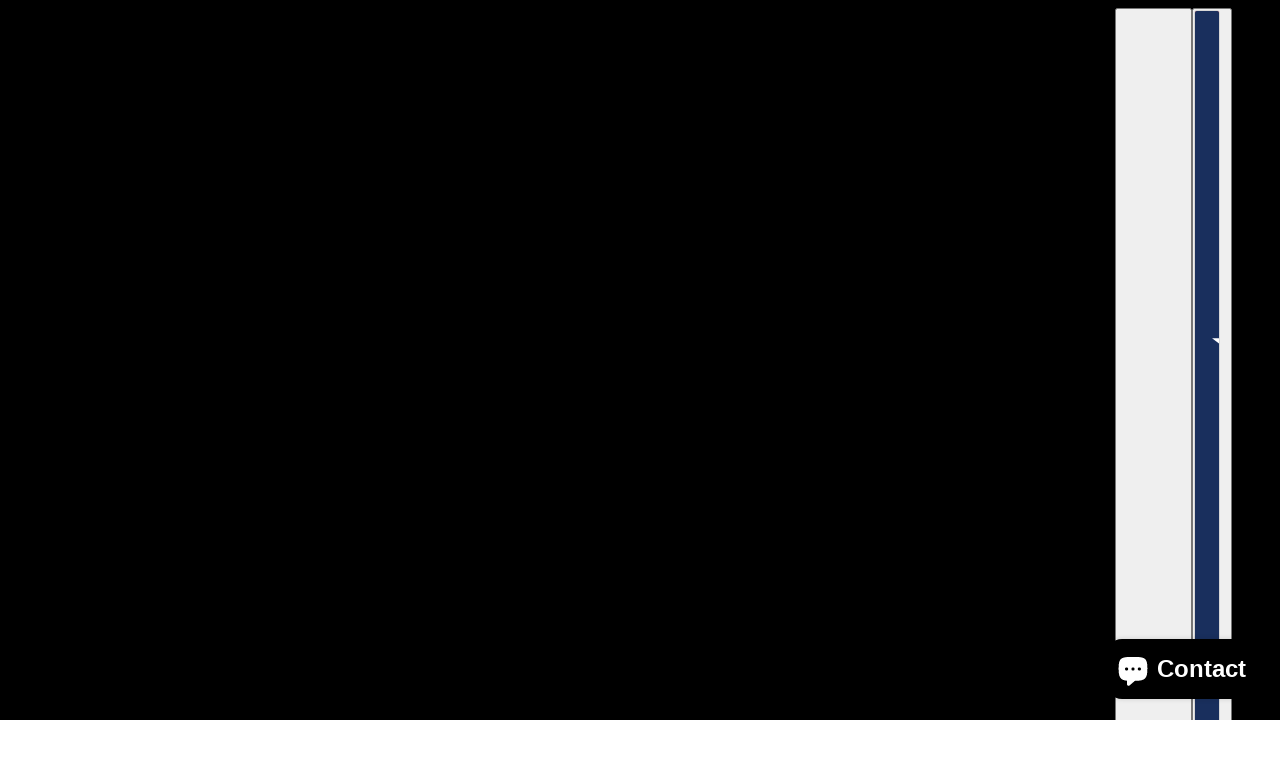

--- FILE ---
content_type: text/html; charset=utf-8
request_url: https://www.belialclothing.com/products/cruella-womens-racerback-tank
body_size: 35014
content:
<!doctype html>
<html lang="en" dir="ltr">
  <head>
    <!-- Blockshop theme - Version 12.2.0 by Troop Themes - https://troopthemes.com/ -->

    <meta charset="UTF-8">
    <meta http-equiv="X-UA-Compatible" content="IE=edge">
    <meta name="viewport" content="width=device-width, initial-scale=1.0, maximum-scale=5.0"><meta name="description" content="This racerback tank is soft, lightweight, and form-fitting with a flattering cut and raw edge seams for an edgy touch. • 50% polyester/25% combed ring-spun cotton/25% rayon • Fabric weight: 4.2 oz (142 g/m2) • Raw edge seams • Fabric is laundered to reduce shrinkageSize guide   XS S M L XL Length (inches) 25 ⅞ 26 ½ 27 "><title>
      Cruella Women&#39;s Racerback Tank
 &ndash; Belial Clothing Co. </title><link rel="canonical" href="https://www.belialclothing.com/products/cruella-womens-racerback-tank"><link rel="shortcut icon" href="//www.belialclothing.com/cdn/shop/files/22message_ver_2_no_text_just_logo_reducido_copy_76c01882-0fcf-4f61-9097-0510866887b4.jpg?v=1614304764&width=32" type="image/png">
      <link rel="apple-touch-icon" href="//www.belialclothing.com/cdn/shop/files/22message_ver_2_no_text_just_logo_reducido_copy_76c01882-0fcf-4f61-9097-0510866887b4.jpg?v=1614304764&width=180"><link rel="preconnect" href="https://cdn.shopify.com" crossorigin>
<link rel="preconnect" href="https://fonts.shopifycdn.com" crossorigin>

<script async crossorigin fetchpriority="high" src="/cdn/shopifycloud/importmap-polyfill/es-modules-shim.2.4.0.js"></script>
<script type="importmap">
  {
    "imports": {
      "@troop-themes/main": "//www.belialclothing.com/cdn/shop/t/19/assets/theme.js?v=15295199331602150291759932894"
    }
  }
</script><link
    rel="preload"
    href="//www.belialclothing.com/cdn/fonts/shadows_into_light/shadowsintolight_n4.13f218429ac0076957bf37b06737a1b0bf1ca804.woff2"
    as="font"
    type="font/woff2"
    crossorigin
  ><meta property="og:type" content="product" />
  <meta property="og:title" content="Cruella Women&#39;s Racerback Tank" /><meta property="og:image" content="http://www.belialclothing.com/cdn/shop/products/mockup-8909c377.png?v=1581640676&width=1200" />
    <meta property="og:image:secure_url" content="https://www.belialclothing.com/cdn/shop/products/mockup-8909c377.png?v=1581640676&width=1200" />
    <meta property="og:image:width" content="1000" />
    <meta property="og:image:height" content="1000" /><meta property="og:price:currency" content="USD" />
  <meta
    property="og:price:amount"
    content="35.00"
  />

  <script type="application/ld+json">
    {
      "@context": "https://schema.org/",
      "@type": "Product",
      "name": "Cruella Women's Racerback Tank",
      "image": ["//www.belialclothing.com/cdn/shop/products/mockup-8909c377.png?v=1581640676&width=1200"
],
      "description": "This racerback tank is soft, lightweight, and form-fitting with a flattering cut and raw edge sea...",
      "sku": "6287121_6651",
      "brand": {
        "@type": "Brand",
        "name": "Belial Clothing Co."
      },"offers": [{
            "@type" : "Offer","sku": "6287121_6651","availability": "http://schema.org/InStock",
            "price": 35.0,
            "priceCurrency": "USD",
            "url": "https:\/\/www.belialclothing.com\/products\/cruella-womens-racerback-tank?variant=31296176357487"
          },
{
            "@type" : "Offer","sku": "6287121_6652","availability": "http://schema.org/InStock",
            "price": 35.0,
            "priceCurrency": "USD",
            "url": "https:\/\/www.belialclothing.com\/products\/cruella-womens-racerback-tank?variant=31296176390255"
          },
{
            "@type" : "Offer","sku": "6287121_6653","availability": "http://schema.org/InStock",
            "price": 35.0,
            "priceCurrency": "USD",
            "url": "https:\/\/www.belialclothing.com\/products\/cruella-womens-racerback-tank?variant=31296176423023"
          },
{
            "@type" : "Offer","sku": "6287121_6654","availability": "http://schema.org/InStock",
            "price": 35.0,
            "priceCurrency": "USD",
            "url": "https:\/\/www.belialclothing.com\/products\/cruella-womens-racerback-tank?variant=31296176455791"
          },
{
            "@type" : "Offer","sku": "6287121_6655","availability": "http://schema.org/InStock",
            "price": 35.0,
            "priceCurrency": "USD",
            "url": "https:\/\/www.belialclothing.com\/products\/cruella-womens-racerback-tank?variant=31296176488559"
          }
]
    }
  </script><meta property="og:url" content="https://www.belialclothing.com/products/cruella-womens-racerback-tank" />
<meta property="og:site_name" content="Belial Clothing Co. " />
<meta property="og:description" content="This racerback tank is soft, lightweight, and form-fitting with a flattering cut and raw edge seams for an edgy touch. • 50% polyester/25% combed ring-spun cotton/25% rayon • Fabric weight: 4.2 oz (142 g/m2) • Raw edge seams • Fabric is laundered to reduce shrinkageSize guide   XS S M L XL Length (inches) 25 ⅞ 26 ½ 27 " /><meta name="twitter:card" content="summary" />
<meta name="twitter:description" content="This racerback tank is soft, lightweight, and form-fitting with a flattering cut and raw edge seams for an edgy touch. • 50% polyester/25% combed ring-spun cotton/25% rayon • Fabric weight: 4.2 oz (142 g/m2) • Raw edge seams • Fabric is laundered to reduce shrinkageSize guide   XS S M L XL Length (inches) 25 ⅞ 26 ½ 27 " /><meta name="twitter:title" content="Cruella Women's Racerback Tank" /><meta
      name="twitter:image"
      content="https://www.belialclothing.com/cdn/shop/products/mockup-8909c377.png?v=1581640676&width=480"
    /><style>@font-face {
  font-family: "Shadows Into Light";
  font-weight: 400;
  font-style: normal;
  font-display: swap;
  src: url("//www.belialclothing.com/cdn/fonts/shadows_into_light/shadowsintolight_n4.13f218429ac0076957bf37b06737a1b0bf1ca804.woff2") format("woff2"),
       url("//www.belialclothing.com/cdn/fonts/shadows_into_light/shadowsintolight_n4.1b8a37e3c67688e0fe11b3a125486f4a08991555.woff") format("woff");
}
:root {--font--heading--uppercase: uppercase;--font--nav--uppercase: uppercase;--font--sub-nav--uppercase: uppercase;--font--button--uppercase: uppercase;--font--overline--uppercase: uppercase;--font--banner--size: 61px;
    --font--banner--mobile-size: 44px;

    --font--featured--size: 59px;
    --font--featured--mobile-size: 44px;

    --font--section--size: 28px;
    --font--section--mobile-size: 20px;

    --font--block--size: 16px;
    --font--block--mobile-size: 20px;

    --font--paragraph--size: 14px;--font--paragraph--mobile-size: 14px;--font--featured-paragraph--size: 14px;--font--featured-paragraph--mobile-size: 14px;--font--nav--size: 14px;--font--nav--mobile-size: 14px;--font--sub-nav--size: 12px;--font--sub-nav--mobile-size: 12px;--font--overline--size: 14px;
    --font--button--size: 14px;
    --font--button--spacing: 0px;

    --font--heading--family: "Shadows Into Light", cursive;
    --font--heading--weight: 400;
    --font--heading--style: normal;
    --font--heading--spacing: 2px;

    --font--nav--family: "SF Mono", Menlo, Consolas, Monaco, Liberation Mono, Lucida Console, monospace, Apple Color Emoji, Segoe UI Emoji, Segoe UI Symbol;
    --font--nav--weight: 400;
    --font--nav--style: normal;

    --font--paragraph--family: "New York", Iowan Old Style, Apple Garamond, Baskerville, Times New Roman, Droid Serif, Times, Source Serif Pro, serif, Apple Color Emoji, Segoe UI Emoji, Segoe UI Symbol;
    --font--paragraph--weight: 400;
    --font--paragraph--style: normal;
    --font--paragraph--spacing: 0px;

    --font--line-height: 1.2;
  }
</style><style>
  :root {
    --color--accent-1: #e22120;
    --color--accent-1-translucent: rgba(226, 33, 32, 0.85);
    --color--accent-2: #ffffff;
    --color--accent-2-translucent: rgba(255, 255, 255, 0.85);
    --color--accent-3: #fff4cc;
    --color--accent-3-translucent: rgba(255, 244, 204, 0.85);
    --color--body: #000000;
    --color--body--light: #303030;
    --color--success: #4caf50;
    --color--gray: #e6e6e6;
    --color--alert: #e22120;

    --bg-color--white: white;
    --bg-color--transparent: transparent;
    --bg-color--light: #ffffff;
    --bg-color--light-translucent: rgba(255, 255, 255, 0.85);
    --bg-color--dark: #000000;
    --bg-color--dark-translucent: rgba(0, 0, 0, 0.85);
    --bg-color--accent-1: var(--color--accent-1);
    --bg-color--accent-2: var(--color--accent-2);
    --bg-color--accent-3: var(--color--accent-3);
    --bg-color--body: #ffffff;
    --bg-color--body-translucent: rgba(255, 255, 255, 0.85);
    --bg-color--textbox: #fff;

    --border--dark: rgba(0, 0, 0, 0.1);
    --border--light: rgba(255, 255, 255, 0.1);

    --box-shadow--center: 0px 0px 10px rgba(0, 0, 0, 0.08);
    --box-shadow--top: 0 -10px 10px -10px rgba(0, 0, 0, 0.2);
    --box-shadow--left: -2px 0 10px -2px rgba(0, 0, 0, 0.2);
    --box-shadow--right: 2px 0 10px -2px rgba(0, 0, 0, 0.2);
    --box-shadow--bottom: 0 10px 10px -10px rgba(0, 0, 0, 0.2);

    --content--shadow-opacity: 0.15;
    --content--image-opacity: 0.65;

    --button--radius: 2px;
    --button--padding: 0 var(--spacing--3);
    --button--bg-color-1: #444444;
    --button--color-1: #ffffff;
    --button--border-color-1: transparent;
    --button--bg-color-2: #ffffff;
    --button--color-2: #444444;
    --button--border-color-2: transparent;
    --button--bg-color-3: transparent;
    --button--color-3: #444444;
    --button--border-color-3: #444444;
    --button--bg-color-4: transparent;
    --button--color-4: #ffffff;
    --button--border-color-4: #ffffff;

    --input--radius: 2px;
    --image--radius: 4px;
    --image--radius-enabled: 1;

    --layout--spacing-small: 16px;
    --layout--spacing-medium: 32px;
    --layout--spacing-large: 52px;
    --layout--spacing-x-large: 104px;
    --layout--mobile-spacing-small: 12px;
    --layout--mobile-spacing-medium: 24px;
    --layout--mobile-spacing-large: 32px;
    --layout--mobile-spacing-x-large: 64px;

    --progress-bar: linear-gradient(
                      90deg,
                      rgba(0, 0, 0, 0.3) 0%,
                      rgb(0, 0, 0) 80%,
                      rgba(0, 0, 0, 0.8)
                    );

    /* shop pay */
    --payment-terms-background-color: #ffffff;

    /* js helpers */
    --announcement--height: 0px;
    --header--height: 0px;
    --split-announcement--height: 0px;

    --sticky-offset: calc(var(--announcement--sticky, 0) * var(--announcement--height, 0px) + var(--header--sticky, 0) * var(--header--height, 0px));
  }

  shopify-accelerated-checkout, shopify-accelerated-checkout-cart {
    --shopify-accelerated-checkout-button-block-size: 45px;
    --shopify-accelerated-checkout-button-border-radius: var(--button--radius);
    --shopify-accelerated-checkout-button-box-shadow: 0 0 10px rgba(0, 0, 0, 0.3);
  }
</style><style></style><link href="//www.belialclothing.com/cdn/shop/t/19/assets/theme.css?v=88188820944125364261759932894" rel="stylesheet" type="text/css" media="all" />
    <script>window.performance && window.performance.mark && window.performance.mark('shopify.content_for_header.start');</script><meta name="google-site-verification" content="YwVDqGv7zEMKCbwWn0UNjxbrRgzfbz7vZXgtVAA2coY">
<meta id="shopify-digital-wallet" name="shopify-digital-wallet" content="/12363074/digital_wallets/dialog">
<meta name="shopify-checkout-api-token" content="fdf2cb2e674f20c7760c53192e607d71">
<meta id="in-context-paypal-metadata" data-shop-id="12363074" data-venmo-supported="false" data-environment="production" data-locale="en_US" data-paypal-v4="true" data-currency="USD">
<link rel="alternate" hreflang="x-default" href="https://www.belialclothing.com/products/cruella-womens-racerback-tank">
<link rel="alternate" hreflang="en" href="https://www.belialclothing.com/products/cruella-womens-racerback-tank">
<link rel="alternate" hreflang="es" href="https://www.belialclothing.com/es/products/cruella-womens-racerback-tank">
<link rel="alternate" type="application/json+oembed" href="https://www.belialclothing.com/products/cruella-womens-racerback-tank.oembed">
<script async="async" src="/checkouts/internal/preloads.js?locale=en-US"></script>
<script id="shopify-features" type="application/json">{"accessToken":"fdf2cb2e674f20c7760c53192e607d71","betas":["rich-media-storefront-analytics"],"domain":"www.belialclothing.com","predictiveSearch":true,"shopId":12363074,"locale":"en"}</script>
<script>var Shopify = Shopify || {};
Shopify.shop = "belial-clothing-co.myshopify.com";
Shopify.locale = "en";
Shopify.currency = {"active":"USD","rate":"1.0"};
Shopify.country = "US";
Shopify.theme = {"name":" New Version  Oct 2025 Updated.","id":181510373695,"schema_name":"Blockshop","schema_version":"12.2.0","theme_store_id":606,"role":"main"};
Shopify.theme.handle = "null";
Shopify.theme.style = {"id":null,"handle":null};
Shopify.cdnHost = "www.belialclothing.com/cdn";
Shopify.routes = Shopify.routes || {};
Shopify.routes.root = "/";</script>
<script type="module">!function(o){(o.Shopify=o.Shopify||{}).modules=!0}(window);</script>
<script>!function(o){function n(){var o=[];function n(){o.push(Array.prototype.slice.apply(arguments))}return n.q=o,n}var t=o.Shopify=o.Shopify||{};t.loadFeatures=n(),t.autoloadFeatures=n()}(window);</script>
<script id="shop-js-analytics" type="application/json">{"pageType":"product"}</script>
<script defer="defer" async type="module" src="//www.belialclothing.com/cdn/shopifycloud/shop-js/modules/v2/client.init-shop-cart-sync_BT-GjEfc.en.esm.js"></script>
<script defer="defer" async type="module" src="//www.belialclothing.com/cdn/shopifycloud/shop-js/modules/v2/chunk.common_D58fp_Oc.esm.js"></script>
<script defer="defer" async type="module" src="//www.belialclothing.com/cdn/shopifycloud/shop-js/modules/v2/chunk.modal_xMitdFEc.esm.js"></script>
<script type="module">
  await import("//www.belialclothing.com/cdn/shopifycloud/shop-js/modules/v2/client.init-shop-cart-sync_BT-GjEfc.en.esm.js");
await import("//www.belialclothing.com/cdn/shopifycloud/shop-js/modules/v2/chunk.common_D58fp_Oc.esm.js");
await import("//www.belialclothing.com/cdn/shopifycloud/shop-js/modules/v2/chunk.modal_xMitdFEc.esm.js");

  window.Shopify.SignInWithShop?.initShopCartSync?.({"fedCMEnabled":true,"windoidEnabled":true});

</script>
<script>(function() {
  var isLoaded = false;
  function asyncLoad() {
    if (isLoaded) return;
    isLoaded = true;
    var urls = ["\/\/www.powr.io\/powr.js?powr-token=belial-clothing-co.myshopify.com\u0026external-type=shopify\u0026shop=belial-clothing-co.myshopify.com","\/\/www.powr.io\/powr.js?powr-token=belial-clothing-co.myshopify.com\u0026external-type=shopify\u0026shop=belial-clothing-co.myshopify.com","\/\/www.powr.io\/powr.js?powr-token=belial-clothing-co.myshopify.com\u0026external-type=shopify\u0026shop=belial-clothing-co.myshopify.com","https:\/\/chimpstatic.com\/mcjs-connected\/js\/users\/2b370c6674e59d36d372f8240\/b64282e6555f8ed12eec3c8e6.js?shop=belial-clothing-co.myshopify.com","\/\/cdn.shopify.com\/proxy\/57a4847100f490fd408b9e80a405a57ebc71edff008375496675530ba5c5a4b9\/static.cdn.printful.com\/static\/js\/external\/shopify-product-customizer.js?v=0.28\u0026shop=belial-clothing-co.myshopify.com\u0026sp-cache-control=cHVibGljLCBtYXgtYWdlPTkwMA","https:\/\/cdn.hextom.com\/js\/freeshippingbar.js?shop=belial-clothing-co.myshopify.com"];
    for (var i = 0; i < urls.length; i++) {
      var s = document.createElement('script');
      s.type = 'text/javascript';
      s.async = true;
      s.src = urls[i];
      var x = document.getElementsByTagName('script')[0];
      x.parentNode.insertBefore(s, x);
    }
  };
  if(window.attachEvent) {
    window.attachEvent('onload', asyncLoad);
  } else {
    window.addEventListener('load', asyncLoad, false);
  }
})();</script>
<script id="__st">var __st={"a":12363074,"offset":-21600,"reqid":"fadae614-9b06-43ff-b203-dbaa499b6c57-1769062505","pageurl":"www.belialclothing.com\/products\/cruella-womens-racerback-tank","u":"a256947c4da8","p":"product","rtyp":"product","rid":4384103956591};</script>
<script>window.ShopifyPaypalV4VisibilityTracking = true;</script>
<script id="captcha-bootstrap">!function(){'use strict';const t='contact',e='account',n='new_comment',o=[[t,t],['blogs',n],['comments',n],[t,'customer']],c=[[e,'customer_login'],[e,'guest_login'],[e,'recover_customer_password'],[e,'create_customer']],r=t=>t.map((([t,e])=>`form[action*='/${t}']:not([data-nocaptcha='true']) input[name='form_type'][value='${e}']`)).join(','),a=t=>()=>t?[...document.querySelectorAll(t)].map((t=>t.form)):[];function s(){const t=[...o],e=r(t);return a(e)}const i='password',u='form_key',d=['recaptcha-v3-token','g-recaptcha-response','h-captcha-response',i],f=()=>{try{return window.sessionStorage}catch{return}},m='__shopify_v',_=t=>t.elements[u];function p(t,e,n=!1){try{const o=window.sessionStorage,c=JSON.parse(o.getItem(e)),{data:r}=function(t){const{data:e,action:n}=t;return t[m]||n?{data:e,action:n}:{data:t,action:n}}(c);for(const[e,n]of Object.entries(r))t.elements[e]&&(t.elements[e].value=n);n&&o.removeItem(e)}catch(o){console.error('form repopulation failed',{error:o})}}const l='form_type',E='cptcha';function T(t){t.dataset[E]=!0}const w=window,h=w.document,L='Shopify',v='ce_forms',y='captcha';let A=!1;((t,e)=>{const n=(g='f06e6c50-85a8-45c8-87d0-21a2b65856fe',I='https://cdn.shopify.com/shopifycloud/storefront-forms-hcaptcha/ce_storefront_forms_captcha_hcaptcha.v1.5.2.iife.js',D={infoText:'Protected by hCaptcha',privacyText:'Privacy',termsText:'Terms'},(t,e,n)=>{const o=w[L][v],c=o.bindForm;if(c)return c(t,g,e,D).then(n);var r;o.q.push([[t,g,e,D],n]),r=I,A||(h.body.append(Object.assign(h.createElement('script'),{id:'captcha-provider',async:!0,src:r})),A=!0)});var g,I,D;w[L]=w[L]||{},w[L][v]=w[L][v]||{},w[L][v].q=[],w[L][y]=w[L][y]||{},w[L][y].protect=function(t,e){n(t,void 0,e),T(t)},Object.freeze(w[L][y]),function(t,e,n,w,h,L){const[v,y,A,g]=function(t,e,n){const i=e?o:[],u=t?c:[],d=[...i,...u],f=r(d),m=r(i),_=r(d.filter((([t,e])=>n.includes(e))));return[a(f),a(m),a(_),s()]}(w,h,L),I=t=>{const e=t.target;return e instanceof HTMLFormElement?e:e&&e.form},D=t=>v().includes(t);t.addEventListener('submit',(t=>{const e=I(t);if(!e)return;const n=D(e)&&!e.dataset.hcaptchaBound&&!e.dataset.recaptchaBound,o=_(e),c=g().includes(e)&&(!o||!o.value);(n||c)&&t.preventDefault(),c&&!n&&(function(t){try{if(!f())return;!function(t){const e=f();if(!e)return;const n=_(t);if(!n)return;const o=n.value;o&&e.removeItem(o)}(t);const e=Array.from(Array(32),(()=>Math.random().toString(36)[2])).join('');!function(t,e){_(t)||t.append(Object.assign(document.createElement('input'),{type:'hidden',name:u})),t.elements[u].value=e}(t,e),function(t,e){const n=f();if(!n)return;const o=[...t.querySelectorAll(`input[type='${i}']`)].map((({name:t})=>t)),c=[...d,...o],r={};for(const[a,s]of new FormData(t).entries())c.includes(a)||(r[a]=s);n.setItem(e,JSON.stringify({[m]:1,action:t.action,data:r}))}(t,e)}catch(e){console.error('failed to persist form',e)}}(e),e.submit())}));const S=(t,e)=>{t&&!t.dataset[E]&&(n(t,e.some((e=>e===t))),T(t))};for(const o of['focusin','change'])t.addEventListener(o,(t=>{const e=I(t);D(e)&&S(e,y())}));const B=e.get('form_key'),M=e.get(l),P=B&&M;t.addEventListener('DOMContentLoaded',(()=>{const t=y();if(P)for(const e of t)e.elements[l].value===M&&p(e,B);[...new Set([...A(),...v().filter((t=>'true'===t.dataset.shopifyCaptcha))])].forEach((e=>S(e,t)))}))}(h,new URLSearchParams(w.location.search),n,t,e,['guest_login'])})(!0,!0)}();</script>
<script integrity="sha256-4kQ18oKyAcykRKYeNunJcIwy7WH5gtpwJnB7kiuLZ1E=" data-source-attribution="shopify.loadfeatures" defer="defer" src="//www.belialclothing.com/cdn/shopifycloud/storefront/assets/storefront/load_feature-a0a9edcb.js" crossorigin="anonymous"></script>
<script data-source-attribution="shopify.dynamic_checkout.dynamic.init">var Shopify=Shopify||{};Shopify.PaymentButton=Shopify.PaymentButton||{isStorefrontPortableWallets:!0,init:function(){window.Shopify.PaymentButton.init=function(){};var t=document.createElement("script");t.src="https://www.belialclothing.com/cdn/shopifycloud/portable-wallets/latest/portable-wallets.en.js",t.type="module",document.head.appendChild(t)}};
</script>
<script data-source-attribution="shopify.dynamic_checkout.buyer_consent">
  function portableWalletsHideBuyerConsent(e){var t=document.getElementById("shopify-buyer-consent"),n=document.getElementById("shopify-subscription-policy-button");t&&n&&(t.classList.add("hidden"),t.setAttribute("aria-hidden","true"),n.removeEventListener("click",e))}function portableWalletsShowBuyerConsent(e){var t=document.getElementById("shopify-buyer-consent"),n=document.getElementById("shopify-subscription-policy-button");t&&n&&(t.classList.remove("hidden"),t.removeAttribute("aria-hidden"),n.addEventListener("click",e))}window.Shopify?.PaymentButton&&(window.Shopify.PaymentButton.hideBuyerConsent=portableWalletsHideBuyerConsent,window.Shopify.PaymentButton.showBuyerConsent=portableWalletsShowBuyerConsent);
</script>
<script>
  function portableWalletsCleanup(e){e&&e.src&&console.error("Failed to load portable wallets script "+e.src);var t=document.querySelectorAll("shopify-accelerated-checkout .shopify-payment-button__skeleton, shopify-accelerated-checkout-cart .wallet-cart-button__skeleton"),e=document.getElementById("shopify-buyer-consent");for(let e=0;e<t.length;e++)t[e].remove();e&&e.remove()}function portableWalletsNotLoadedAsModule(e){e instanceof ErrorEvent&&"string"==typeof e.message&&e.message.includes("import.meta")&&"string"==typeof e.filename&&e.filename.includes("portable-wallets")&&(window.removeEventListener("error",portableWalletsNotLoadedAsModule),window.Shopify.PaymentButton.failedToLoad=e,"loading"===document.readyState?document.addEventListener("DOMContentLoaded",window.Shopify.PaymentButton.init):window.Shopify.PaymentButton.init())}window.addEventListener("error",portableWalletsNotLoadedAsModule);
</script>

<script type="module" src="https://www.belialclothing.com/cdn/shopifycloud/portable-wallets/latest/portable-wallets.en.js" onError="portableWalletsCleanup(this)" crossorigin="anonymous"></script>
<script nomodule>
  document.addEventListener("DOMContentLoaded", portableWalletsCleanup);
</script>

<script id='scb4127' type='text/javascript' async='' src='https://www.belialclothing.com/cdn/shopifycloud/privacy-banner/storefront-banner.js'></script><link id="shopify-accelerated-checkout-styles" rel="stylesheet" media="screen" href="https://www.belialclothing.com/cdn/shopifycloud/portable-wallets/latest/accelerated-checkout-backwards-compat.css" crossorigin="anonymous">
<style id="shopify-accelerated-checkout-cart">
        #shopify-buyer-consent {
  margin-top: 1em;
  display: inline-block;
  width: 100%;
}

#shopify-buyer-consent.hidden {
  display: none;
}

#shopify-subscription-policy-button {
  background: none;
  border: none;
  padding: 0;
  text-decoration: underline;
  font-size: inherit;
  cursor: pointer;
}

#shopify-subscription-policy-button::before {
  box-shadow: none;
}

      </style>

<script>window.performance && window.performance.mark && window.performance.mark('shopify.content_for_header.end');</script>
<script>
  if (Shopify) {
    Shopify.routes = {
      ...Shopify.routes,
      all_products_collection: '/collections/all',
      cart: '/cart',
      cart_add: '/cart/add',
      cart_change: '/cart/change',
      cart_update: '/cart/update',
      libraries: {
        swipe_listener: "//www.belialclothing.com/cdn/shop/t/19/assets/swipe-listener.min.js?v=123039615894270182531759932894",
        masonry: "//www.belialclothing.com/cdn/shop/t/19/assets/masonry.min.js?v=153413113355937702121759932894",
        plyr: "/cdn/shopifycloud/plyr/v2.0/shopify-plyr.en.js",
        vimeo: "https://player.vimeo.com/api/player.js"
      },
      product_recommendations: '/recommendations/products',
      predictive_search: '/search/suggest',
      search: '/search',
      root: '/',
      youtube: 'https://youtube.com/iframe_api'
    }
  }
</script><script type="module" src="//www.belialclothing.com/cdn/shop/t/19/assets/theme.js?v=15295199331602150291759932894"></script><script src="https://cdn.shopify.com/extensions/e8878072-2f6b-4e89-8082-94b04320908d/inbox-1254/assets/inbox-chat-loader.js" type="text/javascript" defer="defer"></script>
<link href="https://monorail-edge.shopifysvc.com" rel="dns-prefetch">
<script>(function(){if ("sendBeacon" in navigator && "performance" in window) {try {var session_token_from_headers = performance.getEntriesByType('navigation')[0].serverTiming.find(x => x.name == '_s').description;} catch {var session_token_from_headers = undefined;}var session_cookie_matches = document.cookie.match(/_shopify_s=([^;]*)/);var session_token_from_cookie = session_cookie_matches && session_cookie_matches.length === 2 ? session_cookie_matches[1] : "";var session_token = session_token_from_headers || session_token_from_cookie || "";function handle_abandonment_event(e) {var entries = performance.getEntries().filter(function(entry) {return /monorail-edge.shopifysvc.com/.test(entry.name);});if (!window.abandonment_tracked && entries.length === 0) {window.abandonment_tracked = true;var currentMs = Date.now();var navigation_start = performance.timing.navigationStart;var payload = {shop_id: 12363074,url: window.location.href,navigation_start,duration: currentMs - navigation_start,session_token,page_type: "product"};window.navigator.sendBeacon("https://monorail-edge.shopifysvc.com/v1/produce", JSON.stringify({schema_id: "online_store_buyer_site_abandonment/1.1",payload: payload,metadata: {event_created_at_ms: currentMs,event_sent_at_ms: currentMs}}));}}window.addEventListener('pagehide', handle_abandonment_event);}}());</script>
<script id="web-pixels-manager-setup">(function e(e,d,r,n,o){if(void 0===o&&(o={}),!Boolean(null===(a=null===(i=window.Shopify)||void 0===i?void 0:i.analytics)||void 0===a?void 0:a.replayQueue)){var i,a;window.Shopify=window.Shopify||{};var t=window.Shopify;t.analytics=t.analytics||{};var s=t.analytics;s.replayQueue=[],s.publish=function(e,d,r){return s.replayQueue.push([e,d,r]),!0};try{self.performance.mark("wpm:start")}catch(e){}var l=function(){var e={modern:/Edge?\/(1{2}[4-9]|1[2-9]\d|[2-9]\d{2}|\d{4,})\.\d+(\.\d+|)|Firefox\/(1{2}[4-9]|1[2-9]\d|[2-9]\d{2}|\d{4,})\.\d+(\.\d+|)|Chrom(ium|e)\/(9{2}|\d{3,})\.\d+(\.\d+|)|(Maci|X1{2}).+ Version\/(15\.\d+|(1[6-9]|[2-9]\d|\d{3,})\.\d+)([,.]\d+|)( \(\w+\)|)( Mobile\/\w+|) Safari\/|Chrome.+OPR\/(9{2}|\d{3,})\.\d+\.\d+|(CPU[ +]OS|iPhone[ +]OS|CPU[ +]iPhone|CPU IPhone OS|CPU iPad OS)[ +]+(15[._]\d+|(1[6-9]|[2-9]\d|\d{3,})[._]\d+)([._]\d+|)|Android:?[ /-](13[3-9]|1[4-9]\d|[2-9]\d{2}|\d{4,})(\.\d+|)(\.\d+|)|Android.+Firefox\/(13[5-9]|1[4-9]\d|[2-9]\d{2}|\d{4,})\.\d+(\.\d+|)|Android.+Chrom(ium|e)\/(13[3-9]|1[4-9]\d|[2-9]\d{2}|\d{4,})\.\d+(\.\d+|)|SamsungBrowser\/([2-9]\d|\d{3,})\.\d+/,legacy:/Edge?\/(1[6-9]|[2-9]\d|\d{3,})\.\d+(\.\d+|)|Firefox\/(5[4-9]|[6-9]\d|\d{3,})\.\d+(\.\d+|)|Chrom(ium|e)\/(5[1-9]|[6-9]\d|\d{3,})\.\d+(\.\d+|)([\d.]+$|.*Safari\/(?![\d.]+ Edge\/[\d.]+$))|(Maci|X1{2}).+ Version\/(10\.\d+|(1[1-9]|[2-9]\d|\d{3,})\.\d+)([,.]\d+|)( \(\w+\)|)( Mobile\/\w+|) Safari\/|Chrome.+OPR\/(3[89]|[4-9]\d|\d{3,})\.\d+\.\d+|(CPU[ +]OS|iPhone[ +]OS|CPU[ +]iPhone|CPU IPhone OS|CPU iPad OS)[ +]+(10[._]\d+|(1[1-9]|[2-9]\d|\d{3,})[._]\d+)([._]\d+|)|Android:?[ /-](13[3-9]|1[4-9]\d|[2-9]\d{2}|\d{4,})(\.\d+|)(\.\d+|)|Mobile Safari.+OPR\/([89]\d|\d{3,})\.\d+\.\d+|Android.+Firefox\/(13[5-9]|1[4-9]\d|[2-9]\d{2}|\d{4,})\.\d+(\.\d+|)|Android.+Chrom(ium|e)\/(13[3-9]|1[4-9]\d|[2-9]\d{2}|\d{4,})\.\d+(\.\d+|)|Android.+(UC? ?Browser|UCWEB|U3)[ /]?(15\.([5-9]|\d{2,})|(1[6-9]|[2-9]\d|\d{3,})\.\d+)\.\d+|SamsungBrowser\/(5\.\d+|([6-9]|\d{2,})\.\d+)|Android.+MQ{2}Browser\/(14(\.(9|\d{2,})|)|(1[5-9]|[2-9]\d|\d{3,})(\.\d+|))(\.\d+|)|K[Aa][Ii]OS\/(3\.\d+|([4-9]|\d{2,})\.\d+)(\.\d+|)/},d=e.modern,r=e.legacy,n=navigator.userAgent;return n.match(d)?"modern":n.match(r)?"legacy":"unknown"}(),u="modern"===l?"modern":"legacy",c=(null!=n?n:{modern:"",legacy:""})[u],f=function(e){return[e.baseUrl,"/wpm","/b",e.hashVersion,"modern"===e.buildTarget?"m":"l",".js"].join("")}({baseUrl:d,hashVersion:r,buildTarget:u}),m=function(e){var d=e.version,r=e.bundleTarget,n=e.surface,o=e.pageUrl,i=e.monorailEndpoint;return{emit:function(e){var a=e.status,t=e.errorMsg,s=(new Date).getTime(),l=JSON.stringify({metadata:{event_sent_at_ms:s},events:[{schema_id:"web_pixels_manager_load/3.1",payload:{version:d,bundle_target:r,page_url:o,status:a,surface:n,error_msg:t},metadata:{event_created_at_ms:s}}]});if(!i)return console&&console.warn&&console.warn("[Web Pixels Manager] No Monorail endpoint provided, skipping logging."),!1;try{return self.navigator.sendBeacon.bind(self.navigator)(i,l)}catch(e){}var u=new XMLHttpRequest;try{return u.open("POST",i,!0),u.setRequestHeader("Content-Type","text/plain"),u.send(l),!0}catch(e){return console&&console.warn&&console.warn("[Web Pixels Manager] Got an unhandled error while logging to Monorail."),!1}}}}({version:r,bundleTarget:l,surface:e.surface,pageUrl:self.location.href,monorailEndpoint:e.monorailEndpoint});try{o.browserTarget=l,function(e){var d=e.src,r=e.async,n=void 0===r||r,o=e.onload,i=e.onerror,a=e.sri,t=e.scriptDataAttributes,s=void 0===t?{}:t,l=document.createElement("script"),u=document.querySelector("head"),c=document.querySelector("body");if(l.async=n,l.src=d,a&&(l.integrity=a,l.crossOrigin="anonymous"),s)for(var f in s)if(Object.prototype.hasOwnProperty.call(s,f))try{l.dataset[f]=s[f]}catch(e){}if(o&&l.addEventListener("load",o),i&&l.addEventListener("error",i),u)u.appendChild(l);else{if(!c)throw new Error("Did not find a head or body element to append the script");c.appendChild(l)}}({src:f,async:!0,onload:function(){if(!function(){var e,d;return Boolean(null===(d=null===(e=window.Shopify)||void 0===e?void 0:e.analytics)||void 0===d?void 0:d.initialized)}()){var d=window.webPixelsManager.init(e)||void 0;if(d){var r=window.Shopify.analytics;r.replayQueue.forEach((function(e){var r=e[0],n=e[1],o=e[2];d.publishCustomEvent(r,n,o)})),r.replayQueue=[],r.publish=d.publishCustomEvent,r.visitor=d.visitor,r.initialized=!0}}},onerror:function(){return m.emit({status:"failed",errorMsg:"".concat(f," has failed to load")})},sri:function(e){var d=/^sha384-[A-Za-z0-9+/=]+$/;return"string"==typeof e&&d.test(e)}(c)?c:"",scriptDataAttributes:o}),m.emit({status:"loading"})}catch(e){m.emit({status:"failed",errorMsg:(null==e?void 0:e.message)||"Unknown error"})}}})({shopId: 12363074,storefrontBaseUrl: "https://www.belialclothing.com",extensionsBaseUrl: "https://extensions.shopifycdn.com/cdn/shopifycloud/web-pixels-manager",monorailEndpoint: "https://monorail-edge.shopifysvc.com/unstable/produce_batch",surface: "storefront-renderer",enabledBetaFlags: ["2dca8a86"],webPixelsConfigList: [{"id":"1108541759","configuration":"{\"storeIdentity\":\"belial-clothing-co.myshopify.com\",\"baseURL\":\"https:\\\/\\\/api.printful.com\\\/shopify-pixels\"}","eventPayloadVersion":"v1","runtimeContext":"STRICT","scriptVersion":"74f275712857ab41bea9d998dcb2f9da","type":"APP","apiClientId":156624,"privacyPurposes":["ANALYTICS","MARKETING","SALE_OF_DATA"],"dataSharingAdjustments":{"protectedCustomerApprovalScopes":["read_customer_address","read_customer_email","read_customer_name","read_customer_personal_data","read_customer_phone"]}},{"id":"821723455","configuration":"{\"config\":\"{\\\"pixel_id\\\":\\\"G-SZQZ7WCC5F\\\",\\\"target_country\\\":\\\"US\\\",\\\"gtag_events\\\":[{\\\"type\\\":\\\"begin_checkout\\\",\\\"action_label\\\":[\\\"G-SZQZ7WCC5F\\\",\\\"AW-593731775\\\/uzFDCL3Qst0BEL_BjpsC\\\"]},{\\\"type\\\":\\\"search\\\",\\\"action_label\\\":[\\\"G-SZQZ7WCC5F\\\",\\\"AW-593731775\\\/1AMzCMDQst0BEL_BjpsC\\\"]},{\\\"type\\\":\\\"view_item\\\",\\\"action_label\\\":[\\\"G-SZQZ7WCC5F\\\",\\\"AW-593731775\\\/KvguCLfQst0BEL_BjpsC\\\",\\\"MC-24B17L24KX\\\"]},{\\\"type\\\":\\\"purchase\\\",\\\"action_label\\\":[\\\"G-SZQZ7WCC5F\\\",\\\"AW-593731775\\\/xNWyCLTQst0BEL_BjpsC\\\",\\\"MC-24B17L24KX\\\"]},{\\\"type\\\":\\\"page_view\\\",\\\"action_label\\\":[\\\"G-SZQZ7WCC5F\\\",\\\"AW-593731775\\\/Lz1HCLHQst0BEL_BjpsC\\\",\\\"MC-24B17L24KX\\\"]},{\\\"type\\\":\\\"add_payment_info\\\",\\\"action_label\\\":[\\\"G-SZQZ7WCC5F\\\",\\\"AW-593731775\\\/6mgFCMPQst0BEL_BjpsC\\\"]},{\\\"type\\\":\\\"add_to_cart\\\",\\\"action_label\\\":[\\\"G-SZQZ7WCC5F\\\",\\\"AW-593731775\\\/pSSUCLrQst0BEL_BjpsC\\\"]}],\\\"enable_monitoring_mode\\\":false}\"}","eventPayloadVersion":"v1","runtimeContext":"OPEN","scriptVersion":"b2a88bafab3e21179ed38636efcd8a93","type":"APP","apiClientId":1780363,"privacyPurposes":[],"dataSharingAdjustments":{"protectedCustomerApprovalScopes":["read_customer_address","read_customer_email","read_customer_name","read_customer_personal_data","read_customer_phone"]}},{"id":"341279039","configuration":"{\"pixel_id\":\"1834753200102151\",\"pixel_type\":\"facebook_pixel\",\"metaapp_system_user_token\":\"-\"}","eventPayloadVersion":"v1","runtimeContext":"OPEN","scriptVersion":"ca16bc87fe92b6042fbaa3acc2fbdaa6","type":"APP","apiClientId":2329312,"privacyPurposes":["ANALYTICS","MARKETING","SALE_OF_DATA"],"dataSharingAdjustments":{"protectedCustomerApprovalScopes":["read_customer_address","read_customer_email","read_customer_name","read_customer_personal_data","read_customer_phone"]}},{"id":"shopify-app-pixel","configuration":"{}","eventPayloadVersion":"v1","runtimeContext":"STRICT","scriptVersion":"0450","apiClientId":"shopify-pixel","type":"APP","privacyPurposes":["ANALYTICS","MARKETING"]},{"id":"shopify-custom-pixel","eventPayloadVersion":"v1","runtimeContext":"LAX","scriptVersion":"0450","apiClientId":"shopify-pixel","type":"CUSTOM","privacyPurposes":["ANALYTICS","MARKETING"]}],isMerchantRequest: false,initData: {"shop":{"name":"Belial Clothing Co. ","paymentSettings":{"currencyCode":"USD"},"myshopifyDomain":"belial-clothing-co.myshopify.com","countryCode":"CR","storefrontUrl":"https:\/\/www.belialclothing.com"},"customer":null,"cart":null,"checkout":null,"productVariants":[{"price":{"amount":35.0,"currencyCode":"USD"},"product":{"title":"Cruella Women's Racerback Tank","vendor":"Belial Clothing Co.","id":"4384103956591","untranslatedTitle":"Cruella Women's Racerback Tank","url":"\/products\/cruella-womens-racerback-tank","type":""},"id":"31296176357487","image":{"src":"\/\/www.belialclothing.com\/cdn\/shop\/products\/mockup-8909c377.png?v=1581640676"},"sku":"6287121_6651","title":"XS","untranslatedTitle":"XS"},{"price":{"amount":35.0,"currencyCode":"USD"},"product":{"title":"Cruella Women's Racerback Tank","vendor":"Belial Clothing Co.","id":"4384103956591","untranslatedTitle":"Cruella Women's Racerback Tank","url":"\/products\/cruella-womens-racerback-tank","type":""},"id":"31296176390255","image":{"src":"\/\/www.belialclothing.com\/cdn\/shop\/products\/mockup-8909c377.png?v=1581640676"},"sku":"6287121_6652","title":"S","untranslatedTitle":"S"},{"price":{"amount":35.0,"currencyCode":"USD"},"product":{"title":"Cruella Women's Racerback Tank","vendor":"Belial Clothing Co.","id":"4384103956591","untranslatedTitle":"Cruella Women's Racerback Tank","url":"\/products\/cruella-womens-racerback-tank","type":""},"id":"31296176423023","image":{"src":"\/\/www.belialclothing.com\/cdn\/shop\/products\/mockup-8909c377.png?v=1581640676"},"sku":"6287121_6653","title":"M","untranslatedTitle":"M"},{"price":{"amount":35.0,"currencyCode":"USD"},"product":{"title":"Cruella Women's Racerback Tank","vendor":"Belial Clothing Co.","id":"4384103956591","untranslatedTitle":"Cruella Women's Racerback Tank","url":"\/products\/cruella-womens-racerback-tank","type":""},"id":"31296176455791","image":{"src":"\/\/www.belialclothing.com\/cdn\/shop\/products\/mockup-8909c377.png?v=1581640676"},"sku":"6287121_6654","title":"L","untranslatedTitle":"L"},{"price":{"amount":35.0,"currencyCode":"USD"},"product":{"title":"Cruella Women's Racerback Tank","vendor":"Belial Clothing Co.","id":"4384103956591","untranslatedTitle":"Cruella Women's Racerback Tank","url":"\/products\/cruella-womens-racerback-tank","type":""},"id":"31296176488559","image":{"src":"\/\/www.belialclothing.com\/cdn\/shop\/products\/mockup-8909c377.png?v=1581640676"},"sku":"6287121_6655","title":"XL","untranslatedTitle":"XL"}],"purchasingCompany":null},},"https://www.belialclothing.com/cdn","fcfee988w5aeb613cpc8e4bc33m6693e112",{"modern":"","legacy":""},{"shopId":"12363074","storefrontBaseUrl":"https:\/\/www.belialclothing.com","extensionBaseUrl":"https:\/\/extensions.shopifycdn.com\/cdn\/shopifycloud\/web-pixels-manager","surface":"storefront-renderer","enabledBetaFlags":"[\"2dca8a86\"]","isMerchantRequest":"false","hashVersion":"fcfee988w5aeb613cpc8e4bc33m6693e112","publish":"custom","events":"[[\"page_viewed\",{}],[\"product_viewed\",{\"productVariant\":{\"price\":{\"amount\":35.0,\"currencyCode\":\"USD\"},\"product\":{\"title\":\"Cruella Women's Racerback Tank\",\"vendor\":\"Belial Clothing Co.\",\"id\":\"4384103956591\",\"untranslatedTitle\":\"Cruella Women's Racerback Tank\",\"url\":\"\/products\/cruella-womens-racerback-tank\",\"type\":\"\"},\"id\":\"31296176357487\",\"image\":{\"src\":\"\/\/www.belialclothing.com\/cdn\/shop\/products\/mockup-8909c377.png?v=1581640676\"},\"sku\":\"6287121_6651\",\"title\":\"XS\",\"untranslatedTitle\":\"XS\"}}]]"});</script><script>
  window.ShopifyAnalytics = window.ShopifyAnalytics || {};
  window.ShopifyAnalytics.meta = window.ShopifyAnalytics.meta || {};
  window.ShopifyAnalytics.meta.currency = 'USD';
  var meta = {"product":{"id":4384103956591,"gid":"gid:\/\/shopify\/Product\/4384103956591","vendor":"Belial Clothing Co.","type":"","handle":"cruella-womens-racerback-tank","variants":[{"id":31296176357487,"price":3500,"name":"Cruella Women's Racerback Tank - XS","public_title":"XS","sku":"6287121_6651"},{"id":31296176390255,"price":3500,"name":"Cruella Women's Racerback Tank - S","public_title":"S","sku":"6287121_6652"},{"id":31296176423023,"price":3500,"name":"Cruella Women's Racerback Tank - M","public_title":"M","sku":"6287121_6653"},{"id":31296176455791,"price":3500,"name":"Cruella Women's Racerback Tank - L","public_title":"L","sku":"6287121_6654"},{"id":31296176488559,"price":3500,"name":"Cruella Women's Racerback Tank - XL","public_title":"XL","sku":"6287121_6655"}],"remote":false},"page":{"pageType":"product","resourceType":"product","resourceId":4384103956591,"requestId":"fadae614-9b06-43ff-b203-dbaa499b6c57-1769062505"}};
  for (var attr in meta) {
    window.ShopifyAnalytics.meta[attr] = meta[attr];
  }
</script>
<script class="analytics">
  (function () {
    var customDocumentWrite = function(content) {
      var jquery = null;

      if (window.jQuery) {
        jquery = window.jQuery;
      } else if (window.Checkout && window.Checkout.$) {
        jquery = window.Checkout.$;
      }

      if (jquery) {
        jquery('body').append(content);
      }
    };

    var hasLoggedConversion = function(token) {
      if (token) {
        return document.cookie.indexOf('loggedConversion=' + token) !== -1;
      }
      return false;
    }

    var setCookieIfConversion = function(token) {
      if (token) {
        var twoMonthsFromNow = new Date(Date.now());
        twoMonthsFromNow.setMonth(twoMonthsFromNow.getMonth() + 2);

        document.cookie = 'loggedConversion=' + token + '; expires=' + twoMonthsFromNow;
      }
    }

    var trekkie = window.ShopifyAnalytics.lib = window.trekkie = window.trekkie || [];
    if (trekkie.integrations) {
      return;
    }
    trekkie.methods = [
      'identify',
      'page',
      'ready',
      'track',
      'trackForm',
      'trackLink'
    ];
    trekkie.factory = function(method) {
      return function() {
        var args = Array.prototype.slice.call(arguments);
        args.unshift(method);
        trekkie.push(args);
        return trekkie;
      };
    };
    for (var i = 0; i < trekkie.methods.length; i++) {
      var key = trekkie.methods[i];
      trekkie[key] = trekkie.factory(key);
    }
    trekkie.load = function(config) {
      trekkie.config = config || {};
      trekkie.config.initialDocumentCookie = document.cookie;
      var first = document.getElementsByTagName('script')[0];
      var script = document.createElement('script');
      script.type = 'text/javascript';
      script.onerror = function(e) {
        var scriptFallback = document.createElement('script');
        scriptFallback.type = 'text/javascript';
        scriptFallback.onerror = function(error) {
                var Monorail = {
      produce: function produce(monorailDomain, schemaId, payload) {
        var currentMs = new Date().getTime();
        var event = {
          schema_id: schemaId,
          payload: payload,
          metadata: {
            event_created_at_ms: currentMs,
            event_sent_at_ms: currentMs
          }
        };
        return Monorail.sendRequest("https://" + monorailDomain + "/v1/produce", JSON.stringify(event));
      },
      sendRequest: function sendRequest(endpointUrl, payload) {
        // Try the sendBeacon API
        if (window && window.navigator && typeof window.navigator.sendBeacon === 'function' && typeof window.Blob === 'function' && !Monorail.isIos12()) {
          var blobData = new window.Blob([payload], {
            type: 'text/plain'
          });

          if (window.navigator.sendBeacon(endpointUrl, blobData)) {
            return true;
          } // sendBeacon was not successful

        } // XHR beacon

        var xhr = new XMLHttpRequest();

        try {
          xhr.open('POST', endpointUrl);
          xhr.setRequestHeader('Content-Type', 'text/plain');
          xhr.send(payload);
        } catch (e) {
          console.log(e);
        }

        return false;
      },
      isIos12: function isIos12() {
        return window.navigator.userAgent.lastIndexOf('iPhone; CPU iPhone OS 12_') !== -1 || window.navigator.userAgent.lastIndexOf('iPad; CPU OS 12_') !== -1;
      }
    };
    Monorail.produce('monorail-edge.shopifysvc.com',
      'trekkie_storefront_load_errors/1.1',
      {shop_id: 12363074,
      theme_id: 181510373695,
      app_name: "storefront",
      context_url: window.location.href,
      source_url: "//www.belialclothing.com/cdn/s/trekkie.storefront.1bbfab421998800ff09850b62e84b8915387986d.min.js"});

        };
        scriptFallback.async = true;
        scriptFallback.src = '//www.belialclothing.com/cdn/s/trekkie.storefront.1bbfab421998800ff09850b62e84b8915387986d.min.js';
        first.parentNode.insertBefore(scriptFallback, first);
      };
      script.async = true;
      script.src = '//www.belialclothing.com/cdn/s/trekkie.storefront.1bbfab421998800ff09850b62e84b8915387986d.min.js';
      first.parentNode.insertBefore(script, first);
    };
    trekkie.load(
      {"Trekkie":{"appName":"storefront","development":false,"defaultAttributes":{"shopId":12363074,"isMerchantRequest":null,"themeId":181510373695,"themeCityHash":"16606427394599795096","contentLanguage":"en","currency":"USD","eventMetadataId":"42b59c0f-35ec-453c-82c7-7217f4aa4014"},"isServerSideCookieWritingEnabled":true,"monorailRegion":"shop_domain","enabledBetaFlags":["65f19447"]},"Session Attribution":{},"S2S":{"facebookCapiEnabled":true,"source":"trekkie-storefront-renderer","apiClientId":580111}}
    );

    var loaded = false;
    trekkie.ready(function() {
      if (loaded) return;
      loaded = true;

      window.ShopifyAnalytics.lib = window.trekkie;

      var originalDocumentWrite = document.write;
      document.write = customDocumentWrite;
      try { window.ShopifyAnalytics.merchantGoogleAnalytics.call(this); } catch(error) {};
      document.write = originalDocumentWrite;

      window.ShopifyAnalytics.lib.page(null,{"pageType":"product","resourceType":"product","resourceId":4384103956591,"requestId":"fadae614-9b06-43ff-b203-dbaa499b6c57-1769062505","shopifyEmitted":true});

      var match = window.location.pathname.match(/checkouts\/(.+)\/(thank_you|post_purchase)/)
      var token = match? match[1]: undefined;
      if (!hasLoggedConversion(token)) {
        setCookieIfConversion(token);
        window.ShopifyAnalytics.lib.track("Viewed Product",{"currency":"USD","variantId":31296176357487,"productId":4384103956591,"productGid":"gid:\/\/shopify\/Product\/4384103956591","name":"Cruella Women's Racerback Tank - XS","price":"35.00","sku":"6287121_6651","brand":"Belial Clothing Co.","variant":"XS","category":"","nonInteraction":true,"remote":false},undefined,undefined,{"shopifyEmitted":true});
      window.ShopifyAnalytics.lib.track("monorail:\/\/trekkie_storefront_viewed_product\/1.1",{"currency":"USD","variantId":31296176357487,"productId":4384103956591,"productGid":"gid:\/\/shopify\/Product\/4384103956591","name":"Cruella Women's Racerback Tank - XS","price":"35.00","sku":"6287121_6651","brand":"Belial Clothing Co.","variant":"XS","category":"","nonInteraction":true,"remote":false,"referer":"https:\/\/www.belialclothing.com\/products\/cruella-womens-racerback-tank"});
      }
    });


        var eventsListenerScript = document.createElement('script');
        eventsListenerScript.async = true;
        eventsListenerScript.src = "//www.belialclothing.com/cdn/shopifycloud/storefront/assets/shop_events_listener-3da45d37.js";
        document.getElementsByTagName('head')[0].appendChild(eventsListenerScript);

})();</script>
<script
  defer
  src="https://www.belialclothing.com/cdn/shopifycloud/perf-kit/shopify-perf-kit-3.0.4.min.js"
  data-application="storefront-renderer"
  data-shop-id="12363074"
  data-render-region="gcp-us-central1"
  data-page-type="product"
  data-theme-instance-id="181510373695"
  data-theme-name="Blockshop"
  data-theme-version="12.2.0"
  data-monorail-region="shop_domain"
  data-resource-timing-sampling-rate="10"
  data-shs="true"
  data-shs-beacon="true"
  data-shs-export-with-fetch="true"
  data-shs-logs-sample-rate="1"
  data-shs-beacon-endpoint="https://www.belialclothing.com/api/collect"
></script>
</head>

  <body
    class="template--product"
    data-theme-id="606"
    data-theme-name="Blockshop"
    data-theme-version="12.2.0"
    data-theme-preset=""
  >
    <!--[if IE]>
      <div style="text-align:center;padding:72px 16px;">
        Browser unsupported, please update or try an alternative
      </div>
      <style>
        .layout--viewport { display: none; }
      </style>
    <![endif]-->

    <a data-item="a11y-button" href='#main_content' id="a11y_skip">Skip to main content</a>

    <div
      class="layout--viewport"
      data-button-transitions="true"
      data-drawer-status="closed"
      data-drop-shadows="true"
      data-cart-empty="true"
      data-logged-in="false"
      data-transition-container="viewport"
    ><!-- BEGIN sections: header-group -->
<aside id="shopify-section-sections--25347862593855__announcement" class="shopify-section shopify-section-group-header-group section--announcement"><announcement-bar-element
  class="announcement--root"
  data-section-id="sections--25347862593855__announcement"
  data-section-type="announcement"
  data-countdown-container
  data-background-color="dark"
  data-border="none"
  data-rotate-frequency="7"
  data-scroll-text="true"
  data-sticky-enabled="false"
  
    data-text-color="white"
  
  
  
    style="--announcement--animation-speed:3;"
  
>
  <div class="announcement--left" data-mq="medium-large"><div
  class="social-icons--root"
  data-type="follow"
  data-hover-color="brand"
  data-alignment="left"
  data-mobile-alignment=""
  
><div class="social-icons--items"><a
              class="social-facebook--link"
              rel="noreferrer"
              target="_blank"href="https://www.facebook.com/BelialClothingCo"aria-label="facebook"
            ><svg class="icon--root icon--facebook icon--social-media" data-invertible="false" width="20" height="20" viewBox="0 0 20 20" xmlns="http://www.w3.org/2000/svg">
      <path d="M18.896 0H1.104C.494 0 0 .494 0 1.104v17.793C0 19.506.494 20 1.104 20h9.58v-7.745H8.076V9.237h2.606V7.01c0-2.583 1.578-3.99 3.883-3.99 1.104 0 2.052.082 2.329.119v2.7h-1.598c-1.254 0-1.496.597-1.496 1.47v1.928h2.989l-.39 3.018h-2.6V20h5.098c.608 0 1.102-.494 1.102-1.104V1.104C20 .494 19.506 0 18.896 0Z" fill="#000" fill-rule="evenodd" />
    </svg></a><a
              class="social-instagram--link"
              rel="noreferrer"
              target="_blank"href="https://www.instagram.com/belialclothing/"aria-label="instagram"
            ><svg class="icon--root icon--instagram icon--social-media" data-invertible="false" width="20" height="20" viewBox="0 0 20 20" xmlns="http://www.w3.org/2000/svg">
      <path d="M15.33 5.87a1.208 1.208 0 0 1-1.2-1.197 1.215 1.215 0 0 1 1.207-1.212c.649.002 1.198.55 1.202 1.2.005.659-.547 1.21-1.21 1.209Zm-5.332 9.273c-2.828 0-5.128-2.297-5.14-5.134-.013-2.83 2.31-5.148 5.148-5.138a5.126 5.126 0 0 1 5.124 5.137 5.14 5.14 0 0 1-5.133 5.135Zm-.01-1.808a3.343 3.343 0 0 0 3.342-3.324 3.348 3.348 0 0 0-3.325-3.34 3.343 3.343 0 0 0-3.34 3.324 3.34 3.34 0 0 0 3.324 3.34ZM1.787 9.997h.038c0 1.052-.018 2.104.007 3.154.015.652.048 1.311.16 1.953.259 1.484 1.12 2.454 2.597 2.845.737.195 1.492.215 2.243.222 2.11.016 4.219.017 6.328-.002a11.723 11.723 0 0 0 1.952-.162c1.483-.265 2.451-1.13 2.834-2.61.214-.821.218-1.663.225-2.5.018-1.931.02-3.863-.002-5.793-.008-.725-.042-1.458-.16-2.171-.25-1.502-1.116-2.488-2.614-2.878-.82-.213-1.663-.218-2.5-.225-1.93-.018-3.861-.02-5.793.002-.724.008-1.456.047-2.17.16-1.4.224-2.388 1-2.81 2.382a6.122 6.122 0 0 0-.247 1.519c-.056 1.367-.062 2.736-.088 4.104ZM20 7.143v5.715c-.01.104-.024.208-.031.313-.044.658-.056 1.32-.137 1.975-.117.95-.44 1.833-1.019 2.607-1.072 1.433-2.57 2.03-4.296 2.164-.446.035-.895.055-1.343.083H6.786c-.092-.01-.183-.028-.274-.034-.473-.03-.95-.04-1.421-.092-1.032-.114-1.998-.424-2.84-1.051C.812 17.748.215 16.247.084 14.514c-.033-.419-.056-.84-.083-1.26V6.746c.014-.157.025-.314.04-.47.067-.63.08-1.27.21-1.887C.638 2.56 1.686 1.245 3.44.532c.932-.379 1.919-.46 2.913-.49.263-.008.526-.028.79-.042h5.714c.09.01.183.024.274.03.671.045 1.347.054 2.014.14 1.044.133 2.002.507 2.823 1.191 1.31 1.094 1.833 2.555 1.948 4.202.037.526.056 1.053.084 1.58Z" fill="#000" fill-rule="evenodd" />
    </svg></a><a
              class="social-pinterest--link"
              rel="noreferrer"
              target="_blank"href="https://www.pinterest.com/BelialClothing/"aria-label="pinterest"
            ><svg class="icon--root icon--pinterest icon--social-media" data-invertible="false" width="20" height="20" viewBox="0 0 20 20" xmlns="http://www.w3.org/2000/svg">
      <path d="M.079 11.203c.026.217.059.433.099.646.018.095.034.19.055.285.053.24.113.475.183.708.015.053.027.108.044.161.088.28.19.554.301.823.033.078.07.154.104.23a10.234 10.234 0 0 0 .418.835c.104.186.215.367.33.545.045.068.086.138.132.205.16.235.331.463.511.684.045.054.094.106.14.16a10.227 10.227 0 0 0 .655.698c.146.14.296.276.45.409.07.059.137.12.208.177.222.18.45.354.688.514.027.019.057.035.085.054.214.142.435.276.66.401.082.045.165.087.247.13.185.096.373.187.563.272.086.037.17.076.257.111.048.02.097.035.145.053-.087-.79-.164-2 .036-2.86.182-.78 1.173-4.971 1.173-4.971s-.3-.6-.3-1.485c0-1.39.806-2.429 1.81-2.429.853 0 1.265.641 1.265 1.41 0 .857-.546 2.14-.828 3.329-.236.995.5 1.807 1.48 1.807 1.778 0 3.144-1.874 3.144-4.58 0-2.394-1.72-4.068-4.177-4.068-2.845 0-4.515 2.134-4.515 4.34 0 .86.331 1.781.744 2.282a.3.3 0 0 1 .07.287L5.977 13.5c-.043.182-.144.222-.334.134-1.249-.582-2.03-2.408-2.03-3.875 0-3.154 2.293-6.05 6.608-6.05 3.469 0 6.165 2.471 6.165 5.775 0 3.446-2.174 6.22-5.19 6.22-1.013 0-1.965-.527-2.291-1.149 0 0-.502 1.91-.623 2.378-.226.868-.835 1.956-1.243 2.62.278.087.562.157.85.219.086.019.175.034.263.05.217.04.436.074.657.1.09.011.18.023.271.031.303.028.609.047.92.047 5.523 0 10-4.477 10-10a9.99 9.99 0 0 0-4.41-8.292A9.922 9.922 0 0 0 12.016.203 10.052 10.052 0 0 0 10 0C4.477 0 0 4.477 0 10c0 .313.018.62.046.925.009.094.021.186.033.277" fill="#000" fill-rule="evenodd" />
    </svg></a><a
              class="social-youtube--link"
              rel="noreferrer"
              target="_blank"href="https://www.youtube.com/@BelialClothing"aria-label="youtube"
            ><svg class="icon--root icon--youtube icon--social-media" data-invertible="false" width="29" height="20" viewBox="0 0 29 20" xmlns="http://www.w3.org/2000/svg">
      <path d="M28.166 3.123c.596 2.228.596 6.877.596 6.877s0 4.649-.596 6.877a3.577 3.577 0 0 1-2.522 2.526C23.419 20 14.5 20 14.5 20s-8.92 0-11.145-.597a3.575 3.575 0 0 1-2.521-2.526C.238 14.649.238 10 .238 10s0-4.649.596-6.877A3.574 3.574 0 0 1 3.355.597C5.58 0 14.5 0 14.5 0s8.92 0 11.144.597a3.576 3.576 0 0 1 2.522 2.526ZM11.583 14.221 19.038 10l-7.455-4.221v8.442Z" fill="#000" fill-rule="evenodd" />
    </svg></a><a
              class="social-tiktok--link"
              rel="noreferrer"
              target="_blank"href="https://www.tiktok.com/@belialclothing"aria-label="tiktok"
            ><svg class="icon--root icon--tiktok icon--social-media" data-invertible="false" xmlns="http://www.w3.org/2000/svg" viewBox="0 0 2859 3333" shape-rendering="geometricPrecision" text-rendering="geometricPrecision" image-rendering="optimizeQuality" fill-rule="evenodd" clip-rule="evenodd">
      <path d="M2081 0c55 473 319 755 778 785v532c-266 26-499-61-770-225v995c0 1264-1378 1659-1932 753-356-583-138-1606 1004-1647v561c-87 14-180 36-265 65-254 86-398 247-358 531 77 544 1075 705 992-358V1h551z" />
    </svg></a></div></div>
</div>

  <div class="announcement--center"><div class="announcement--blocks"><div
      class="announcement--block"aria-hidden="false"
      data-transition-item="viewport"
      data-transition-trigger="custom"
      data-transition-type="slide-in"
      data-transition-active="false"data-mq=""
    ><div class="announcement--block-wrapper"><div class="announcement--icon"><svg class="icon--root icon--clock" data-invertible="true" xmlns="http://www.w3.org/2000/svg" width="44" height="44" viewBox="0 0 256 256">
      <path d="M128 26a102 102 0 1 0 102 102A102.12 102.12 0 0 0 128 26Zm0 192a90 90 0 1 1 90-90 90.1 90.1 0 0 1-90 90Zm62-90a6 6 0 0 1-6 6h-56a6 6 0 0 1-6-6V72a6 6 0 0 1 12 0v50h50a6 6 0 0 1 6 6Z" />
    </svg></div><div class="announcement--text" data-item="nav-text">10% OFF with your first order use code: HAILSATAN</div></div><div class="announcement--block-wrapper"><div class="announcement--icon"><svg class="icon--root icon--clock" data-invertible="true" xmlns="http://www.w3.org/2000/svg" width="44" height="44" viewBox="0 0 256 256">
      <path d="M128 26a102 102 0 1 0 102 102A102.12 102.12 0 0 0 128 26Zm0 192a90 90 0 1 1 90-90 90.1 90.1 0 0 1-90 90Zm62-90a6 6 0 0 1-6 6h-56a6 6 0 0 1-6-6V72a6 6 0 0 1 12 0v50h50a6 6 0 0 1 6 6Z" />
    </svg></div><div class="announcement--text" data-item="nav-text">10% OFF with your first order use code: HAILSATAN</div></div><div class="announcement--block-wrapper"><div class="announcement--icon"><svg class="icon--root icon--clock" data-invertible="true" xmlns="http://www.w3.org/2000/svg" width="44" height="44" viewBox="0 0 256 256">
      <path d="M128 26a102 102 0 1 0 102 102A102.12 102.12 0 0 0 128 26Zm0 192a90 90 0 1 1 90-90 90.1 90.1 0 0 1-90 90Zm62-90a6 6 0 0 1-6 6h-56a6 6 0 0 1-6-6V72a6 6 0 0 1 12 0v50h50a6 6 0 0 1 6 6Z" />
    </svg></div><div class="announcement--text" data-item="nav-text">10% OFF with your first order use code: HAILSATAN</div></div><div class="announcement--block-wrapper"><div class="announcement--icon"><svg class="icon--root icon--clock" data-invertible="true" xmlns="http://www.w3.org/2000/svg" width="44" height="44" viewBox="0 0 256 256">
      <path d="M128 26a102 102 0 1 0 102 102A102.12 102.12 0 0 0 128 26Zm0 192a90 90 0 1 1 90-90 90.1 90.1 0 0 1-90 90Zm62-90a6 6 0 0 1-6 6h-56a6 6 0 0 1-6-6V72a6 6 0 0 1 12 0v50h50a6 6 0 0 1 6 6Z" />
    </svg></div><div class="announcement--text" data-item="nav-text">10% OFF with your first order use code: HAILSATAN</div></div><div class="announcement--block-wrapper"><div class="announcement--icon"><svg class="icon--root icon--clock" data-invertible="true" xmlns="http://www.w3.org/2000/svg" width="44" height="44" viewBox="0 0 256 256">
      <path d="M128 26a102 102 0 1 0 102 102A102.12 102.12 0 0 0 128 26Zm0 192a90 90 0 1 1 90-90 90.1 90.1 0 0 1-90 90Zm62-90a6 6 0 0 1-6 6h-56a6 6 0 0 1-6-6V72a6 6 0 0 1 12 0v50h50a6 6 0 0 1 6 6Z" />
    </svg></div><div class="announcement--text" data-item="nav-text">10% OFF with your first order use code: HAILSATAN</div></div><div class="announcement--block-wrapper"><div class="announcement--icon"><svg class="icon--root icon--clock" data-invertible="true" xmlns="http://www.w3.org/2000/svg" width="44" height="44" viewBox="0 0 256 256">
      <path d="M128 26a102 102 0 1 0 102 102A102.12 102.12 0 0 0 128 26Zm0 192a90 90 0 1 1 90-90 90.1 90.1 0 0 1-90 90Zm62-90a6 6 0 0 1-6 6h-56a6 6 0 0 1-6-6V72a6 6 0 0 1 12 0v50h50a6 6 0 0 1 6 6Z" />
    </svg></div><div class="announcement--text" data-item="nav-text">10% OFF with your first order use code: HAILSATAN</div></div><div class="announcement--block-wrapper"><div class="announcement--icon"><svg class="icon--root icon--clock" data-invertible="true" xmlns="http://www.w3.org/2000/svg" width="44" height="44" viewBox="0 0 256 256">
      <path d="M128 26a102 102 0 1 0 102 102A102.12 102.12 0 0 0 128 26Zm0 192a90 90 0 1 1 90-90 90.1 90.1 0 0 1-90 90Zm62-90a6 6 0 0 1-6 6h-56a6 6 0 0 1-6-6V72a6 6 0 0 1 12 0v50h50a6 6 0 0 1 6 6Z" />
    </svg></div><div class="announcement--text" data-item="nav-text">10% OFF with your first order use code: HAILSATAN</div></div><div class="announcement--block-wrapper"><div class="announcement--icon"><svg class="icon--root icon--clock" data-invertible="true" xmlns="http://www.w3.org/2000/svg" width="44" height="44" viewBox="0 0 256 256">
      <path d="M128 26a102 102 0 1 0 102 102A102.12 102.12 0 0 0 128 26Zm0 192a90 90 0 1 1 90-90 90.1 90.1 0 0 1-90 90Zm62-90a6 6 0 0 1-6 6h-56a6 6 0 0 1-6-6V72a6 6 0 0 1 12 0v50h50a6 6 0 0 1 6 6Z" />
    </svg></div><div class="announcement--text" data-item="nav-text">10% OFF with your first order use code: HAILSATAN</div></div><div class="announcement--block-wrapper"><div class="announcement--icon"><svg class="icon--root icon--clock" data-invertible="true" xmlns="http://www.w3.org/2000/svg" width="44" height="44" viewBox="0 0 256 256">
      <path d="M128 26a102 102 0 1 0 102 102A102.12 102.12 0 0 0 128 26Zm0 192a90 90 0 1 1 90-90 90.1 90.1 0 0 1-90 90Zm62-90a6 6 0 0 1-6 6h-56a6 6 0 0 1-6-6V72a6 6 0 0 1 12 0v50h50a6 6 0 0 1 6 6Z" />
    </svg></div><div class="announcement--text" data-item="nav-text">10% OFF with your first order use code: HAILSATAN</div></div><div class="announcement--block-wrapper"><div class="announcement--icon"><svg class="icon--root icon--clock" data-invertible="true" xmlns="http://www.w3.org/2000/svg" width="44" height="44" viewBox="0 0 256 256">
      <path d="M128 26a102 102 0 1 0 102 102A102.12 102.12 0 0 0 128 26Zm0 192a90 90 0 1 1 90-90 90.1 90.1 0 0 1-90 90Zm62-90a6 6 0 0 1-6 6h-56a6 6 0 0 1-6-6V72a6 6 0 0 1 12 0v50h50a6 6 0 0 1 6 6Z" />
    </svg></div><div class="announcement--text" data-item="nav-text">10% OFF with your first order use code: HAILSATAN</div></div></div></div></div>

  <div class="announcement--right" data-mq="medium-large"><form method="post" action="/localization" id="announcement--localization" accept-charset="UTF-8" class="shopify-localization-form" enctype="multipart/form-data"><input type="hidden" name="form_type" value="localization" /><input type="hidden" name="utf8" value="✓" /><input type="hidden" name="_method" value="put" /><input type="hidden" name="return_to" value="/products/cruella-womens-racerback-tank" />
<disclosure-element
  class="disclosure--root"
  data-id="announcement--locale"
  
    data-type="localization"
  
>
  <label
    class="disclosure--label"
    id="announcement--locale-english-toggle"
    data-item="hidden-text"
  ><span>English</span>
  </label>

  <div class="disclosure--main">
    <button
      class="disclosure--toggle"
      data-item="nav-text"
      aria-expanded="false"
      aria-controls="announcement--locale-english"
      aria-labelledby="announcement--locale-english-toggle"
    ><div class="disclosure--current-option">English</div><svg class="icon--root icon--chevron-down" data-invertible="true" width="10" height="6" viewBox="0 0 10 6" xmlns="http://www.w3.org/2000/svg">
      <path d="M5 4.058 8.53.528l.707.707-3.53 3.53L5 5.472.763 1.235 1.47.528 5 4.058Z" fill="#000" fill-rule="nonzero" />
    </svg></button>
    <ul
      class="disclosure--form"
      id="announcement--locale-english"
      data-transition-item="viewport"
      data-transition-type="scale-in"
      data-transition-trigger="custom"
      aria-hidden="true"
    ><li
          class="disclosure--option"
          tabindex="0"
          data-item="sub-nav-text"
          data-value="en"
          
          
            aria-current="true"
          
        >
          English
        </li><li
          class="disclosure--option"
          tabindex="0"
          data-item="sub-nav-text"
          data-value="es"
          
          
            aria-current="false"
          
        >
          Español
        </li></ul>
    <input
      class="disclosure--input"
      type="hidden"
      
        name="locale_code"
      
      
        value="en"
      
      
      data-item="disclosure"
    />
  </div>
</disclosure-element>
<disclosure-element
  class="disclosure--root"
  data-id="announcement--region"
  
    data-type="localization"
  
>
  <label
    class="disclosure--label"
    id="announcement--region-countryselector-toggle"
    data-item="hidden-text"
  ><span>Country selector</span>
  </label>

  <div class="disclosure--main">
    <button
      class="disclosure--toggle"
      data-item="nav-text"
      aria-expanded="false"
      aria-controls="announcement--region-countryselector"
      aria-labelledby="announcement--region-countryselector-toggle"
    ><div class="disclosure--current-option"><span class="disclosure-option--wrapper" data-country="United States"><img src="//cdn.shopify.com/static/images/flags/us.svg?width=26" alt="United States" srcset="//cdn.shopify.com/static/images/flags/us.svg?width=26 26w" width="26" height="20" loading="eager" class="icon--flag"></span><p>USD $</p></div><svg class="icon--root icon--chevron-down" data-invertible="true" width="10" height="6" viewBox="0 0 10 6" xmlns="http://www.w3.org/2000/svg">
      <path d="M5 4.058 8.53.528l.707.707-3.53 3.53L5 5.472.763 1.235 1.47.528 5 4.058Z" fill="#000" fill-rule="nonzero" />
    </svg></button>
    <ul
      class="disclosure--form"
      id="announcement--region-countryselector"
      data-transition-item="viewport"
      data-transition-type="scale-in"
      data-transition-trigger="custom"
      aria-hidden="true"
    ><li
          class="disclosure--option"
          tabindex="0"
          data-item="sub-nav-text"
          data-value="AF"
          
          
            aria-current="false"
          
        >
          <span class="disclosure-option--wrapper" data-country="Afghanistan"><img src="//cdn.shopify.com/static/images/flags/af.svg?width=26" alt="Afghanistan" srcset="//cdn.shopify.com/static/images/flags/af.svg?width=26 26w" width="26" height="20" loading="lazy" class="icon--flag"></span><p>USD $</p>
        </li><li
          class="disclosure--option"
          tabindex="0"
          data-item="sub-nav-text"
          data-value="AX"
          
          
            aria-current="false"
          
        >
          <span class="disclosure-option--wrapper" data-country="Åland Islands"><img src="//cdn.shopify.com/static/images/flags/ax.svg?width=26" alt="Åland Islands" srcset="//cdn.shopify.com/static/images/flags/ax.svg?width=26 26w" width="26" height="20" loading="lazy" class="icon--flag"></span><p>USD $</p>
        </li><li
          class="disclosure--option"
          tabindex="0"
          data-item="sub-nav-text"
          data-value="AL"
          
          
            aria-current="false"
          
        >
          <span class="disclosure-option--wrapper" data-country="Albania"><img src="//cdn.shopify.com/static/images/flags/al.svg?width=26" alt="Albania" srcset="//cdn.shopify.com/static/images/flags/al.svg?width=26 26w" width="26" height="20" loading="lazy" class="icon--flag"></span><p>USD $</p>
        </li><li
          class="disclosure--option"
          tabindex="0"
          data-item="sub-nav-text"
          data-value="DZ"
          
          
            aria-current="false"
          
        >
          <span class="disclosure-option--wrapper" data-country="Algeria"><img src="//cdn.shopify.com/static/images/flags/dz.svg?width=26" alt="Algeria" srcset="//cdn.shopify.com/static/images/flags/dz.svg?width=26 26w" width="26" height="20" loading="lazy" class="icon--flag"></span><p>USD $</p>
        </li><li
          class="disclosure--option"
          tabindex="0"
          data-item="sub-nav-text"
          data-value="AD"
          
          
            aria-current="false"
          
        >
          <span class="disclosure-option--wrapper" data-country="Andorra"><img src="//cdn.shopify.com/static/images/flags/ad.svg?width=26" alt="Andorra" srcset="//cdn.shopify.com/static/images/flags/ad.svg?width=26 26w" width="26" height="20" loading="lazy" class="icon--flag"></span><p>USD $</p>
        </li><li
          class="disclosure--option"
          tabindex="0"
          data-item="sub-nav-text"
          data-value="AO"
          
          
            aria-current="false"
          
        >
          <span class="disclosure-option--wrapper" data-country="Angola"><img src="//cdn.shopify.com/static/images/flags/ao.svg?width=26" alt="Angola" srcset="//cdn.shopify.com/static/images/flags/ao.svg?width=26 26w" width="26" height="20" loading="lazy" class="icon--flag"></span><p>USD $</p>
        </li><li
          class="disclosure--option"
          tabindex="0"
          data-item="sub-nav-text"
          data-value="AI"
          
          
            aria-current="false"
          
        >
          <span class="disclosure-option--wrapper" data-country="Anguilla"><img src="//cdn.shopify.com/static/images/flags/ai.svg?width=26" alt="Anguilla" srcset="//cdn.shopify.com/static/images/flags/ai.svg?width=26 26w" width="26" height="20" loading="lazy" class="icon--flag"></span><p>USD $</p>
        </li><li
          class="disclosure--option"
          tabindex="0"
          data-item="sub-nav-text"
          data-value="AG"
          
          
            aria-current="false"
          
        >
          <span class="disclosure-option--wrapper" data-country="Antigua &amp; Barbuda"><img src="//cdn.shopify.com/static/images/flags/ag.svg?width=26" alt="Antigua &amp;amp; Barbuda" srcset="//cdn.shopify.com/static/images/flags/ag.svg?width=26 26w" width="26" height="20" loading="lazy" class="icon--flag"></span><p>USD $</p>
        </li><li
          class="disclosure--option"
          tabindex="0"
          data-item="sub-nav-text"
          data-value="AR"
          
          
            aria-current="false"
          
        >
          <span class="disclosure-option--wrapper" data-country="Argentina"><img src="//cdn.shopify.com/static/images/flags/ar.svg?width=26" alt="Argentina" srcset="//cdn.shopify.com/static/images/flags/ar.svg?width=26 26w" width="26" height="20" loading="lazy" class="icon--flag"></span><p>USD $</p>
        </li><li
          class="disclosure--option"
          tabindex="0"
          data-item="sub-nav-text"
          data-value="AM"
          
          
            aria-current="false"
          
        >
          <span class="disclosure-option--wrapper" data-country="Armenia"><img src="//cdn.shopify.com/static/images/flags/am.svg?width=26" alt="Armenia" srcset="//cdn.shopify.com/static/images/flags/am.svg?width=26 26w" width="26" height="20" loading="lazy" class="icon--flag"></span><p>USD $</p>
        </li><li
          class="disclosure--option"
          tabindex="0"
          data-item="sub-nav-text"
          data-value="AW"
          
          
            aria-current="false"
          
        >
          <span class="disclosure-option--wrapper" data-country="Aruba"><img src="//cdn.shopify.com/static/images/flags/aw.svg?width=26" alt="Aruba" srcset="//cdn.shopify.com/static/images/flags/aw.svg?width=26 26w" width="26" height="20" loading="lazy" class="icon--flag"></span><p>USD $</p>
        </li><li
          class="disclosure--option"
          tabindex="0"
          data-item="sub-nav-text"
          data-value="AC"
          
          
            aria-current="false"
          
        >
          <span class="disclosure-option--wrapper" data-country="Ascension Island"><img src="//cdn.shopify.com/static/images/flags/ac.svg?width=26" alt="Ascension Island" srcset="//cdn.shopify.com/static/images/flags/ac.svg?width=26 26w" width="26" height="20" loading="lazy" class="icon--flag"></span><p>USD $</p>
        </li><li
          class="disclosure--option"
          tabindex="0"
          data-item="sub-nav-text"
          data-value="AU"
          
          
            aria-current="false"
          
        >
          <span class="disclosure-option--wrapper" data-country="Australia"><img src="//cdn.shopify.com/static/images/flags/au.svg?width=26" alt="Australia" srcset="//cdn.shopify.com/static/images/flags/au.svg?width=26 26w" width="26" height="20" loading="lazy" class="icon--flag"></span><p>USD $</p>
        </li><li
          class="disclosure--option"
          tabindex="0"
          data-item="sub-nav-text"
          data-value="AT"
          
          
            aria-current="false"
          
        >
          <span class="disclosure-option--wrapper" data-country="Austria"><img src="//cdn.shopify.com/static/images/flags/at.svg?width=26" alt="Austria" srcset="//cdn.shopify.com/static/images/flags/at.svg?width=26 26w" width="26" height="20" loading="lazy" class="icon--flag"></span><p>USD $</p>
        </li><li
          class="disclosure--option"
          tabindex="0"
          data-item="sub-nav-text"
          data-value="AZ"
          
          
            aria-current="false"
          
        >
          <span class="disclosure-option--wrapper" data-country="Azerbaijan"><img src="//cdn.shopify.com/static/images/flags/az.svg?width=26" alt="Azerbaijan" srcset="//cdn.shopify.com/static/images/flags/az.svg?width=26 26w" width="26" height="20" loading="lazy" class="icon--flag"></span><p>USD $</p>
        </li><li
          class="disclosure--option"
          tabindex="0"
          data-item="sub-nav-text"
          data-value="BS"
          
          
            aria-current="false"
          
        >
          <span class="disclosure-option--wrapper" data-country="Bahamas"><img src="//cdn.shopify.com/static/images/flags/bs.svg?width=26" alt="Bahamas" srcset="//cdn.shopify.com/static/images/flags/bs.svg?width=26 26w" width="26" height="20" loading="lazy" class="icon--flag"></span><p>USD $</p>
        </li><li
          class="disclosure--option"
          tabindex="0"
          data-item="sub-nav-text"
          data-value="BH"
          
          
            aria-current="false"
          
        >
          <span class="disclosure-option--wrapper" data-country="Bahrain"><img src="//cdn.shopify.com/static/images/flags/bh.svg?width=26" alt="Bahrain" srcset="//cdn.shopify.com/static/images/flags/bh.svg?width=26 26w" width="26" height="20" loading="lazy" class="icon--flag"></span><p>USD $</p>
        </li><li
          class="disclosure--option"
          tabindex="0"
          data-item="sub-nav-text"
          data-value="BD"
          
          
            aria-current="false"
          
        >
          <span class="disclosure-option--wrapper" data-country="Bangladesh"><img src="//cdn.shopify.com/static/images/flags/bd.svg?width=26" alt="Bangladesh" srcset="//cdn.shopify.com/static/images/flags/bd.svg?width=26 26w" width="26" height="20" loading="lazy" class="icon--flag"></span><p>USD $</p>
        </li><li
          class="disclosure--option"
          tabindex="0"
          data-item="sub-nav-text"
          data-value="BB"
          
          
            aria-current="false"
          
        >
          <span class="disclosure-option--wrapper" data-country="Barbados"><img src="//cdn.shopify.com/static/images/flags/bb.svg?width=26" alt="Barbados" srcset="//cdn.shopify.com/static/images/flags/bb.svg?width=26 26w" width="26" height="20" loading="lazy" class="icon--flag"></span><p>USD $</p>
        </li><li
          class="disclosure--option"
          tabindex="0"
          data-item="sub-nav-text"
          data-value="BY"
          
          
            aria-current="false"
          
        >
          <span class="disclosure-option--wrapper" data-country="Belarus"><img src="//cdn.shopify.com/static/images/flags/by.svg?width=26" alt="Belarus" srcset="//cdn.shopify.com/static/images/flags/by.svg?width=26 26w" width="26" height="20" loading="lazy" class="icon--flag"></span><p>USD $</p>
        </li><li
          class="disclosure--option"
          tabindex="0"
          data-item="sub-nav-text"
          data-value="BE"
          
          
            aria-current="false"
          
        >
          <span class="disclosure-option--wrapper" data-country="Belgium"><img src="//cdn.shopify.com/static/images/flags/be.svg?width=26" alt="Belgium" srcset="//cdn.shopify.com/static/images/flags/be.svg?width=26 26w" width="26" height="20" loading="lazy" class="icon--flag"></span><p>USD $</p>
        </li><li
          class="disclosure--option"
          tabindex="0"
          data-item="sub-nav-text"
          data-value="BZ"
          
          
            aria-current="false"
          
        >
          <span class="disclosure-option--wrapper" data-country="Belize"><img src="//cdn.shopify.com/static/images/flags/bz.svg?width=26" alt="Belize" srcset="//cdn.shopify.com/static/images/flags/bz.svg?width=26 26w" width="26" height="20" loading="lazy" class="icon--flag"></span><p>USD $</p>
        </li><li
          class="disclosure--option"
          tabindex="0"
          data-item="sub-nav-text"
          data-value="BJ"
          
          
            aria-current="false"
          
        >
          <span class="disclosure-option--wrapper" data-country="Benin"><img src="//cdn.shopify.com/static/images/flags/bj.svg?width=26" alt="Benin" srcset="//cdn.shopify.com/static/images/flags/bj.svg?width=26 26w" width="26" height="20" loading="lazy" class="icon--flag"></span><p>USD $</p>
        </li><li
          class="disclosure--option"
          tabindex="0"
          data-item="sub-nav-text"
          data-value="BM"
          
          
            aria-current="false"
          
        >
          <span class="disclosure-option--wrapper" data-country="Bermuda"><img src="//cdn.shopify.com/static/images/flags/bm.svg?width=26" alt="Bermuda" srcset="//cdn.shopify.com/static/images/flags/bm.svg?width=26 26w" width="26" height="20" loading="lazy" class="icon--flag"></span><p>USD $</p>
        </li><li
          class="disclosure--option"
          tabindex="0"
          data-item="sub-nav-text"
          data-value="BT"
          
          
            aria-current="false"
          
        >
          <span class="disclosure-option--wrapper" data-country="Bhutan"><img src="//cdn.shopify.com/static/images/flags/bt.svg?width=26" alt="Bhutan" srcset="//cdn.shopify.com/static/images/flags/bt.svg?width=26 26w" width="26" height="20" loading="lazy" class="icon--flag"></span><p>USD $</p>
        </li><li
          class="disclosure--option"
          tabindex="0"
          data-item="sub-nav-text"
          data-value="BO"
          
          
            aria-current="false"
          
        >
          <span class="disclosure-option--wrapper" data-country="Bolivia"><img src="//cdn.shopify.com/static/images/flags/bo.svg?width=26" alt="Bolivia" srcset="//cdn.shopify.com/static/images/flags/bo.svg?width=26 26w" width="26" height="20" loading="lazy" class="icon--flag"></span><p>USD $</p>
        </li><li
          class="disclosure--option"
          tabindex="0"
          data-item="sub-nav-text"
          data-value="BA"
          
          
            aria-current="false"
          
        >
          <span class="disclosure-option--wrapper" data-country="Bosnia &amp; Herzegovina"><img src="//cdn.shopify.com/static/images/flags/ba.svg?width=26" alt="Bosnia &amp;amp; Herzegovina" srcset="//cdn.shopify.com/static/images/flags/ba.svg?width=26 26w" width="26" height="20" loading="lazy" class="icon--flag"></span><p>USD $</p>
        </li><li
          class="disclosure--option"
          tabindex="0"
          data-item="sub-nav-text"
          data-value="BW"
          
          
            aria-current="false"
          
        >
          <span class="disclosure-option--wrapper" data-country="Botswana"><img src="//cdn.shopify.com/static/images/flags/bw.svg?width=26" alt="Botswana" srcset="//cdn.shopify.com/static/images/flags/bw.svg?width=26 26w" width="26" height="20" loading="lazy" class="icon--flag"></span><p>USD $</p>
        </li><li
          class="disclosure--option"
          tabindex="0"
          data-item="sub-nav-text"
          data-value="BR"
          
          
            aria-current="false"
          
        >
          <span class="disclosure-option--wrapper" data-country="Brazil"><img src="//cdn.shopify.com/static/images/flags/br.svg?width=26" alt="Brazil" srcset="//cdn.shopify.com/static/images/flags/br.svg?width=26 26w" width="26" height="20" loading="lazy" class="icon--flag"></span><p>USD $</p>
        </li><li
          class="disclosure--option"
          tabindex="0"
          data-item="sub-nav-text"
          data-value="IO"
          
          
            aria-current="false"
          
        >
          <span class="disclosure-option--wrapper" data-country="British Indian Ocean Territory"><img src="//cdn.shopify.com/static/images/flags/io.svg?width=26" alt="British Indian Ocean Territory" srcset="//cdn.shopify.com/static/images/flags/io.svg?width=26 26w" width="26" height="20" loading="lazy" class="icon--flag"></span><p>USD $</p>
        </li><li
          class="disclosure--option"
          tabindex="0"
          data-item="sub-nav-text"
          data-value="VG"
          
          
            aria-current="false"
          
        >
          <span class="disclosure-option--wrapper" data-country="British Virgin Islands"><img src="//cdn.shopify.com/static/images/flags/vg.svg?width=26" alt="British Virgin Islands" srcset="//cdn.shopify.com/static/images/flags/vg.svg?width=26 26w" width="26" height="20" loading="lazy" class="icon--flag"></span><p>USD $</p>
        </li><li
          class="disclosure--option"
          tabindex="0"
          data-item="sub-nav-text"
          data-value="BN"
          
          
            aria-current="false"
          
        >
          <span class="disclosure-option--wrapper" data-country="Brunei"><img src="//cdn.shopify.com/static/images/flags/bn.svg?width=26" alt="Brunei" srcset="//cdn.shopify.com/static/images/flags/bn.svg?width=26 26w" width="26" height="20" loading="lazy" class="icon--flag"></span><p>USD $</p>
        </li><li
          class="disclosure--option"
          tabindex="0"
          data-item="sub-nav-text"
          data-value="BG"
          
          
            aria-current="false"
          
        >
          <span class="disclosure-option--wrapper" data-country="Bulgaria"><img src="//cdn.shopify.com/static/images/flags/bg.svg?width=26" alt="Bulgaria" srcset="//cdn.shopify.com/static/images/flags/bg.svg?width=26 26w" width="26" height="20" loading="lazy" class="icon--flag"></span><p>USD $</p>
        </li><li
          class="disclosure--option"
          tabindex="0"
          data-item="sub-nav-text"
          data-value="BF"
          
          
            aria-current="false"
          
        >
          <span class="disclosure-option--wrapper" data-country="Burkina Faso"><img src="//cdn.shopify.com/static/images/flags/bf.svg?width=26" alt="Burkina Faso" srcset="//cdn.shopify.com/static/images/flags/bf.svg?width=26 26w" width="26" height="20" loading="lazy" class="icon--flag"></span><p>USD $</p>
        </li><li
          class="disclosure--option"
          tabindex="0"
          data-item="sub-nav-text"
          data-value="BI"
          
          
            aria-current="false"
          
        >
          <span class="disclosure-option--wrapper" data-country="Burundi"><img src="//cdn.shopify.com/static/images/flags/bi.svg?width=26" alt="Burundi" srcset="//cdn.shopify.com/static/images/flags/bi.svg?width=26 26w" width="26" height="20" loading="lazy" class="icon--flag"></span><p>USD $</p>
        </li><li
          class="disclosure--option"
          tabindex="0"
          data-item="sub-nav-text"
          data-value="KH"
          
          
            aria-current="false"
          
        >
          <span class="disclosure-option--wrapper" data-country="Cambodia"><img src="//cdn.shopify.com/static/images/flags/kh.svg?width=26" alt="Cambodia" srcset="//cdn.shopify.com/static/images/flags/kh.svg?width=26 26w" width="26" height="20" loading="lazy" class="icon--flag"></span><p>USD $</p>
        </li><li
          class="disclosure--option"
          tabindex="0"
          data-item="sub-nav-text"
          data-value="CM"
          
          
            aria-current="false"
          
        >
          <span class="disclosure-option--wrapper" data-country="Cameroon"><img src="//cdn.shopify.com/static/images/flags/cm.svg?width=26" alt="Cameroon" srcset="//cdn.shopify.com/static/images/flags/cm.svg?width=26 26w" width="26" height="20" loading="lazy" class="icon--flag"></span><p>USD $</p>
        </li><li
          class="disclosure--option"
          tabindex="0"
          data-item="sub-nav-text"
          data-value="CA"
          
          
            aria-current="false"
          
        >
          <span class="disclosure-option--wrapper" data-country="Canada"><img src="//cdn.shopify.com/static/images/flags/ca.svg?width=26" alt="Canada" srcset="//cdn.shopify.com/static/images/flags/ca.svg?width=26 26w" width="26" height="20" loading="lazy" class="icon--flag"></span><p>USD $</p>
        </li><li
          class="disclosure--option"
          tabindex="0"
          data-item="sub-nav-text"
          data-value="CV"
          
          
            aria-current="false"
          
        >
          <span class="disclosure-option--wrapper" data-country="Cape Verde"><img src="//cdn.shopify.com/static/images/flags/cv.svg?width=26" alt="Cape Verde" srcset="//cdn.shopify.com/static/images/flags/cv.svg?width=26 26w" width="26" height="20" loading="lazy" class="icon--flag"></span><p>USD $</p>
        </li><li
          class="disclosure--option"
          tabindex="0"
          data-item="sub-nav-text"
          data-value="BQ"
          
          
            aria-current="false"
          
        >
          <span class="disclosure-option--wrapper" data-country="Caribbean Netherlands"><img src="//cdn.shopify.com/static/images/flags/bq.svg?width=26" alt="Caribbean Netherlands" srcset="//cdn.shopify.com/static/images/flags/bq.svg?width=26 26w" width="26" height="20" loading="lazy" class="icon--flag"></span><p>USD $</p>
        </li><li
          class="disclosure--option"
          tabindex="0"
          data-item="sub-nav-text"
          data-value="KY"
          
          
            aria-current="false"
          
        >
          <span class="disclosure-option--wrapper" data-country="Cayman Islands"><img src="//cdn.shopify.com/static/images/flags/ky.svg?width=26" alt="Cayman Islands" srcset="//cdn.shopify.com/static/images/flags/ky.svg?width=26 26w" width="26" height="20" loading="lazy" class="icon--flag"></span><p>USD $</p>
        </li><li
          class="disclosure--option"
          tabindex="0"
          data-item="sub-nav-text"
          data-value="CF"
          
          
            aria-current="false"
          
        >
          <span class="disclosure-option--wrapper" data-country="Central African Republic"><img src="//cdn.shopify.com/static/images/flags/cf.svg?width=26" alt="Central African Republic" srcset="//cdn.shopify.com/static/images/flags/cf.svg?width=26 26w" width="26" height="20" loading="lazy" class="icon--flag"></span><p>USD $</p>
        </li><li
          class="disclosure--option"
          tabindex="0"
          data-item="sub-nav-text"
          data-value="TD"
          
          
            aria-current="false"
          
        >
          <span class="disclosure-option--wrapper" data-country="Chad"><img src="//cdn.shopify.com/static/images/flags/td.svg?width=26" alt="Chad" srcset="//cdn.shopify.com/static/images/flags/td.svg?width=26 26w" width="26" height="20" loading="lazy" class="icon--flag"></span><p>USD $</p>
        </li><li
          class="disclosure--option"
          tabindex="0"
          data-item="sub-nav-text"
          data-value="CL"
          
          
            aria-current="false"
          
        >
          <span class="disclosure-option--wrapper" data-country="Chile"><img src="//cdn.shopify.com/static/images/flags/cl.svg?width=26" alt="Chile" srcset="//cdn.shopify.com/static/images/flags/cl.svg?width=26 26w" width="26" height="20" loading="lazy" class="icon--flag"></span><p>USD $</p>
        </li><li
          class="disclosure--option"
          tabindex="0"
          data-item="sub-nav-text"
          data-value="CN"
          
          
            aria-current="false"
          
        >
          <span class="disclosure-option--wrapper" data-country="China"><img src="//cdn.shopify.com/static/images/flags/cn.svg?width=26" alt="China" srcset="//cdn.shopify.com/static/images/flags/cn.svg?width=26 26w" width="26" height="20" loading="lazy" class="icon--flag"></span><p>USD $</p>
        </li><li
          class="disclosure--option"
          tabindex="0"
          data-item="sub-nav-text"
          data-value="CX"
          
          
            aria-current="false"
          
        >
          <span class="disclosure-option--wrapper" data-country="Christmas Island"><img src="//cdn.shopify.com/static/images/flags/cx.svg?width=26" alt="Christmas Island" srcset="//cdn.shopify.com/static/images/flags/cx.svg?width=26 26w" width="26" height="20" loading="lazy" class="icon--flag"></span><p>USD $</p>
        </li><li
          class="disclosure--option"
          tabindex="0"
          data-item="sub-nav-text"
          data-value="CC"
          
          
            aria-current="false"
          
        >
          <span class="disclosure-option--wrapper" data-country="Cocos (Keeling) Islands"><img src="//cdn.shopify.com/static/images/flags/cc.svg?width=26" alt="Cocos (Keeling) Islands" srcset="//cdn.shopify.com/static/images/flags/cc.svg?width=26 26w" width="26" height="20" loading="lazy" class="icon--flag"></span><p>USD $</p>
        </li><li
          class="disclosure--option"
          tabindex="0"
          data-item="sub-nav-text"
          data-value="CO"
          
          
            aria-current="false"
          
        >
          <span class="disclosure-option--wrapper" data-country="Colombia"><img src="//cdn.shopify.com/static/images/flags/co.svg?width=26" alt="Colombia" srcset="//cdn.shopify.com/static/images/flags/co.svg?width=26 26w" width="26" height="20" loading="lazy" class="icon--flag"></span><p>USD $</p>
        </li><li
          class="disclosure--option"
          tabindex="0"
          data-item="sub-nav-text"
          data-value="KM"
          
          
            aria-current="false"
          
        >
          <span class="disclosure-option--wrapper" data-country="Comoros"><img src="//cdn.shopify.com/static/images/flags/km.svg?width=26" alt="Comoros" srcset="//cdn.shopify.com/static/images/flags/km.svg?width=26 26w" width="26" height="20" loading="lazy" class="icon--flag"></span><p>USD $</p>
        </li><li
          class="disclosure--option"
          tabindex="0"
          data-item="sub-nav-text"
          data-value="CG"
          
          
            aria-current="false"
          
        >
          <span class="disclosure-option--wrapper" data-country="Congo - Brazzaville"><img src="//cdn.shopify.com/static/images/flags/cg.svg?width=26" alt="Congo - Brazzaville" srcset="//cdn.shopify.com/static/images/flags/cg.svg?width=26 26w" width="26" height="20" loading="lazy" class="icon--flag"></span><p>USD $</p>
        </li><li
          class="disclosure--option"
          tabindex="0"
          data-item="sub-nav-text"
          data-value="CD"
          
          
            aria-current="false"
          
        >
          <span class="disclosure-option--wrapper" data-country="Congo - Kinshasa"><img src="//cdn.shopify.com/static/images/flags/cd.svg?width=26" alt="Congo - Kinshasa" srcset="//cdn.shopify.com/static/images/flags/cd.svg?width=26 26w" width="26" height="20" loading="lazy" class="icon--flag"></span><p>USD $</p>
        </li><li
          class="disclosure--option"
          tabindex="0"
          data-item="sub-nav-text"
          data-value="CK"
          
          
            aria-current="false"
          
        >
          <span class="disclosure-option--wrapper" data-country="Cook Islands"><img src="//cdn.shopify.com/static/images/flags/ck.svg?width=26" alt="Cook Islands" srcset="//cdn.shopify.com/static/images/flags/ck.svg?width=26 26w" width="26" height="20" loading="lazy" class="icon--flag"></span><p>USD $</p>
        </li><li
          class="disclosure--option"
          tabindex="0"
          data-item="sub-nav-text"
          data-value="CR"
          
          
            aria-current="false"
          
        >
          <span class="disclosure-option--wrapper" data-country="Costa Rica"><img src="//cdn.shopify.com/static/images/flags/cr.svg?width=26" alt="Costa Rica" srcset="//cdn.shopify.com/static/images/flags/cr.svg?width=26 26w" width="26" height="20" loading="lazy" class="icon--flag"></span><p>USD $</p>
        </li><li
          class="disclosure--option"
          tabindex="0"
          data-item="sub-nav-text"
          data-value="CI"
          
          
            aria-current="false"
          
        >
          <span class="disclosure-option--wrapper" data-country="Côte d’Ivoire"><img src="//cdn.shopify.com/static/images/flags/ci.svg?width=26" alt="Côte d’Ivoire" srcset="//cdn.shopify.com/static/images/flags/ci.svg?width=26 26w" width="26" height="20" loading="lazy" class="icon--flag"></span><p>USD $</p>
        </li><li
          class="disclosure--option"
          tabindex="0"
          data-item="sub-nav-text"
          data-value="HR"
          
          
            aria-current="false"
          
        >
          <span class="disclosure-option--wrapper" data-country="Croatia"><img src="//cdn.shopify.com/static/images/flags/hr.svg?width=26" alt="Croatia" srcset="//cdn.shopify.com/static/images/flags/hr.svg?width=26 26w" width="26" height="20" loading="lazy" class="icon--flag"></span><p>USD $</p>
        </li><li
          class="disclosure--option"
          tabindex="0"
          data-item="sub-nav-text"
          data-value="CW"
          
          
            aria-current="false"
          
        >
          <span class="disclosure-option--wrapper" data-country="Curaçao"><img src="//cdn.shopify.com/static/images/flags/cw.svg?width=26" alt="Curaçao" srcset="//cdn.shopify.com/static/images/flags/cw.svg?width=26 26w" width="26" height="20" loading="lazy" class="icon--flag"></span><p>USD $</p>
        </li><li
          class="disclosure--option"
          tabindex="0"
          data-item="sub-nav-text"
          data-value="CY"
          
          
            aria-current="false"
          
        >
          <span class="disclosure-option--wrapper" data-country="Cyprus"><img src="//cdn.shopify.com/static/images/flags/cy.svg?width=26" alt="Cyprus" srcset="//cdn.shopify.com/static/images/flags/cy.svg?width=26 26w" width="26" height="20" loading="lazy" class="icon--flag"></span><p>USD $</p>
        </li><li
          class="disclosure--option"
          tabindex="0"
          data-item="sub-nav-text"
          data-value="CZ"
          
          
            aria-current="false"
          
        >
          <span class="disclosure-option--wrapper" data-country="Czechia"><img src="//cdn.shopify.com/static/images/flags/cz.svg?width=26" alt="Czechia" srcset="//cdn.shopify.com/static/images/flags/cz.svg?width=26 26w" width="26" height="20" loading="lazy" class="icon--flag"></span><p>USD $</p>
        </li><li
          class="disclosure--option"
          tabindex="0"
          data-item="sub-nav-text"
          data-value="DK"
          
          
            aria-current="false"
          
        >
          <span class="disclosure-option--wrapper" data-country="Denmark"><img src="//cdn.shopify.com/static/images/flags/dk.svg?width=26" alt="Denmark" srcset="//cdn.shopify.com/static/images/flags/dk.svg?width=26 26w" width="26" height="20" loading="lazy" class="icon--flag"></span><p>USD $</p>
        </li><li
          class="disclosure--option"
          tabindex="0"
          data-item="sub-nav-text"
          data-value="DJ"
          
          
            aria-current="false"
          
        >
          <span class="disclosure-option--wrapper" data-country="Djibouti"><img src="//cdn.shopify.com/static/images/flags/dj.svg?width=26" alt="Djibouti" srcset="//cdn.shopify.com/static/images/flags/dj.svg?width=26 26w" width="26" height="20" loading="lazy" class="icon--flag"></span><p>USD $</p>
        </li><li
          class="disclosure--option"
          tabindex="0"
          data-item="sub-nav-text"
          data-value="DM"
          
          
            aria-current="false"
          
        >
          <span class="disclosure-option--wrapper" data-country="Dominica"><img src="//cdn.shopify.com/static/images/flags/dm.svg?width=26" alt="Dominica" srcset="//cdn.shopify.com/static/images/flags/dm.svg?width=26 26w" width="26" height="20" loading="lazy" class="icon--flag"></span><p>USD $</p>
        </li><li
          class="disclosure--option"
          tabindex="0"
          data-item="sub-nav-text"
          data-value="DO"
          
          
            aria-current="false"
          
        >
          <span class="disclosure-option--wrapper" data-country="Dominican Republic"><img src="//cdn.shopify.com/static/images/flags/do.svg?width=26" alt="Dominican Republic" srcset="//cdn.shopify.com/static/images/flags/do.svg?width=26 26w" width="26" height="20" loading="lazy" class="icon--flag"></span><p>USD $</p>
        </li><li
          class="disclosure--option"
          tabindex="0"
          data-item="sub-nav-text"
          data-value="EC"
          
          
            aria-current="false"
          
        >
          <span class="disclosure-option--wrapper" data-country="Ecuador"><img src="//cdn.shopify.com/static/images/flags/ec.svg?width=26" alt="Ecuador" srcset="//cdn.shopify.com/static/images/flags/ec.svg?width=26 26w" width="26" height="20" loading="lazy" class="icon--flag"></span><p>USD $</p>
        </li><li
          class="disclosure--option"
          tabindex="0"
          data-item="sub-nav-text"
          data-value="EG"
          
          
            aria-current="false"
          
        >
          <span class="disclosure-option--wrapper" data-country="Egypt"><img src="//cdn.shopify.com/static/images/flags/eg.svg?width=26" alt="Egypt" srcset="//cdn.shopify.com/static/images/flags/eg.svg?width=26 26w" width="26" height="20" loading="lazy" class="icon--flag"></span><p>USD $</p>
        </li><li
          class="disclosure--option"
          tabindex="0"
          data-item="sub-nav-text"
          data-value="SV"
          
          
            aria-current="false"
          
        >
          <span class="disclosure-option--wrapper" data-country="El Salvador"><img src="//cdn.shopify.com/static/images/flags/sv.svg?width=26" alt="El Salvador" srcset="//cdn.shopify.com/static/images/flags/sv.svg?width=26 26w" width="26" height="20" loading="lazy" class="icon--flag"></span><p>USD $</p>
        </li><li
          class="disclosure--option"
          tabindex="0"
          data-item="sub-nav-text"
          data-value="GQ"
          
          
            aria-current="false"
          
        >
          <span class="disclosure-option--wrapper" data-country="Equatorial Guinea"><img src="//cdn.shopify.com/static/images/flags/gq.svg?width=26" alt="Equatorial Guinea" srcset="//cdn.shopify.com/static/images/flags/gq.svg?width=26 26w" width="26" height="20" loading="lazy" class="icon--flag"></span><p>USD $</p>
        </li><li
          class="disclosure--option"
          tabindex="0"
          data-item="sub-nav-text"
          data-value="ER"
          
          
            aria-current="false"
          
        >
          <span class="disclosure-option--wrapper" data-country="Eritrea"><img src="//cdn.shopify.com/static/images/flags/er.svg?width=26" alt="Eritrea" srcset="//cdn.shopify.com/static/images/flags/er.svg?width=26 26w" width="26" height="20" loading="lazy" class="icon--flag"></span><p>USD $</p>
        </li><li
          class="disclosure--option"
          tabindex="0"
          data-item="sub-nav-text"
          data-value="EE"
          
          
            aria-current="false"
          
        >
          <span class="disclosure-option--wrapper" data-country="Estonia"><img src="//cdn.shopify.com/static/images/flags/ee.svg?width=26" alt="Estonia" srcset="//cdn.shopify.com/static/images/flags/ee.svg?width=26 26w" width="26" height="20" loading="lazy" class="icon--flag"></span><p>USD $</p>
        </li><li
          class="disclosure--option"
          tabindex="0"
          data-item="sub-nav-text"
          data-value="SZ"
          
          
            aria-current="false"
          
        >
          <span class="disclosure-option--wrapper" data-country="Eswatini"><img src="//cdn.shopify.com/static/images/flags/sz.svg?width=26" alt="Eswatini" srcset="//cdn.shopify.com/static/images/flags/sz.svg?width=26 26w" width="26" height="20" loading="lazy" class="icon--flag"></span><p>USD $</p>
        </li><li
          class="disclosure--option"
          tabindex="0"
          data-item="sub-nav-text"
          data-value="ET"
          
          
            aria-current="false"
          
        >
          <span class="disclosure-option--wrapper" data-country="Ethiopia"><img src="//cdn.shopify.com/static/images/flags/et.svg?width=26" alt="Ethiopia" srcset="//cdn.shopify.com/static/images/flags/et.svg?width=26 26w" width="26" height="20" loading="lazy" class="icon--flag"></span><p>USD $</p>
        </li><li
          class="disclosure--option"
          tabindex="0"
          data-item="sub-nav-text"
          data-value="FK"
          
          
            aria-current="false"
          
        >
          <span class="disclosure-option--wrapper" data-country="Falkland Islands"><img src="//cdn.shopify.com/static/images/flags/fk.svg?width=26" alt="Falkland Islands" srcset="//cdn.shopify.com/static/images/flags/fk.svg?width=26 26w" width="26" height="20" loading="lazy" class="icon--flag"></span><p>USD $</p>
        </li><li
          class="disclosure--option"
          tabindex="0"
          data-item="sub-nav-text"
          data-value="FO"
          
          
            aria-current="false"
          
        >
          <span class="disclosure-option--wrapper" data-country="Faroe Islands"><img src="//cdn.shopify.com/static/images/flags/fo.svg?width=26" alt="Faroe Islands" srcset="//cdn.shopify.com/static/images/flags/fo.svg?width=26 26w" width="26" height="20" loading="lazy" class="icon--flag"></span><p>USD $</p>
        </li><li
          class="disclosure--option"
          tabindex="0"
          data-item="sub-nav-text"
          data-value="FJ"
          
          
            aria-current="false"
          
        >
          <span class="disclosure-option--wrapper" data-country="Fiji"><img src="//cdn.shopify.com/static/images/flags/fj.svg?width=26" alt="Fiji" srcset="//cdn.shopify.com/static/images/flags/fj.svg?width=26 26w" width="26" height="20" loading="lazy" class="icon--flag"></span><p>USD $</p>
        </li><li
          class="disclosure--option"
          tabindex="0"
          data-item="sub-nav-text"
          data-value="FI"
          
          
            aria-current="false"
          
        >
          <span class="disclosure-option--wrapper" data-country="Finland"><img src="//cdn.shopify.com/static/images/flags/fi.svg?width=26" alt="Finland" srcset="//cdn.shopify.com/static/images/flags/fi.svg?width=26 26w" width="26" height="20" loading="lazy" class="icon--flag"></span><p>USD $</p>
        </li><li
          class="disclosure--option"
          tabindex="0"
          data-item="sub-nav-text"
          data-value="FR"
          
          
            aria-current="false"
          
        >
          <span class="disclosure-option--wrapper" data-country="France"><img src="//cdn.shopify.com/static/images/flags/fr.svg?width=26" alt="France" srcset="//cdn.shopify.com/static/images/flags/fr.svg?width=26 26w" width="26" height="20" loading="lazy" class="icon--flag"></span><p>USD $</p>
        </li><li
          class="disclosure--option"
          tabindex="0"
          data-item="sub-nav-text"
          data-value="GF"
          
          
            aria-current="false"
          
        >
          <span class="disclosure-option--wrapper" data-country="French Guiana"><img src="//cdn.shopify.com/static/images/flags/gf.svg?width=26" alt="French Guiana" srcset="//cdn.shopify.com/static/images/flags/gf.svg?width=26 26w" width="26" height="20" loading="lazy" class="icon--flag"></span><p>USD $</p>
        </li><li
          class="disclosure--option"
          tabindex="0"
          data-item="sub-nav-text"
          data-value="PF"
          
          
            aria-current="false"
          
        >
          <span class="disclosure-option--wrapper" data-country="French Polynesia"><img src="//cdn.shopify.com/static/images/flags/pf.svg?width=26" alt="French Polynesia" srcset="//cdn.shopify.com/static/images/flags/pf.svg?width=26 26w" width="26" height="20" loading="lazy" class="icon--flag"></span><p>USD $</p>
        </li><li
          class="disclosure--option"
          tabindex="0"
          data-item="sub-nav-text"
          data-value="TF"
          
          
            aria-current="false"
          
        >
          <span class="disclosure-option--wrapper" data-country="French Southern Territories"><img src="//cdn.shopify.com/static/images/flags/tf.svg?width=26" alt="French Southern Territories" srcset="//cdn.shopify.com/static/images/flags/tf.svg?width=26 26w" width="26" height="20" loading="lazy" class="icon--flag"></span><p>USD $</p>
        </li><li
          class="disclosure--option"
          tabindex="0"
          data-item="sub-nav-text"
          data-value="GA"
          
          
            aria-current="false"
          
        >
          <span class="disclosure-option--wrapper" data-country="Gabon"><img src="//cdn.shopify.com/static/images/flags/ga.svg?width=26" alt="Gabon" srcset="//cdn.shopify.com/static/images/flags/ga.svg?width=26 26w" width="26" height="20" loading="lazy" class="icon--flag"></span><p>USD $</p>
        </li><li
          class="disclosure--option"
          tabindex="0"
          data-item="sub-nav-text"
          data-value="GM"
          
          
            aria-current="false"
          
        >
          <span class="disclosure-option--wrapper" data-country="Gambia"><img src="//cdn.shopify.com/static/images/flags/gm.svg?width=26" alt="Gambia" srcset="//cdn.shopify.com/static/images/flags/gm.svg?width=26 26w" width="26" height="20" loading="lazy" class="icon--flag"></span><p>USD $</p>
        </li><li
          class="disclosure--option"
          tabindex="0"
          data-item="sub-nav-text"
          data-value="GE"
          
          
            aria-current="false"
          
        >
          <span class="disclosure-option--wrapper" data-country="Georgia"><img src="//cdn.shopify.com/static/images/flags/ge.svg?width=26" alt="Georgia" srcset="//cdn.shopify.com/static/images/flags/ge.svg?width=26 26w" width="26" height="20" loading="lazy" class="icon--flag"></span><p>USD $</p>
        </li><li
          class="disclosure--option"
          tabindex="0"
          data-item="sub-nav-text"
          data-value="DE"
          
          
            aria-current="false"
          
        >
          <span class="disclosure-option--wrapper" data-country="Germany"><img src="//cdn.shopify.com/static/images/flags/de.svg?width=26" alt="Germany" srcset="//cdn.shopify.com/static/images/flags/de.svg?width=26 26w" width="26" height="20" loading="lazy" class="icon--flag"></span><p>USD $</p>
        </li><li
          class="disclosure--option"
          tabindex="0"
          data-item="sub-nav-text"
          data-value="GH"
          
          
            aria-current="false"
          
        >
          <span class="disclosure-option--wrapper" data-country="Ghana"><img src="//cdn.shopify.com/static/images/flags/gh.svg?width=26" alt="Ghana" srcset="//cdn.shopify.com/static/images/flags/gh.svg?width=26 26w" width="26" height="20" loading="lazy" class="icon--flag"></span><p>USD $</p>
        </li><li
          class="disclosure--option"
          tabindex="0"
          data-item="sub-nav-text"
          data-value="GI"
          
          
            aria-current="false"
          
        >
          <span class="disclosure-option--wrapper" data-country="Gibraltar"><img src="//cdn.shopify.com/static/images/flags/gi.svg?width=26" alt="Gibraltar" srcset="//cdn.shopify.com/static/images/flags/gi.svg?width=26 26w" width="26" height="20" loading="lazy" class="icon--flag"></span><p>USD $</p>
        </li><li
          class="disclosure--option"
          tabindex="0"
          data-item="sub-nav-text"
          data-value="GR"
          
          
            aria-current="false"
          
        >
          <span class="disclosure-option--wrapper" data-country="Greece"><img src="//cdn.shopify.com/static/images/flags/gr.svg?width=26" alt="Greece" srcset="//cdn.shopify.com/static/images/flags/gr.svg?width=26 26w" width="26" height="20" loading="lazy" class="icon--flag"></span><p>USD $</p>
        </li><li
          class="disclosure--option"
          tabindex="0"
          data-item="sub-nav-text"
          data-value="GL"
          
          
            aria-current="false"
          
        >
          <span class="disclosure-option--wrapper" data-country="Greenland"><img src="//cdn.shopify.com/static/images/flags/gl.svg?width=26" alt="Greenland" srcset="//cdn.shopify.com/static/images/flags/gl.svg?width=26 26w" width="26" height="20" loading="lazy" class="icon--flag"></span><p>USD $</p>
        </li><li
          class="disclosure--option"
          tabindex="0"
          data-item="sub-nav-text"
          data-value="GD"
          
          
            aria-current="false"
          
        >
          <span class="disclosure-option--wrapper" data-country="Grenada"><img src="//cdn.shopify.com/static/images/flags/gd.svg?width=26" alt="Grenada" srcset="//cdn.shopify.com/static/images/flags/gd.svg?width=26 26w" width="26" height="20" loading="lazy" class="icon--flag"></span><p>USD $</p>
        </li><li
          class="disclosure--option"
          tabindex="0"
          data-item="sub-nav-text"
          data-value="GP"
          
          
            aria-current="false"
          
        >
          <span class="disclosure-option--wrapper" data-country="Guadeloupe"><img src="//cdn.shopify.com/static/images/flags/gp.svg?width=26" alt="Guadeloupe" srcset="//cdn.shopify.com/static/images/flags/gp.svg?width=26 26w" width="26" height="20" loading="lazy" class="icon--flag"></span><p>USD $</p>
        </li><li
          class="disclosure--option"
          tabindex="0"
          data-item="sub-nav-text"
          data-value="GT"
          
          
            aria-current="false"
          
        >
          <span class="disclosure-option--wrapper" data-country="Guatemala"><img src="//cdn.shopify.com/static/images/flags/gt.svg?width=26" alt="Guatemala" srcset="//cdn.shopify.com/static/images/flags/gt.svg?width=26 26w" width="26" height="20" loading="lazy" class="icon--flag"></span><p>USD $</p>
        </li><li
          class="disclosure--option"
          tabindex="0"
          data-item="sub-nav-text"
          data-value="GG"
          
          
            aria-current="false"
          
        >
          <span class="disclosure-option--wrapper" data-country="Guernsey"><img src="//cdn.shopify.com/static/images/flags/gg.svg?width=26" alt="Guernsey" srcset="//cdn.shopify.com/static/images/flags/gg.svg?width=26 26w" width="26" height="20" loading="lazy" class="icon--flag"></span><p>USD $</p>
        </li><li
          class="disclosure--option"
          tabindex="0"
          data-item="sub-nav-text"
          data-value="GN"
          
          
            aria-current="false"
          
        >
          <span class="disclosure-option--wrapper" data-country="Guinea"><img src="//cdn.shopify.com/static/images/flags/gn.svg?width=26" alt="Guinea" srcset="//cdn.shopify.com/static/images/flags/gn.svg?width=26 26w" width="26" height="20" loading="lazy" class="icon--flag"></span><p>USD $</p>
        </li><li
          class="disclosure--option"
          tabindex="0"
          data-item="sub-nav-text"
          data-value="GW"
          
          
            aria-current="false"
          
        >
          <span class="disclosure-option--wrapper" data-country="Guinea-Bissau"><img src="//cdn.shopify.com/static/images/flags/gw.svg?width=26" alt="Guinea-Bissau" srcset="//cdn.shopify.com/static/images/flags/gw.svg?width=26 26w" width="26" height="20" loading="lazy" class="icon--flag"></span><p>USD $</p>
        </li><li
          class="disclosure--option"
          tabindex="0"
          data-item="sub-nav-text"
          data-value="GY"
          
          
            aria-current="false"
          
        >
          <span class="disclosure-option--wrapper" data-country="Guyana"><img src="//cdn.shopify.com/static/images/flags/gy.svg?width=26" alt="Guyana" srcset="//cdn.shopify.com/static/images/flags/gy.svg?width=26 26w" width="26" height="20" loading="lazy" class="icon--flag"></span><p>USD $</p>
        </li><li
          class="disclosure--option"
          tabindex="0"
          data-item="sub-nav-text"
          data-value="HT"
          
          
            aria-current="false"
          
        >
          <span class="disclosure-option--wrapper" data-country="Haiti"><img src="//cdn.shopify.com/static/images/flags/ht.svg?width=26" alt="Haiti" srcset="//cdn.shopify.com/static/images/flags/ht.svg?width=26 26w" width="26" height="20" loading="lazy" class="icon--flag"></span><p>USD $</p>
        </li><li
          class="disclosure--option"
          tabindex="0"
          data-item="sub-nav-text"
          data-value="HN"
          
          
            aria-current="false"
          
        >
          <span class="disclosure-option--wrapper" data-country="Honduras"><img src="//cdn.shopify.com/static/images/flags/hn.svg?width=26" alt="Honduras" srcset="//cdn.shopify.com/static/images/flags/hn.svg?width=26 26w" width="26" height="20" loading="lazy" class="icon--flag"></span><p>USD $</p>
        </li><li
          class="disclosure--option"
          tabindex="0"
          data-item="sub-nav-text"
          data-value="HK"
          
          
            aria-current="false"
          
        >
          <span class="disclosure-option--wrapper" data-country="Hong Kong SAR"><img src="//cdn.shopify.com/static/images/flags/hk.svg?width=26" alt="Hong Kong SAR" srcset="//cdn.shopify.com/static/images/flags/hk.svg?width=26 26w" width="26" height="20" loading="lazy" class="icon--flag"></span><p>USD $</p>
        </li><li
          class="disclosure--option"
          tabindex="0"
          data-item="sub-nav-text"
          data-value="HU"
          
          
            aria-current="false"
          
        >
          <span class="disclosure-option--wrapper" data-country="Hungary"><img src="//cdn.shopify.com/static/images/flags/hu.svg?width=26" alt="Hungary" srcset="//cdn.shopify.com/static/images/flags/hu.svg?width=26 26w" width="26" height="20" loading="lazy" class="icon--flag"></span><p>USD $</p>
        </li><li
          class="disclosure--option"
          tabindex="0"
          data-item="sub-nav-text"
          data-value="IS"
          
          
            aria-current="false"
          
        >
          <span class="disclosure-option--wrapper" data-country="Iceland"><img src="//cdn.shopify.com/static/images/flags/is.svg?width=26" alt="Iceland" srcset="//cdn.shopify.com/static/images/flags/is.svg?width=26 26w" width="26" height="20" loading="lazy" class="icon--flag"></span><p>USD $</p>
        </li><li
          class="disclosure--option"
          tabindex="0"
          data-item="sub-nav-text"
          data-value="IN"
          
          
            aria-current="false"
          
        >
          <span class="disclosure-option--wrapper" data-country="India"><img src="//cdn.shopify.com/static/images/flags/in.svg?width=26" alt="India" srcset="//cdn.shopify.com/static/images/flags/in.svg?width=26 26w" width="26" height="20" loading="lazy" class="icon--flag"></span><p>USD $</p>
        </li><li
          class="disclosure--option"
          tabindex="0"
          data-item="sub-nav-text"
          data-value="ID"
          
          
            aria-current="false"
          
        >
          <span class="disclosure-option--wrapper" data-country="Indonesia"><img src="//cdn.shopify.com/static/images/flags/id.svg?width=26" alt="Indonesia" srcset="//cdn.shopify.com/static/images/flags/id.svg?width=26 26w" width="26" height="20" loading="lazy" class="icon--flag"></span><p>USD $</p>
        </li><li
          class="disclosure--option"
          tabindex="0"
          data-item="sub-nav-text"
          data-value="IQ"
          
          
            aria-current="false"
          
        >
          <span class="disclosure-option--wrapper" data-country="Iraq"><img src="//cdn.shopify.com/static/images/flags/iq.svg?width=26" alt="Iraq" srcset="//cdn.shopify.com/static/images/flags/iq.svg?width=26 26w" width="26" height="20" loading="lazy" class="icon--flag"></span><p>USD $</p>
        </li><li
          class="disclosure--option"
          tabindex="0"
          data-item="sub-nav-text"
          data-value="IE"
          
          
            aria-current="false"
          
        >
          <span class="disclosure-option--wrapper" data-country="Ireland"><img src="//cdn.shopify.com/static/images/flags/ie.svg?width=26" alt="Ireland" srcset="//cdn.shopify.com/static/images/flags/ie.svg?width=26 26w" width="26" height="20" loading="lazy" class="icon--flag"></span><p>USD $</p>
        </li><li
          class="disclosure--option"
          tabindex="0"
          data-item="sub-nav-text"
          data-value="IM"
          
          
            aria-current="false"
          
        >
          <span class="disclosure-option--wrapper" data-country="Isle of Man"><img src="//cdn.shopify.com/static/images/flags/im.svg?width=26" alt="Isle of Man" srcset="//cdn.shopify.com/static/images/flags/im.svg?width=26 26w" width="26" height="20" loading="lazy" class="icon--flag"></span><p>USD $</p>
        </li><li
          class="disclosure--option"
          tabindex="0"
          data-item="sub-nav-text"
          data-value="IL"
          
          
            aria-current="false"
          
        >
          <span class="disclosure-option--wrapper" data-country="Israel"><img src="//cdn.shopify.com/static/images/flags/il.svg?width=26" alt="Israel" srcset="//cdn.shopify.com/static/images/flags/il.svg?width=26 26w" width="26" height="20" loading="lazy" class="icon--flag"></span><p>USD $</p>
        </li><li
          class="disclosure--option"
          tabindex="0"
          data-item="sub-nav-text"
          data-value="IT"
          
          
            aria-current="false"
          
        >
          <span class="disclosure-option--wrapper" data-country="Italy"><img src="//cdn.shopify.com/static/images/flags/it.svg?width=26" alt="Italy" srcset="//cdn.shopify.com/static/images/flags/it.svg?width=26 26w" width="26" height="20" loading="lazy" class="icon--flag"></span><p>USD $</p>
        </li><li
          class="disclosure--option"
          tabindex="0"
          data-item="sub-nav-text"
          data-value="JM"
          
          
            aria-current="false"
          
        >
          <span class="disclosure-option--wrapper" data-country="Jamaica"><img src="//cdn.shopify.com/static/images/flags/jm.svg?width=26" alt="Jamaica" srcset="//cdn.shopify.com/static/images/flags/jm.svg?width=26 26w" width="26" height="20" loading="lazy" class="icon--flag"></span><p>USD $</p>
        </li><li
          class="disclosure--option"
          tabindex="0"
          data-item="sub-nav-text"
          data-value="JP"
          
          
            aria-current="false"
          
        >
          <span class="disclosure-option--wrapper" data-country="Japan"><img src="//cdn.shopify.com/static/images/flags/jp.svg?width=26" alt="Japan" srcset="//cdn.shopify.com/static/images/flags/jp.svg?width=26 26w" width="26" height="20" loading="lazy" class="icon--flag"></span><p>USD $</p>
        </li><li
          class="disclosure--option"
          tabindex="0"
          data-item="sub-nav-text"
          data-value="JE"
          
          
            aria-current="false"
          
        >
          <span class="disclosure-option--wrapper" data-country="Jersey"><img src="//cdn.shopify.com/static/images/flags/je.svg?width=26" alt="Jersey" srcset="//cdn.shopify.com/static/images/flags/je.svg?width=26 26w" width="26" height="20" loading="lazy" class="icon--flag"></span><p>USD $</p>
        </li><li
          class="disclosure--option"
          tabindex="0"
          data-item="sub-nav-text"
          data-value="JO"
          
          
            aria-current="false"
          
        >
          <span class="disclosure-option--wrapper" data-country="Jordan"><img src="//cdn.shopify.com/static/images/flags/jo.svg?width=26" alt="Jordan" srcset="//cdn.shopify.com/static/images/flags/jo.svg?width=26 26w" width="26" height="20" loading="lazy" class="icon--flag"></span><p>USD $</p>
        </li><li
          class="disclosure--option"
          tabindex="0"
          data-item="sub-nav-text"
          data-value="KZ"
          
          
            aria-current="false"
          
        >
          <span class="disclosure-option--wrapper" data-country="Kazakhstan"><img src="//cdn.shopify.com/static/images/flags/kz.svg?width=26" alt="Kazakhstan" srcset="//cdn.shopify.com/static/images/flags/kz.svg?width=26 26w" width="26" height="20" loading="lazy" class="icon--flag"></span><p>USD $</p>
        </li><li
          class="disclosure--option"
          tabindex="0"
          data-item="sub-nav-text"
          data-value="KE"
          
          
            aria-current="false"
          
        >
          <span class="disclosure-option--wrapper" data-country="Kenya"><img src="//cdn.shopify.com/static/images/flags/ke.svg?width=26" alt="Kenya" srcset="//cdn.shopify.com/static/images/flags/ke.svg?width=26 26w" width="26" height="20" loading="lazy" class="icon--flag"></span><p>USD $</p>
        </li><li
          class="disclosure--option"
          tabindex="0"
          data-item="sub-nav-text"
          data-value="KI"
          
          
            aria-current="false"
          
        >
          <span class="disclosure-option--wrapper" data-country="Kiribati"><img src="//cdn.shopify.com/static/images/flags/ki.svg?width=26" alt="Kiribati" srcset="//cdn.shopify.com/static/images/flags/ki.svg?width=26 26w" width="26" height="20" loading="lazy" class="icon--flag"></span><p>USD $</p>
        </li><li
          class="disclosure--option"
          tabindex="0"
          data-item="sub-nav-text"
          data-value="XK"
          
          
            aria-current="false"
          
        >
          <span class="disclosure-option--wrapper" data-country="Kosovo"><img src="//cdn.shopify.com/static/images/flags/xk.svg?width=26" alt="Kosovo" srcset="//cdn.shopify.com/static/images/flags/xk.svg?width=26 26w" width="26" height="20" loading="lazy" class="icon--flag"></span><p>USD $</p>
        </li><li
          class="disclosure--option"
          tabindex="0"
          data-item="sub-nav-text"
          data-value="KW"
          
          
            aria-current="false"
          
        >
          <span class="disclosure-option--wrapper" data-country="Kuwait"><img src="//cdn.shopify.com/static/images/flags/kw.svg?width=26" alt="Kuwait" srcset="//cdn.shopify.com/static/images/flags/kw.svg?width=26 26w" width="26" height="20" loading="lazy" class="icon--flag"></span><p>USD $</p>
        </li><li
          class="disclosure--option"
          tabindex="0"
          data-item="sub-nav-text"
          data-value="KG"
          
          
            aria-current="false"
          
        >
          <span class="disclosure-option--wrapper" data-country="Kyrgyzstan"><img src="//cdn.shopify.com/static/images/flags/kg.svg?width=26" alt="Kyrgyzstan" srcset="//cdn.shopify.com/static/images/flags/kg.svg?width=26 26w" width="26" height="20" loading="lazy" class="icon--flag"></span><p>USD $</p>
        </li><li
          class="disclosure--option"
          tabindex="0"
          data-item="sub-nav-text"
          data-value="LA"
          
          
            aria-current="false"
          
        >
          <span class="disclosure-option--wrapper" data-country="Laos"><img src="//cdn.shopify.com/static/images/flags/la.svg?width=26" alt="Laos" srcset="//cdn.shopify.com/static/images/flags/la.svg?width=26 26w" width="26" height="20" loading="lazy" class="icon--flag"></span><p>USD $</p>
        </li><li
          class="disclosure--option"
          tabindex="0"
          data-item="sub-nav-text"
          data-value="LV"
          
          
            aria-current="false"
          
        >
          <span class="disclosure-option--wrapper" data-country="Latvia"><img src="//cdn.shopify.com/static/images/flags/lv.svg?width=26" alt="Latvia" srcset="//cdn.shopify.com/static/images/flags/lv.svg?width=26 26w" width="26" height="20" loading="lazy" class="icon--flag"></span><p>USD $</p>
        </li><li
          class="disclosure--option"
          tabindex="0"
          data-item="sub-nav-text"
          data-value="LB"
          
          
            aria-current="false"
          
        >
          <span class="disclosure-option--wrapper" data-country="Lebanon"><img src="//cdn.shopify.com/static/images/flags/lb.svg?width=26" alt="Lebanon" srcset="//cdn.shopify.com/static/images/flags/lb.svg?width=26 26w" width="26" height="20" loading="lazy" class="icon--flag"></span><p>USD $</p>
        </li><li
          class="disclosure--option"
          tabindex="0"
          data-item="sub-nav-text"
          data-value="LS"
          
          
            aria-current="false"
          
        >
          <span class="disclosure-option--wrapper" data-country="Lesotho"><img src="//cdn.shopify.com/static/images/flags/ls.svg?width=26" alt="Lesotho" srcset="//cdn.shopify.com/static/images/flags/ls.svg?width=26 26w" width="26" height="20" loading="lazy" class="icon--flag"></span><p>USD $</p>
        </li><li
          class="disclosure--option"
          tabindex="0"
          data-item="sub-nav-text"
          data-value="LR"
          
          
            aria-current="false"
          
        >
          <span class="disclosure-option--wrapper" data-country="Liberia"><img src="//cdn.shopify.com/static/images/flags/lr.svg?width=26" alt="Liberia" srcset="//cdn.shopify.com/static/images/flags/lr.svg?width=26 26w" width="26" height="20" loading="lazy" class="icon--flag"></span><p>USD $</p>
        </li><li
          class="disclosure--option"
          tabindex="0"
          data-item="sub-nav-text"
          data-value="LY"
          
          
            aria-current="false"
          
        >
          <span class="disclosure-option--wrapper" data-country="Libya"><img src="//cdn.shopify.com/static/images/flags/ly.svg?width=26" alt="Libya" srcset="//cdn.shopify.com/static/images/flags/ly.svg?width=26 26w" width="26" height="20" loading="lazy" class="icon--flag"></span><p>USD $</p>
        </li><li
          class="disclosure--option"
          tabindex="0"
          data-item="sub-nav-text"
          data-value="LI"
          
          
            aria-current="false"
          
        >
          <span class="disclosure-option--wrapper" data-country="Liechtenstein"><img src="//cdn.shopify.com/static/images/flags/li.svg?width=26" alt="Liechtenstein" srcset="//cdn.shopify.com/static/images/flags/li.svg?width=26 26w" width="26" height="20" loading="lazy" class="icon--flag"></span><p>USD $</p>
        </li><li
          class="disclosure--option"
          tabindex="0"
          data-item="sub-nav-text"
          data-value="LT"
          
          
            aria-current="false"
          
        >
          <span class="disclosure-option--wrapper" data-country="Lithuania"><img src="//cdn.shopify.com/static/images/flags/lt.svg?width=26" alt="Lithuania" srcset="//cdn.shopify.com/static/images/flags/lt.svg?width=26 26w" width="26" height="20" loading="lazy" class="icon--flag"></span><p>USD $</p>
        </li><li
          class="disclosure--option"
          tabindex="0"
          data-item="sub-nav-text"
          data-value="LU"
          
          
            aria-current="false"
          
        >
          <span class="disclosure-option--wrapper" data-country="Luxembourg"><img src="//cdn.shopify.com/static/images/flags/lu.svg?width=26" alt="Luxembourg" srcset="//cdn.shopify.com/static/images/flags/lu.svg?width=26 26w" width="26" height="20" loading="lazy" class="icon--flag"></span><p>USD $</p>
        </li><li
          class="disclosure--option"
          tabindex="0"
          data-item="sub-nav-text"
          data-value="MO"
          
          
            aria-current="false"
          
        >
          <span class="disclosure-option--wrapper" data-country="Macao SAR"><img src="//cdn.shopify.com/static/images/flags/mo.svg?width=26" alt="Macao SAR" srcset="//cdn.shopify.com/static/images/flags/mo.svg?width=26 26w" width="26" height="20" loading="lazy" class="icon--flag"></span><p>USD $</p>
        </li><li
          class="disclosure--option"
          tabindex="0"
          data-item="sub-nav-text"
          data-value="MG"
          
          
            aria-current="false"
          
        >
          <span class="disclosure-option--wrapper" data-country="Madagascar"><img src="//cdn.shopify.com/static/images/flags/mg.svg?width=26" alt="Madagascar" srcset="//cdn.shopify.com/static/images/flags/mg.svg?width=26 26w" width="26" height="20" loading="lazy" class="icon--flag"></span><p>USD $</p>
        </li><li
          class="disclosure--option"
          tabindex="0"
          data-item="sub-nav-text"
          data-value="MW"
          
          
            aria-current="false"
          
        >
          <span class="disclosure-option--wrapper" data-country="Malawi"><img src="//cdn.shopify.com/static/images/flags/mw.svg?width=26" alt="Malawi" srcset="//cdn.shopify.com/static/images/flags/mw.svg?width=26 26w" width="26" height="20" loading="lazy" class="icon--flag"></span><p>USD $</p>
        </li><li
          class="disclosure--option"
          tabindex="0"
          data-item="sub-nav-text"
          data-value="MY"
          
          
            aria-current="false"
          
        >
          <span class="disclosure-option--wrapper" data-country="Malaysia"><img src="//cdn.shopify.com/static/images/flags/my.svg?width=26" alt="Malaysia" srcset="//cdn.shopify.com/static/images/flags/my.svg?width=26 26w" width="26" height="20" loading="lazy" class="icon--flag"></span><p>USD $</p>
        </li><li
          class="disclosure--option"
          tabindex="0"
          data-item="sub-nav-text"
          data-value="MV"
          
          
            aria-current="false"
          
        >
          <span class="disclosure-option--wrapper" data-country="Maldives"><img src="//cdn.shopify.com/static/images/flags/mv.svg?width=26" alt="Maldives" srcset="//cdn.shopify.com/static/images/flags/mv.svg?width=26 26w" width="26" height="20" loading="lazy" class="icon--flag"></span><p>USD $</p>
        </li><li
          class="disclosure--option"
          tabindex="0"
          data-item="sub-nav-text"
          data-value="ML"
          
          
            aria-current="false"
          
        >
          <span class="disclosure-option--wrapper" data-country="Mali"><img src="//cdn.shopify.com/static/images/flags/ml.svg?width=26" alt="Mali" srcset="//cdn.shopify.com/static/images/flags/ml.svg?width=26 26w" width="26" height="20" loading="lazy" class="icon--flag"></span><p>USD $</p>
        </li><li
          class="disclosure--option"
          tabindex="0"
          data-item="sub-nav-text"
          data-value="MT"
          
          
            aria-current="false"
          
        >
          <span class="disclosure-option--wrapper" data-country="Malta"><img src="//cdn.shopify.com/static/images/flags/mt.svg?width=26" alt="Malta" srcset="//cdn.shopify.com/static/images/flags/mt.svg?width=26 26w" width="26" height="20" loading="lazy" class="icon--flag"></span><p>USD $</p>
        </li><li
          class="disclosure--option"
          tabindex="0"
          data-item="sub-nav-text"
          data-value="MQ"
          
          
            aria-current="false"
          
        >
          <span class="disclosure-option--wrapper" data-country="Martinique"><img src="//cdn.shopify.com/static/images/flags/mq.svg?width=26" alt="Martinique" srcset="//cdn.shopify.com/static/images/flags/mq.svg?width=26 26w" width="26" height="20" loading="lazy" class="icon--flag"></span><p>USD $</p>
        </li><li
          class="disclosure--option"
          tabindex="0"
          data-item="sub-nav-text"
          data-value="MR"
          
          
            aria-current="false"
          
        >
          <span class="disclosure-option--wrapper" data-country="Mauritania"><img src="//cdn.shopify.com/static/images/flags/mr.svg?width=26" alt="Mauritania" srcset="//cdn.shopify.com/static/images/flags/mr.svg?width=26 26w" width="26" height="20" loading="lazy" class="icon--flag"></span><p>USD $</p>
        </li><li
          class="disclosure--option"
          tabindex="0"
          data-item="sub-nav-text"
          data-value="MU"
          
          
            aria-current="false"
          
        >
          <span class="disclosure-option--wrapper" data-country="Mauritius"><img src="//cdn.shopify.com/static/images/flags/mu.svg?width=26" alt="Mauritius" srcset="//cdn.shopify.com/static/images/flags/mu.svg?width=26 26w" width="26" height="20" loading="lazy" class="icon--flag"></span><p>USD $</p>
        </li><li
          class="disclosure--option"
          tabindex="0"
          data-item="sub-nav-text"
          data-value="YT"
          
          
            aria-current="false"
          
        >
          <span class="disclosure-option--wrapper" data-country="Mayotte"><img src="//cdn.shopify.com/static/images/flags/yt.svg?width=26" alt="Mayotte" srcset="//cdn.shopify.com/static/images/flags/yt.svg?width=26 26w" width="26" height="20" loading="lazy" class="icon--flag"></span><p>USD $</p>
        </li><li
          class="disclosure--option"
          tabindex="0"
          data-item="sub-nav-text"
          data-value="MX"
          
          
            aria-current="false"
          
        >
          <span class="disclosure-option--wrapper" data-country="Mexico"><img src="//cdn.shopify.com/static/images/flags/mx.svg?width=26" alt="Mexico" srcset="//cdn.shopify.com/static/images/flags/mx.svg?width=26 26w" width="26" height="20" loading="lazy" class="icon--flag"></span><p>USD $</p>
        </li><li
          class="disclosure--option"
          tabindex="0"
          data-item="sub-nav-text"
          data-value="MD"
          
          
            aria-current="false"
          
        >
          <span class="disclosure-option--wrapper" data-country="Moldova"><img src="//cdn.shopify.com/static/images/flags/md.svg?width=26" alt="Moldova" srcset="//cdn.shopify.com/static/images/flags/md.svg?width=26 26w" width="26" height="20" loading="lazy" class="icon--flag"></span><p>USD $</p>
        </li><li
          class="disclosure--option"
          tabindex="0"
          data-item="sub-nav-text"
          data-value="MC"
          
          
            aria-current="false"
          
        >
          <span class="disclosure-option--wrapper" data-country="Monaco"><img src="//cdn.shopify.com/static/images/flags/mc.svg?width=26" alt="Monaco" srcset="//cdn.shopify.com/static/images/flags/mc.svg?width=26 26w" width="26" height="20" loading="lazy" class="icon--flag"></span><p>USD $</p>
        </li><li
          class="disclosure--option"
          tabindex="0"
          data-item="sub-nav-text"
          data-value="MN"
          
          
            aria-current="false"
          
        >
          <span class="disclosure-option--wrapper" data-country="Mongolia"><img src="//cdn.shopify.com/static/images/flags/mn.svg?width=26" alt="Mongolia" srcset="//cdn.shopify.com/static/images/flags/mn.svg?width=26 26w" width="26" height="20" loading="lazy" class="icon--flag"></span><p>USD $</p>
        </li><li
          class="disclosure--option"
          tabindex="0"
          data-item="sub-nav-text"
          data-value="ME"
          
          
            aria-current="false"
          
        >
          <span class="disclosure-option--wrapper" data-country="Montenegro"><img src="//cdn.shopify.com/static/images/flags/me.svg?width=26" alt="Montenegro" srcset="//cdn.shopify.com/static/images/flags/me.svg?width=26 26w" width="26" height="20" loading="lazy" class="icon--flag"></span><p>USD $</p>
        </li><li
          class="disclosure--option"
          tabindex="0"
          data-item="sub-nav-text"
          data-value="MS"
          
          
            aria-current="false"
          
        >
          <span class="disclosure-option--wrapper" data-country="Montserrat"><img src="//cdn.shopify.com/static/images/flags/ms.svg?width=26" alt="Montserrat" srcset="//cdn.shopify.com/static/images/flags/ms.svg?width=26 26w" width="26" height="20" loading="lazy" class="icon--flag"></span><p>USD $</p>
        </li><li
          class="disclosure--option"
          tabindex="0"
          data-item="sub-nav-text"
          data-value="MA"
          
          
            aria-current="false"
          
        >
          <span class="disclosure-option--wrapper" data-country="Morocco"><img src="//cdn.shopify.com/static/images/flags/ma.svg?width=26" alt="Morocco" srcset="//cdn.shopify.com/static/images/flags/ma.svg?width=26 26w" width="26" height="20" loading="lazy" class="icon--flag"></span><p>USD $</p>
        </li><li
          class="disclosure--option"
          tabindex="0"
          data-item="sub-nav-text"
          data-value="MZ"
          
          
            aria-current="false"
          
        >
          <span class="disclosure-option--wrapper" data-country="Mozambique"><img src="//cdn.shopify.com/static/images/flags/mz.svg?width=26" alt="Mozambique" srcset="//cdn.shopify.com/static/images/flags/mz.svg?width=26 26w" width="26" height="20" loading="lazy" class="icon--flag"></span><p>USD $</p>
        </li><li
          class="disclosure--option"
          tabindex="0"
          data-item="sub-nav-text"
          data-value="MM"
          
          
            aria-current="false"
          
        >
          <span class="disclosure-option--wrapper" data-country="Myanmar (Burma)"><img src="//cdn.shopify.com/static/images/flags/mm.svg?width=26" alt="Myanmar (Burma)" srcset="//cdn.shopify.com/static/images/flags/mm.svg?width=26 26w" width="26" height="20" loading="lazy" class="icon--flag"></span><p>USD $</p>
        </li><li
          class="disclosure--option"
          tabindex="0"
          data-item="sub-nav-text"
          data-value="NA"
          
          
            aria-current="false"
          
        >
          <span class="disclosure-option--wrapper" data-country="Namibia"><img src="//cdn.shopify.com/static/images/flags/na.svg?width=26" alt="Namibia" srcset="//cdn.shopify.com/static/images/flags/na.svg?width=26 26w" width="26" height="20" loading="lazy" class="icon--flag"></span><p>USD $</p>
        </li><li
          class="disclosure--option"
          tabindex="0"
          data-item="sub-nav-text"
          data-value="NR"
          
          
            aria-current="false"
          
        >
          <span class="disclosure-option--wrapper" data-country="Nauru"><img src="//cdn.shopify.com/static/images/flags/nr.svg?width=26" alt="Nauru" srcset="//cdn.shopify.com/static/images/flags/nr.svg?width=26 26w" width="26" height="20" loading="lazy" class="icon--flag"></span><p>USD $</p>
        </li><li
          class="disclosure--option"
          tabindex="0"
          data-item="sub-nav-text"
          data-value="NP"
          
          
            aria-current="false"
          
        >
          <span class="disclosure-option--wrapper" data-country="Nepal"><img src="//cdn.shopify.com/static/images/flags/np.svg?width=26" alt="Nepal" srcset="//cdn.shopify.com/static/images/flags/np.svg?width=26 26w" width="26" height="20" loading="lazy" class="icon--flag"></span><p>USD $</p>
        </li><li
          class="disclosure--option"
          tabindex="0"
          data-item="sub-nav-text"
          data-value="NL"
          
          
            aria-current="false"
          
        >
          <span class="disclosure-option--wrapper" data-country="Netherlands"><img src="//cdn.shopify.com/static/images/flags/nl.svg?width=26" alt="Netherlands" srcset="//cdn.shopify.com/static/images/flags/nl.svg?width=26 26w" width="26" height="20" loading="lazy" class="icon--flag"></span><p>USD $</p>
        </li><li
          class="disclosure--option"
          tabindex="0"
          data-item="sub-nav-text"
          data-value="NC"
          
          
            aria-current="false"
          
        >
          <span class="disclosure-option--wrapper" data-country="New Caledonia"><img src="//cdn.shopify.com/static/images/flags/nc.svg?width=26" alt="New Caledonia" srcset="//cdn.shopify.com/static/images/flags/nc.svg?width=26 26w" width="26" height="20" loading="lazy" class="icon--flag"></span><p>USD $</p>
        </li><li
          class="disclosure--option"
          tabindex="0"
          data-item="sub-nav-text"
          data-value="NZ"
          
          
            aria-current="false"
          
        >
          <span class="disclosure-option--wrapper" data-country="New Zealand"><img src="//cdn.shopify.com/static/images/flags/nz.svg?width=26" alt="New Zealand" srcset="//cdn.shopify.com/static/images/flags/nz.svg?width=26 26w" width="26" height="20" loading="lazy" class="icon--flag"></span><p>USD $</p>
        </li><li
          class="disclosure--option"
          tabindex="0"
          data-item="sub-nav-text"
          data-value="NI"
          
          
            aria-current="false"
          
        >
          <span class="disclosure-option--wrapper" data-country="Nicaragua"><img src="//cdn.shopify.com/static/images/flags/ni.svg?width=26" alt="Nicaragua" srcset="//cdn.shopify.com/static/images/flags/ni.svg?width=26 26w" width="26" height="20" loading="lazy" class="icon--flag"></span><p>USD $</p>
        </li><li
          class="disclosure--option"
          tabindex="0"
          data-item="sub-nav-text"
          data-value="NE"
          
          
            aria-current="false"
          
        >
          <span class="disclosure-option--wrapper" data-country="Niger"><img src="//cdn.shopify.com/static/images/flags/ne.svg?width=26" alt="Niger" srcset="//cdn.shopify.com/static/images/flags/ne.svg?width=26 26w" width="26" height="20" loading="lazy" class="icon--flag"></span><p>USD $</p>
        </li><li
          class="disclosure--option"
          tabindex="0"
          data-item="sub-nav-text"
          data-value="NG"
          
          
            aria-current="false"
          
        >
          <span class="disclosure-option--wrapper" data-country="Nigeria"><img src="//cdn.shopify.com/static/images/flags/ng.svg?width=26" alt="Nigeria" srcset="//cdn.shopify.com/static/images/flags/ng.svg?width=26 26w" width="26" height="20" loading="lazy" class="icon--flag"></span><p>USD $</p>
        </li><li
          class="disclosure--option"
          tabindex="0"
          data-item="sub-nav-text"
          data-value="NU"
          
          
            aria-current="false"
          
        >
          <span class="disclosure-option--wrapper" data-country="Niue"><img src="//cdn.shopify.com/static/images/flags/nu.svg?width=26" alt="Niue" srcset="//cdn.shopify.com/static/images/flags/nu.svg?width=26 26w" width="26" height="20" loading="lazy" class="icon--flag"></span><p>USD $</p>
        </li><li
          class="disclosure--option"
          tabindex="0"
          data-item="sub-nav-text"
          data-value="NF"
          
          
            aria-current="false"
          
        >
          <span class="disclosure-option--wrapper" data-country="Norfolk Island"><img src="//cdn.shopify.com/static/images/flags/nf.svg?width=26" alt="Norfolk Island" srcset="//cdn.shopify.com/static/images/flags/nf.svg?width=26 26w" width="26" height="20" loading="lazy" class="icon--flag"></span><p>USD $</p>
        </li><li
          class="disclosure--option"
          tabindex="0"
          data-item="sub-nav-text"
          data-value="MK"
          
          
            aria-current="false"
          
        >
          <span class="disclosure-option--wrapper" data-country="North Macedonia"><img src="//cdn.shopify.com/static/images/flags/mk.svg?width=26" alt="North Macedonia" srcset="//cdn.shopify.com/static/images/flags/mk.svg?width=26 26w" width="26" height="20" loading="lazy" class="icon--flag"></span><p>USD $</p>
        </li><li
          class="disclosure--option"
          tabindex="0"
          data-item="sub-nav-text"
          data-value="NO"
          
          
            aria-current="false"
          
        >
          <span class="disclosure-option--wrapper" data-country="Norway"><img src="//cdn.shopify.com/static/images/flags/no.svg?width=26" alt="Norway" srcset="//cdn.shopify.com/static/images/flags/no.svg?width=26 26w" width="26" height="20" loading="lazy" class="icon--flag"></span><p>USD $</p>
        </li><li
          class="disclosure--option"
          tabindex="0"
          data-item="sub-nav-text"
          data-value="OM"
          
          
            aria-current="false"
          
        >
          <span class="disclosure-option--wrapper" data-country="Oman"><img src="//cdn.shopify.com/static/images/flags/om.svg?width=26" alt="Oman" srcset="//cdn.shopify.com/static/images/flags/om.svg?width=26 26w" width="26" height="20" loading="lazy" class="icon--flag"></span><p>USD $</p>
        </li><li
          class="disclosure--option"
          tabindex="0"
          data-item="sub-nav-text"
          data-value="PK"
          
          
            aria-current="false"
          
        >
          <span class="disclosure-option--wrapper" data-country="Pakistan"><img src="//cdn.shopify.com/static/images/flags/pk.svg?width=26" alt="Pakistan" srcset="//cdn.shopify.com/static/images/flags/pk.svg?width=26 26w" width="26" height="20" loading="lazy" class="icon--flag"></span><p>USD $</p>
        </li><li
          class="disclosure--option"
          tabindex="0"
          data-item="sub-nav-text"
          data-value="PS"
          
          
            aria-current="false"
          
        >
          <span class="disclosure-option--wrapper" data-country="Palestinian Territories"><img src="//cdn.shopify.com/static/images/flags/ps.svg?width=26" alt="Palestinian Territories" srcset="//cdn.shopify.com/static/images/flags/ps.svg?width=26 26w" width="26" height="20" loading="lazy" class="icon--flag"></span><p>USD $</p>
        </li><li
          class="disclosure--option"
          tabindex="0"
          data-item="sub-nav-text"
          data-value="PA"
          
          
            aria-current="false"
          
        >
          <span class="disclosure-option--wrapper" data-country="Panama"><img src="//cdn.shopify.com/static/images/flags/pa.svg?width=26" alt="Panama" srcset="//cdn.shopify.com/static/images/flags/pa.svg?width=26 26w" width="26" height="20" loading="lazy" class="icon--flag"></span><p>USD $</p>
        </li><li
          class="disclosure--option"
          tabindex="0"
          data-item="sub-nav-text"
          data-value="PG"
          
          
            aria-current="false"
          
        >
          <span class="disclosure-option--wrapper" data-country="Papua New Guinea"><img src="//cdn.shopify.com/static/images/flags/pg.svg?width=26" alt="Papua New Guinea" srcset="//cdn.shopify.com/static/images/flags/pg.svg?width=26 26w" width="26" height="20" loading="lazy" class="icon--flag"></span><p>USD $</p>
        </li><li
          class="disclosure--option"
          tabindex="0"
          data-item="sub-nav-text"
          data-value="PY"
          
          
            aria-current="false"
          
        >
          <span class="disclosure-option--wrapper" data-country="Paraguay"><img src="//cdn.shopify.com/static/images/flags/py.svg?width=26" alt="Paraguay" srcset="//cdn.shopify.com/static/images/flags/py.svg?width=26 26w" width="26" height="20" loading="lazy" class="icon--flag"></span><p>USD $</p>
        </li><li
          class="disclosure--option"
          tabindex="0"
          data-item="sub-nav-text"
          data-value="PE"
          
          
            aria-current="false"
          
        >
          <span class="disclosure-option--wrapper" data-country="Peru"><img src="//cdn.shopify.com/static/images/flags/pe.svg?width=26" alt="Peru" srcset="//cdn.shopify.com/static/images/flags/pe.svg?width=26 26w" width="26" height="20" loading="lazy" class="icon--flag"></span><p>USD $</p>
        </li><li
          class="disclosure--option"
          tabindex="0"
          data-item="sub-nav-text"
          data-value="PH"
          
          
            aria-current="false"
          
        >
          <span class="disclosure-option--wrapper" data-country="Philippines"><img src="//cdn.shopify.com/static/images/flags/ph.svg?width=26" alt="Philippines" srcset="//cdn.shopify.com/static/images/flags/ph.svg?width=26 26w" width="26" height="20" loading="lazy" class="icon--flag"></span><p>USD $</p>
        </li><li
          class="disclosure--option"
          tabindex="0"
          data-item="sub-nav-text"
          data-value="PN"
          
          
            aria-current="false"
          
        >
          <span class="disclosure-option--wrapper" data-country="Pitcairn Islands"><img src="//cdn.shopify.com/static/images/flags/pn.svg?width=26" alt="Pitcairn Islands" srcset="//cdn.shopify.com/static/images/flags/pn.svg?width=26 26w" width="26" height="20" loading="lazy" class="icon--flag"></span><p>USD $</p>
        </li><li
          class="disclosure--option"
          tabindex="0"
          data-item="sub-nav-text"
          data-value="PL"
          
          
            aria-current="false"
          
        >
          <span class="disclosure-option--wrapper" data-country="Poland"><img src="//cdn.shopify.com/static/images/flags/pl.svg?width=26" alt="Poland" srcset="//cdn.shopify.com/static/images/flags/pl.svg?width=26 26w" width="26" height="20" loading="lazy" class="icon--flag"></span><p>USD $</p>
        </li><li
          class="disclosure--option"
          tabindex="0"
          data-item="sub-nav-text"
          data-value="PT"
          
          
            aria-current="false"
          
        >
          <span class="disclosure-option--wrapper" data-country="Portugal"><img src="//cdn.shopify.com/static/images/flags/pt.svg?width=26" alt="Portugal" srcset="//cdn.shopify.com/static/images/flags/pt.svg?width=26 26w" width="26" height="20" loading="lazy" class="icon--flag"></span><p>USD $</p>
        </li><li
          class="disclosure--option"
          tabindex="0"
          data-item="sub-nav-text"
          data-value="QA"
          
          
            aria-current="false"
          
        >
          <span class="disclosure-option--wrapper" data-country="Qatar"><img src="//cdn.shopify.com/static/images/flags/qa.svg?width=26" alt="Qatar" srcset="//cdn.shopify.com/static/images/flags/qa.svg?width=26 26w" width="26" height="20" loading="lazy" class="icon--flag"></span><p>USD $</p>
        </li><li
          class="disclosure--option"
          tabindex="0"
          data-item="sub-nav-text"
          data-value="RE"
          
          
            aria-current="false"
          
        >
          <span class="disclosure-option--wrapper" data-country="Réunion"><img src="//cdn.shopify.com/static/images/flags/re.svg?width=26" alt="Réunion" srcset="//cdn.shopify.com/static/images/flags/re.svg?width=26 26w" width="26" height="20" loading="lazy" class="icon--flag"></span><p>USD $</p>
        </li><li
          class="disclosure--option"
          tabindex="0"
          data-item="sub-nav-text"
          data-value="RO"
          
          
            aria-current="false"
          
        >
          <span class="disclosure-option--wrapper" data-country="Romania"><img src="//cdn.shopify.com/static/images/flags/ro.svg?width=26" alt="Romania" srcset="//cdn.shopify.com/static/images/flags/ro.svg?width=26 26w" width="26" height="20" loading="lazy" class="icon--flag"></span><p>USD $</p>
        </li><li
          class="disclosure--option"
          tabindex="0"
          data-item="sub-nav-text"
          data-value="RU"
          
          
            aria-current="false"
          
        >
          <span class="disclosure-option--wrapper" data-country="Russia"><img src="//cdn.shopify.com/static/images/flags/ru.svg?width=26" alt="Russia" srcset="//cdn.shopify.com/static/images/flags/ru.svg?width=26 26w" width="26" height="20" loading="lazy" class="icon--flag"></span><p>USD $</p>
        </li><li
          class="disclosure--option"
          tabindex="0"
          data-item="sub-nav-text"
          data-value="RW"
          
          
            aria-current="false"
          
        >
          <span class="disclosure-option--wrapper" data-country="Rwanda"><img src="//cdn.shopify.com/static/images/flags/rw.svg?width=26" alt="Rwanda" srcset="//cdn.shopify.com/static/images/flags/rw.svg?width=26 26w" width="26" height="20" loading="lazy" class="icon--flag"></span><p>USD $</p>
        </li><li
          class="disclosure--option"
          tabindex="0"
          data-item="sub-nav-text"
          data-value="WS"
          
          
            aria-current="false"
          
        >
          <span class="disclosure-option--wrapper" data-country="Samoa"><img src="//cdn.shopify.com/static/images/flags/ws.svg?width=26" alt="Samoa" srcset="//cdn.shopify.com/static/images/flags/ws.svg?width=26 26w" width="26" height="20" loading="lazy" class="icon--flag"></span><p>USD $</p>
        </li><li
          class="disclosure--option"
          tabindex="0"
          data-item="sub-nav-text"
          data-value="SM"
          
          
            aria-current="false"
          
        >
          <span class="disclosure-option--wrapper" data-country="San Marino"><img src="//cdn.shopify.com/static/images/flags/sm.svg?width=26" alt="San Marino" srcset="//cdn.shopify.com/static/images/flags/sm.svg?width=26 26w" width="26" height="20" loading="lazy" class="icon--flag"></span><p>USD $</p>
        </li><li
          class="disclosure--option"
          tabindex="0"
          data-item="sub-nav-text"
          data-value="ST"
          
          
            aria-current="false"
          
        >
          <span class="disclosure-option--wrapper" data-country="São Tomé &amp; Príncipe"><img src="//cdn.shopify.com/static/images/flags/st.svg?width=26" alt="São Tomé &amp;amp; Príncipe" srcset="//cdn.shopify.com/static/images/flags/st.svg?width=26 26w" width="26" height="20" loading="lazy" class="icon--flag"></span><p>USD $</p>
        </li><li
          class="disclosure--option"
          tabindex="0"
          data-item="sub-nav-text"
          data-value="SA"
          
          
            aria-current="false"
          
        >
          <span class="disclosure-option--wrapper" data-country="Saudi Arabia"><img src="//cdn.shopify.com/static/images/flags/sa.svg?width=26" alt="Saudi Arabia" srcset="//cdn.shopify.com/static/images/flags/sa.svg?width=26 26w" width="26" height="20" loading="lazy" class="icon--flag"></span><p>USD $</p>
        </li><li
          class="disclosure--option"
          tabindex="0"
          data-item="sub-nav-text"
          data-value="SN"
          
          
            aria-current="false"
          
        >
          <span class="disclosure-option--wrapper" data-country="Senegal"><img src="//cdn.shopify.com/static/images/flags/sn.svg?width=26" alt="Senegal" srcset="//cdn.shopify.com/static/images/flags/sn.svg?width=26 26w" width="26" height="20" loading="lazy" class="icon--flag"></span><p>USD $</p>
        </li><li
          class="disclosure--option"
          tabindex="0"
          data-item="sub-nav-text"
          data-value="RS"
          
          
            aria-current="false"
          
        >
          <span class="disclosure-option--wrapper" data-country="Serbia"><img src="//cdn.shopify.com/static/images/flags/rs.svg?width=26" alt="Serbia" srcset="//cdn.shopify.com/static/images/flags/rs.svg?width=26 26w" width="26" height="20" loading="lazy" class="icon--flag"></span><p>USD $</p>
        </li><li
          class="disclosure--option"
          tabindex="0"
          data-item="sub-nav-text"
          data-value="SC"
          
          
            aria-current="false"
          
        >
          <span class="disclosure-option--wrapper" data-country="Seychelles"><img src="//cdn.shopify.com/static/images/flags/sc.svg?width=26" alt="Seychelles" srcset="//cdn.shopify.com/static/images/flags/sc.svg?width=26 26w" width="26" height="20" loading="lazy" class="icon--flag"></span><p>USD $</p>
        </li><li
          class="disclosure--option"
          tabindex="0"
          data-item="sub-nav-text"
          data-value="SL"
          
          
            aria-current="false"
          
        >
          <span class="disclosure-option--wrapper" data-country="Sierra Leone"><img src="//cdn.shopify.com/static/images/flags/sl.svg?width=26" alt="Sierra Leone" srcset="//cdn.shopify.com/static/images/flags/sl.svg?width=26 26w" width="26" height="20" loading="lazy" class="icon--flag"></span><p>USD $</p>
        </li><li
          class="disclosure--option"
          tabindex="0"
          data-item="sub-nav-text"
          data-value="SG"
          
          
            aria-current="false"
          
        >
          <span class="disclosure-option--wrapper" data-country="Singapore"><img src="//cdn.shopify.com/static/images/flags/sg.svg?width=26" alt="Singapore" srcset="//cdn.shopify.com/static/images/flags/sg.svg?width=26 26w" width="26" height="20" loading="lazy" class="icon--flag"></span><p>USD $</p>
        </li><li
          class="disclosure--option"
          tabindex="0"
          data-item="sub-nav-text"
          data-value="SX"
          
          
            aria-current="false"
          
        >
          <span class="disclosure-option--wrapper" data-country="Sint Maarten"><img src="//cdn.shopify.com/static/images/flags/sx.svg?width=26" alt="Sint Maarten" srcset="//cdn.shopify.com/static/images/flags/sx.svg?width=26 26w" width="26" height="20" loading="lazy" class="icon--flag"></span><p>USD $</p>
        </li><li
          class="disclosure--option"
          tabindex="0"
          data-item="sub-nav-text"
          data-value="SK"
          
          
            aria-current="false"
          
        >
          <span class="disclosure-option--wrapper" data-country="Slovakia"><img src="//cdn.shopify.com/static/images/flags/sk.svg?width=26" alt="Slovakia" srcset="//cdn.shopify.com/static/images/flags/sk.svg?width=26 26w" width="26" height="20" loading="lazy" class="icon--flag"></span><p>USD $</p>
        </li><li
          class="disclosure--option"
          tabindex="0"
          data-item="sub-nav-text"
          data-value="SI"
          
          
            aria-current="false"
          
        >
          <span class="disclosure-option--wrapper" data-country="Slovenia"><img src="//cdn.shopify.com/static/images/flags/si.svg?width=26" alt="Slovenia" srcset="//cdn.shopify.com/static/images/flags/si.svg?width=26 26w" width="26" height="20" loading="lazy" class="icon--flag"></span><p>USD $</p>
        </li><li
          class="disclosure--option"
          tabindex="0"
          data-item="sub-nav-text"
          data-value="SB"
          
          
            aria-current="false"
          
        >
          <span class="disclosure-option--wrapper" data-country="Solomon Islands"><img src="//cdn.shopify.com/static/images/flags/sb.svg?width=26" alt="Solomon Islands" srcset="//cdn.shopify.com/static/images/flags/sb.svg?width=26 26w" width="26" height="20" loading="lazy" class="icon--flag"></span><p>USD $</p>
        </li><li
          class="disclosure--option"
          tabindex="0"
          data-item="sub-nav-text"
          data-value="SO"
          
          
            aria-current="false"
          
        >
          <span class="disclosure-option--wrapper" data-country="Somalia"><img src="//cdn.shopify.com/static/images/flags/so.svg?width=26" alt="Somalia" srcset="//cdn.shopify.com/static/images/flags/so.svg?width=26 26w" width="26" height="20" loading="lazy" class="icon--flag"></span><p>USD $</p>
        </li><li
          class="disclosure--option"
          tabindex="0"
          data-item="sub-nav-text"
          data-value="ZA"
          
          
            aria-current="false"
          
        >
          <span class="disclosure-option--wrapper" data-country="South Africa"><img src="//cdn.shopify.com/static/images/flags/za.svg?width=26" alt="South Africa" srcset="//cdn.shopify.com/static/images/flags/za.svg?width=26 26w" width="26" height="20" loading="lazy" class="icon--flag"></span><p>USD $</p>
        </li><li
          class="disclosure--option"
          tabindex="0"
          data-item="sub-nav-text"
          data-value="GS"
          
          
            aria-current="false"
          
        >
          <span class="disclosure-option--wrapper" data-country="South Georgia &amp; South Sandwich Islands"><img src="//cdn.shopify.com/static/images/flags/gs.svg?width=26" alt="South Georgia &amp;amp; South Sandwich Islands" srcset="//cdn.shopify.com/static/images/flags/gs.svg?width=26 26w" width="26" height="20" loading="lazy" class="icon--flag"></span><p>USD $</p>
        </li><li
          class="disclosure--option"
          tabindex="0"
          data-item="sub-nav-text"
          data-value="KR"
          
          
            aria-current="false"
          
        >
          <span class="disclosure-option--wrapper" data-country="South Korea"><img src="//cdn.shopify.com/static/images/flags/kr.svg?width=26" alt="South Korea" srcset="//cdn.shopify.com/static/images/flags/kr.svg?width=26 26w" width="26" height="20" loading="lazy" class="icon--flag"></span><p>USD $</p>
        </li><li
          class="disclosure--option"
          tabindex="0"
          data-item="sub-nav-text"
          data-value="SS"
          
          
            aria-current="false"
          
        >
          <span class="disclosure-option--wrapper" data-country="South Sudan"><img src="//cdn.shopify.com/static/images/flags/ss.svg?width=26" alt="South Sudan" srcset="//cdn.shopify.com/static/images/flags/ss.svg?width=26 26w" width="26" height="20" loading="lazy" class="icon--flag"></span><p>USD $</p>
        </li><li
          class="disclosure--option"
          tabindex="0"
          data-item="sub-nav-text"
          data-value="ES"
          
          
            aria-current="false"
          
        >
          <span class="disclosure-option--wrapper" data-country="Spain"><img src="//cdn.shopify.com/static/images/flags/es.svg?width=26" alt="Spain" srcset="//cdn.shopify.com/static/images/flags/es.svg?width=26 26w" width="26" height="20" loading="lazy" class="icon--flag"></span><p>USD $</p>
        </li><li
          class="disclosure--option"
          tabindex="0"
          data-item="sub-nav-text"
          data-value="LK"
          
          
            aria-current="false"
          
        >
          <span class="disclosure-option--wrapper" data-country="Sri Lanka"><img src="//cdn.shopify.com/static/images/flags/lk.svg?width=26" alt="Sri Lanka" srcset="//cdn.shopify.com/static/images/flags/lk.svg?width=26 26w" width="26" height="20" loading="lazy" class="icon--flag"></span><p>USD $</p>
        </li><li
          class="disclosure--option"
          tabindex="0"
          data-item="sub-nav-text"
          data-value="BL"
          
          
            aria-current="false"
          
        >
          <span class="disclosure-option--wrapper" data-country="St. Barthélemy"><img src="//cdn.shopify.com/static/images/flags/bl.svg?width=26" alt="St. Barthélemy" srcset="//cdn.shopify.com/static/images/flags/bl.svg?width=26 26w" width="26" height="20" loading="lazy" class="icon--flag"></span><p>USD $</p>
        </li><li
          class="disclosure--option"
          tabindex="0"
          data-item="sub-nav-text"
          data-value="SH"
          
          
            aria-current="false"
          
        >
          <span class="disclosure-option--wrapper" data-country="St. Helena"><img src="//cdn.shopify.com/static/images/flags/sh.svg?width=26" alt="St. Helena" srcset="//cdn.shopify.com/static/images/flags/sh.svg?width=26 26w" width="26" height="20" loading="lazy" class="icon--flag"></span><p>USD $</p>
        </li><li
          class="disclosure--option"
          tabindex="0"
          data-item="sub-nav-text"
          data-value="KN"
          
          
            aria-current="false"
          
        >
          <span class="disclosure-option--wrapper" data-country="St. Kitts &amp; Nevis"><img src="//cdn.shopify.com/static/images/flags/kn.svg?width=26" alt="St. Kitts &amp;amp; Nevis" srcset="//cdn.shopify.com/static/images/flags/kn.svg?width=26 26w" width="26" height="20" loading="lazy" class="icon--flag"></span><p>USD $</p>
        </li><li
          class="disclosure--option"
          tabindex="0"
          data-item="sub-nav-text"
          data-value="LC"
          
          
            aria-current="false"
          
        >
          <span class="disclosure-option--wrapper" data-country="St. Lucia"><img src="//cdn.shopify.com/static/images/flags/lc.svg?width=26" alt="St. Lucia" srcset="//cdn.shopify.com/static/images/flags/lc.svg?width=26 26w" width="26" height="20" loading="lazy" class="icon--flag"></span><p>USD $</p>
        </li><li
          class="disclosure--option"
          tabindex="0"
          data-item="sub-nav-text"
          data-value="MF"
          
          
            aria-current="false"
          
        >
          <span class="disclosure-option--wrapper" data-country="St. Martin"><img src="//cdn.shopify.com/static/images/flags/mf.svg?width=26" alt="St. Martin" srcset="//cdn.shopify.com/static/images/flags/mf.svg?width=26 26w" width="26" height="20" loading="lazy" class="icon--flag"></span><p>USD $</p>
        </li><li
          class="disclosure--option"
          tabindex="0"
          data-item="sub-nav-text"
          data-value="PM"
          
          
            aria-current="false"
          
        >
          <span class="disclosure-option--wrapper" data-country="St. Pierre &amp; Miquelon"><img src="//cdn.shopify.com/static/images/flags/pm.svg?width=26" alt="St. Pierre &amp;amp; Miquelon" srcset="//cdn.shopify.com/static/images/flags/pm.svg?width=26 26w" width="26" height="20" loading="lazy" class="icon--flag"></span><p>USD $</p>
        </li><li
          class="disclosure--option"
          tabindex="0"
          data-item="sub-nav-text"
          data-value="VC"
          
          
            aria-current="false"
          
        >
          <span class="disclosure-option--wrapper" data-country="St. Vincent &amp; Grenadines"><img src="//cdn.shopify.com/static/images/flags/vc.svg?width=26" alt="St. Vincent &amp;amp; Grenadines" srcset="//cdn.shopify.com/static/images/flags/vc.svg?width=26 26w" width="26" height="20" loading="lazy" class="icon--flag"></span><p>USD $</p>
        </li><li
          class="disclosure--option"
          tabindex="0"
          data-item="sub-nav-text"
          data-value="SD"
          
          
            aria-current="false"
          
        >
          <span class="disclosure-option--wrapper" data-country="Sudan"><img src="//cdn.shopify.com/static/images/flags/sd.svg?width=26" alt="Sudan" srcset="//cdn.shopify.com/static/images/flags/sd.svg?width=26 26w" width="26" height="20" loading="lazy" class="icon--flag"></span><p>USD $</p>
        </li><li
          class="disclosure--option"
          tabindex="0"
          data-item="sub-nav-text"
          data-value="SR"
          
          
            aria-current="false"
          
        >
          <span class="disclosure-option--wrapper" data-country="Suriname"><img src="//cdn.shopify.com/static/images/flags/sr.svg?width=26" alt="Suriname" srcset="//cdn.shopify.com/static/images/flags/sr.svg?width=26 26w" width="26" height="20" loading="lazy" class="icon--flag"></span><p>USD $</p>
        </li><li
          class="disclosure--option"
          tabindex="0"
          data-item="sub-nav-text"
          data-value="SJ"
          
          
            aria-current="false"
          
        >
          <span class="disclosure-option--wrapper" data-country="Svalbard &amp; Jan Mayen"><img src="//cdn.shopify.com/static/images/flags/sj.svg?width=26" alt="Svalbard &amp;amp; Jan Mayen" srcset="//cdn.shopify.com/static/images/flags/sj.svg?width=26 26w" width="26" height="20" loading="lazy" class="icon--flag"></span><p>USD $</p>
        </li><li
          class="disclosure--option"
          tabindex="0"
          data-item="sub-nav-text"
          data-value="SE"
          
          
            aria-current="false"
          
        >
          <span class="disclosure-option--wrapper" data-country="Sweden"><img src="//cdn.shopify.com/static/images/flags/se.svg?width=26" alt="Sweden" srcset="//cdn.shopify.com/static/images/flags/se.svg?width=26 26w" width="26" height="20" loading="lazy" class="icon--flag"></span><p>USD $</p>
        </li><li
          class="disclosure--option"
          tabindex="0"
          data-item="sub-nav-text"
          data-value="CH"
          
          
            aria-current="false"
          
        >
          <span class="disclosure-option--wrapper" data-country="Switzerland"><img src="//cdn.shopify.com/static/images/flags/ch.svg?width=26" alt="Switzerland" srcset="//cdn.shopify.com/static/images/flags/ch.svg?width=26 26w" width="26" height="20" loading="lazy" class="icon--flag"></span><p>USD $</p>
        </li><li
          class="disclosure--option"
          tabindex="0"
          data-item="sub-nav-text"
          data-value="TW"
          
          
            aria-current="false"
          
        >
          <span class="disclosure-option--wrapper" data-country="Taiwan"><img src="//cdn.shopify.com/static/images/flags/tw.svg?width=26" alt="Taiwan" srcset="//cdn.shopify.com/static/images/flags/tw.svg?width=26 26w" width="26" height="20" loading="lazy" class="icon--flag"></span><p>USD $</p>
        </li><li
          class="disclosure--option"
          tabindex="0"
          data-item="sub-nav-text"
          data-value="TJ"
          
          
            aria-current="false"
          
        >
          <span class="disclosure-option--wrapper" data-country="Tajikistan"><img src="//cdn.shopify.com/static/images/flags/tj.svg?width=26" alt="Tajikistan" srcset="//cdn.shopify.com/static/images/flags/tj.svg?width=26 26w" width="26" height="20" loading="lazy" class="icon--flag"></span><p>USD $</p>
        </li><li
          class="disclosure--option"
          tabindex="0"
          data-item="sub-nav-text"
          data-value="TZ"
          
          
            aria-current="false"
          
        >
          <span class="disclosure-option--wrapper" data-country="Tanzania"><img src="//cdn.shopify.com/static/images/flags/tz.svg?width=26" alt="Tanzania" srcset="//cdn.shopify.com/static/images/flags/tz.svg?width=26 26w" width="26" height="20" loading="lazy" class="icon--flag"></span><p>USD $</p>
        </li><li
          class="disclosure--option"
          tabindex="0"
          data-item="sub-nav-text"
          data-value="TH"
          
          
            aria-current="false"
          
        >
          <span class="disclosure-option--wrapper" data-country="Thailand"><img src="//cdn.shopify.com/static/images/flags/th.svg?width=26" alt="Thailand" srcset="//cdn.shopify.com/static/images/flags/th.svg?width=26 26w" width="26" height="20" loading="lazy" class="icon--flag"></span><p>USD $</p>
        </li><li
          class="disclosure--option"
          tabindex="0"
          data-item="sub-nav-text"
          data-value="TL"
          
          
            aria-current="false"
          
        >
          <span class="disclosure-option--wrapper" data-country="Timor-Leste"><img src="//cdn.shopify.com/static/images/flags/tl.svg?width=26" alt="Timor-Leste" srcset="//cdn.shopify.com/static/images/flags/tl.svg?width=26 26w" width="26" height="20" loading="lazy" class="icon--flag"></span><p>USD $</p>
        </li><li
          class="disclosure--option"
          tabindex="0"
          data-item="sub-nav-text"
          data-value="TG"
          
          
            aria-current="false"
          
        >
          <span class="disclosure-option--wrapper" data-country="Togo"><img src="//cdn.shopify.com/static/images/flags/tg.svg?width=26" alt="Togo" srcset="//cdn.shopify.com/static/images/flags/tg.svg?width=26 26w" width="26" height="20" loading="lazy" class="icon--flag"></span><p>USD $</p>
        </li><li
          class="disclosure--option"
          tabindex="0"
          data-item="sub-nav-text"
          data-value="TK"
          
          
            aria-current="false"
          
        >
          <span class="disclosure-option--wrapper" data-country="Tokelau"><img src="//cdn.shopify.com/static/images/flags/tk.svg?width=26" alt="Tokelau" srcset="//cdn.shopify.com/static/images/flags/tk.svg?width=26 26w" width="26" height="20" loading="lazy" class="icon--flag"></span><p>USD $</p>
        </li><li
          class="disclosure--option"
          tabindex="0"
          data-item="sub-nav-text"
          data-value="TO"
          
          
            aria-current="false"
          
        >
          <span class="disclosure-option--wrapper" data-country="Tonga"><img src="//cdn.shopify.com/static/images/flags/to.svg?width=26" alt="Tonga" srcset="//cdn.shopify.com/static/images/flags/to.svg?width=26 26w" width="26" height="20" loading="lazy" class="icon--flag"></span><p>USD $</p>
        </li><li
          class="disclosure--option"
          tabindex="0"
          data-item="sub-nav-text"
          data-value="TT"
          
          
            aria-current="false"
          
        >
          <span class="disclosure-option--wrapper" data-country="Trinidad &amp; Tobago"><img src="//cdn.shopify.com/static/images/flags/tt.svg?width=26" alt="Trinidad &amp;amp; Tobago" srcset="//cdn.shopify.com/static/images/flags/tt.svg?width=26 26w" width="26" height="20" loading="lazy" class="icon--flag"></span><p>USD $</p>
        </li><li
          class="disclosure--option"
          tabindex="0"
          data-item="sub-nav-text"
          data-value="TA"
          
          
            aria-current="false"
          
        >
          <span class="disclosure-option--wrapper" data-country="Tristan da Cunha"><img src="//cdn.shopify.com/static/images/flags/ta.svg?width=26" alt="Tristan da Cunha" srcset="//cdn.shopify.com/static/images/flags/ta.svg?width=26 26w" width="26" height="20" loading="lazy" class="icon--flag"></span><p>USD $</p>
        </li><li
          class="disclosure--option"
          tabindex="0"
          data-item="sub-nav-text"
          data-value="TN"
          
          
            aria-current="false"
          
        >
          <span class="disclosure-option--wrapper" data-country="Tunisia"><img src="//cdn.shopify.com/static/images/flags/tn.svg?width=26" alt="Tunisia" srcset="//cdn.shopify.com/static/images/flags/tn.svg?width=26 26w" width="26" height="20" loading="lazy" class="icon--flag"></span><p>USD $</p>
        </li><li
          class="disclosure--option"
          tabindex="0"
          data-item="sub-nav-text"
          data-value="TR"
          
          
            aria-current="false"
          
        >
          <span class="disclosure-option--wrapper" data-country="Türkiye"><img src="//cdn.shopify.com/static/images/flags/tr.svg?width=26" alt="Türkiye" srcset="//cdn.shopify.com/static/images/flags/tr.svg?width=26 26w" width="26" height="20" loading="lazy" class="icon--flag"></span><p>USD $</p>
        </li><li
          class="disclosure--option"
          tabindex="0"
          data-item="sub-nav-text"
          data-value="TM"
          
          
            aria-current="false"
          
        >
          <span class="disclosure-option--wrapper" data-country="Turkmenistan"><img src="//cdn.shopify.com/static/images/flags/tm.svg?width=26" alt="Turkmenistan" srcset="//cdn.shopify.com/static/images/flags/tm.svg?width=26 26w" width="26" height="20" loading="lazy" class="icon--flag"></span><p>USD $</p>
        </li><li
          class="disclosure--option"
          tabindex="0"
          data-item="sub-nav-text"
          data-value="TC"
          
          
            aria-current="false"
          
        >
          <span class="disclosure-option--wrapper" data-country="Turks &amp; Caicos Islands"><img src="//cdn.shopify.com/static/images/flags/tc.svg?width=26" alt="Turks &amp;amp; Caicos Islands" srcset="//cdn.shopify.com/static/images/flags/tc.svg?width=26 26w" width="26" height="20" loading="lazy" class="icon--flag"></span><p>USD $</p>
        </li><li
          class="disclosure--option"
          tabindex="0"
          data-item="sub-nav-text"
          data-value="TV"
          
          
            aria-current="false"
          
        >
          <span class="disclosure-option--wrapper" data-country="Tuvalu"><img src="//cdn.shopify.com/static/images/flags/tv.svg?width=26" alt="Tuvalu" srcset="//cdn.shopify.com/static/images/flags/tv.svg?width=26 26w" width="26" height="20" loading="lazy" class="icon--flag"></span><p>USD $</p>
        </li><li
          class="disclosure--option"
          tabindex="0"
          data-item="sub-nav-text"
          data-value="UM"
          
          
            aria-current="false"
          
        >
          <span class="disclosure-option--wrapper" data-country="U.S. Outlying Islands"><img src="//cdn.shopify.com/static/images/flags/um.svg?width=26" alt="U.S. Outlying Islands" srcset="//cdn.shopify.com/static/images/flags/um.svg?width=26 26w" width="26" height="20" loading="lazy" class="icon--flag"></span><p>USD $</p>
        </li><li
          class="disclosure--option"
          tabindex="0"
          data-item="sub-nav-text"
          data-value="UG"
          
          
            aria-current="false"
          
        >
          <span class="disclosure-option--wrapper" data-country="Uganda"><img src="//cdn.shopify.com/static/images/flags/ug.svg?width=26" alt="Uganda" srcset="//cdn.shopify.com/static/images/flags/ug.svg?width=26 26w" width="26" height="20" loading="lazy" class="icon--flag"></span><p>USD $</p>
        </li><li
          class="disclosure--option"
          tabindex="0"
          data-item="sub-nav-text"
          data-value="UA"
          
          
            aria-current="false"
          
        >
          <span class="disclosure-option--wrapper" data-country="Ukraine"><img src="//cdn.shopify.com/static/images/flags/ua.svg?width=26" alt="Ukraine" srcset="//cdn.shopify.com/static/images/flags/ua.svg?width=26 26w" width="26" height="20" loading="lazy" class="icon--flag"></span><p>USD $</p>
        </li><li
          class="disclosure--option"
          tabindex="0"
          data-item="sub-nav-text"
          data-value="AE"
          
          
            aria-current="false"
          
        >
          <span class="disclosure-option--wrapper" data-country="United Arab Emirates"><img src="//cdn.shopify.com/static/images/flags/ae.svg?width=26" alt="United Arab Emirates" srcset="//cdn.shopify.com/static/images/flags/ae.svg?width=26 26w" width="26" height="20" loading="lazy" class="icon--flag"></span><p>USD $</p>
        </li><li
          class="disclosure--option"
          tabindex="0"
          data-item="sub-nav-text"
          data-value="GB"
          
          
            aria-current="false"
          
        >
          <span class="disclosure-option--wrapper" data-country="United Kingdom"><img src="//cdn.shopify.com/static/images/flags/gb.svg?width=26" alt="United Kingdom" srcset="//cdn.shopify.com/static/images/flags/gb.svg?width=26 26w" width="26" height="20" loading="lazy" class="icon--flag"></span><p>USD $</p>
        </li><li
          class="disclosure--option"
          tabindex="0"
          data-item="sub-nav-text"
          data-value="US"
          
          
            aria-current="true"
          
        >
          <span class="disclosure-option--wrapper" data-country="United States"><img src="//cdn.shopify.com/static/images/flags/us.svg?width=26" alt="United States" srcset="//cdn.shopify.com/static/images/flags/us.svg?width=26 26w" width="26" height="20" loading="eager" class="icon--flag"></span><p>USD $</p>
        </li><li
          class="disclosure--option"
          tabindex="0"
          data-item="sub-nav-text"
          data-value="UY"
          
          
            aria-current="false"
          
        >
          <span class="disclosure-option--wrapper" data-country="Uruguay"><img src="//cdn.shopify.com/static/images/flags/uy.svg?width=26" alt="Uruguay" srcset="//cdn.shopify.com/static/images/flags/uy.svg?width=26 26w" width="26" height="20" loading="lazy" class="icon--flag"></span><p>USD $</p>
        </li><li
          class="disclosure--option"
          tabindex="0"
          data-item="sub-nav-text"
          data-value="UZ"
          
          
            aria-current="false"
          
        >
          <span class="disclosure-option--wrapper" data-country="Uzbekistan"><img src="//cdn.shopify.com/static/images/flags/uz.svg?width=26" alt="Uzbekistan" srcset="//cdn.shopify.com/static/images/flags/uz.svg?width=26 26w" width="26" height="20" loading="lazy" class="icon--flag"></span><p>USD $</p>
        </li><li
          class="disclosure--option"
          tabindex="0"
          data-item="sub-nav-text"
          data-value="VU"
          
          
            aria-current="false"
          
        >
          <span class="disclosure-option--wrapper" data-country="Vanuatu"><img src="//cdn.shopify.com/static/images/flags/vu.svg?width=26" alt="Vanuatu" srcset="//cdn.shopify.com/static/images/flags/vu.svg?width=26 26w" width="26" height="20" loading="lazy" class="icon--flag"></span><p>USD $</p>
        </li><li
          class="disclosure--option"
          tabindex="0"
          data-item="sub-nav-text"
          data-value="VA"
          
          
            aria-current="false"
          
        >
          <span class="disclosure-option--wrapper" data-country="Vatican City"><img src="//cdn.shopify.com/static/images/flags/va.svg?width=26" alt="Vatican City" srcset="//cdn.shopify.com/static/images/flags/va.svg?width=26 26w" width="26" height="20" loading="lazy" class="icon--flag"></span><p>USD $</p>
        </li><li
          class="disclosure--option"
          tabindex="0"
          data-item="sub-nav-text"
          data-value="VE"
          
          
            aria-current="false"
          
        >
          <span class="disclosure-option--wrapper" data-country="Venezuela"><img src="//cdn.shopify.com/static/images/flags/ve.svg?width=26" alt="Venezuela" srcset="//cdn.shopify.com/static/images/flags/ve.svg?width=26 26w" width="26" height="20" loading="lazy" class="icon--flag"></span><p>USD $</p>
        </li><li
          class="disclosure--option"
          tabindex="0"
          data-item="sub-nav-text"
          data-value="VN"
          
          
            aria-current="false"
          
        >
          <span class="disclosure-option--wrapper" data-country="Vietnam"><img src="//cdn.shopify.com/static/images/flags/vn.svg?width=26" alt="Vietnam" srcset="//cdn.shopify.com/static/images/flags/vn.svg?width=26 26w" width="26" height="20" loading="lazy" class="icon--flag"></span><p>USD $</p>
        </li><li
          class="disclosure--option"
          tabindex="0"
          data-item="sub-nav-text"
          data-value="WF"
          
          
            aria-current="false"
          
        >
          <span class="disclosure-option--wrapper" data-country="Wallis &amp; Futuna"><img src="//cdn.shopify.com/static/images/flags/wf.svg?width=26" alt="Wallis &amp;amp; Futuna" srcset="//cdn.shopify.com/static/images/flags/wf.svg?width=26 26w" width="26" height="20" loading="lazy" class="icon--flag"></span><p>USD $</p>
        </li><li
          class="disclosure--option"
          tabindex="0"
          data-item="sub-nav-text"
          data-value="EH"
          
          
            aria-current="false"
          
        >
          <span class="disclosure-option--wrapper" data-country="Western Sahara"><img src="//cdn.shopify.com/static/images/flags/eh.svg?width=26" alt="Western Sahara" srcset="//cdn.shopify.com/static/images/flags/eh.svg?width=26 26w" width="26" height="20" loading="lazy" class="icon--flag"></span><p>USD $</p>
        </li><li
          class="disclosure--option"
          tabindex="0"
          data-item="sub-nav-text"
          data-value="YE"
          
          
            aria-current="false"
          
        >
          <span class="disclosure-option--wrapper" data-country="Yemen"><img src="//cdn.shopify.com/static/images/flags/ye.svg?width=26" alt="Yemen" srcset="//cdn.shopify.com/static/images/flags/ye.svg?width=26 26w" width="26" height="20" loading="lazy" class="icon--flag"></span><p>USD $</p>
        </li><li
          class="disclosure--option"
          tabindex="0"
          data-item="sub-nav-text"
          data-value="ZM"
          
          
            aria-current="false"
          
        >
          <span class="disclosure-option--wrapper" data-country="Zambia"><img src="//cdn.shopify.com/static/images/flags/zm.svg?width=26" alt="Zambia" srcset="//cdn.shopify.com/static/images/flags/zm.svg?width=26 26w" width="26" height="20" loading="lazy" class="icon--flag"></span><p>USD $</p>
        </li><li
          class="disclosure--option"
          tabindex="0"
          data-item="sub-nav-text"
          data-value="ZW"
          
          
            aria-current="false"
          
        >
          <span class="disclosure-option--wrapper" data-country="Zimbabwe"><img src="//cdn.shopify.com/static/images/flags/zw.svg?width=26" alt="Zimbabwe" srcset="//cdn.shopify.com/static/images/flags/zw.svg?width=26 26w" width="26" height="20" loading="lazy" class="icon--flag"></span><p>USD $</p>
        </li></ul>
    <input
      class="disclosure--input"
      type="hidden"
      
        name="country_code"
      
      
        value="US"
      
      
      data-item="disclosure"
    />
  </div>
</disclosure-element></form></div>
</announcement-bar-element>

<style>
  :root {
    --announcement--sticky: 0;
  }

  .section--header ~ #shopify-section-sections--25347862593855__announcement {
    top: calc(var(--header--sticky, 0) * var(--header--height, 0px));
    z-index: 4;
  }
</style>


<script>
  document.documentElement.style.setProperty(
    '--announcement--height',
    `${document.querySelector('.announcement--root').offsetHeight.toFixed(2)}px`
  );
</script><element-relocator data-move-into=".mobile-nav--localization" data-mq="none"><form method="post" action="/localization" id="mobile-nav--localization" accept-charset="UTF-8" class="shopify-localization-form" enctype="multipart/form-data"><input type="hidden" name="form_type" value="localization" /><input type="hidden" name="utf8" value="✓" /><input type="hidden" name="_method" value="put" /><input type="hidden" name="return_to" value="/products/cruella-womens-racerback-tank" />
<disclosure-element
  class="disclosure--root"
  data-id="mobile-nav--locale"
  
    data-type="localization"
  
>
  <label
    class="disclosure--label"
    id="mobile-nav--locale-english-toggle"
    data-item="hidden-text"
  ><span>English</span>
  </label>

  <div class="disclosure--main">
    <button
      class="disclosure--toggle"
      data-item="nav-text"
      aria-expanded="false"
      aria-controls="mobile-nav--locale-english"
      aria-labelledby="mobile-nav--locale-english-toggle"
    ><div class="disclosure--current-option">English</div><svg class="icon--root icon--chevron-down" data-invertible="true" width="10" height="6" viewBox="0 0 10 6" xmlns="http://www.w3.org/2000/svg">
      <path d="M5 4.058 8.53.528l.707.707-3.53 3.53L5 5.472.763 1.235 1.47.528 5 4.058Z" fill="#000" fill-rule="nonzero" />
    </svg></button>
    <ul
      class="disclosure--form"
      id="mobile-nav--locale-english"
      data-transition-item="viewport"
      data-transition-type="scale-in"
      data-transition-trigger="custom"
      aria-hidden="true"
    ><li
          class="disclosure--option"
          tabindex="0"
          data-item="sub-nav-text"
          data-value="en"
          
          
            aria-current="true"
          
        >
          English
        </li><li
          class="disclosure--option"
          tabindex="0"
          data-item="sub-nav-text"
          data-value="es"
          
          
            aria-current="false"
          
        >
          Español
        </li></ul>
    <input
      class="disclosure--input"
      type="hidden"
      
        name="locale_code"
      
      
        value="en"
      
      
      data-item="disclosure"
    />
  </div>
</disclosure-element>
<disclosure-element
  class="disclosure--root"
  data-id="mobile-nav--region"
  
    data-type="localization"
  
>
  <label
    class="disclosure--label"
    id="mobile-nav--region-countryselector-toggle"
    data-item="hidden-text"
  ><span>Country selector</span>
  </label>

  <div class="disclosure--main">
    <button
      class="disclosure--toggle"
      data-item="nav-text"
      aria-expanded="false"
      aria-controls="mobile-nav--region-countryselector"
      aria-labelledby="mobile-nav--region-countryselector-toggle"
    ><div class="disclosure--current-option"><span class="disclosure-option--wrapper" data-country="United States"><img src="//cdn.shopify.com/static/images/flags/us.svg?width=26" alt="United States" srcset="//cdn.shopify.com/static/images/flags/us.svg?width=26 26w" width="26" height="20" loading="eager" class="icon--flag"></span><p>USD $</p></div><svg class="icon--root icon--chevron-down" data-invertible="true" width="10" height="6" viewBox="0 0 10 6" xmlns="http://www.w3.org/2000/svg">
      <path d="M5 4.058 8.53.528l.707.707-3.53 3.53L5 5.472.763 1.235 1.47.528 5 4.058Z" fill="#000" fill-rule="nonzero" />
    </svg></button>
    <ul
      class="disclosure--form"
      id="mobile-nav--region-countryselector"
      data-transition-item="viewport"
      data-transition-type="scale-in"
      data-transition-trigger="custom"
      aria-hidden="true"
    ><li
          class="disclosure--option"
          tabindex="0"
          data-item="sub-nav-text"
          data-value="AF"
          
          
            aria-current="false"
          
        >
          <span class="disclosure-option--wrapper" data-country="Afghanistan"><img src="//cdn.shopify.com/static/images/flags/af.svg?width=26" alt="Afghanistan" srcset="//cdn.shopify.com/static/images/flags/af.svg?width=26 26w" width="26" height="20" loading="lazy" class="icon--flag"></span><p>USD $</p>
        </li><li
          class="disclosure--option"
          tabindex="0"
          data-item="sub-nav-text"
          data-value="AX"
          
          
            aria-current="false"
          
        >
          <span class="disclosure-option--wrapper" data-country="Åland Islands"><img src="//cdn.shopify.com/static/images/flags/ax.svg?width=26" alt="Åland Islands" srcset="//cdn.shopify.com/static/images/flags/ax.svg?width=26 26w" width="26" height="20" loading="lazy" class="icon--flag"></span><p>USD $</p>
        </li><li
          class="disclosure--option"
          tabindex="0"
          data-item="sub-nav-text"
          data-value="AL"
          
          
            aria-current="false"
          
        >
          <span class="disclosure-option--wrapper" data-country="Albania"><img src="//cdn.shopify.com/static/images/flags/al.svg?width=26" alt="Albania" srcset="//cdn.shopify.com/static/images/flags/al.svg?width=26 26w" width="26" height="20" loading="lazy" class="icon--flag"></span><p>USD $</p>
        </li><li
          class="disclosure--option"
          tabindex="0"
          data-item="sub-nav-text"
          data-value="DZ"
          
          
            aria-current="false"
          
        >
          <span class="disclosure-option--wrapper" data-country="Algeria"><img src="//cdn.shopify.com/static/images/flags/dz.svg?width=26" alt="Algeria" srcset="//cdn.shopify.com/static/images/flags/dz.svg?width=26 26w" width="26" height="20" loading="lazy" class="icon--flag"></span><p>USD $</p>
        </li><li
          class="disclosure--option"
          tabindex="0"
          data-item="sub-nav-text"
          data-value="AD"
          
          
            aria-current="false"
          
        >
          <span class="disclosure-option--wrapper" data-country="Andorra"><img src="//cdn.shopify.com/static/images/flags/ad.svg?width=26" alt="Andorra" srcset="//cdn.shopify.com/static/images/flags/ad.svg?width=26 26w" width="26" height="20" loading="lazy" class="icon--flag"></span><p>USD $</p>
        </li><li
          class="disclosure--option"
          tabindex="0"
          data-item="sub-nav-text"
          data-value="AO"
          
          
            aria-current="false"
          
        >
          <span class="disclosure-option--wrapper" data-country="Angola"><img src="//cdn.shopify.com/static/images/flags/ao.svg?width=26" alt="Angola" srcset="//cdn.shopify.com/static/images/flags/ao.svg?width=26 26w" width="26" height="20" loading="lazy" class="icon--flag"></span><p>USD $</p>
        </li><li
          class="disclosure--option"
          tabindex="0"
          data-item="sub-nav-text"
          data-value="AI"
          
          
            aria-current="false"
          
        >
          <span class="disclosure-option--wrapper" data-country="Anguilla"><img src="//cdn.shopify.com/static/images/flags/ai.svg?width=26" alt="Anguilla" srcset="//cdn.shopify.com/static/images/flags/ai.svg?width=26 26w" width="26" height="20" loading="lazy" class="icon--flag"></span><p>USD $</p>
        </li><li
          class="disclosure--option"
          tabindex="0"
          data-item="sub-nav-text"
          data-value="AG"
          
          
            aria-current="false"
          
        >
          <span class="disclosure-option--wrapper" data-country="Antigua &amp; Barbuda"><img src="//cdn.shopify.com/static/images/flags/ag.svg?width=26" alt="Antigua &amp;amp; Barbuda" srcset="//cdn.shopify.com/static/images/flags/ag.svg?width=26 26w" width="26" height="20" loading="lazy" class="icon--flag"></span><p>USD $</p>
        </li><li
          class="disclosure--option"
          tabindex="0"
          data-item="sub-nav-text"
          data-value="AR"
          
          
            aria-current="false"
          
        >
          <span class="disclosure-option--wrapper" data-country="Argentina"><img src="//cdn.shopify.com/static/images/flags/ar.svg?width=26" alt="Argentina" srcset="//cdn.shopify.com/static/images/flags/ar.svg?width=26 26w" width="26" height="20" loading="lazy" class="icon--flag"></span><p>USD $</p>
        </li><li
          class="disclosure--option"
          tabindex="0"
          data-item="sub-nav-text"
          data-value="AM"
          
          
            aria-current="false"
          
        >
          <span class="disclosure-option--wrapper" data-country="Armenia"><img src="//cdn.shopify.com/static/images/flags/am.svg?width=26" alt="Armenia" srcset="//cdn.shopify.com/static/images/flags/am.svg?width=26 26w" width="26" height="20" loading="lazy" class="icon--flag"></span><p>USD $</p>
        </li><li
          class="disclosure--option"
          tabindex="0"
          data-item="sub-nav-text"
          data-value="AW"
          
          
            aria-current="false"
          
        >
          <span class="disclosure-option--wrapper" data-country="Aruba"><img src="//cdn.shopify.com/static/images/flags/aw.svg?width=26" alt="Aruba" srcset="//cdn.shopify.com/static/images/flags/aw.svg?width=26 26w" width="26" height="20" loading="lazy" class="icon--flag"></span><p>USD $</p>
        </li><li
          class="disclosure--option"
          tabindex="0"
          data-item="sub-nav-text"
          data-value="AC"
          
          
            aria-current="false"
          
        >
          <span class="disclosure-option--wrapper" data-country="Ascension Island"><img src="//cdn.shopify.com/static/images/flags/ac.svg?width=26" alt="Ascension Island" srcset="//cdn.shopify.com/static/images/flags/ac.svg?width=26 26w" width="26" height="20" loading="lazy" class="icon--flag"></span><p>USD $</p>
        </li><li
          class="disclosure--option"
          tabindex="0"
          data-item="sub-nav-text"
          data-value="AU"
          
          
            aria-current="false"
          
        >
          <span class="disclosure-option--wrapper" data-country="Australia"><img src="//cdn.shopify.com/static/images/flags/au.svg?width=26" alt="Australia" srcset="//cdn.shopify.com/static/images/flags/au.svg?width=26 26w" width="26" height="20" loading="lazy" class="icon--flag"></span><p>USD $</p>
        </li><li
          class="disclosure--option"
          tabindex="0"
          data-item="sub-nav-text"
          data-value="AT"
          
          
            aria-current="false"
          
        >
          <span class="disclosure-option--wrapper" data-country="Austria"><img src="//cdn.shopify.com/static/images/flags/at.svg?width=26" alt="Austria" srcset="//cdn.shopify.com/static/images/flags/at.svg?width=26 26w" width="26" height="20" loading="lazy" class="icon--flag"></span><p>USD $</p>
        </li><li
          class="disclosure--option"
          tabindex="0"
          data-item="sub-nav-text"
          data-value="AZ"
          
          
            aria-current="false"
          
        >
          <span class="disclosure-option--wrapper" data-country="Azerbaijan"><img src="//cdn.shopify.com/static/images/flags/az.svg?width=26" alt="Azerbaijan" srcset="//cdn.shopify.com/static/images/flags/az.svg?width=26 26w" width="26" height="20" loading="lazy" class="icon--flag"></span><p>USD $</p>
        </li><li
          class="disclosure--option"
          tabindex="0"
          data-item="sub-nav-text"
          data-value="BS"
          
          
            aria-current="false"
          
        >
          <span class="disclosure-option--wrapper" data-country="Bahamas"><img src="//cdn.shopify.com/static/images/flags/bs.svg?width=26" alt="Bahamas" srcset="//cdn.shopify.com/static/images/flags/bs.svg?width=26 26w" width="26" height="20" loading="lazy" class="icon--flag"></span><p>USD $</p>
        </li><li
          class="disclosure--option"
          tabindex="0"
          data-item="sub-nav-text"
          data-value="BH"
          
          
            aria-current="false"
          
        >
          <span class="disclosure-option--wrapper" data-country="Bahrain"><img src="//cdn.shopify.com/static/images/flags/bh.svg?width=26" alt="Bahrain" srcset="//cdn.shopify.com/static/images/flags/bh.svg?width=26 26w" width="26" height="20" loading="lazy" class="icon--flag"></span><p>USD $</p>
        </li><li
          class="disclosure--option"
          tabindex="0"
          data-item="sub-nav-text"
          data-value="BD"
          
          
            aria-current="false"
          
        >
          <span class="disclosure-option--wrapper" data-country="Bangladesh"><img src="//cdn.shopify.com/static/images/flags/bd.svg?width=26" alt="Bangladesh" srcset="//cdn.shopify.com/static/images/flags/bd.svg?width=26 26w" width="26" height="20" loading="lazy" class="icon--flag"></span><p>USD $</p>
        </li><li
          class="disclosure--option"
          tabindex="0"
          data-item="sub-nav-text"
          data-value="BB"
          
          
            aria-current="false"
          
        >
          <span class="disclosure-option--wrapper" data-country="Barbados"><img src="//cdn.shopify.com/static/images/flags/bb.svg?width=26" alt="Barbados" srcset="//cdn.shopify.com/static/images/flags/bb.svg?width=26 26w" width="26" height="20" loading="lazy" class="icon--flag"></span><p>USD $</p>
        </li><li
          class="disclosure--option"
          tabindex="0"
          data-item="sub-nav-text"
          data-value="BY"
          
          
            aria-current="false"
          
        >
          <span class="disclosure-option--wrapper" data-country="Belarus"><img src="//cdn.shopify.com/static/images/flags/by.svg?width=26" alt="Belarus" srcset="//cdn.shopify.com/static/images/flags/by.svg?width=26 26w" width="26" height="20" loading="lazy" class="icon--flag"></span><p>USD $</p>
        </li><li
          class="disclosure--option"
          tabindex="0"
          data-item="sub-nav-text"
          data-value="BE"
          
          
            aria-current="false"
          
        >
          <span class="disclosure-option--wrapper" data-country="Belgium"><img src="//cdn.shopify.com/static/images/flags/be.svg?width=26" alt="Belgium" srcset="//cdn.shopify.com/static/images/flags/be.svg?width=26 26w" width="26" height="20" loading="lazy" class="icon--flag"></span><p>USD $</p>
        </li><li
          class="disclosure--option"
          tabindex="0"
          data-item="sub-nav-text"
          data-value="BZ"
          
          
            aria-current="false"
          
        >
          <span class="disclosure-option--wrapper" data-country="Belize"><img src="//cdn.shopify.com/static/images/flags/bz.svg?width=26" alt="Belize" srcset="//cdn.shopify.com/static/images/flags/bz.svg?width=26 26w" width="26" height="20" loading="lazy" class="icon--flag"></span><p>USD $</p>
        </li><li
          class="disclosure--option"
          tabindex="0"
          data-item="sub-nav-text"
          data-value="BJ"
          
          
            aria-current="false"
          
        >
          <span class="disclosure-option--wrapper" data-country="Benin"><img src="//cdn.shopify.com/static/images/flags/bj.svg?width=26" alt="Benin" srcset="//cdn.shopify.com/static/images/flags/bj.svg?width=26 26w" width="26" height="20" loading="lazy" class="icon--flag"></span><p>USD $</p>
        </li><li
          class="disclosure--option"
          tabindex="0"
          data-item="sub-nav-text"
          data-value="BM"
          
          
            aria-current="false"
          
        >
          <span class="disclosure-option--wrapper" data-country="Bermuda"><img src="//cdn.shopify.com/static/images/flags/bm.svg?width=26" alt="Bermuda" srcset="//cdn.shopify.com/static/images/flags/bm.svg?width=26 26w" width="26" height="20" loading="lazy" class="icon--flag"></span><p>USD $</p>
        </li><li
          class="disclosure--option"
          tabindex="0"
          data-item="sub-nav-text"
          data-value="BT"
          
          
            aria-current="false"
          
        >
          <span class="disclosure-option--wrapper" data-country="Bhutan"><img src="//cdn.shopify.com/static/images/flags/bt.svg?width=26" alt="Bhutan" srcset="//cdn.shopify.com/static/images/flags/bt.svg?width=26 26w" width="26" height="20" loading="lazy" class="icon--flag"></span><p>USD $</p>
        </li><li
          class="disclosure--option"
          tabindex="0"
          data-item="sub-nav-text"
          data-value="BO"
          
          
            aria-current="false"
          
        >
          <span class="disclosure-option--wrapper" data-country="Bolivia"><img src="//cdn.shopify.com/static/images/flags/bo.svg?width=26" alt="Bolivia" srcset="//cdn.shopify.com/static/images/flags/bo.svg?width=26 26w" width="26" height="20" loading="lazy" class="icon--flag"></span><p>USD $</p>
        </li><li
          class="disclosure--option"
          tabindex="0"
          data-item="sub-nav-text"
          data-value="BA"
          
          
            aria-current="false"
          
        >
          <span class="disclosure-option--wrapper" data-country="Bosnia &amp; Herzegovina"><img src="//cdn.shopify.com/static/images/flags/ba.svg?width=26" alt="Bosnia &amp;amp; Herzegovina" srcset="//cdn.shopify.com/static/images/flags/ba.svg?width=26 26w" width="26" height="20" loading="lazy" class="icon--flag"></span><p>USD $</p>
        </li><li
          class="disclosure--option"
          tabindex="0"
          data-item="sub-nav-text"
          data-value="BW"
          
          
            aria-current="false"
          
        >
          <span class="disclosure-option--wrapper" data-country="Botswana"><img src="//cdn.shopify.com/static/images/flags/bw.svg?width=26" alt="Botswana" srcset="//cdn.shopify.com/static/images/flags/bw.svg?width=26 26w" width="26" height="20" loading="lazy" class="icon--flag"></span><p>USD $</p>
        </li><li
          class="disclosure--option"
          tabindex="0"
          data-item="sub-nav-text"
          data-value="BR"
          
          
            aria-current="false"
          
        >
          <span class="disclosure-option--wrapper" data-country="Brazil"><img src="//cdn.shopify.com/static/images/flags/br.svg?width=26" alt="Brazil" srcset="//cdn.shopify.com/static/images/flags/br.svg?width=26 26w" width="26" height="20" loading="lazy" class="icon--flag"></span><p>USD $</p>
        </li><li
          class="disclosure--option"
          tabindex="0"
          data-item="sub-nav-text"
          data-value="IO"
          
          
            aria-current="false"
          
        >
          <span class="disclosure-option--wrapper" data-country="British Indian Ocean Territory"><img src="//cdn.shopify.com/static/images/flags/io.svg?width=26" alt="British Indian Ocean Territory" srcset="//cdn.shopify.com/static/images/flags/io.svg?width=26 26w" width="26" height="20" loading="lazy" class="icon--flag"></span><p>USD $</p>
        </li><li
          class="disclosure--option"
          tabindex="0"
          data-item="sub-nav-text"
          data-value="VG"
          
          
            aria-current="false"
          
        >
          <span class="disclosure-option--wrapper" data-country="British Virgin Islands"><img src="//cdn.shopify.com/static/images/flags/vg.svg?width=26" alt="British Virgin Islands" srcset="//cdn.shopify.com/static/images/flags/vg.svg?width=26 26w" width="26" height="20" loading="lazy" class="icon--flag"></span><p>USD $</p>
        </li><li
          class="disclosure--option"
          tabindex="0"
          data-item="sub-nav-text"
          data-value="BN"
          
          
            aria-current="false"
          
        >
          <span class="disclosure-option--wrapper" data-country="Brunei"><img src="//cdn.shopify.com/static/images/flags/bn.svg?width=26" alt="Brunei" srcset="//cdn.shopify.com/static/images/flags/bn.svg?width=26 26w" width="26" height="20" loading="lazy" class="icon--flag"></span><p>USD $</p>
        </li><li
          class="disclosure--option"
          tabindex="0"
          data-item="sub-nav-text"
          data-value="BG"
          
          
            aria-current="false"
          
        >
          <span class="disclosure-option--wrapper" data-country="Bulgaria"><img src="//cdn.shopify.com/static/images/flags/bg.svg?width=26" alt="Bulgaria" srcset="//cdn.shopify.com/static/images/flags/bg.svg?width=26 26w" width="26" height="20" loading="lazy" class="icon--flag"></span><p>USD $</p>
        </li><li
          class="disclosure--option"
          tabindex="0"
          data-item="sub-nav-text"
          data-value="BF"
          
          
            aria-current="false"
          
        >
          <span class="disclosure-option--wrapper" data-country="Burkina Faso"><img src="//cdn.shopify.com/static/images/flags/bf.svg?width=26" alt="Burkina Faso" srcset="//cdn.shopify.com/static/images/flags/bf.svg?width=26 26w" width="26" height="20" loading="lazy" class="icon--flag"></span><p>USD $</p>
        </li><li
          class="disclosure--option"
          tabindex="0"
          data-item="sub-nav-text"
          data-value="BI"
          
          
            aria-current="false"
          
        >
          <span class="disclosure-option--wrapper" data-country="Burundi"><img src="//cdn.shopify.com/static/images/flags/bi.svg?width=26" alt="Burundi" srcset="//cdn.shopify.com/static/images/flags/bi.svg?width=26 26w" width="26" height="20" loading="lazy" class="icon--flag"></span><p>USD $</p>
        </li><li
          class="disclosure--option"
          tabindex="0"
          data-item="sub-nav-text"
          data-value="KH"
          
          
            aria-current="false"
          
        >
          <span class="disclosure-option--wrapper" data-country="Cambodia"><img src="//cdn.shopify.com/static/images/flags/kh.svg?width=26" alt="Cambodia" srcset="//cdn.shopify.com/static/images/flags/kh.svg?width=26 26w" width="26" height="20" loading="lazy" class="icon--flag"></span><p>USD $</p>
        </li><li
          class="disclosure--option"
          tabindex="0"
          data-item="sub-nav-text"
          data-value="CM"
          
          
            aria-current="false"
          
        >
          <span class="disclosure-option--wrapper" data-country="Cameroon"><img src="//cdn.shopify.com/static/images/flags/cm.svg?width=26" alt="Cameroon" srcset="//cdn.shopify.com/static/images/flags/cm.svg?width=26 26w" width="26" height="20" loading="lazy" class="icon--flag"></span><p>USD $</p>
        </li><li
          class="disclosure--option"
          tabindex="0"
          data-item="sub-nav-text"
          data-value="CA"
          
          
            aria-current="false"
          
        >
          <span class="disclosure-option--wrapper" data-country="Canada"><img src="//cdn.shopify.com/static/images/flags/ca.svg?width=26" alt="Canada" srcset="//cdn.shopify.com/static/images/flags/ca.svg?width=26 26w" width="26" height="20" loading="lazy" class="icon--flag"></span><p>USD $</p>
        </li><li
          class="disclosure--option"
          tabindex="0"
          data-item="sub-nav-text"
          data-value="CV"
          
          
            aria-current="false"
          
        >
          <span class="disclosure-option--wrapper" data-country="Cape Verde"><img src="//cdn.shopify.com/static/images/flags/cv.svg?width=26" alt="Cape Verde" srcset="//cdn.shopify.com/static/images/flags/cv.svg?width=26 26w" width="26" height="20" loading="lazy" class="icon--flag"></span><p>USD $</p>
        </li><li
          class="disclosure--option"
          tabindex="0"
          data-item="sub-nav-text"
          data-value="BQ"
          
          
            aria-current="false"
          
        >
          <span class="disclosure-option--wrapper" data-country="Caribbean Netherlands"><img src="//cdn.shopify.com/static/images/flags/bq.svg?width=26" alt="Caribbean Netherlands" srcset="//cdn.shopify.com/static/images/flags/bq.svg?width=26 26w" width="26" height="20" loading="lazy" class="icon--flag"></span><p>USD $</p>
        </li><li
          class="disclosure--option"
          tabindex="0"
          data-item="sub-nav-text"
          data-value="KY"
          
          
            aria-current="false"
          
        >
          <span class="disclosure-option--wrapper" data-country="Cayman Islands"><img src="//cdn.shopify.com/static/images/flags/ky.svg?width=26" alt="Cayman Islands" srcset="//cdn.shopify.com/static/images/flags/ky.svg?width=26 26w" width="26" height="20" loading="lazy" class="icon--flag"></span><p>USD $</p>
        </li><li
          class="disclosure--option"
          tabindex="0"
          data-item="sub-nav-text"
          data-value="CF"
          
          
            aria-current="false"
          
        >
          <span class="disclosure-option--wrapper" data-country="Central African Republic"><img src="//cdn.shopify.com/static/images/flags/cf.svg?width=26" alt="Central African Republic" srcset="//cdn.shopify.com/static/images/flags/cf.svg?width=26 26w" width="26" height="20" loading="lazy" class="icon--flag"></span><p>USD $</p>
        </li><li
          class="disclosure--option"
          tabindex="0"
          data-item="sub-nav-text"
          data-value="TD"
          
          
            aria-current="false"
          
        >
          <span class="disclosure-option--wrapper" data-country="Chad"><img src="//cdn.shopify.com/static/images/flags/td.svg?width=26" alt="Chad" srcset="//cdn.shopify.com/static/images/flags/td.svg?width=26 26w" width="26" height="20" loading="lazy" class="icon--flag"></span><p>USD $</p>
        </li><li
          class="disclosure--option"
          tabindex="0"
          data-item="sub-nav-text"
          data-value="CL"
          
          
            aria-current="false"
          
        >
          <span class="disclosure-option--wrapper" data-country="Chile"><img src="//cdn.shopify.com/static/images/flags/cl.svg?width=26" alt="Chile" srcset="//cdn.shopify.com/static/images/flags/cl.svg?width=26 26w" width="26" height="20" loading="lazy" class="icon--flag"></span><p>USD $</p>
        </li><li
          class="disclosure--option"
          tabindex="0"
          data-item="sub-nav-text"
          data-value="CN"
          
          
            aria-current="false"
          
        >
          <span class="disclosure-option--wrapper" data-country="China"><img src="//cdn.shopify.com/static/images/flags/cn.svg?width=26" alt="China" srcset="//cdn.shopify.com/static/images/flags/cn.svg?width=26 26w" width="26" height="20" loading="lazy" class="icon--flag"></span><p>USD $</p>
        </li><li
          class="disclosure--option"
          tabindex="0"
          data-item="sub-nav-text"
          data-value="CX"
          
          
            aria-current="false"
          
        >
          <span class="disclosure-option--wrapper" data-country="Christmas Island"><img src="//cdn.shopify.com/static/images/flags/cx.svg?width=26" alt="Christmas Island" srcset="//cdn.shopify.com/static/images/flags/cx.svg?width=26 26w" width="26" height="20" loading="lazy" class="icon--flag"></span><p>USD $</p>
        </li><li
          class="disclosure--option"
          tabindex="0"
          data-item="sub-nav-text"
          data-value="CC"
          
          
            aria-current="false"
          
        >
          <span class="disclosure-option--wrapper" data-country="Cocos (Keeling) Islands"><img src="//cdn.shopify.com/static/images/flags/cc.svg?width=26" alt="Cocos (Keeling) Islands" srcset="//cdn.shopify.com/static/images/flags/cc.svg?width=26 26w" width="26" height="20" loading="lazy" class="icon--flag"></span><p>USD $</p>
        </li><li
          class="disclosure--option"
          tabindex="0"
          data-item="sub-nav-text"
          data-value="CO"
          
          
            aria-current="false"
          
        >
          <span class="disclosure-option--wrapper" data-country="Colombia"><img src="//cdn.shopify.com/static/images/flags/co.svg?width=26" alt="Colombia" srcset="//cdn.shopify.com/static/images/flags/co.svg?width=26 26w" width="26" height="20" loading="lazy" class="icon--flag"></span><p>USD $</p>
        </li><li
          class="disclosure--option"
          tabindex="0"
          data-item="sub-nav-text"
          data-value="KM"
          
          
            aria-current="false"
          
        >
          <span class="disclosure-option--wrapper" data-country="Comoros"><img src="//cdn.shopify.com/static/images/flags/km.svg?width=26" alt="Comoros" srcset="//cdn.shopify.com/static/images/flags/km.svg?width=26 26w" width="26" height="20" loading="lazy" class="icon--flag"></span><p>USD $</p>
        </li><li
          class="disclosure--option"
          tabindex="0"
          data-item="sub-nav-text"
          data-value="CG"
          
          
            aria-current="false"
          
        >
          <span class="disclosure-option--wrapper" data-country="Congo - Brazzaville"><img src="//cdn.shopify.com/static/images/flags/cg.svg?width=26" alt="Congo - Brazzaville" srcset="//cdn.shopify.com/static/images/flags/cg.svg?width=26 26w" width="26" height="20" loading="lazy" class="icon--flag"></span><p>USD $</p>
        </li><li
          class="disclosure--option"
          tabindex="0"
          data-item="sub-nav-text"
          data-value="CD"
          
          
            aria-current="false"
          
        >
          <span class="disclosure-option--wrapper" data-country="Congo - Kinshasa"><img src="//cdn.shopify.com/static/images/flags/cd.svg?width=26" alt="Congo - Kinshasa" srcset="//cdn.shopify.com/static/images/flags/cd.svg?width=26 26w" width="26" height="20" loading="lazy" class="icon--flag"></span><p>USD $</p>
        </li><li
          class="disclosure--option"
          tabindex="0"
          data-item="sub-nav-text"
          data-value="CK"
          
          
            aria-current="false"
          
        >
          <span class="disclosure-option--wrapper" data-country="Cook Islands"><img src="//cdn.shopify.com/static/images/flags/ck.svg?width=26" alt="Cook Islands" srcset="//cdn.shopify.com/static/images/flags/ck.svg?width=26 26w" width="26" height="20" loading="lazy" class="icon--flag"></span><p>USD $</p>
        </li><li
          class="disclosure--option"
          tabindex="0"
          data-item="sub-nav-text"
          data-value="CR"
          
          
            aria-current="false"
          
        >
          <span class="disclosure-option--wrapper" data-country="Costa Rica"><img src="//cdn.shopify.com/static/images/flags/cr.svg?width=26" alt="Costa Rica" srcset="//cdn.shopify.com/static/images/flags/cr.svg?width=26 26w" width="26" height="20" loading="lazy" class="icon--flag"></span><p>USD $</p>
        </li><li
          class="disclosure--option"
          tabindex="0"
          data-item="sub-nav-text"
          data-value="CI"
          
          
            aria-current="false"
          
        >
          <span class="disclosure-option--wrapper" data-country="Côte d’Ivoire"><img src="//cdn.shopify.com/static/images/flags/ci.svg?width=26" alt="Côte d’Ivoire" srcset="//cdn.shopify.com/static/images/flags/ci.svg?width=26 26w" width="26" height="20" loading="lazy" class="icon--flag"></span><p>USD $</p>
        </li><li
          class="disclosure--option"
          tabindex="0"
          data-item="sub-nav-text"
          data-value="HR"
          
          
            aria-current="false"
          
        >
          <span class="disclosure-option--wrapper" data-country="Croatia"><img src="//cdn.shopify.com/static/images/flags/hr.svg?width=26" alt="Croatia" srcset="//cdn.shopify.com/static/images/flags/hr.svg?width=26 26w" width="26" height="20" loading="lazy" class="icon--flag"></span><p>USD $</p>
        </li><li
          class="disclosure--option"
          tabindex="0"
          data-item="sub-nav-text"
          data-value="CW"
          
          
            aria-current="false"
          
        >
          <span class="disclosure-option--wrapper" data-country="Curaçao"><img src="//cdn.shopify.com/static/images/flags/cw.svg?width=26" alt="Curaçao" srcset="//cdn.shopify.com/static/images/flags/cw.svg?width=26 26w" width="26" height="20" loading="lazy" class="icon--flag"></span><p>USD $</p>
        </li><li
          class="disclosure--option"
          tabindex="0"
          data-item="sub-nav-text"
          data-value="CY"
          
          
            aria-current="false"
          
        >
          <span class="disclosure-option--wrapper" data-country="Cyprus"><img src="//cdn.shopify.com/static/images/flags/cy.svg?width=26" alt="Cyprus" srcset="//cdn.shopify.com/static/images/flags/cy.svg?width=26 26w" width="26" height="20" loading="lazy" class="icon--flag"></span><p>USD $</p>
        </li><li
          class="disclosure--option"
          tabindex="0"
          data-item="sub-nav-text"
          data-value="CZ"
          
          
            aria-current="false"
          
        >
          <span class="disclosure-option--wrapper" data-country="Czechia"><img src="//cdn.shopify.com/static/images/flags/cz.svg?width=26" alt="Czechia" srcset="//cdn.shopify.com/static/images/flags/cz.svg?width=26 26w" width="26" height="20" loading="lazy" class="icon--flag"></span><p>USD $</p>
        </li><li
          class="disclosure--option"
          tabindex="0"
          data-item="sub-nav-text"
          data-value="DK"
          
          
            aria-current="false"
          
        >
          <span class="disclosure-option--wrapper" data-country="Denmark"><img src="//cdn.shopify.com/static/images/flags/dk.svg?width=26" alt="Denmark" srcset="//cdn.shopify.com/static/images/flags/dk.svg?width=26 26w" width="26" height="20" loading="lazy" class="icon--flag"></span><p>USD $</p>
        </li><li
          class="disclosure--option"
          tabindex="0"
          data-item="sub-nav-text"
          data-value="DJ"
          
          
            aria-current="false"
          
        >
          <span class="disclosure-option--wrapper" data-country="Djibouti"><img src="//cdn.shopify.com/static/images/flags/dj.svg?width=26" alt="Djibouti" srcset="//cdn.shopify.com/static/images/flags/dj.svg?width=26 26w" width="26" height="20" loading="lazy" class="icon--flag"></span><p>USD $</p>
        </li><li
          class="disclosure--option"
          tabindex="0"
          data-item="sub-nav-text"
          data-value="DM"
          
          
            aria-current="false"
          
        >
          <span class="disclosure-option--wrapper" data-country="Dominica"><img src="//cdn.shopify.com/static/images/flags/dm.svg?width=26" alt="Dominica" srcset="//cdn.shopify.com/static/images/flags/dm.svg?width=26 26w" width="26" height="20" loading="lazy" class="icon--flag"></span><p>USD $</p>
        </li><li
          class="disclosure--option"
          tabindex="0"
          data-item="sub-nav-text"
          data-value="DO"
          
          
            aria-current="false"
          
        >
          <span class="disclosure-option--wrapper" data-country="Dominican Republic"><img src="//cdn.shopify.com/static/images/flags/do.svg?width=26" alt="Dominican Republic" srcset="//cdn.shopify.com/static/images/flags/do.svg?width=26 26w" width="26" height="20" loading="lazy" class="icon--flag"></span><p>USD $</p>
        </li><li
          class="disclosure--option"
          tabindex="0"
          data-item="sub-nav-text"
          data-value="EC"
          
          
            aria-current="false"
          
        >
          <span class="disclosure-option--wrapper" data-country="Ecuador"><img src="//cdn.shopify.com/static/images/flags/ec.svg?width=26" alt="Ecuador" srcset="//cdn.shopify.com/static/images/flags/ec.svg?width=26 26w" width="26" height="20" loading="lazy" class="icon--flag"></span><p>USD $</p>
        </li><li
          class="disclosure--option"
          tabindex="0"
          data-item="sub-nav-text"
          data-value="EG"
          
          
            aria-current="false"
          
        >
          <span class="disclosure-option--wrapper" data-country="Egypt"><img src="//cdn.shopify.com/static/images/flags/eg.svg?width=26" alt="Egypt" srcset="//cdn.shopify.com/static/images/flags/eg.svg?width=26 26w" width="26" height="20" loading="lazy" class="icon--flag"></span><p>USD $</p>
        </li><li
          class="disclosure--option"
          tabindex="0"
          data-item="sub-nav-text"
          data-value="SV"
          
          
            aria-current="false"
          
        >
          <span class="disclosure-option--wrapper" data-country="El Salvador"><img src="//cdn.shopify.com/static/images/flags/sv.svg?width=26" alt="El Salvador" srcset="//cdn.shopify.com/static/images/flags/sv.svg?width=26 26w" width="26" height="20" loading="lazy" class="icon--flag"></span><p>USD $</p>
        </li><li
          class="disclosure--option"
          tabindex="0"
          data-item="sub-nav-text"
          data-value="GQ"
          
          
            aria-current="false"
          
        >
          <span class="disclosure-option--wrapper" data-country="Equatorial Guinea"><img src="//cdn.shopify.com/static/images/flags/gq.svg?width=26" alt="Equatorial Guinea" srcset="//cdn.shopify.com/static/images/flags/gq.svg?width=26 26w" width="26" height="20" loading="lazy" class="icon--flag"></span><p>USD $</p>
        </li><li
          class="disclosure--option"
          tabindex="0"
          data-item="sub-nav-text"
          data-value="ER"
          
          
            aria-current="false"
          
        >
          <span class="disclosure-option--wrapper" data-country="Eritrea"><img src="//cdn.shopify.com/static/images/flags/er.svg?width=26" alt="Eritrea" srcset="//cdn.shopify.com/static/images/flags/er.svg?width=26 26w" width="26" height="20" loading="lazy" class="icon--flag"></span><p>USD $</p>
        </li><li
          class="disclosure--option"
          tabindex="0"
          data-item="sub-nav-text"
          data-value="EE"
          
          
            aria-current="false"
          
        >
          <span class="disclosure-option--wrapper" data-country="Estonia"><img src="//cdn.shopify.com/static/images/flags/ee.svg?width=26" alt="Estonia" srcset="//cdn.shopify.com/static/images/flags/ee.svg?width=26 26w" width="26" height="20" loading="lazy" class="icon--flag"></span><p>USD $</p>
        </li><li
          class="disclosure--option"
          tabindex="0"
          data-item="sub-nav-text"
          data-value="SZ"
          
          
            aria-current="false"
          
        >
          <span class="disclosure-option--wrapper" data-country="Eswatini"><img src="//cdn.shopify.com/static/images/flags/sz.svg?width=26" alt="Eswatini" srcset="//cdn.shopify.com/static/images/flags/sz.svg?width=26 26w" width="26" height="20" loading="lazy" class="icon--flag"></span><p>USD $</p>
        </li><li
          class="disclosure--option"
          tabindex="0"
          data-item="sub-nav-text"
          data-value="ET"
          
          
            aria-current="false"
          
        >
          <span class="disclosure-option--wrapper" data-country="Ethiopia"><img src="//cdn.shopify.com/static/images/flags/et.svg?width=26" alt="Ethiopia" srcset="//cdn.shopify.com/static/images/flags/et.svg?width=26 26w" width="26" height="20" loading="lazy" class="icon--flag"></span><p>USD $</p>
        </li><li
          class="disclosure--option"
          tabindex="0"
          data-item="sub-nav-text"
          data-value="FK"
          
          
            aria-current="false"
          
        >
          <span class="disclosure-option--wrapper" data-country="Falkland Islands"><img src="//cdn.shopify.com/static/images/flags/fk.svg?width=26" alt="Falkland Islands" srcset="//cdn.shopify.com/static/images/flags/fk.svg?width=26 26w" width="26" height="20" loading="lazy" class="icon--flag"></span><p>USD $</p>
        </li><li
          class="disclosure--option"
          tabindex="0"
          data-item="sub-nav-text"
          data-value="FO"
          
          
            aria-current="false"
          
        >
          <span class="disclosure-option--wrapper" data-country="Faroe Islands"><img src="//cdn.shopify.com/static/images/flags/fo.svg?width=26" alt="Faroe Islands" srcset="//cdn.shopify.com/static/images/flags/fo.svg?width=26 26w" width="26" height="20" loading="lazy" class="icon--flag"></span><p>USD $</p>
        </li><li
          class="disclosure--option"
          tabindex="0"
          data-item="sub-nav-text"
          data-value="FJ"
          
          
            aria-current="false"
          
        >
          <span class="disclosure-option--wrapper" data-country="Fiji"><img src="//cdn.shopify.com/static/images/flags/fj.svg?width=26" alt="Fiji" srcset="//cdn.shopify.com/static/images/flags/fj.svg?width=26 26w" width="26" height="20" loading="lazy" class="icon--flag"></span><p>USD $</p>
        </li><li
          class="disclosure--option"
          tabindex="0"
          data-item="sub-nav-text"
          data-value="FI"
          
          
            aria-current="false"
          
        >
          <span class="disclosure-option--wrapper" data-country="Finland"><img src="//cdn.shopify.com/static/images/flags/fi.svg?width=26" alt="Finland" srcset="//cdn.shopify.com/static/images/flags/fi.svg?width=26 26w" width="26" height="20" loading="lazy" class="icon--flag"></span><p>USD $</p>
        </li><li
          class="disclosure--option"
          tabindex="0"
          data-item="sub-nav-text"
          data-value="FR"
          
          
            aria-current="false"
          
        >
          <span class="disclosure-option--wrapper" data-country="France"><img src="//cdn.shopify.com/static/images/flags/fr.svg?width=26" alt="France" srcset="//cdn.shopify.com/static/images/flags/fr.svg?width=26 26w" width="26" height="20" loading="lazy" class="icon--flag"></span><p>USD $</p>
        </li><li
          class="disclosure--option"
          tabindex="0"
          data-item="sub-nav-text"
          data-value="GF"
          
          
            aria-current="false"
          
        >
          <span class="disclosure-option--wrapper" data-country="French Guiana"><img src="//cdn.shopify.com/static/images/flags/gf.svg?width=26" alt="French Guiana" srcset="//cdn.shopify.com/static/images/flags/gf.svg?width=26 26w" width="26" height="20" loading="lazy" class="icon--flag"></span><p>USD $</p>
        </li><li
          class="disclosure--option"
          tabindex="0"
          data-item="sub-nav-text"
          data-value="PF"
          
          
            aria-current="false"
          
        >
          <span class="disclosure-option--wrapper" data-country="French Polynesia"><img src="//cdn.shopify.com/static/images/flags/pf.svg?width=26" alt="French Polynesia" srcset="//cdn.shopify.com/static/images/flags/pf.svg?width=26 26w" width="26" height="20" loading="lazy" class="icon--flag"></span><p>USD $</p>
        </li><li
          class="disclosure--option"
          tabindex="0"
          data-item="sub-nav-text"
          data-value="TF"
          
          
            aria-current="false"
          
        >
          <span class="disclosure-option--wrapper" data-country="French Southern Territories"><img src="//cdn.shopify.com/static/images/flags/tf.svg?width=26" alt="French Southern Territories" srcset="//cdn.shopify.com/static/images/flags/tf.svg?width=26 26w" width="26" height="20" loading="lazy" class="icon--flag"></span><p>USD $</p>
        </li><li
          class="disclosure--option"
          tabindex="0"
          data-item="sub-nav-text"
          data-value="GA"
          
          
            aria-current="false"
          
        >
          <span class="disclosure-option--wrapper" data-country="Gabon"><img src="//cdn.shopify.com/static/images/flags/ga.svg?width=26" alt="Gabon" srcset="//cdn.shopify.com/static/images/flags/ga.svg?width=26 26w" width="26" height="20" loading="lazy" class="icon--flag"></span><p>USD $</p>
        </li><li
          class="disclosure--option"
          tabindex="0"
          data-item="sub-nav-text"
          data-value="GM"
          
          
            aria-current="false"
          
        >
          <span class="disclosure-option--wrapper" data-country="Gambia"><img src="//cdn.shopify.com/static/images/flags/gm.svg?width=26" alt="Gambia" srcset="//cdn.shopify.com/static/images/flags/gm.svg?width=26 26w" width="26" height="20" loading="lazy" class="icon--flag"></span><p>USD $</p>
        </li><li
          class="disclosure--option"
          tabindex="0"
          data-item="sub-nav-text"
          data-value="GE"
          
          
            aria-current="false"
          
        >
          <span class="disclosure-option--wrapper" data-country="Georgia"><img src="//cdn.shopify.com/static/images/flags/ge.svg?width=26" alt="Georgia" srcset="//cdn.shopify.com/static/images/flags/ge.svg?width=26 26w" width="26" height="20" loading="lazy" class="icon--flag"></span><p>USD $</p>
        </li><li
          class="disclosure--option"
          tabindex="0"
          data-item="sub-nav-text"
          data-value="DE"
          
          
            aria-current="false"
          
        >
          <span class="disclosure-option--wrapper" data-country="Germany"><img src="//cdn.shopify.com/static/images/flags/de.svg?width=26" alt="Germany" srcset="//cdn.shopify.com/static/images/flags/de.svg?width=26 26w" width="26" height="20" loading="lazy" class="icon--flag"></span><p>USD $</p>
        </li><li
          class="disclosure--option"
          tabindex="0"
          data-item="sub-nav-text"
          data-value="GH"
          
          
            aria-current="false"
          
        >
          <span class="disclosure-option--wrapper" data-country="Ghana"><img src="//cdn.shopify.com/static/images/flags/gh.svg?width=26" alt="Ghana" srcset="//cdn.shopify.com/static/images/flags/gh.svg?width=26 26w" width="26" height="20" loading="lazy" class="icon--flag"></span><p>USD $</p>
        </li><li
          class="disclosure--option"
          tabindex="0"
          data-item="sub-nav-text"
          data-value="GI"
          
          
            aria-current="false"
          
        >
          <span class="disclosure-option--wrapper" data-country="Gibraltar"><img src="//cdn.shopify.com/static/images/flags/gi.svg?width=26" alt="Gibraltar" srcset="//cdn.shopify.com/static/images/flags/gi.svg?width=26 26w" width="26" height="20" loading="lazy" class="icon--flag"></span><p>USD $</p>
        </li><li
          class="disclosure--option"
          tabindex="0"
          data-item="sub-nav-text"
          data-value="GR"
          
          
            aria-current="false"
          
        >
          <span class="disclosure-option--wrapper" data-country="Greece"><img src="//cdn.shopify.com/static/images/flags/gr.svg?width=26" alt="Greece" srcset="//cdn.shopify.com/static/images/flags/gr.svg?width=26 26w" width="26" height="20" loading="lazy" class="icon--flag"></span><p>USD $</p>
        </li><li
          class="disclosure--option"
          tabindex="0"
          data-item="sub-nav-text"
          data-value="GL"
          
          
            aria-current="false"
          
        >
          <span class="disclosure-option--wrapper" data-country="Greenland"><img src="//cdn.shopify.com/static/images/flags/gl.svg?width=26" alt="Greenland" srcset="//cdn.shopify.com/static/images/flags/gl.svg?width=26 26w" width="26" height="20" loading="lazy" class="icon--flag"></span><p>USD $</p>
        </li><li
          class="disclosure--option"
          tabindex="0"
          data-item="sub-nav-text"
          data-value="GD"
          
          
            aria-current="false"
          
        >
          <span class="disclosure-option--wrapper" data-country="Grenada"><img src="//cdn.shopify.com/static/images/flags/gd.svg?width=26" alt="Grenada" srcset="//cdn.shopify.com/static/images/flags/gd.svg?width=26 26w" width="26" height="20" loading="lazy" class="icon--flag"></span><p>USD $</p>
        </li><li
          class="disclosure--option"
          tabindex="0"
          data-item="sub-nav-text"
          data-value="GP"
          
          
            aria-current="false"
          
        >
          <span class="disclosure-option--wrapper" data-country="Guadeloupe"><img src="//cdn.shopify.com/static/images/flags/gp.svg?width=26" alt="Guadeloupe" srcset="//cdn.shopify.com/static/images/flags/gp.svg?width=26 26w" width="26" height="20" loading="lazy" class="icon--flag"></span><p>USD $</p>
        </li><li
          class="disclosure--option"
          tabindex="0"
          data-item="sub-nav-text"
          data-value="GT"
          
          
            aria-current="false"
          
        >
          <span class="disclosure-option--wrapper" data-country="Guatemala"><img src="//cdn.shopify.com/static/images/flags/gt.svg?width=26" alt="Guatemala" srcset="//cdn.shopify.com/static/images/flags/gt.svg?width=26 26w" width="26" height="20" loading="lazy" class="icon--flag"></span><p>USD $</p>
        </li><li
          class="disclosure--option"
          tabindex="0"
          data-item="sub-nav-text"
          data-value="GG"
          
          
            aria-current="false"
          
        >
          <span class="disclosure-option--wrapper" data-country="Guernsey"><img src="//cdn.shopify.com/static/images/flags/gg.svg?width=26" alt="Guernsey" srcset="//cdn.shopify.com/static/images/flags/gg.svg?width=26 26w" width="26" height="20" loading="lazy" class="icon--flag"></span><p>USD $</p>
        </li><li
          class="disclosure--option"
          tabindex="0"
          data-item="sub-nav-text"
          data-value="GN"
          
          
            aria-current="false"
          
        >
          <span class="disclosure-option--wrapper" data-country="Guinea"><img src="//cdn.shopify.com/static/images/flags/gn.svg?width=26" alt="Guinea" srcset="//cdn.shopify.com/static/images/flags/gn.svg?width=26 26w" width="26" height="20" loading="lazy" class="icon--flag"></span><p>USD $</p>
        </li><li
          class="disclosure--option"
          tabindex="0"
          data-item="sub-nav-text"
          data-value="GW"
          
          
            aria-current="false"
          
        >
          <span class="disclosure-option--wrapper" data-country="Guinea-Bissau"><img src="//cdn.shopify.com/static/images/flags/gw.svg?width=26" alt="Guinea-Bissau" srcset="//cdn.shopify.com/static/images/flags/gw.svg?width=26 26w" width="26" height="20" loading="lazy" class="icon--flag"></span><p>USD $</p>
        </li><li
          class="disclosure--option"
          tabindex="0"
          data-item="sub-nav-text"
          data-value="GY"
          
          
            aria-current="false"
          
        >
          <span class="disclosure-option--wrapper" data-country="Guyana"><img src="//cdn.shopify.com/static/images/flags/gy.svg?width=26" alt="Guyana" srcset="//cdn.shopify.com/static/images/flags/gy.svg?width=26 26w" width="26" height="20" loading="lazy" class="icon--flag"></span><p>USD $</p>
        </li><li
          class="disclosure--option"
          tabindex="0"
          data-item="sub-nav-text"
          data-value="HT"
          
          
            aria-current="false"
          
        >
          <span class="disclosure-option--wrapper" data-country="Haiti"><img src="//cdn.shopify.com/static/images/flags/ht.svg?width=26" alt="Haiti" srcset="//cdn.shopify.com/static/images/flags/ht.svg?width=26 26w" width="26" height="20" loading="lazy" class="icon--flag"></span><p>USD $</p>
        </li><li
          class="disclosure--option"
          tabindex="0"
          data-item="sub-nav-text"
          data-value="HN"
          
          
            aria-current="false"
          
        >
          <span class="disclosure-option--wrapper" data-country="Honduras"><img src="//cdn.shopify.com/static/images/flags/hn.svg?width=26" alt="Honduras" srcset="//cdn.shopify.com/static/images/flags/hn.svg?width=26 26w" width="26" height="20" loading="lazy" class="icon--flag"></span><p>USD $</p>
        </li><li
          class="disclosure--option"
          tabindex="0"
          data-item="sub-nav-text"
          data-value="HK"
          
          
            aria-current="false"
          
        >
          <span class="disclosure-option--wrapper" data-country="Hong Kong SAR"><img src="//cdn.shopify.com/static/images/flags/hk.svg?width=26" alt="Hong Kong SAR" srcset="//cdn.shopify.com/static/images/flags/hk.svg?width=26 26w" width="26" height="20" loading="lazy" class="icon--flag"></span><p>USD $</p>
        </li><li
          class="disclosure--option"
          tabindex="0"
          data-item="sub-nav-text"
          data-value="HU"
          
          
            aria-current="false"
          
        >
          <span class="disclosure-option--wrapper" data-country="Hungary"><img src="//cdn.shopify.com/static/images/flags/hu.svg?width=26" alt="Hungary" srcset="//cdn.shopify.com/static/images/flags/hu.svg?width=26 26w" width="26" height="20" loading="lazy" class="icon--flag"></span><p>USD $</p>
        </li><li
          class="disclosure--option"
          tabindex="0"
          data-item="sub-nav-text"
          data-value="IS"
          
          
            aria-current="false"
          
        >
          <span class="disclosure-option--wrapper" data-country="Iceland"><img src="//cdn.shopify.com/static/images/flags/is.svg?width=26" alt="Iceland" srcset="//cdn.shopify.com/static/images/flags/is.svg?width=26 26w" width="26" height="20" loading="lazy" class="icon--flag"></span><p>USD $</p>
        </li><li
          class="disclosure--option"
          tabindex="0"
          data-item="sub-nav-text"
          data-value="IN"
          
          
            aria-current="false"
          
        >
          <span class="disclosure-option--wrapper" data-country="India"><img src="//cdn.shopify.com/static/images/flags/in.svg?width=26" alt="India" srcset="//cdn.shopify.com/static/images/flags/in.svg?width=26 26w" width="26" height="20" loading="lazy" class="icon--flag"></span><p>USD $</p>
        </li><li
          class="disclosure--option"
          tabindex="0"
          data-item="sub-nav-text"
          data-value="ID"
          
          
            aria-current="false"
          
        >
          <span class="disclosure-option--wrapper" data-country="Indonesia"><img src="//cdn.shopify.com/static/images/flags/id.svg?width=26" alt="Indonesia" srcset="//cdn.shopify.com/static/images/flags/id.svg?width=26 26w" width="26" height="20" loading="lazy" class="icon--flag"></span><p>USD $</p>
        </li><li
          class="disclosure--option"
          tabindex="0"
          data-item="sub-nav-text"
          data-value="IQ"
          
          
            aria-current="false"
          
        >
          <span class="disclosure-option--wrapper" data-country="Iraq"><img src="//cdn.shopify.com/static/images/flags/iq.svg?width=26" alt="Iraq" srcset="//cdn.shopify.com/static/images/flags/iq.svg?width=26 26w" width="26" height="20" loading="lazy" class="icon--flag"></span><p>USD $</p>
        </li><li
          class="disclosure--option"
          tabindex="0"
          data-item="sub-nav-text"
          data-value="IE"
          
          
            aria-current="false"
          
        >
          <span class="disclosure-option--wrapper" data-country="Ireland"><img src="//cdn.shopify.com/static/images/flags/ie.svg?width=26" alt="Ireland" srcset="//cdn.shopify.com/static/images/flags/ie.svg?width=26 26w" width="26" height="20" loading="lazy" class="icon--flag"></span><p>USD $</p>
        </li><li
          class="disclosure--option"
          tabindex="0"
          data-item="sub-nav-text"
          data-value="IM"
          
          
            aria-current="false"
          
        >
          <span class="disclosure-option--wrapper" data-country="Isle of Man"><img src="//cdn.shopify.com/static/images/flags/im.svg?width=26" alt="Isle of Man" srcset="//cdn.shopify.com/static/images/flags/im.svg?width=26 26w" width="26" height="20" loading="lazy" class="icon--flag"></span><p>USD $</p>
        </li><li
          class="disclosure--option"
          tabindex="0"
          data-item="sub-nav-text"
          data-value="IL"
          
          
            aria-current="false"
          
        >
          <span class="disclosure-option--wrapper" data-country="Israel"><img src="//cdn.shopify.com/static/images/flags/il.svg?width=26" alt="Israel" srcset="//cdn.shopify.com/static/images/flags/il.svg?width=26 26w" width="26" height="20" loading="lazy" class="icon--flag"></span><p>USD $</p>
        </li><li
          class="disclosure--option"
          tabindex="0"
          data-item="sub-nav-text"
          data-value="IT"
          
          
            aria-current="false"
          
        >
          <span class="disclosure-option--wrapper" data-country="Italy"><img src="//cdn.shopify.com/static/images/flags/it.svg?width=26" alt="Italy" srcset="//cdn.shopify.com/static/images/flags/it.svg?width=26 26w" width="26" height="20" loading="lazy" class="icon--flag"></span><p>USD $</p>
        </li><li
          class="disclosure--option"
          tabindex="0"
          data-item="sub-nav-text"
          data-value="JM"
          
          
            aria-current="false"
          
        >
          <span class="disclosure-option--wrapper" data-country="Jamaica"><img src="//cdn.shopify.com/static/images/flags/jm.svg?width=26" alt="Jamaica" srcset="//cdn.shopify.com/static/images/flags/jm.svg?width=26 26w" width="26" height="20" loading="lazy" class="icon--flag"></span><p>USD $</p>
        </li><li
          class="disclosure--option"
          tabindex="0"
          data-item="sub-nav-text"
          data-value="JP"
          
          
            aria-current="false"
          
        >
          <span class="disclosure-option--wrapper" data-country="Japan"><img src="//cdn.shopify.com/static/images/flags/jp.svg?width=26" alt="Japan" srcset="//cdn.shopify.com/static/images/flags/jp.svg?width=26 26w" width="26" height="20" loading="lazy" class="icon--flag"></span><p>USD $</p>
        </li><li
          class="disclosure--option"
          tabindex="0"
          data-item="sub-nav-text"
          data-value="JE"
          
          
            aria-current="false"
          
        >
          <span class="disclosure-option--wrapper" data-country="Jersey"><img src="//cdn.shopify.com/static/images/flags/je.svg?width=26" alt="Jersey" srcset="//cdn.shopify.com/static/images/flags/je.svg?width=26 26w" width="26" height="20" loading="lazy" class="icon--flag"></span><p>USD $</p>
        </li><li
          class="disclosure--option"
          tabindex="0"
          data-item="sub-nav-text"
          data-value="JO"
          
          
            aria-current="false"
          
        >
          <span class="disclosure-option--wrapper" data-country="Jordan"><img src="//cdn.shopify.com/static/images/flags/jo.svg?width=26" alt="Jordan" srcset="//cdn.shopify.com/static/images/flags/jo.svg?width=26 26w" width="26" height="20" loading="lazy" class="icon--flag"></span><p>USD $</p>
        </li><li
          class="disclosure--option"
          tabindex="0"
          data-item="sub-nav-text"
          data-value="KZ"
          
          
            aria-current="false"
          
        >
          <span class="disclosure-option--wrapper" data-country="Kazakhstan"><img src="//cdn.shopify.com/static/images/flags/kz.svg?width=26" alt="Kazakhstan" srcset="//cdn.shopify.com/static/images/flags/kz.svg?width=26 26w" width="26" height="20" loading="lazy" class="icon--flag"></span><p>USD $</p>
        </li><li
          class="disclosure--option"
          tabindex="0"
          data-item="sub-nav-text"
          data-value="KE"
          
          
            aria-current="false"
          
        >
          <span class="disclosure-option--wrapper" data-country="Kenya"><img src="//cdn.shopify.com/static/images/flags/ke.svg?width=26" alt="Kenya" srcset="//cdn.shopify.com/static/images/flags/ke.svg?width=26 26w" width="26" height="20" loading="lazy" class="icon--flag"></span><p>USD $</p>
        </li><li
          class="disclosure--option"
          tabindex="0"
          data-item="sub-nav-text"
          data-value="KI"
          
          
            aria-current="false"
          
        >
          <span class="disclosure-option--wrapper" data-country="Kiribati"><img src="//cdn.shopify.com/static/images/flags/ki.svg?width=26" alt="Kiribati" srcset="//cdn.shopify.com/static/images/flags/ki.svg?width=26 26w" width="26" height="20" loading="lazy" class="icon--flag"></span><p>USD $</p>
        </li><li
          class="disclosure--option"
          tabindex="0"
          data-item="sub-nav-text"
          data-value="XK"
          
          
            aria-current="false"
          
        >
          <span class="disclosure-option--wrapper" data-country="Kosovo"><img src="//cdn.shopify.com/static/images/flags/xk.svg?width=26" alt="Kosovo" srcset="//cdn.shopify.com/static/images/flags/xk.svg?width=26 26w" width="26" height="20" loading="lazy" class="icon--flag"></span><p>USD $</p>
        </li><li
          class="disclosure--option"
          tabindex="0"
          data-item="sub-nav-text"
          data-value="KW"
          
          
            aria-current="false"
          
        >
          <span class="disclosure-option--wrapper" data-country="Kuwait"><img src="//cdn.shopify.com/static/images/flags/kw.svg?width=26" alt="Kuwait" srcset="//cdn.shopify.com/static/images/flags/kw.svg?width=26 26w" width="26" height="20" loading="lazy" class="icon--flag"></span><p>USD $</p>
        </li><li
          class="disclosure--option"
          tabindex="0"
          data-item="sub-nav-text"
          data-value="KG"
          
          
            aria-current="false"
          
        >
          <span class="disclosure-option--wrapper" data-country="Kyrgyzstan"><img src="//cdn.shopify.com/static/images/flags/kg.svg?width=26" alt="Kyrgyzstan" srcset="//cdn.shopify.com/static/images/flags/kg.svg?width=26 26w" width="26" height="20" loading="lazy" class="icon--flag"></span><p>USD $</p>
        </li><li
          class="disclosure--option"
          tabindex="0"
          data-item="sub-nav-text"
          data-value="LA"
          
          
            aria-current="false"
          
        >
          <span class="disclosure-option--wrapper" data-country="Laos"><img src="//cdn.shopify.com/static/images/flags/la.svg?width=26" alt="Laos" srcset="//cdn.shopify.com/static/images/flags/la.svg?width=26 26w" width="26" height="20" loading="lazy" class="icon--flag"></span><p>USD $</p>
        </li><li
          class="disclosure--option"
          tabindex="0"
          data-item="sub-nav-text"
          data-value="LV"
          
          
            aria-current="false"
          
        >
          <span class="disclosure-option--wrapper" data-country="Latvia"><img src="//cdn.shopify.com/static/images/flags/lv.svg?width=26" alt="Latvia" srcset="//cdn.shopify.com/static/images/flags/lv.svg?width=26 26w" width="26" height="20" loading="lazy" class="icon--flag"></span><p>USD $</p>
        </li><li
          class="disclosure--option"
          tabindex="0"
          data-item="sub-nav-text"
          data-value="LB"
          
          
            aria-current="false"
          
        >
          <span class="disclosure-option--wrapper" data-country="Lebanon"><img src="//cdn.shopify.com/static/images/flags/lb.svg?width=26" alt="Lebanon" srcset="//cdn.shopify.com/static/images/flags/lb.svg?width=26 26w" width="26" height="20" loading="lazy" class="icon--flag"></span><p>USD $</p>
        </li><li
          class="disclosure--option"
          tabindex="0"
          data-item="sub-nav-text"
          data-value="LS"
          
          
            aria-current="false"
          
        >
          <span class="disclosure-option--wrapper" data-country="Lesotho"><img src="//cdn.shopify.com/static/images/flags/ls.svg?width=26" alt="Lesotho" srcset="//cdn.shopify.com/static/images/flags/ls.svg?width=26 26w" width="26" height="20" loading="lazy" class="icon--flag"></span><p>USD $</p>
        </li><li
          class="disclosure--option"
          tabindex="0"
          data-item="sub-nav-text"
          data-value="LR"
          
          
            aria-current="false"
          
        >
          <span class="disclosure-option--wrapper" data-country="Liberia"><img src="//cdn.shopify.com/static/images/flags/lr.svg?width=26" alt="Liberia" srcset="//cdn.shopify.com/static/images/flags/lr.svg?width=26 26w" width="26" height="20" loading="lazy" class="icon--flag"></span><p>USD $</p>
        </li><li
          class="disclosure--option"
          tabindex="0"
          data-item="sub-nav-text"
          data-value="LY"
          
          
            aria-current="false"
          
        >
          <span class="disclosure-option--wrapper" data-country="Libya"><img src="//cdn.shopify.com/static/images/flags/ly.svg?width=26" alt="Libya" srcset="//cdn.shopify.com/static/images/flags/ly.svg?width=26 26w" width="26" height="20" loading="lazy" class="icon--flag"></span><p>USD $</p>
        </li><li
          class="disclosure--option"
          tabindex="0"
          data-item="sub-nav-text"
          data-value="LI"
          
          
            aria-current="false"
          
        >
          <span class="disclosure-option--wrapper" data-country="Liechtenstein"><img src="//cdn.shopify.com/static/images/flags/li.svg?width=26" alt="Liechtenstein" srcset="//cdn.shopify.com/static/images/flags/li.svg?width=26 26w" width="26" height="20" loading="lazy" class="icon--flag"></span><p>USD $</p>
        </li><li
          class="disclosure--option"
          tabindex="0"
          data-item="sub-nav-text"
          data-value="LT"
          
          
            aria-current="false"
          
        >
          <span class="disclosure-option--wrapper" data-country="Lithuania"><img src="//cdn.shopify.com/static/images/flags/lt.svg?width=26" alt="Lithuania" srcset="//cdn.shopify.com/static/images/flags/lt.svg?width=26 26w" width="26" height="20" loading="lazy" class="icon--flag"></span><p>USD $</p>
        </li><li
          class="disclosure--option"
          tabindex="0"
          data-item="sub-nav-text"
          data-value="LU"
          
          
            aria-current="false"
          
        >
          <span class="disclosure-option--wrapper" data-country="Luxembourg"><img src="//cdn.shopify.com/static/images/flags/lu.svg?width=26" alt="Luxembourg" srcset="//cdn.shopify.com/static/images/flags/lu.svg?width=26 26w" width="26" height="20" loading="lazy" class="icon--flag"></span><p>USD $</p>
        </li><li
          class="disclosure--option"
          tabindex="0"
          data-item="sub-nav-text"
          data-value="MO"
          
          
            aria-current="false"
          
        >
          <span class="disclosure-option--wrapper" data-country="Macao SAR"><img src="//cdn.shopify.com/static/images/flags/mo.svg?width=26" alt="Macao SAR" srcset="//cdn.shopify.com/static/images/flags/mo.svg?width=26 26w" width="26" height="20" loading="lazy" class="icon--flag"></span><p>USD $</p>
        </li><li
          class="disclosure--option"
          tabindex="0"
          data-item="sub-nav-text"
          data-value="MG"
          
          
            aria-current="false"
          
        >
          <span class="disclosure-option--wrapper" data-country="Madagascar"><img src="//cdn.shopify.com/static/images/flags/mg.svg?width=26" alt="Madagascar" srcset="//cdn.shopify.com/static/images/flags/mg.svg?width=26 26w" width="26" height="20" loading="lazy" class="icon--flag"></span><p>USD $</p>
        </li><li
          class="disclosure--option"
          tabindex="0"
          data-item="sub-nav-text"
          data-value="MW"
          
          
            aria-current="false"
          
        >
          <span class="disclosure-option--wrapper" data-country="Malawi"><img src="//cdn.shopify.com/static/images/flags/mw.svg?width=26" alt="Malawi" srcset="//cdn.shopify.com/static/images/flags/mw.svg?width=26 26w" width="26" height="20" loading="lazy" class="icon--flag"></span><p>USD $</p>
        </li><li
          class="disclosure--option"
          tabindex="0"
          data-item="sub-nav-text"
          data-value="MY"
          
          
            aria-current="false"
          
        >
          <span class="disclosure-option--wrapper" data-country="Malaysia"><img src="//cdn.shopify.com/static/images/flags/my.svg?width=26" alt="Malaysia" srcset="//cdn.shopify.com/static/images/flags/my.svg?width=26 26w" width="26" height="20" loading="lazy" class="icon--flag"></span><p>USD $</p>
        </li><li
          class="disclosure--option"
          tabindex="0"
          data-item="sub-nav-text"
          data-value="MV"
          
          
            aria-current="false"
          
        >
          <span class="disclosure-option--wrapper" data-country="Maldives"><img src="//cdn.shopify.com/static/images/flags/mv.svg?width=26" alt="Maldives" srcset="//cdn.shopify.com/static/images/flags/mv.svg?width=26 26w" width="26" height="20" loading="lazy" class="icon--flag"></span><p>USD $</p>
        </li><li
          class="disclosure--option"
          tabindex="0"
          data-item="sub-nav-text"
          data-value="ML"
          
          
            aria-current="false"
          
        >
          <span class="disclosure-option--wrapper" data-country="Mali"><img src="//cdn.shopify.com/static/images/flags/ml.svg?width=26" alt="Mali" srcset="//cdn.shopify.com/static/images/flags/ml.svg?width=26 26w" width="26" height="20" loading="lazy" class="icon--flag"></span><p>USD $</p>
        </li><li
          class="disclosure--option"
          tabindex="0"
          data-item="sub-nav-text"
          data-value="MT"
          
          
            aria-current="false"
          
        >
          <span class="disclosure-option--wrapper" data-country="Malta"><img src="//cdn.shopify.com/static/images/flags/mt.svg?width=26" alt="Malta" srcset="//cdn.shopify.com/static/images/flags/mt.svg?width=26 26w" width="26" height="20" loading="lazy" class="icon--flag"></span><p>USD $</p>
        </li><li
          class="disclosure--option"
          tabindex="0"
          data-item="sub-nav-text"
          data-value="MQ"
          
          
            aria-current="false"
          
        >
          <span class="disclosure-option--wrapper" data-country="Martinique"><img src="//cdn.shopify.com/static/images/flags/mq.svg?width=26" alt="Martinique" srcset="//cdn.shopify.com/static/images/flags/mq.svg?width=26 26w" width="26" height="20" loading="lazy" class="icon--flag"></span><p>USD $</p>
        </li><li
          class="disclosure--option"
          tabindex="0"
          data-item="sub-nav-text"
          data-value="MR"
          
          
            aria-current="false"
          
        >
          <span class="disclosure-option--wrapper" data-country="Mauritania"><img src="//cdn.shopify.com/static/images/flags/mr.svg?width=26" alt="Mauritania" srcset="//cdn.shopify.com/static/images/flags/mr.svg?width=26 26w" width="26" height="20" loading="lazy" class="icon--flag"></span><p>USD $</p>
        </li><li
          class="disclosure--option"
          tabindex="0"
          data-item="sub-nav-text"
          data-value="MU"
          
          
            aria-current="false"
          
        >
          <span class="disclosure-option--wrapper" data-country="Mauritius"><img src="//cdn.shopify.com/static/images/flags/mu.svg?width=26" alt="Mauritius" srcset="//cdn.shopify.com/static/images/flags/mu.svg?width=26 26w" width="26" height="20" loading="lazy" class="icon--flag"></span><p>USD $</p>
        </li><li
          class="disclosure--option"
          tabindex="0"
          data-item="sub-nav-text"
          data-value="YT"
          
          
            aria-current="false"
          
        >
          <span class="disclosure-option--wrapper" data-country="Mayotte"><img src="//cdn.shopify.com/static/images/flags/yt.svg?width=26" alt="Mayotte" srcset="//cdn.shopify.com/static/images/flags/yt.svg?width=26 26w" width="26" height="20" loading="lazy" class="icon--flag"></span><p>USD $</p>
        </li><li
          class="disclosure--option"
          tabindex="0"
          data-item="sub-nav-text"
          data-value="MX"
          
          
            aria-current="false"
          
        >
          <span class="disclosure-option--wrapper" data-country="Mexico"><img src="//cdn.shopify.com/static/images/flags/mx.svg?width=26" alt="Mexico" srcset="//cdn.shopify.com/static/images/flags/mx.svg?width=26 26w" width="26" height="20" loading="lazy" class="icon--flag"></span><p>USD $</p>
        </li><li
          class="disclosure--option"
          tabindex="0"
          data-item="sub-nav-text"
          data-value="MD"
          
          
            aria-current="false"
          
        >
          <span class="disclosure-option--wrapper" data-country="Moldova"><img src="//cdn.shopify.com/static/images/flags/md.svg?width=26" alt="Moldova" srcset="//cdn.shopify.com/static/images/flags/md.svg?width=26 26w" width="26" height="20" loading="lazy" class="icon--flag"></span><p>USD $</p>
        </li><li
          class="disclosure--option"
          tabindex="0"
          data-item="sub-nav-text"
          data-value="MC"
          
          
            aria-current="false"
          
        >
          <span class="disclosure-option--wrapper" data-country="Monaco"><img src="//cdn.shopify.com/static/images/flags/mc.svg?width=26" alt="Monaco" srcset="//cdn.shopify.com/static/images/flags/mc.svg?width=26 26w" width="26" height="20" loading="lazy" class="icon--flag"></span><p>USD $</p>
        </li><li
          class="disclosure--option"
          tabindex="0"
          data-item="sub-nav-text"
          data-value="MN"
          
          
            aria-current="false"
          
        >
          <span class="disclosure-option--wrapper" data-country="Mongolia"><img src="//cdn.shopify.com/static/images/flags/mn.svg?width=26" alt="Mongolia" srcset="//cdn.shopify.com/static/images/flags/mn.svg?width=26 26w" width="26" height="20" loading="lazy" class="icon--flag"></span><p>USD $</p>
        </li><li
          class="disclosure--option"
          tabindex="0"
          data-item="sub-nav-text"
          data-value="ME"
          
          
            aria-current="false"
          
        >
          <span class="disclosure-option--wrapper" data-country="Montenegro"><img src="//cdn.shopify.com/static/images/flags/me.svg?width=26" alt="Montenegro" srcset="//cdn.shopify.com/static/images/flags/me.svg?width=26 26w" width="26" height="20" loading="lazy" class="icon--flag"></span><p>USD $</p>
        </li><li
          class="disclosure--option"
          tabindex="0"
          data-item="sub-nav-text"
          data-value="MS"
          
          
            aria-current="false"
          
        >
          <span class="disclosure-option--wrapper" data-country="Montserrat"><img src="//cdn.shopify.com/static/images/flags/ms.svg?width=26" alt="Montserrat" srcset="//cdn.shopify.com/static/images/flags/ms.svg?width=26 26w" width="26" height="20" loading="lazy" class="icon--flag"></span><p>USD $</p>
        </li><li
          class="disclosure--option"
          tabindex="0"
          data-item="sub-nav-text"
          data-value="MA"
          
          
            aria-current="false"
          
        >
          <span class="disclosure-option--wrapper" data-country="Morocco"><img src="//cdn.shopify.com/static/images/flags/ma.svg?width=26" alt="Morocco" srcset="//cdn.shopify.com/static/images/flags/ma.svg?width=26 26w" width="26" height="20" loading="lazy" class="icon--flag"></span><p>USD $</p>
        </li><li
          class="disclosure--option"
          tabindex="0"
          data-item="sub-nav-text"
          data-value="MZ"
          
          
            aria-current="false"
          
        >
          <span class="disclosure-option--wrapper" data-country="Mozambique"><img src="//cdn.shopify.com/static/images/flags/mz.svg?width=26" alt="Mozambique" srcset="//cdn.shopify.com/static/images/flags/mz.svg?width=26 26w" width="26" height="20" loading="lazy" class="icon--flag"></span><p>USD $</p>
        </li><li
          class="disclosure--option"
          tabindex="0"
          data-item="sub-nav-text"
          data-value="MM"
          
          
            aria-current="false"
          
        >
          <span class="disclosure-option--wrapper" data-country="Myanmar (Burma)"><img src="//cdn.shopify.com/static/images/flags/mm.svg?width=26" alt="Myanmar (Burma)" srcset="//cdn.shopify.com/static/images/flags/mm.svg?width=26 26w" width="26" height="20" loading="lazy" class="icon--flag"></span><p>USD $</p>
        </li><li
          class="disclosure--option"
          tabindex="0"
          data-item="sub-nav-text"
          data-value="NA"
          
          
            aria-current="false"
          
        >
          <span class="disclosure-option--wrapper" data-country="Namibia"><img src="//cdn.shopify.com/static/images/flags/na.svg?width=26" alt="Namibia" srcset="//cdn.shopify.com/static/images/flags/na.svg?width=26 26w" width="26" height="20" loading="lazy" class="icon--flag"></span><p>USD $</p>
        </li><li
          class="disclosure--option"
          tabindex="0"
          data-item="sub-nav-text"
          data-value="NR"
          
          
            aria-current="false"
          
        >
          <span class="disclosure-option--wrapper" data-country="Nauru"><img src="//cdn.shopify.com/static/images/flags/nr.svg?width=26" alt="Nauru" srcset="//cdn.shopify.com/static/images/flags/nr.svg?width=26 26w" width="26" height="20" loading="lazy" class="icon--flag"></span><p>USD $</p>
        </li><li
          class="disclosure--option"
          tabindex="0"
          data-item="sub-nav-text"
          data-value="NP"
          
          
            aria-current="false"
          
        >
          <span class="disclosure-option--wrapper" data-country="Nepal"><img src="//cdn.shopify.com/static/images/flags/np.svg?width=26" alt="Nepal" srcset="//cdn.shopify.com/static/images/flags/np.svg?width=26 26w" width="26" height="20" loading="lazy" class="icon--flag"></span><p>USD $</p>
        </li><li
          class="disclosure--option"
          tabindex="0"
          data-item="sub-nav-text"
          data-value="NL"
          
          
            aria-current="false"
          
        >
          <span class="disclosure-option--wrapper" data-country="Netherlands"><img src="//cdn.shopify.com/static/images/flags/nl.svg?width=26" alt="Netherlands" srcset="//cdn.shopify.com/static/images/flags/nl.svg?width=26 26w" width="26" height="20" loading="lazy" class="icon--flag"></span><p>USD $</p>
        </li><li
          class="disclosure--option"
          tabindex="0"
          data-item="sub-nav-text"
          data-value="NC"
          
          
            aria-current="false"
          
        >
          <span class="disclosure-option--wrapper" data-country="New Caledonia"><img src="//cdn.shopify.com/static/images/flags/nc.svg?width=26" alt="New Caledonia" srcset="//cdn.shopify.com/static/images/flags/nc.svg?width=26 26w" width="26" height="20" loading="lazy" class="icon--flag"></span><p>USD $</p>
        </li><li
          class="disclosure--option"
          tabindex="0"
          data-item="sub-nav-text"
          data-value="NZ"
          
          
            aria-current="false"
          
        >
          <span class="disclosure-option--wrapper" data-country="New Zealand"><img src="//cdn.shopify.com/static/images/flags/nz.svg?width=26" alt="New Zealand" srcset="//cdn.shopify.com/static/images/flags/nz.svg?width=26 26w" width="26" height="20" loading="lazy" class="icon--flag"></span><p>USD $</p>
        </li><li
          class="disclosure--option"
          tabindex="0"
          data-item="sub-nav-text"
          data-value="NI"
          
          
            aria-current="false"
          
        >
          <span class="disclosure-option--wrapper" data-country="Nicaragua"><img src="//cdn.shopify.com/static/images/flags/ni.svg?width=26" alt="Nicaragua" srcset="//cdn.shopify.com/static/images/flags/ni.svg?width=26 26w" width="26" height="20" loading="lazy" class="icon--flag"></span><p>USD $</p>
        </li><li
          class="disclosure--option"
          tabindex="0"
          data-item="sub-nav-text"
          data-value="NE"
          
          
            aria-current="false"
          
        >
          <span class="disclosure-option--wrapper" data-country="Niger"><img src="//cdn.shopify.com/static/images/flags/ne.svg?width=26" alt="Niger" srcset="//cdn.shopify.com/static/images/flags/ne.svg?width=26 26w" width="26" height="20" loading="lazy" class="icon--flag"></span><p>USD $</p>
        </li><li
          class="disclosure--option"
          tabindex="0"
          data-item="sub-nav-text"
          data-value="NG"
          
          
            aria-current="false"
          
        >
          <span class="disclosure-option--wrapper" data-country="Nigeria"><img src="//cdn.shopify.com/static/images/flags/ng.svg?width=26" alt="Nigeria" srcset="//cdn.shopify.com/static/images/flags/ng.svg?width=26 26w" width="26" height="20" loading="lazy" class="icon--flag"></span><p>USD $</p>
        </li><li
          class="disclosure--option"
          tabindex="0"
          data-item="sub-nav-text"
          data-value="NU"
          
          
            aria-current="false"
          
        >
          <span class="disclosure-option--wrapper" data-country="Niue"><img src="//cdn.shopify.com/static/images/flags/nu.svg?width=26" alt="Niue" srcset="//cdn.shopify.com/static/images/flags/nu.svg?width=26 26w" width="26" height="20" loading="lazy" class="icon--flag"></span><p>USD $</p>
        </li><li
          class="disclosure--option"
          tabindex="0"
          data-item="sub-nav-text"
          data-value="NF"
          
          
            aria-current="false"
          
        >
          <span class="disclosure-option--wrapper" data-country="Norfolk Island"><img src="//cdn.shopify.com/static/images/flags/nf.svg?width=26" alt="Norfolk Island" srcset="//cdn.shopify.com/static/images/flags/nf.svg?width=26 26w" width="26" height="20" loading="lazy" class="icon--flag"></span><p>USD $</p>
        </li><li
          class="disclosure--option"
          tabindex="0"
          data-item="sub-nav-text"
          data-value="MK"
          
          
            aria-current="false"
          
        >
          <span class="disclosure-option--wrapper" data-country="North Macedonia"><img src="//cdn.shopify.com/static/images/flags/mk.svg?width=26" alt="North Macedonia" srcset="//cdn.shopify.com/static/images/flags/mk.svg?width=26 26w" width="26" height="20" loading="lazy" class="icon--flag"></span><p>USD $</p>
        </li><li
          class="disclosure--option"
          tabindex="0"
          data-item="sub-nav-text"
          data-value="NO"
          
          
            aria-current="false"
          
        >
          <span class="disclosure-option--wrapper" data-country="Norway"><img src="//cdn.shopify.com/static/images/flags/no.svg?width=26" alt="Norway" srcset="//cdn.shopify.com/static/images/flags/no.svg?width=26 26w" width="26" height="20" loading="lazy" class="icon--flag"></span><p>USD $</p>
        </li><li
          class="disclosure--option"
          tabindex="0"
          data-item="sub-nav-text"
          data-value="OM"
          
          
            aria-current="false"
          
        >
          <span class="disclosure-option--wrapper" data-country="Oman"><img src="//cdn.shopify.com/static/images/flags/om.svg?width=26" alt="Oman" srcset="//cdn.shopify.com/static/images/flags/om.svg?width=26 26w" width="26" height="20" loading="lazy" class="icon--flag"></span><p>USD $</p>
        </li><li
          class="disclosure--option"
          tabindex="0"
          data-item="sub-nav-text"
          data-value="PK"
          
          
            aria-current="false"
          
        >
          <span class="disclosure-option--wrapper" data-country="Pakistan"><img src="//cdn.shopify.com/static/images/flags/pk.svg?width=26" alt="Pakistan" srcset="//cdn.shopify.com/static/images/flags/pk.svg?width=26 26w" width="26" height="20" loading="lazy" class="icon--flag"></span><p>USD $</p>
        </li><li
          class="disclosure--option"
          tabindex="0"
          data-item="sub-nav-text"
          data-value="PS"
          
          
            aria-current="false"
          
        >
          <span class="disclosure-option--wrapper" data-country="Palestinian Territories"><img src="//cdn.shopify.com/static/images/flags/ps.svg?width=26" alt="Palestinian Territories" srcset="//cdn.shopify.com/static/images/flags/ps.svg?width=26 26w" width="26" height="20" loading="lazy" class="icon--flag"></span><p>USD $</p>
        </li><li
          class="disclosure--option"
          tabindex="0"
          data-item="sub-nav-text"
          data-value="PA"
          
          
            aria-current="false"
          
        >
          <span class="disclosure-option--wrapper" data-country="Panama"><img src="//cdn.shopify.com/static/images/flags/pa.svg?width=26" alt="Panama" srcset="//cdn.shopify.com/static/images/flags/pa.svg?width=26 26w" width="26" height="20" loading="lazy" class="icon--flag"></span><p>USD $</p>
        </li><li
          class="disclosure--option"
          tabindex="0"
          data-item="sub-nav-text"
          data-value="PG"
          
          
            aria-current="false"
          
        >
          <span class="disclosure-option--wrapper" data-country="Papua New Guinea"><img src="//cdn.shopify.com/static/images/flags/pg.svg?width=26" alt="Papua New Guinea" srcset="//cdn.shopify.com/static/images/flags/pg.svg?width=26 26w" width="26" height="20" loading="lazy" class="icon--flag"></span><p>USD $</p>
        </li><li
          class="disclosure--option"
          tabindex="0"
          data-item="sub-nav-text"
          data-value="PY"
          
          
            aria-current="false"
          
        >
          <span class="disclosure-option--wrapper" data-country="Paraguay"><img src="//cdn.shopify.com/static/images/flags/py.svg?width=26" alt="Paraguay" srcset="//cdn.shopify.com/static/images/flags/py.svg?width=26 26w" width="26" height="20" loading="lazy" class="icon--flag"></span><p>USD $</p>
        </li><li
          class="disclosure--option"
          tabindex="0"
          data-item="sub-nav-text"
          data-value="PE"
          
          
            aria-current="false"
          
        >
          <span class="disclosure-option--wrapper" data-country="Peru"><img src="//cdn.shopify.com/static/images/flags/pe.svg?width=26" alt="Peru" srcset="//cdn.shopify.com/static/images/flags/pe.svg?width=26 26w" width="26" height="20" loading="lazy" class="icon--flag"></span><p>USD $</p>
        </li><li
          class="disclosure--option"
          tabindex="0"
          data-item="sub-nav-text"
          data-value="PH"
          
          
            aria-current="false"
          
        >
          <span class="disclosure-option--wrapper" data-country="Philippines"><img src="//cdn.shopify.com/static/images/flags/ph.svg?width=26" alt="Philippines" srcset="//cdn.shopify.com/static/images/flags/ph.svg?width=26 26w" width="26" height="20" loading="lazy" class="icon--flag"></span><p>USD $</p>
        </li><li
          class="disclosure--option"
          tabindex="0"
          data-item="sub-nav-text"
          data-value="PN"
          
          
            aria-current="false"
          
        >
          <span class="disclosure-option--wrapper" data-country="Pitcairn Islands"><img src="//cdn.shopify.com/static/images/flags/pn.svg?width=26" alt="Pitcairn Islands" srcset="//cdn.shopify.com/static/images/flags/pn.svg?width=26 26w" width="26" height="20" loading="lazy" class="icon--flag"></span><p>USD $</p>
        </li><li
          class="disclosure--option"
          tabindex="0"
          data-item="sub-nav-text"
          data-value="PL"
          
          
            aria-current="false"
          
        >
          <span class="disclosure-option--wrapper" data-country="Poland"><img src="//cdn.shopify.com/static/images/flags/pl.svg?width=26" alt="Poland" srcset="//cdn.shopify.com/static/images/flags/pl.svg?width=26 26w" width="26" height="20" loading="lazy" class="icon--flag"></span><p>USD $</p>
        </li><li
          class="disclosure--option"
          tabindex="0"
          data-item="sub-nav-text"
          data-value="PT"
          
          
            aria-current="false"
          
        >
          <span class="disclosure-option--wrapper" data-country="Portugal"><img src="//cdn.shopify.com/static/images/flags/pt.svg?width=26" alt="Portugal" srcset="//cdn.shopify.com/static/images/flags/pt.svg?width=26 26w" width="26" height="20" loading="lazy" class="icon--flag"></span><p>USD $</p>
        </li><li
          class="disclosure--option"
          tabindex="0"
          data-item="sub-nav-text"
          data-value="QA"
          
          
            aria-current="false"
          
        >
          <span class="disclosure-option--wrapper" data-country="Qatar"><img src="//cdn.shopify.com/static/images/flags/qa.svg?width=26" alt="Qatar" srcset="//cdn.shopify.com/static/images/flags/qa.svg?width=26 26w" width="26" height="20" loading="lazy" class="icon--flag"></span><p>USD $</p>
        </li><li
          class="disclosure--option"
          tabindex="0"
          data-item="sub-nav-text"
          data-value="RE"
          
          
            aria-current="false"
          
        >
          <span class="disclosure-option--wrapper" data-country="Réunion"><img src="//cdn.shopify.com/static/images/flags/re.svg?width=26" alt="Réunion" srcset="//cdn.shopify.com/static/images/flags/re.svg?width=26 26w" width="26" height="20" loading="lazy" class="icon--flag"></span><p>USD $</p>
        </li><li
          class="disclosure--option"
          tabindex="0"
          data-item="sub-nav-text"
          data-value="RO"
          
          
            aria-current="false"
          
        >
          <span class="disclosure-option--wrapper" data-country="Romania"><img src="//cdn.shopify.com/static/images/flags/ro.svg?width=26" alt="Romania" srcset="//cdn.shopify.com/static/images/flags/ro.svg?width=26 26w" width="26" height="20" loading="lazy" class="icon--flag"></span><p>USD $</p>
        </li><li
          class="disclosure--option"
          tabindex="0"
          data-item="sub-nav-text"
          data-value="RU"
          
          
            aria-current="false"
          
        >
          <span class="disclosure-option--wrapper" data-country="Russia"><img src="//cdn.shopify.com/static/images/flags/ru.svg?width=26" alt="Russia" srcset="//cdn.shopify.com/static/images/flags/ru.svg?width=26 26w" width="26" height="20" loading="lazy" class="icon--flag"></span><p>USD $</p>
        </li><li
          class="disclosure--option"
          tabindex="0"
          data-item="sub-nav-text"
          data-value="RW"
          
          
            aria-current="false"
          
        >
          <span class="disclosure-option--wrapper" data-country="Rwanda"><img src="//cdn.shopify.com/static/images/flags/rw.svg?width=26" alt="Rwanda" srcset="//cdn.shopify.com/static/images/flags/rw.svg?width=26 26w" width="26" height="20" loading="lazy" class="icon--flag"></span><p>USD $</p>
        </li><li
          class="disclosure--option"
          tabindex="0"
          data-item="sub-nav-text"
          data-value="WS"
          
          
            aria-current="false"
          
        >
          <span class="disclosure-option--wrapper" data-country="Samoa"><img src="//cdn.shopify.com/static/images/flags/ws.svg?width=26" alt="Samoa" srcset="//cdn.shopify.com/static/images/flags/ws.svg?width=26 26w" width="26" height="20" loading="lazy" class="icon--flag"></span><p>USD $</p>
        </li><li
          class="disclosure--option"
          tabindex="0"
          data-item="sub-nav-text"
          data-value="SM"
          
          
            aria-current="false"
          
        >
          <span class="disclosure-option--wrapper" data-country="San Marino"><img src="//cdn.shopify.com/static/images/flags/sm.svg?width=26" alt="San Marino" srcset="//cdn.shopify.com/static/images/flags/sm.svg?width=26 26w" width="26" height="20" loading="lazy" class="icon--flag"></span><p>USD $</p>
        </li><li
          class="disclosure--option"
          tabindex="0"
          data-item="sub-nav-text"
          data-value="ST"
          
          
            aria-current="false"
          
        >
          <span class="disclosure-option--wrapper" data-country="São Tomé &amp; Príncipe"><img src="//cdn.shopify.com/static/images/flags/st.svg?width=26" alt="São Tomé &amp;amp; Príncipe" srcset="//cdn.shopify.com/static/images/flags/st.svg?width=26 26w" width="26" height="20" loading="lazy" class="icon--flag"></span><p>USD $</p>
        </li><li
          class="disclosure--option"
          tabindex="0"
          data-item="sub-nav-text"
          data-value="SA"
          
          
            aria-current="false"
          
        >
          <span class="disclosure-option--wrapper" data-country="Saudi Arabia"><img src="//cdn.shopify.com/static/images/flags/sa.svg?width=26" alt="Saudi Arabia" srcset="//cdn.shopify.com/static/images/flags/sa.svg?width=26 26w" width="26" height="20" loading="lazy" class="icon--flag"></span><p>USD $</p>
        </li><li
          class="disclosure--option"
          tabindex="0"
          data-item="sub-nav-text"
          data-value="SN"
          
          
            aria-current="false"
          
        >
          <span class="disclosure-option--wrapper" data-country="Senegal"><img src="//cdn.shopify.com/static/images/flags/sn.svg?width=26" alt="Senegal" srcset="//cdn.shopify.com/static/images/flags/sn.svg?width=26 26w" width="26" height="20" loading="lazy" class="icon--flag"></span><p>USD $</p>
        </li><li
          class="disclosure--option"
          tabindex="0"
          data-item="sub-nav-text"
          data-value="RS"
          
          
            aria-current="false"
          
        >
          <span class="disclosure-option--wrapper" data-country="Serbia"><img src="//cdn.shopify.com/static/images/flags/rs.svg?width=26" alt="Serbia" srcset="//cdn.shopify.com/static/images/flags/rs.svg?width=26 26w" width="26" height="20" loading="lazy" class="icon--flag"></span><p>USD $</p>
        </li><li
          class="disclosure--option"
          tabindex="0"
          data-item="sub-nav-text"
          data-value="SC"
          
          
            aria-current="false"
          
        >
          <span class="disclosure-option--wrapper" data-country="Seychelles"><img src="//cdn.shopify.com/static/images/flags/sc.svg?width=26" alt="Seychelles" srcset="//cdn.shopify.com/static/images/flags/sc.svg?width=26 26w" width="26" height="20" loading="lazy" class="icon--flag"></span><p>USD $</p>
        </li><li
          class="disclosure--option"
          tabindex="0"
          data-item="sub-nav-text"
          data-value="SL"
          
          
            aria-current="false"
          
        >
          <span class="disclosure-option--wrapper" data-country="Sierra Leone"><img src="//cdn.shopify.com/static/images/flags/sl.svg?width=26" alt="Sierra Leone" srcset="//cdn.shopify.com/static/images/flags/sl.svg?width=26 26w" width="26" height="20" loading="lazy" class="icon--flag"></span><p>USD $</p>
        </li><li
          class="disclosure--option"
          tabindex="0"
          data-item="sub-nav-text"
          data-value="SG"
          
          
            aria-current="false"
          
        >
          <span class="disclosure-option--wrapper" data-country="Singapore"><img src="//cdn.shopify.com/static/images/flags/sg.svg?width=26" alt="Singapore" srcset="//cdn.shopify.com/static/images/flags/sg.svg?width=26 26w" width="26" height="20" loading="lazy" class="icon--flag"></span><p>USD $</p>
        </li><li
          class="disclosure--option"
          tabindex="0"
          data-item="sub-nav-text"
          data-value="SX"
          
          
            aria-current="false"
          
        >
          <span class="disclosure-option--wrapper" data-country="Sint Maarten"><img src="//cdn.shopify.com/static/images/flags/sx.svg?width=26" alt="Sint Maarten" srcset="//cdn.shopify.com/static/images/flags/sx.svg?width=26 26w" width="26" height="20" loading="lazy" class="icon--flag"></span><p>USD $</p>
        </li><li
          class="disclosure--option"
          tabindex="0"
          data-item="sub-nav-text"
          data-value="SK"
          
          
            aria-current="false"
          
        >
          <span class="disclosure-option--wrapper" data-country="Slovakia"><img src="//cdn.shopify.com/static/images/flags/sk.svg?width=26" alt="Slovakia" srcset="//cdn.shopify.com/static/images/flags/sk.svg?width=26 26w" width="26" height="20" loading="lazy" class="icon--flag"></span><p>USD $</p>
        </li><li
          class="disclosure--option"
          tabindex="0"
          data-item="sub-nav-text"
          data-value="SI"
          
          
            aria-current="false"
          
        >
          <span class="disclosure-option--wrapper" data-country="Slovenia"><img src="//cdn.shopify.com/static/images/flags/si.svg?width=26" alt="Slovenia" srcset="//cdn.shopify.com/static/images/flags/si.svg?width=26 26w" width="26" height="20" loading="lazy" class="icon--flag"></span><p>USD $</p>
        </li><li
          class="disclosure--option"
          tabindex="0"
          data-item="sub-nav-text"
          data-value="SB"
          
          
            aria-current="false"
          
        >
          <span class="disclosure-option--wrapper" data-country="Solomon Islands"><img src="//cdn.shopify.com/static/images/flags/sb.svg?width=26" alt="Solomon Islands" srcset="//cdn.shopify.com/static/images/flags/sb.svg?width=26 26w" width="26" height="20" loading="lazy" class="icon--flag"></span><p>USD $</p>
        </li><li
          class="disclosure--option"
          tabindex="0"
          data-item="sub-nav-text"
          data-value="SO"
          
          
            aria-current="false"
          
        >
          <span class="disclosure-option--wrapper" data-country="Somalia"><img src="//cdn.shopify.com/static/images/flags/so.svg?width=26" alt="Somalia" srcset="//cdn.shopify.com/static/images/flags/so.svg?width=26 26w" width="26" height="20" loading="lazy" class="icon--flag"></span><p>USD $</p>
        </li><li
          class="disclosure--option"
          tabindex="0"
          data-item="sub-nav-text"
          data-value="ZA"
          
          
            aria-current="false"
          
        >
          <span class="disclosure-option--wrapper" data-country="South Africa"><img src="//cdn.shopify.com/static/images/flags/za.svg?width=26" alt="South Africa" srcset="//cdn.shopify.com/static/images/flags/za.svg?width=26 26w" width="26" height="20" loading="lazy" class="icon--flag"></span><p>USD $</p>
        </li><li
          class="disclosure--option"
          tabindex="0"
          data-item="sub-nav-text"
          data-value="GS"
          
          
            aria-current="false"
          
        >
          <span class="disclosure-option--wrapper" data-country="South Georgia &amp; South Sandwich Islands"><img src="//cdn.shopify.com/static/images/flags/gs.svg?width=26" alt="South Georgia &amp;amp; South Sandwich Islands" srcset="//cdn.shopify.com/static/images/flags/gs.svg?width=26 26w" width="26" height="20" loading="lazy" class="icon--flag"></span><p>USD $</p>
        </li><li
          class="disclosure--option"
          tabindex="0"
          data-item="sub-nav-text"
          data-value="KR"
          
          
            aria-current="false"
          
        >
          <span class="disclosure-option--wrapper" data-country="South Korea"><img src="//cdn.shopify.com/static/images/flags/kr.svg?width=26" alt="South Korea" srcset="//cdn.shopify.com/static/images/flags/kr.svg?width=26 26w" width="26" height="20" loading="lazy" class="icon--flag"></span><p>USD $</p>
        </li><li
          class="disclosure--option"
          tabindex="0"
          data-item="sub-nav-text"
          data-value="SS"
          
          
            aria-current="false"
          
        >
          <span class="disclosure-option--wrapper" data-country="South Sudan"><img src="//cdn.shopify.com/static/images/flags/ss.svg?width=26" alt="South Sudan" srcset="//cdn.shopify.com/static/images/flags/ss.svg?width=26 26w" width="26" height="20" loading="lazy" class="icon--flag"></span><p>USD $</p>
        </li><li
          class="disclosure--option"
          tabindex="0"
          data-item="sub-nav-text"
          data-value="ES"
          
          
            aria-current="false"
          
        >
          <span class="disclosure-option--wrapper" data-country="Spain"><img src="//cdn.shopify.com/static/images/flags/es.svg?width=26" alt="Spain" srcset="//cdn.shopify.com/static/images/flags/es.svg?width=26 26w" width="26" height="20" loading="lazy" class="icon--flag"></span><p>USD $</p>
        </li><li
          class="disclosure--option"
          tabindex="0"
          data-item="sub-nav-text"
          data-value="LK"
          
          
            aria-current="false"
          
        >
          <span class="disclosure-option--wrapper" data-country="Sri Lanka"><img src="//cdn.shopify.com/static/images/flags/lk.svg?width=26" alt="Sri Lanka" srcset="//cdn.shopify.com/static/images/flags/lk.svg?width=26 26w" width="26" height="20" loading="lazy" class="icon--flag"></span><p>USD $</p>
        </li><li
          class="disclosure--option"
          tabindex="0"
          data-item="sub-nav-text"
          data-value="BL"
          
          
            aria-current="false"
          
        >
          <span class="disclosure-option--wrapper" data-country="St. Barthélemy"><img src="//cdn.shopify.com/static/images/flags/bl.svg?width=26" alt="St. Barthélemy" srcset="//cdn.shopify.com/static/images/flags/bl.svg?width=26 26w" width="26" height="20" loading="lazy" class="icon--flag"></span><p>USD $</p>
        </li><li
          class="disclosure--option"
          tabindex="0"
          data-item="sub-nav-text"
          data-value="SH"
          
          
            aria-current="false"
          
        >
          <span class="disclosure-option--wrapper" data-country="St. Helena"><img src="//cdn.shopify.com/static/images/flags/sh.svg?width=26" alt="St. Helena" srcset="//cdn.shopify.com/static/images/flags/sh.svg?width=26 26w" width="26" height="20" loading="lazy" class="icon--flag"></span><p>USD $</p>
        </li><li
          class="disclosure--option"
          tabindex="0"
          data-item="sub-nav-text"
          data-value="KN"
          
          
            aria-current="false"
          
        >
          <span class="disclosure-option--wrapper" data-country="St. Kitts &amp; Nevis"><img src="//cdn.shopify.com/static/images/flags/kn.svg?width=26" alt="St. Kitts &amp;amp; Nevis" srcset="//cdn.shopify.com/static/images/flags/kn.svg?width=26 26w" width="26" height="20" loading="lazy" class="icon--flag"></span><p>USD $</p>
        </li><li
          class="disclosure--option"
          tabindex="0"
          data-item="sub-nav-text"
          data-value="LC"
          
          
            aria-current="false"
          
        >
          <span class="disclosure-option--wrapper" data-country="St. Lucia"><img src="//cdn.shopify.com/static/images/flags/lc.svg?width=26" alt="St. Lucia" srcset="//cdn.shopify.com/static/images/flags/lc.svg?width=26 26w" width="26" height="20" loading="lazy" class="icon--flag"></span><p>USD $</p>
        </li><li
          class="disclosure--option"
          tabindex="0"
          data-item="sub-nav-text"
          data-value="MF"
          
          
            aria-current="false"
          
        >
          <span class="disclosure-option--wrapper" data-country="St. Martin"><img src="//cdn.shopify.com/static/images/flags/mf.svg?width=26" alt="St. Martin" srcset="//cdn.shopify.com/static/images/flags/mf.svg?width=26 26w" width="26" height="20" loading="lazy" class="icon--flag"></span><p>USD $</p>
        </li><li
          class="disclosure--option"
          tabindex="0"
          data-item="sub-nav-text"
          data-value="PM"
          
          
            aria-current="false"
          
        >
          <span class="disclosure-option--wrapper" data-country="St. Pierre &amp; Miquelon"><img src="//cdn.shopify.com/static/images/flags/pm.svg?width=26" alt="St. Pierre &amp;amp; Miquelon" srcset="//cdn.shopify.com/static/images/flags/pm.svg?width=26 26w" width="26" height="20" loading="lazy" class="icon--flag"></span><p>USD $</p>
        </li><li
          class="disclosure--option"
          tabindex="0"
          data-item="sub-nav-text"
          data-value="VC"
          
          
            aria-current="false"
          
        >
          <span class="disclosure-option--wrapper" data-country="St. Vincent &amp; Grenadines"><img src="//cdn.shopify.com/static/images/flags/vc.svg?width=26" alt="St. Vincent &amp;amp; Grenadines" srcset="//cdn.shopify.com/static/images/flags/vc.svg?width=26 26w" width="26" height="20" loading="lazy" class="icon--flag"></span><p>USD $</p>
        </li><li
          class="disclosure--option"
          tabindex="0"
          data-item="sub-nav-text"
          data-value="SD"
          
          
            aria-current="false"
          
        >
          <span class="disclosure-option--wrapper" data-country="Sudan"><img src="//cdn.shopify.com/static/images/flags/sd.svg?width=26" alt="Sudan" srcset="//cdn.shopify.com/static/images/flags/sd.svg?width=26 26w" width="26" height="20" loading="lazy" class="icon--flag"></span><p>USD $</p>
        </li><li
          class="disclosure--option"
          tabindex="0"
          data-item="sub-nav-text"
          data-value="SR"
          
          
            aria-current="false"
          
        >
          <span class="disclosure-option--wrapper" data-country="Suriname"><img src="//cdn.shopify.com/static/images/flags/sr.svg?width=26" alt="Suriname" srcset="//cdn.shopify.com/static/images/flags/sr.svg?width=26 26w" width="26" height="20" loading="lazy" class="icon--flag"></span><p>USD $</p>
        </li><li
          class="disclosure--option"
          tabindex="0"
          data-item="sub-nav-text"
          data-value="SJ"
          
          
            aria-current="false"
          
        >
          <span class="disclosure-option--wrapper" data-country="Svalbard &amp; Jan Mayen"><img src="//cdn.shopify.com/static/images/flags/sj.svg?width=26" alt="Svalbard &amp;amp; Jan Mayen" srcset="//cdn.shopify.com/static/images/flags/sj.svg?width=26 26w" width="26" height="20" loading="lazy" class="icon--flag"></span><p>USD $</p>
        </li><li
          class="disclosure--option"
          tabindex="0"
          data-item="sub-nav-text"
          data-value="SE"
          
          
            aria-current="false"
          
        >
          <span class="disclosure-option--wrapper" data-country="Sweden"><img src="//cdn.shopify.com/static/images/flags/se.svg?width=26" alt="Sweden" srcset="//cdn.shopify.com/static/images/flags/se.svg?width=26 26w" width="26" height="20" loading="lazy" class="icon--flag"></span><p>USD $</p>
        </li><li
          class="disclosure--option"
          tabindex="0"
          data-item="sub-nav-text"
          data-value="CH"
          
          
            aria-current="false"
          
        >
          <span class="disclosure-option--wrapper" data-country="Switzerland"><img src="//cdn.shopify.com/static/images/flags/ch.svg?width=26" alt="Switzerland" srcset="//cdn.shopify.com/static/images/flags/ch.svg?width=26 26w" width="26" height="20" loading="lazy" class="icon--flag"></span><p>USD $</p>
        </li><li
          class="disclosure--option"
          tabindex="0"
          data-item="sub-nav-text"
          data-value="TW"
          
          
            aria-current="false"
          
        >
          <span class="disclosure-option--wrapper" data-country="Taiwan"><img src="//cdn.shopify.com/static/images/flags/tw.svg?width=26" alt="Taiwan" srcset="//cdn.shopify.com/static/images/flags/tw.svg?width=26 26w" width="26" height="20" loading="lazy" class="icon--flag"></span><p>USD $</p>
        </li><li
          class="disclosure--option"
          tabindex="0"
          data-item="sub-nav-text"
          data-value="TJ"
          
          
            aria-current="false"
          
        >
          <span class="disclosure-option--wrapper" data-country="Tajikistan"><img src="//cdn.shopify.com/static/images/flags/tj.svg?width=26" alt="Tajikistan" srcset="//cdn.shopify.com/static/images/flags/tj.svg?width=26 26w" width="26" height="20" loading="lazy" class="icon--flag"></span><p>USD $</p>
        </li><li
          class="disclosure--option"
          tabindex="0"
          data-item="sub-nav-text"
          data-value="TZ"
          
          
            aria-current="false"
          
        >
          <span class="disclosure-option--wrapper" data-country="Tanzania"><img src="//cdn.shopify.com/static/images/flags/tz.svg?width=26" alt="Tanzania" srcset="//cdn.shopify.com/static/images/flags/tz.svg?width=26 26w" width="26" height="20" loading="lazy" class="icon--flag"></span><p>USD $</p>
        </li><li
          class="disclosure--option"
          tabindex="0"
          data-item="sub-nav-text"
          data-value="TH"
          
          
            aria-current="false"
          
        >
          <span class="disclosure-option--wrapper" data-country="Thailand"><img src="//cdn.shopify.com/static/images/flags/th.svg?width=26" alt="Thailand" srcset="//cdn.shopify.com/static/images/flags/th.svg?width=26 26w" width="26" height="20" loading="lazy" class="icon--flag"></span><p>USD $</p>
        </li><li
          class="disclosure--option"
          tabindex="0"
          data-item="sub-nav-text"
          data-value="TL"
          
          
            aria-current="false"
          
        >
          <span class="disclosure-option--wrapper" data-country="Timor-Leste"><img src="//cdn.shopify.com/static/images/flags/tl.svg?width=26" alt="Timor-Leste" srcset="//cdn.shopify.com/static/images/flags/tl.svg?width=26 26w" width="26" height="20" loading="lazy" class="icon--flag"></span><p>USD $</p>
        </li><li
          class="disclosure--option"
          tabindex="0"
          data-item="sub-nav-text"
          data-value="TG"
          
          
            aria-current="false"
          
        >
          <span class="disclosure-option--wrapper" data-country="Togo"><img src="//cdn.shopify.com/static/images/flags/tg.svg?width=26" alt="Togo" srcset="//cdn.shopify.com/static/images/flags/tg.svg?width=26 26w" width="26" height="20" loading="lazy" class="icon--flag"></span><p>USD $</p>
        </li><li
          class="disclosure--option"
          tabindex="0"
          data-item="sub-nav-text"
          data-value="TK"
          
          
            aria-current="false"
          
        >
          <span class="disclosure-option--wrapper" data-country="Tokelau"><img src="//cdn.shopify.com/static/images/flags/tk.svg?width=26" alt="Tokelau" srcset="//cdn.shopify.com/static/images/flags/tk.svg?width=26 26w" width="26" height="20" loading="lazy" class="icon--flag"></span><p>USD $</p>
        </li><li
          class="disclosure--option"
          tabindex="0"
          data-item="sub-nav-text"
          data-value="TO"
          
          
            aria-current="false"
          
        >
          <span class="disclosure-option--wrapper" data-country="Tonga"><img src="//cdn.shopify.com/static/images/flags/to.svg?width=26" alt="Tonga" srcset="//cdn.shopify.com/static/images/flags/to.svg?width=26 26w" width="26" height="20" loading="lazy" class="icon--flag"></span><p>USD $</p>
        </li><li
          class="disclosure--option"
          tabindex="0"
          data-item="sub-nav-text"
          data-value="TT"
          
          
            aria-current="false"
          
        >
          <span class="disclosure-option--wrapper" data-country="Trinidad &amp; Tobago"><img src="//cdn.shopify.com/static/images/flags/tt.svg?width=26" alt="Trinidad &amp;amp; Tobago" srcset="//cdn.shopify.com/static/images/flags/tt.svg?width=26 26w" width="26" height="20" loading="lazy" class="icon--flag"></span><p>USD $</p>
        </li><li
          class="disclosure--option"
          tabindex="0"
          data-item="sub-nav-text"
          data-value="TA"
          
          
            aria-current="false"
          
        >
          <span class="disclosure-option--wrapper" data-country="Tristan da Cunha"><img src="//cdn.shopify.com/static/images/flags/ta.svg?width=26" alt="Tristan da Cunha" srcset="//cdn.shopify.com/static/images/flags/ta.svg?width=26 26w" width="26" height="20" loading="lazy" class="icon--flag"></span><p>USD $</p>
        </li><li
          class="disclosure--option"
          tabindex="0"
          data-item="sub-nav-text"
          data-value="TN"
          
          
            aria-current="false"
          
        >
          <span class="disclosure-option--wrapper" data-country="Tunisia"><img src="//cdn.shopify.com/static/images/flags/tn.svg?width=26" alt="Tunisia" srcset="//cdn.shopify.com/static/images/flags/tn.svg?width=26 26w" width="26" height="20" loading="lazy" class="icon--flag"></span><p>USD $</p>
        </li><li
          class="disclosure--option"
          tabindex="0"
          data-item="sub-nav-text"
          data-value="TR"
          
          
            aria-current="false"
          
        >
          <span class="disclosure-option--wrapper" data-country="Türkiye"><img src="//cdn.shopify.com/static/images/flags/tr.svg?width=26" alt="Türkiye" srcset="//cdn.shopify.com/static/images/flags/tr.svg?width=26 26w" width="26" height="20" loading="lazy" class="icon--flag"></span><p>USD $</p>
        </li><li
          class="disclosure--option"
          tabindex="0"
          data-item="sub-nav-text"
          data-value="TM"
          
          
            aria-current="false"
          
        >
          <span class="disclosure-option--wrapper" data-country="Turkmenistan"><img src="//cdn.shopify.com/static/images/flags/tm.svg?width=26" alt="Turkmenistan" srcset="//cdn.shopify.com/static/images/flags/tm.svg?width=26 26w" width="26" height="20" loading="lazy" class="icon--flag"></span><p>USD $</p>
        </li><li
          class="disclosure--option"
          tabindex="0"
          data-item="sub-nav-text"
          data-value="TC"
          
          
            aria-current="false"
          
        >
          <span class="disclosure-option--wrapper" data-country="Turks &amp; Caicos Islands"><img src="//cdn.shopify.com/static/images/flags/tc.svg?width=26" alt="Turks &amp;amp; Caicos Islands" srcset="//cdn.shopify.com/static/images/flags/tc.svg?width=26 26w" width="26" height="20" loading="lazy" class="icon--flag"></span><p>USD $</p>
        </li><li
          class="disclosure--option"
          tabindex="0"
          data-item="sub-nav-text"
          data-value="TV"
          
          
            aria-current="false"
          
        >
          <span class="disclosure-option--wrapper" data-country="Tuvalu"><img src="//cdn.shopify.com/static/images/flags/tv.svg?width=26" alt="Tuvalu" srcset="//cdn.shopify.com/static/images/flags/tv.svg?width=26 26w" width="26" height="20" loading="lazy" class="icon--flag"></span><p>USD $</p>
        </li><li
          class="disclosure--option"
          tabindex="0"
          data-item="sub-nav-text"
          data-value="UM"
          
          
            aria-current="false"
          
        >
          <span class="disclosure-option--wrapper" data-country="U.S. Outlying Islands"><img src="//cdn.shopify.com/static/images/flags/um.svg?width=26" alt="U.S. Outlying Islands" srcset="//cdn.shopify.com/static/images/flags/um.svg?width=26 26w" width="26" height="20" loading="lazy" class="icon--flag"></span><p>USD $</p>
        </li><li
          class="disclosure--option"
          tabindex="0"
          data-item="sub-nav-text"
          data-value="UG"
          
          
            aria-current="false"
          
        >
          <span class="disclosure-option--wrapper" data-country="Uganda"><img src="//cdn.shopify.com/static/images/flags/ug.svg?width=26" alt="Uganda" srcset="//cdn.shopify.com/static/images/flags/ug.svg?width=26 26w" width="26" height="20" loading="lazy" class="icon--flag"></span><p>USD $</p>
        </li><li
          class="disclosure--option"
          tabindex="0"
          data-item="sub-nav-text"
          data-value="UA"
          
          
            aria-current="false"
          
        >
          <span class="disclosure-option--wrapper" data-country="Ukraine"><img src="//cdn.shopify.com/static/images/flags/ua.svg?width=26" alt="Ukraine" srcset="//cdn.shopify.com/static/images/flags/ua.svg?width=26 26w" width="26" height="20" loading="lazy" class="icon--flag"></span><p>USD $</p>
        </li><li
          class="disclosure--option"
          tabindex="0"
          data-item="sub-nav-text"
          data-value="AE"
          
          
            aria-current="false"
          
        >
          <span class="disclosure-option--wrapper" data-country="United Arab Emirates"><img src="//cdn.shopify.com/static/images/flags/ae.svg?width=26" alt="United Arab Emirates" srcset="//cdn.shopify.com/static/images/flags/ae.svg?width=26 26w" width="26" height="20" loading="lazy" class="icon--flag"></span><p>USD $</p>
        </li><li
          class="disclosure--option"
          tabindex="0"
          data-item="sub-nav-text"
          data-value="GB"
          
          
            aria-current="false"
          
        >
          <span class="disclosure-option--wrapper" data-country="United Kingdom"><img src="//cdn.shopify.com/static/images/flags/gb.svg?width=26" alt="United Kingdom" srcset="//cdn.shopify.com/static/images/flags/gb.svg?width=26 26w" width="26" height="20" loading="lazy" class="icon--flag"></span><p>USD $</p>
        </li><li
          class="disclosure--option"
          tabindex="0"
          data-item="sub-nav-text"
          data-value="US"
          
          
            aria-current="true"
          
        >
          <span class="disclosure-option--wrapper" data-country="United States"><img src="//cdn.shopify.com/static/images/flags/us.svg?width=26" alt="United States" srcset="//cdn.shopify.com/static/images/flags/us.svg?width=26 26w" width="26" height="20" loading="eager" class="icon--flag"></span><p>USD $</p>
        </li><li
          class="disclosure--option"
          tabindex="0"
          data-item="sub-nav-text"
          data-value="UY"
          
          
            aria-current="false"
          
        >
          <span class="disclosure-option--wrapper" data-country="Uruguay"><img src="//cdn.shopify.com/static/images/flags/uy.svg?width=26" alt="Uruguay" srcset="//cdn.shopify.com/static/images/flags/uy.svg?width=26 26w" width="26" height="20" loading="lazy" class="icon--flag"></span><p>USD $</p>
        </li><li
          class="disclosure--option"
          tabindex="0"
          data-item="sub-nav-text"
          data-value="UZ"
          
          
            aria-current="false"
          
        >
          <span class="disclosure-option--wrapper" data-country="Uzbekistan"><img src="//cdn.shopify.com/static/images/flags/uz.svg?width=26" alt="Uzbekistan" srcset="//cdn.shopify.com/static/images/flags/uz.svg?width=26 26w" width="26" height="20" loading="lazy" class="icon--flag"></span><p>USD $</p>
        </li><li
          class="disclosure--option"
          tabindex="0"
          data-item="sub-nav-text"
          data-value="VU"
          
          
            aria-current="false"
          
        >
          <span class="disclosure-option--wrapper" data-country="Vanuatu"><img src="//cdn.shopify.com/static/images/flags/vu.svg?width=26" alt="Vanuatu" srcset="//cdn.shopify.com/static/images/flags/vu.svg?width=26 26w" width="26" height="20" loading="lazy" class="icon--flag"></span><p>USD $</p>
        </li><li
          class="disclosure--option"
          tabindex="0"
          data-item="sub-nav-text"
          data-value="VA"
          
          
            aria-current="false"
          
        >
          <span class="disclosure-option--wrapper" data-country="Vatican City"><img src="//cdn.shopify.com/static/images/flags/va.svg?width=26" alt="Vatican City" srcset="//cdn.shopify.com/static/images/flags/va.svg?width=26 26w" width="26" height="20" loading="lazy" class="icon--flag"></span><p>USD $</p>
        </li><li
          class="disclosure--option"
          tabindex="0"
          data-item="sub-nav-text"
          data-value="VE"
          
          
            aria-current="false"
          
        >
          <span class="disclosure-option--wrapper" data-country="Venezuela"><img src="//cdn.shopify.com/static/images/flags/ve.svg?width=26" alt="Venezuela" srcset="//cdn.shopify.com/static/images/flags/ve.svg?width=26 26w" width="26" height="20" loading="lazy" class="icon--flag"></span><p>USD $</p>
        </li><li
          class="disclosure--option"
          tabindex="0"
          data-item="sub-nav-text"
          data-value="VN"
          
          
            aria-current="false"
          
        >
          <span class="disclosure-option--wrapper" data-country="Vietnam"><img src="//cdn.shopify.com/static/images/flags/vn.svg?width=26" alt="Vietnam" srcset="//cdn.shopify.com/static/images/flags/vn.svg?width=26 26w" width="26" height="20" loading="lazy" class="icon--flag"></span><p>USD $</p>
        </li><li
          class="disclosure--option"
          tabindex="0"
          data-item="sub-nav-text"
          data-value="WF"
          
          
            aria-current="false"
          
        >
          <span class="disclosure-option--wrapper" data-country="Wallis &amp; Futuna"><img src="//cdn.shopify.com/static/images/flags/wf.svg?width=26" alt="Wallis &amp;amp; Futuna" srcset="//cdn.shopify.com/static/images/flags/wf.svg?width=26 26w" width="26" height="20" loading="lazy" class="icon--flag"></span><p>USD $</p>
        </li><li
          class="disclosure--option"
          tabindex="0"
          data-item="sub-nav-text"
          data-value="EH"
          
          
            aria-current="false"
          
        >
          <span class="disclosure-option--wrapper" data-country="Western Sahara"><img src="//cdn.shopify.com/static/images/flags/eh.svg?width=26" alt="Western Sahara" srcset="//cdn.shopify.com/static/images/flags/eh.svg?width=26 26w" width="26" height="20" loading="lazy" class="icon--flag"></span><p>USD $</p>
        </li><li
          class="disclosure--option"
          tabindex="0"
          data-item="sub-nav-text"
          data-value="YE"
          
          
            aria-current="false"
          
        >
          <span class="disclosure-option--wrapper" data-country="Yemen"><img src="//cdn.shopify.com/static/images/flags/ye.svg?width=26" alt="Yemen" srcset="//cdn.shopify.com/static/images/flags/ye.svg?width=26 26w" width="26" height="20" loading="lazy" class="icon--flag"></span><p>USD $</p>
        </li><li
          class="disclosure--option"
          tabindex="0"
          data-item="sub-nav-text"
          data-value="ZM"
          
          
            aria-current="false"
          
        >
          <span class="disclosure-option--wrapper" data-country="Zambia"><img src="//cdn.shopify.com/static/images/flags/zm.svg?width=26" alt="Zambia" srcset="//cdn.shopify.com/static/images/flags/zm.svg?width=26 26w" width="26" height="20" loading="lazy" class="icon--flag"></span><p>USD $</p>
        </li><li
          class="disclosure--option"
          tabindex="0"
          data-item="sub-nav-text"
          data-value="ZW"
          
          
            aria-current="false"
          
        >
          <span class="disclosure-option--wrapper" data-country="Zimbabwe"><img src="//cdn.shopify.com/static/images/flags/zw.svg?width=26" alt="Zimbabwe" srcset="//cdn.shopify.com/static/images/flags/zw.svg?width=26 26w" width="26" height="20" loading="lazy" class="icon--flag"></span><p>USD $</p>
        </li></ul>
    <input
      class="disclosure--input"
      type="hidden"
      
        name="country_code"
      
      
        value="US"
      
      
      data-item="disclosure"
    />
  </div>
</disclosure-element></form></element-relocator><element-relocator data-move-into=".mobile-nav--social-icons" data-mq="none"><div
  class="social-icons--root"
  data-type="follow"
  data-hover-color="brand"
  data-alignment="left"
  data-mobile-alignment="left"
  
><div class="social-icons--items"><a
              class="social-facebook--link"
              rel="noreferrer"
              target="_blank"href="https://www.facebook.com/BelialClothingCo"aria-label="facebook"
            ><svg class="icon--root icon--facebook icon--social-media" data-invertible="false" width="20" height="20" viewBox="0 0 20 20" xmlns="http://www.w3.org/2000/svg">
      <path d="M18.896 0H1.104C.494 0 0 .494 0 1.104v17.793C0 19.506.494 20 1.104 20h9.58v-7.745H8.076V9.237h2.606V7.01c0-2.583 1.578-3.99 3.883-3.99 1.104 0 2.052.082 2.329.119v2.7h-1.598c-1.254 0-1.496.597-1.496 1.47v1.928h2.989l-.39 3.018h-2.6V20h5.098c.608 0 1.102-.494 1.102-1.104V1.104C20 .494 19.506 0 18.896 0Z" fill="#000" fill-rule="evenodd" />
    </svg></a><a
              class="social-instagram--link"
              rel="noreferrer"
              target="_blank"href="https://www.instagram.com/belialclothing/"aria-label="instagram"
            ><svg class="icon--root icon--instagram icon--social-media" data-invertible="false" width="20" height="20" viewBox="0 0 20 20" xmlns="http://www.w3.org/2000/svg">
      <path d="M15.33 5.87a1.208 1.208 0 0 1-1.2-1.197 1.215 1.215 0 0 1 1.207-1.212c.649.002 1.198.55 1.202 1.2.005.659-.547 1.21-1.21 1.209Zm-5.332 9.273c-2.828 0-5.128-2.297-5.14-5.134-.013-2.83 2.31-5.148 5.148-5.138a5.126 5.126 0 0 1 5.124 5.137 5.14 5.14 0 0 1-5.133 5.135Zm-.01-1.808a3.343 3.343 0 0 0 3.342-3.324 3.348 3.348 0 0 0-3.325-3.34 3.343 3.343 0 0 0-3.34 3.324 3.34 3.34 0 0 0 3.324 3.34ZM1.787 9.997h.038c0 1.052-.018 2.104.007 3.154.015.652.048 1.311.16 1.953.259 1.484 1.12 2.454 2.597 2.845.737.195 1.492.215 2.243.222 2.11.016 4.219.017 6.328-.002a11.723 11.723 0 0 0 1.952-.162c1.483-.265 2.451-1.13 2.834-2.61.214-.821.218-1.663.225-2.5.018-1.931.02-3.863-.002-5.793-.008-.725-.042-1.458-.16-2.171-.25-1.502-1.116-2.488-2.614-2.878-.82-.213-1.663-.218-2.5-.225-1.93-.018-3.861-.02-5.793.002-.724.008-1.456.047-2.17.16-1.4.224-2.388 1-2.81 2.382a6.122 6.122 0 0 0-.247 1.519c-.056 1.367-.062 2.736-.088 4.104ZM20 7.143v5.715c-.01.104-.024.208-.031.313-.044.658-.056 1.32-.137 1.975-.117.95-.44 1.833-1.019 2.607-1.072 1.433-2.57 2.03-4.296 2.164-.446.035-.895.055-1.343.083H6.786c-.092-.01-.183-.028-.274-.034-.473-.03-.95-.04-1.421-.092-1.032-.114-1.998-.424-2.84-1.051C.812 17.748.215 16.247.084 14.514c-.033-.419-.056-.84-.083-1.26V6.746c.014-.157.025-.314.04-.47.067-.63.08-1.27.21-1.887C.638 2.56 1.686 1.245 3.44.532c.932-.379 1.919-.46 2.913-.49.263-.008.526-.028.79-.042h5.714c.09.01.183.024.274.03.671.045 1.347.054 2.014.14 1.044.133 2.002.507 2.823 1.191 1.31 1.094 1.833 2.555 1.948 4.202.037.526.056 1.053.084 1.58Z" fill="#000" fill-rule="evenodd" />
    </svg></a><a
              class="social-pinterest--link"
              rel="noreferrer"
              target="_blank"href="https://www.pinterest.com/BelialClothing/"aria-label="pinterest"
            ><svg class="icon--root icon--pinterest icon--social-media" data-invertible="false" width="20" height="20" viewBox="0 0 20 20" xmlns="http://www.w3.org/2000/svg">
      <path d="M.079 11.203c.026.217.059.433.099.646.018.095.034.19.055.285.053.24.113.475.183.708.015.053.027.108.044.161.088.28.19.554.301.823.033.078.07.154.104.23a10.234 10.234 0 0 0 .418.835c.104.186.215.367.33.545.045.068.086.138.132.205.16.235.331.463.511.684.045.054.094.106.14.16a10.227 10.227 0 0 0 .655.698c.146.14.296.276.45.409.07.059.137.12.208.177.222.18.45.354.688.514.027.019.057.035.085.054.214.142.435.276.66.401.082.045.165.087.247.13.185.096.373.187.563.272.086.037.17.076.257.111.048.02.097.035.145.053-.087-.79-.164-2 .036-2.86.182-.78 1.173-4.971 1.173-4.971s-.3-.6-.3-1.485c0-1.39.806-2.429 1.81-2.429.853 0 1.265.641 1.265 1.41 0 .857-.546 2.14-.828 3.329-.236.995.5 1.807 1.48 1.807 1.778 0 3.144-1.874 3.144-4.58 0-2.394-1.72-4.068-4.177-4.068-2.845 0-4.515 2.134-4.515 4.34 0 .86.331 1.781.744 2.282a.3.3 0 0 1 .07.287L5.977 13.5c-.043.182-.144.222-.334.134-1.249-.582-2.03-2.408-2.03-3.875 0-3.154 2.293-6.05 6.608-6.05 3.469 0 6.165 2.471 6.165 5.775 0 3.446-2.174 6.22-5.19 6.22-1.013 0-1.965-.527-2.291-1.149 0 0-.502 1.91-.623 2.378-.226.868-.835 1.956-1.243 2.62.278.087.562.157.85.219.086.019.175.034.263.05.217.04.436.074.657.1.09.011.18.023.271.031.303.028.609.047.92.047 5.523 0 10-4.477 10-10a9.99 9.99 0 0 0-4.41-8.292A9.922 9.922 0 0 0 12.016.203 10.052 10.052 0 0 0 10 0C4.477 0 0 4.477 0 10c0 .313.018.62.046.925.009.094.021.186.033.277" fill="#000" fill-rule="evenodd" />
    </svg></a><a
              class="social-youtube--link"
              rel="noreferrer"
              target="_blank"href="https://www.youtube.com/@BelialClothing"aria-label="youtube"
            ><svg class="icon--root icon--youtube icon--social-media" data-invertible="false" width="29" height="20" viewBox="0 0 29 20" xmlns="http://www.w3.org/2000/svg">
      <path d="M28.166 3.123c.596 2.228.596 6.877.596 6.877s0 4.649-.596 6.877a3.577 3.577 0 0 1-2.522 2.526C23.419 20 14.5 20 14.5 20s-8.92 0-11.145-.597a3.575 3.575 0 0 1-2.521-2.526C.238 14.649.238 10 .238 10s0-4.649.596-6.877A3.574 3.574 0 0 1 3.355.597C5.58 0 14.5 0 14.5 0s8.92 0 11.144.597a3.576 3.576 0 0 1 2.522 2.526ZM11.583 14.221 19.038 10l-7.455-4.221v8.442Z" fill="#000" fill-rule="evenodd" />
    </svg></a><a
              class="social-tiktok--link"
              rel="noreferrer"
              target="_blank"href="https://www.tiktok.com/@belialclothing"aria-label="tiktok"
            ><svg class="icon--root icon--tiktok icon--social-media" data-invertible="false" xmlns="http://www.w3.org/2000/svg" viewBox="0 0 2859 3333" shape-rendering="geometricPrecision" text-rendering="geometricPrecision" image-rendering="optimizeQuality" fill-rule="evenodd" clip-rule="evenodd">
      <path d="M2081 0c55 473 319 755 778 785v532c-266 26-499-61-770-225v995c0 1264-1378 1659-1932 753-356-583-138-1606 1004-1647v561c-87 14-180 36-265 65-254 86-398 247-358 531 77 544 1075 705 992-358V1h551z" />
    </svg></a></div></div>
</element-relocator></aside><aside id="shopify-section-sections--25347862593855__split-announcements" class="shopify-section shopify-section-group-header-group section--split-announcements"></aside><header id="shopify-section-sections--25347862593855__header" class="shopify-section shopify-section-group-header-group section--header"><header-element
  class="header--root"
  data-section-id="sections--25347862593855__header"
  data-section-type="header"
  data-background-color="light"
  data-bottom-border="false"
  data-container-width="6"
  data-hover-disabled="true"
  data-layout="left-center"
  data-mobile-spacing-above="none"
  data-mobile-spacing-below="none"
  data-overlap-behavior="center-below"
  data-reduce-height="true"
  data-scroll-hide="true"
  data-spacing-above="none"
  data-spacing-below="none"
  data-sticky="false"
  data-sticky-enabled="false"
  
  data-transparent-enabled="false"
  data-transparent-white-text="true"
  aria-expanded="false"
  aria-hidden="false"
><div class="header--wrapper"><div class="header--logo"><div class="header--primary-logo"><a
  href="/"
  title="Belial Clothing Co. "
  itemscope
  itemprop="url"
  itemtype="https://schema.org/Organization"
><img src="//www.belialclothing.com/cdn/shop/files/black_Copy_of_logo.png?v=1614304765&amp;width=648" alt="" srcset="//www.belialclothing.com/cdn/shop/files/black_Copy_of_logo.png?v=1614304765&amp;width=352 352w, //www.belialclothing.com/cdn/shop/files/black_Copy_of_logo.png?v=1614304765&amp;width=648 648w" width="648" height="160" loading="eager" itemprop="logo" style="--width:324px;--mobile-width:202px;" fetchpriority="high"></a></div></div><div class="header--search-container">
        <button
      class="header--search"
      data-drawer-open="top"
      data-drawer-view="search"
      data-item="nav-text"
      aria-label="Search"
      tabindex="0"
    ><svg class="icon--root icon--search" data-invertible="true" xmlns="http://www.w3.org/2000/svg" viewBox="0 0 20 20">
      <circle cx="8.46" cy="8.46" r="5.56" fill="none" stroke="#000" stroke-miterlimit="10" />
      <path fill="none" stroke="#000" stroke-miterlimit="10" d="m14.4 14.4 2.7 2.7" />
    </svg></button>
      </div><nav class="header--primary-nav" aria-hidden="true">
      <button
        class="header--drawer-toggle"
        data-drawer-open="left"
        data-drawer-view="y-menu"
        aria-haspopup="menu"
        aria-label="Toggle drawer"
      >
        <span></span>
        <span></span>
        <span></span>
      </button><x-menu-element
  class="x-menu"
  aria-hidden="false"
  data-mq="medium-large"
  style="--highlight-color:#d02e2e;"
>
  <ul class="x-menu--level-1--container"><li
        class="x-menu--level-1--link"
        data-depth="1"
        data-megamenu="false"
        
      ><a
            href="/"
            data-item="nav-text"
            
          ><span class="x-menu--level-1--text">Home</span></a></li><li
        class="x-menu--level-1--link"
        data-depth="2"
        data-megamenu="false"
        
      ><a
            href="/collections/mens-belila-clothing-occult-satanic-fashion-brand"
            data-item="nav-text"
            
              aria-haspopup="true"
              aria-expanded="false"
              aria-controls="x-menu_men"
            
          ><span class="x-menu--level-1--text">Men<svg class="icon--root icon--chevron-down" data-invertible="true" width="10" height="6" viewBox="0 0 10 6" xmlns="http://www.w3.org/2000/svg">
      <path d="M5 4.058 8.53.528l.707.707-3.53 3.53L5 5.472.763 1.235 1.47.528 5 4.058Z" fill="#000" fill-rule="nonzero" />
    </svg></span></a><div
            class="x-menu--level-2--container"
            id="x-menu_men"
            aria-hidden="true"
            data-background-color="none"
            data-megamenu="false"
            data-text-color="body"
            
          ><div class="x-menu--level-2--wrapper"><ul
                      class="x-menu--level-2--list"
                      data-single-parents="true"
                      
                    ><li class="x-menu--level-2--link">
                      <a
                        href="/collections/new-1"
                        data-item="sub-nav-text"
                      >New</a>
                    </li><li class="x-menu--level-2--link">
                      <a
                        href="/collections/men-t-shirts-belila-clothing-occult-satanic-fashion-brand"
                        data-item="sub-nav-text"
                      >T-shirts</a>
                    </li><li class="x-menu--level-2--link">
                      <a
                        href="/collections/tanks"
                        data-item="sub-nav-text"
                      >Tanks</a>
                    </li><li class="x-menu--level-2--link">
                      <a
                        href="/collections/sweaters"
                        data-item="sub-nav-text"
                      >Sweaters</a>
                    </li><li class="x-menu--level-2--link">
                      <a
                        href="/collections/pullover-hoodies"
                        data-item="sub-nav-text"
                      >Pullover hoodies </a>
                    </li><li class="x-menu--level-2--link">
                      <a
                        href="/collections/zip-hoodies"
                        data-item="sub-nav-text"
                      >Zip Hoodies </a>
                    </li><li class="x-menu--level-2--link">
                      <a
                        href="/collections/jackets"
                        data-item="sub-nav-text"
                      >Jackets</a>
                    </li><li class="x-menu--level-2--link">
                      <a
                        href="/collections/hoodies-sweater"
                        data-item="sub-nav-text"
                      >All Hoodies & Sweaters</a>
                    </li><li class="x-menu--level-2--link">
                      <a
                        href="/collections/bottoms-1"
                        data-item="sub-nav-text"
                      >Bottoms</a>
                    </li><li class="x-menu--level-2--link">
                      <a
                        href="/collections/shoes"
                        data-item="sub-nav-text"
                      >Shoes </a>
                    </li><li class="x-menu--level-2--link">
                      <a
                        href="/collections/swimwear"
                        data-item="sub-nav-text"
                      >Swimwear</a>
                    </li><li class="x-menu--level-2--link">
                      <a
                        href="/products/gift-card-occult-satanic-belial-clothing-brand"
                        data-item="sub-nav-text"
                      >Gift Card</a>
                    </li><li class="x-menu--level-2--link">
                      <a
                        href="/collections/all"
                        data-item="sub-nav-text"
                      >All Products</a>
                    </li></ul></div></div></li><li
        class="x-menu--level-1--link"
        data-depth="2"
        data-megamenu="false"
        
      ><a
            href="/collections/womens-tops-belila-clothing-occult-satanic-fashion-brand"
            data-item="nav-text"
            
              aria-haspopup="true"
              aria-expanded="false"
              aria-controls="x-menu_women"
            
          ><span class="x-menu--level-1--text">Women<svg class="icon--root icon--chevron-down" data-invertible="true" width="10" height="6" viewBox="0 0 10 6" xmlns="http://www.w3.org/2000/svg">
      <path d="M5 4.058 8.53.528l.707.707-3.53 3.53L5 5.472.763 1.235 1.47.528 5 4.058Z" fill="#000" fill-rule="nonzero" />
    </svg></span></a><div
            class="x-menu--level-2--container"
            id="x-menu_women"
            aria-hidden="true"
            data-background-color="none"
            data-megamenu="false"
            data-text-color="body"
            
          ><div class="x-menu--level-2--wrapper"><ul
                      class="x-menu--level-2--list"
                      data-single-parents="true"
                      
                    ><li class="x-menu--level-2--link">
                      <a
                        href="/collections/new-1"
                        data-item="sub-nav-text"
                      >New</a>
                    </li><li class="x-menu--level-2--link">
                      <a
                        href="/collections/men-t-shirts-belila-clothing-occult-satanic-fashion-brand"
                        data-item="sub-nav-text"
                      >T-shirts</a>
                    </li><li class="x-menu--level-2--link">
                      <a
                        href="/collections/crop-tops"
                        data-item="sub-nav-text"
                      >Crop Tops</a>
                    </li><li class="x-menu--level-2--link">
                      <a
                        href="/collections/women-tanks-belila-clothing-occult-satanic-fashion-brand"
                        data-item="sub-nav-text"
                      >Tanks</a>
                    </li><li class="x-menu--level-2--link">
                      <a
                        href="/collections/tops"
                        data-item="sub-nav-text"
                      >Tops</a>
                    </li><li class="x-menu--level-2--link">
                      <a
                        href="/collections/dresses"
                        data-item="sub-nav-text"
                      >Dresses</a>
                    </li><li class="x-menu--level-2--link">
                      <a
                        href="/collections/sweaters"
                        data-item="sub-nav-text"
                      >Sweaters</a>
                    </li><li class="x-menu--level-2--link">
                      <a
                        href="/collections/pullover-hoodies"
                        data-item="sub-nav-text"
                      >Pullover Hoodies </a>
                    </li><li class="x-menu--level-2--link">
                      <a
                        href="/collections/zip-hoodies"
                        data-item="sub-nav-text"
                      >Zip Hoodies </a>
                    </li><li class="x-menu--level-2--link">
                      <a
                        href="/collections/jackets"
                        data-item="sub-nav-text"
                      >Jackets</a>
                    </li><li class="x-menu--level-2--link">
                      <a
                        href="/collections/hoodies-sweater"
                        data-item="sub-nav-text"
                      >All Hoodies & Sweaters</a>
                    </li><li class="x-menu--level-2--link">
                      <a
                        href="/collections/bottoms"
                        data-item="sub-nav-text"
                      >Bottoms</a>
                    </li><li class="x-menu--level-2--link">
                      <a
                        href="/collections/shoes-women"
                        data-item="sub-nav-text"
                      >Shoes</a>
                    </li><li class="x-menu--level-2--link">
                      <a
                        href="/collections/intimate"
                        data-item="sub-nav-text"
                      >Intimate</a>
                    </li><li class="x-menu--level-2--link">
                      <a
                        href="/collections/swimwear"
                        data-item="sub-nav-text"
                      >Swimwear</a>
                    </li><li class="x-menu--level-2--link">
                      <a
                        href="/products/gift-card-occult-satanic-belial-clothing-brand"
                        data-item="sub-nav-text"
                      >Gift Card</a>
                    </li><li class="x-menu--level-2--link">
                      <a
                        href="/collections/all"
                        data-item="sub-nav-text"
                      >All Products</a>
                    </li></ul></div></div></li><li
        class="x-menu--level-1--link"
        data-depth="2"
        data-megamenu="false"
        
      ><a
            href="/collections/unisex-belila-clothing-occult-satanic-fashion-brand"
            data-item="nav-text"
            
              aria-haspopup="true"
              aria-expanded="false"
              aria-controls="x-menu_unisex"
            
          ><span class="x-menu--level-1--text">Unisex<svg class="icon--root icon--chevron-down" data-invertible="true" width="10" height="6" viewBox="0 0 10 6" xmlns="http://www.w3.org/2000/svg">
      <path d="M5 4.058 8.53.528l.707.707-3.53 3.53L5 5.472.763 1.235 1.47.528 5 4.058Z" fill="#000" fill-rule="nonzero" />
    </svg></span></a><div
            class="x-menu--level-2--container"
            id="x-menu_unisex"
            aria-hidden="true"
            data-background-color="none"
            data-megamenu="false"
            data-text-color="body"
            
          ><div class="x-menu--level-2--wrapper"><ul
                      class="x-menu--level-2--list"
                      data-single-parents="true"
                      
                    ><li class="x-menu--level-2--link">
                      <a
                        href="/collections/new-1"
                        data-item="sub-nav-text"
                      >New</a>
                    </li><li class="x-menu--level-2--link">
                      <a
                        href="/collections/men-t-shirts-belila-clothing-occult-satanic-fashion-brand"
                        data-item="sub-nav-text"
                      >T-shirts</a>
                    </li><li class="x-menu--level-2--link">
                      <a
                        href="/collections/tanks"
                        data-item="sub-nav-text"
                      >Tanks</a>
                    </li><li class="x-menu--level-2--link">
                      <a
                        href="/collections/hoodies-sweater"
                        data-item="sub-nav-text"
                      >Hoodies & Sweaters</a>
                    </li><li class="x-menu--level-2--link">
                      <a
                        href="/collections/jackets"
                        data-item="sub-nav-text"
                      >Jackets</a>
                    </li><li class="x-menu--level-2--link">
                      <a
                        href="/collections/unisex-belila-clothing-occult-satanic-fashion-brand"
                        data-item="sub-nav-text"
                      >Unisex</a>
                    </li><li class="x-menu--level-2--link">
                      <a
                        href="/collections/bottoms"
                        data-item="sub-nav-text"
                      >Bottoms</a>
                    </li><li class="x-menu--level-2--link">
                      <a
                        href="/collections/shoes-1"
                        data-item="sub-nav-text"
                      >Shoes</a>
                    </li><li class="x-menu--level-2--link">
                      <a
                        href="/collections/swimwear"
                        data-item="sub-nav-text"
                      >Swimwear</a>
                    </li><li class="x-menu--level-2--link">
                      <a
                        href="/collections/restock"
                        data-item="sub-nav-text"
                      >Restock</a>
                    </li><li class="x-menu--level-2--link">
                      <a
                        href="/products/gift-card-occult-satanic-belial-clothing-brand"
                        data-item="sub-nav-text"
                      >Gift Card</a>
                    </li></ul></div></div></li><li
        class="x-menu--level-1--link"
        data-depth="2"
        data-megamenu="false"
        
      ><a
            href="/collections/tote-bags"
            data-item="nav-text"
            
              aria-haspopup="true"
              aria-expanded="false"
              aria-controls="x-menu_accessories"
            
          ><span class="x-menu--level-1--text">Accessories <svg class="icon--root icon--chevron-down" data-invertible="true" width="10" height="6" viewBox="0 0 10 6" xmlns="http://www.w3.org/2000/svg">
      <path d="M5 4.058 8.53.528l.707.707-3.53 3.53L5 5.472.763 1.235 1.47.528 5 4.058Z" fill="#000" fill-rule="nonzero" />
    </svg></span></a><div
            class="x-menu--level-2--container"
            id="x-menu_accessories"
            aria-hidden="true"
            data-background-color="none"
            data-megamenu="false"
            data-text-color="body"
            
          ><div class="x-menu--level-2--wrapper"><ul
                      class="x-menu--level-2--list"
                      data-single-parents="true"
                      
                    ><li class="x-menu--level-2--link">
                      <a
                        href="/collections/tote-bags"
                        data-item="sub-nav-text"
                      >All Accessories</a>
                    </li><li class="x-menu--level-2--link">
                      <a
                        href="/collections/bags"
                        data-item="sub-nav-text"
                      >Bags</a>
                    </li><li class="x-menu--level-2--link">
                      <a
                        href="/collections/hats-beanies"
                        data-item="sub-nav-text"
                      >Hats & Beanies </a>
                    </li><li class="x-menu--level-2--link">
                      <a
                        href="/collections/bandanas"
                        data-item="sub-nav-text"
                      >Gaiters</a>
                    </li><li class="x-menu--level-2--link">
                      <a
                        href="/collections/towels"
                        data-item="sub-nav-text"
                      >Towels</a>
                    </li><li class="x-menu--level-2--link">
                      <a
                        href="/collections/shoes"
                        data-item="sub-nav-text"
                      >Mens shoes </a>
                    </li><li class="x-menu--level-2--link">
                      <a
                        href="/collections/shoes-women"
                        data-item="sub-nav-text"
                      >Womens Shoes </a>
                    </li><li class="x-menu--level-2--link">
                      <a
                        href="/collections/home"
                        data-item="sub-nav-text"
                      >Home</a>
                    </li><li class="x-menu--level-2--link">
                      <a
                        href="/collections/jewelry"
                        data-item="sub-nav-text"
                      >Jewelry </a>
                    </li><li class="x-menu--level-2--link">
                      <a
                        href="/collections/accessories-belila-clothing-occult-satanic-fashion-brand"
                        data-item="sub-nav-text"
                      >Back Patches</a>
                    </li><li class="x-menu--level-2--link">
                      <a
                        href="/collections/stickers"
                        data-item="sub-nav-text"
                      >Stickers</a>
                    </li><li class="x-menu--level-2--link">
                      <a
                        href="/products/gift-card-occult-satanic-belial-clothing-brand"
                        data-item="sub-nav-text"
                      >Gift Card</a>
                    </li></ul></div></div></li><li
        class="x-menu--level-1--link"
        data-depth="1"
        data-megamenu="false"
        
      ><a
            href="/collections/shoes-1"
            data-item="nav-text"
            
          ><span class="x-menu--level-1--text">Shoes</span></a></li><li
        class="x-menu--level-1--link"
        data-depth="1"
        data-megamenu="false"
        
      ><a
            href="/collections/kids-sweater-hoodies"
            data-item="nav-text"
            
          ><span class="x-menu--level-1--text">Kids </span></a></li><li
        class="x-menu--level-1--link"
        data-depth="1"
        data-megamenu="false"
        
      ><a
            href="/pages/belial-clothing-wholesale-inquiries-occult-satanic-fashion-brand"
            data-item="nav-text"
            
          ><span class="x-menu--level-1--text">Wholesale</span></a></li></ul>
</x-menu-element></nav>

    <nav class="header--secondary-nav" data-item="nav-text"><div class="header--localization" data-mq="large"><form method="post" action="/localization" id="header--localization" accept-charset="UTF-8" class="shopify-localization-form" enctype="multipart/form-data"><input type="hidden" name="form_type" value="localization" /><input type="hidden" name="utf8" value="✓" /><input type="hidden" name="_method" value="put" /><input type="hidden" name="return_to" value="/products/cruella-womens-racerback-tank" />
<disclosure-element
  class="disclosure--root"
  data-id="header--locale"
  
    data-type="localization"
  
>
  <label
    class="disclosure--label"
    id="header--locale-english-toggle"
    data-item="hidden-text"
  ><span>English</span>
  </label>

  <div class="disclosure--main">
    <button
      class="disclosure--toggle"
      data-item="nav-text"
      aria-expanded="false"
      aria-controls="header--locale-english"
      aria-labelledby="header--locale-english-toggle"
    ><div class="disclosure--current-option">English</div><svg class="icon--root icon--chevron-down" data-invertible="true" width="10" height="6" viewBox="0 0 10 6" xmlns="http://www.w3.org/2000/svg">
      <path d="M5 4.058 8.53.528l.707.707-3.53 3.53L5 5.472.763 1.235 1.47.528 5 4.058Z" fill="#000" fill-rule="nonzero" />
    </svg></button>
    <ul
      class="disclosure--form"
      id="header--locale-english"
      data-transition-item="viewport"
      data-transition-type="scale-in"
      data-transition-trigger="custom"
      aria-hidden="true"
    ><li
          class="disclosure--option"
          tabindex="0"
          data-item="sub-nav-text"
          data-value="en"
          
          
            aria-current="true"
          
        >
          English
        </li><li
          class="disclosure--option"
          tabindex="0"
          data-item="sub-nav-text"
          data-value="es"
          
          
            aria-current="false"
          
        >
          Español
        </li></ul>
    <input
      class="disclosure--input"
      type="hidden"
      
        name="locale_code"
      
      
        value="en"
      
      
      data-item="disclosure"
    />
  </div>
</disclosure-element>
<disclosure-element
  class="disclosure--root"
  data-id="header--region"
  
    data-type="localization"
  
>
  <label
    class="disclosure--label"
    id="header--region-countryselector-toggle"
    data-item="hidden-text"
  ><span>Country selector</span>
  </label>

  <div class="disclosure--main">
    <button
      class="disclosure--toggle"
      data-item="nav-text"
      aria-expanded="false"
      aria-controls="header--region-countryselector"
      aria-labelledby="header--region-countryselector-toggle"
    ><div class="disclosure--current-option"><span class="disclosure-option--wrapper" data-country="United States"><img src="//cdn.shopify.com/static/images/flags/us.svg?width=26" alt="United States" srcset="//cdn.shopify.com/static/images/flags/us.svg?width=26 26w" width="26" height="20" loading="eager" class="icon--flag"></span><p>USD $</p></div><svg class="icon--root icon--chevron-down" data-invertible="true" width="10" height="6" viewBox="0 0 10 6" xmlns="http://www.w3.org/2000/svg">
      <path d="M5 4.058 8.53.528l.707.707-3.53 3.53L5 5.472.763 1.235 1.47.528 5 4.058Z" fill="#000" fill-rule="nonzero" />
    </svg></button>
    <ul
      class="disclosure--form"
      id="header--region-countryselector"
      data-transition-item="viewport"
      data-transition-type="scale-in"
      data-transition-trigger="custom"
      aria-hidden="true"
    ><li
          class="disclosure--option"
          tabindex="0"
          data-item="sub-nav-text"
          data-value="AF"
          
          
            aria-current="false"
          
        >
          <span class="disclosure-option--wrapper" data-country="Afghanistan"><img src="//cdn.shopify.com/static/images/flags/af.svg?width=26" alt="Afghanistan" srcset="//cdn.shopify.com/static/images/flags/af.svg?width=26 26w" width="26" height="20" loading="lazy" class="icon--flag"></span><p>USD $</p>
        </li><li
          class="disclosure--option"
          tabindex="0"
          data-item="sub-nav-text"
          data-value="AX"
          
          
            aria-current="false"
          
        >
          <span class="disclosure-option--wrapper" data-country="Åland Islands"><img src="//cdn.shopify.com/static/images/flags/ax.svg?width=26" alt="Åland Islands" srcset="//cdn.shopify.com/static/images/flags/ax.svg?width=26 26w" width="26" height="20" loading="lazy" class="icon--flag"></span><p>USD $</p>
        </li><li
          class="disclosure--option"
          tabindex="0"
          data-item="sub-nav-text"
          data-value="AL"
          
          
            aria-current="false"
          
        >
          <span class="disclosure-option--wrapper" data-country="Albania"><img src="//cdn.shopify.com/static/images/flags/al.svg?width=26" alt="Albania" srcset="//cdn.shopify.com/static/images/flags/al.svg?width=26 26w" width="26" height="20" loading="lazy" class="icon--flag"></span><p>USD $</p>
        </li><li
          class="disclosure--option"
          tabindex="0"
          data-item="sub-nav-text"
          data-value="DZ"
          
          
            aria-current="false"
          
        >
          <span class="disclosure-option--wrapper" data-country="Algeria"><img src="//cdn.shopify.com/static/images/flags/dz.svg?width=26" alt="Algeria" srcset="//cdn.shopify.com/static/images/flags/dz.svg?width=26 26w" width="26" height="20" loading="lazy" class="icon--flag"></span><p>USD $</p>
        </li><li
          class="disclosure--option"
          tabindex="0"
          data-item="sub-nav-text"
          data-value="AD"
          
          
            aria-current="false"
          
        >
          <span class="disclosure-option--wrapper" data-country="Andorra"><img src="//cdn.shopify.com/static/images/flags/ad.svg?width=26" alt="Andorra" srcset="//cdn.shopify.com/static/images/flags/ad.svg?width=26 26w" width="26" height="20" loading="lazy" class="icon--flag"></span><p>USD $</p>
        </li><li
          class="disclosure--option"
          tabindex="0"
          data-item="sub-nav-text"
          data-value="AO"
          
          
            aria-current="false"
          
        >
          <span class="disclosure-option--wrapper" data-country="Angola"><img src="//cdn.shopify.com/static/images/flags/ao.svg?width=26" alt="Angola" srcset="//cdn.shopify.com/static/images/flags/ao.svg?width=26 26w" width="26" height="20" loading="lazy" class="icon--flag"></span><p>USD $</p>
        </li><li
          class="disclosure--option"
          tabindex="0"
          data-item="sub-nav-text"
          data-value="AI"
          
          
            aria-current="false"
          
        >
          <span class="disclosure-option--wrapper" data-country="Anguilla"><img src="//cdn.shopify.com/static/images/flags/ai.svg?width=26" alt="Anguilla" srcset="//cdn.shopify.com/static/images/flags/ai.svg?width=26 26w" width="26" height="20" loading="lazy" class="icon--flag"></span><p>USD $</p>
        </li><li
          class="disclosure--option"
          tabindex="0"
          data-item="sub-nav-text"
          data-value="AG"
          
          
            aria-current="false"
          
        >
          <span class="disclosure-option--wrapper" data-country="Antigua &amp; Barbuda"><img src="//cdn.shopify.com/static/images/flags/ag.svg?width=26" alt="Antigua &amp;amp; Barbuda" srcset="//cdn.shopify.com/static/images/flags/ag.svg?width=26 26w" width="26" height="20" loading="lazy" class="icon--flag"></span><p>USD $</p>
        </li><li
          class="disclosure--option"
          tabindex="0"
          data-item="sub-nav-text"
          data-value="AR"
          
          
            aria-current="false"
          
        >
          <span class="disclosure-option--wrapper" data-country="Argentina"><img src="//cdn.shopify.com/static/images/flags/ar.svg?width=26" alt="Argentina" srcset="//cdn.shopify.com/static/images/flags/ar.svg?width=26 26w" width="26" height="20" loading="lazy" class="icon--flag"></span><p>USD $</p>
        </li><li
          class="disclosure--option"
          tabindex="0"
          data-item="sub-nav-text"
          data-value="AM"
          
          
            aria-current="false"
          
        >
          <span class="disclosure-option--wrapper" data-country="Armenia"><img src="//cdn.shopify.com/static/images/flags/am.svg?width=26" alt="Armenia" srcset="//cdn.shopify.com/static/images/flags/am.svg?width=26 26w" width="26" height="20" loading="lazy" class="icon--flag"></span><p>USD $</p>
        </li><li
          class="disclosure--option"
          tabindex="0"
          data-item="sub-nav-text"
          data-value="AW"
          
          
            aria-current="false"
          
        >
          <span class="disclosure-option--wrapper" data-country="Aruba"><img src="//cdn.shopify.com/static/images/flags/aw.svg?width=26" alt="Aruba" srcset="//cdn.shopify.com/static/images/flags/aw.svg?width=26 26w" width="26" height="20" loading="lazy" class="icon--flag"></span><p>USD $</p>
        </li><li
          class="disclosure--option"
          tabindex="0"
          data-item="sub-nav-text"
          data-value="AC"
          
          
            aria-current="false"
          
        >
          <span class="disclosure-option--wrapper" data-country="Ascension Island"><img src="//cdn.shopify.com/static/images/flags/ac.svg?width=26" alt="Ascension Island" srcset="//cdn.shopify.com/static/images/flags/ac.svg?width=26 26w" width="26" height="20" loading="lazy" class="icon--flag"></span><p>USD $</p>
        </li><li
          class="disclosure--option"
          tabindex="0"
          data-item="sub-nav-text"
          data-value="AU"
          
          
            aria-current="false"
          
        >
          <span class="disclosure-option--wrapper" data-country="Australia"><img src="//cdn.shopify.com/static/images/flags/au.svg?width=26" alt="Australia" srcset="//cdn.shopify.com/static/images/flags/au.svg?width=26 26w" width="26" height="20" loading="lazy" class="icon--flag"></span><p>USD $</p>
        </li><li
          class="disclosure--option"
          tabindex="0"
          data-item="sub-nav-text"
          data-value="AT"
          
          
            aria-current="false"
          
        >
          <span class="disclosure-option--wrapper" data-country="Austria"><img src="//cdn.shopify.com/static/images/flags/at.svg?width=26" alt="Austria" srcset="//cdn.shopify.com/static/images/flags/at.svg?width=26 26w" width="26" height="20" loading="lazy" class="icon--flag"></span><p>USD $</p>
        </li><li
          class="disclosure--option"
          tabindex="0"
          data-item="sub-nav-text"
          data-value="AZ"
          
          
            aria-current="false"
          
        >
          <span class="disclosure-option--wrapper" data-country="Azerbaijan"><img src="//cdn.shopify.com/static/images/flags/az.svg?width=26" alt="Azerbaijan" srcset="//cdn.shopify.com/static/images/flags/az.svg?width=26 26w" width="26" height="20" loading="lazy" class="icon--flag"></span><p>USD $</p>
        </li><li
          class="disclosure--option"
          tabindex="0"
          data-item="sub-nav-text"
          data-value="BS"
          
          
            aria-current="false"
          
        >
          <span class="disclosure-option--wrapper" data-country="Bahamas"><img src="//cdn.shopify.com/static/images/flags/bs.svg?width=26" alt="Bahamas" srcset="//cdn.shopify.com/static/images/flags/bs.svg?width=26 26w" width="26" height="20" loading="lazy" class="icon--flag"></span><p>USD $</p>
        </li><li
          class="disclosure--option"
          tabindex="0"
          data-item="sub-nav-text"
          data-value="BH"
          
          
            aria-current="false"
          
        >
          <span class="disclosure-option--wrapper" data-country="Bahrain"><img src="//cdn.shopify.com/static/images/flags/bh.svg?width=26" alt="Bahrain" srcset="//cdn.shopify.com/static/images/flags/bh.svg?width=26 26w" width="26" height="20" loading="lazy" class="icon--flag"></span><p>USD $</p>
        </li><li
          class="disclosure--option"
          tabindex="0"
          data-item="sub-nav-text"
          data-value="BD"
          
          
            aria-current="false"
          
        >
          <span class="disclosure-option--wrapper" data-country="Bangladesh"><img src="//cdn.shopify.com/static/images/flags/bd.svg?width=26" alt="Bangladesh" srcset="//cdn.shopify.com/static/images/flags/bd.svg?width=26 26w" width="26" height="20" loading="lazy" class="icon--flag"></span><p>USD $</p>
        </li><li
          class="disclosure--option"
          tabindex="0"
          data-item="sub-nav-text"
          data-value="BB"
          
          
            aria-current="false"
          
        >
          <span class="disclosure-option--wrapper" data-country="Barbados"><img src="//cdn.shopify.com/static/images/flags/bb.svg?width=26" alt="Barbados" srcset="//cdn.shopify.com/static/images/flags/bb.svg?width=26 26w" width="26" height="20" loading="lazy" class="icon--flag"></span><p>USD $</p>
        </li><li
          class="disclosure--option"
          tabindex="0"
          data-item="sub-nav-text"
          data-value="BY"
          
          
            aria-current="false"
          
        >
          <span class="disclosure-option--wrapper" data-country="Belarus"><img src="//cdn.shopify.com/static/images/flags/by.svg?width=26" alt="Belarus" srcset="//cdn.shopify.com/static/images/flags/by.svg?width=26 26w" width="26" height="20" loading="lazy" class="icon--flag"></span><p>USD $</p>
        </li><li
          class="disclosure--option"
          tabindex="0"
          data-item="sub-nav-text"
          data-value="BE"
          
          
            aria-current="false"
          
        >
          <span class="disclosure-option--wrapper" data-country="Belgium"><img src="//cdn.shopify.com/static/images/flags/be.svg?width=26" alt="Belgium" srcset="//cdn.shopify.com/static/images/flags/be.svg?width=26 26w" width="26" height="20" loading="lazy" class="icon--flag"></span><p>USD $</p>
        </li><li
          class="disclosure--option"
          tabindex="0"
          data-item="sub-nav-text"
          data-value="BZ"
          
          
            aria-current="false"
          
        >
          <span class="disclosure-option--wrapper" data-country="Belize"><img src="//cdn.shopify.com/static/images/flags/bz.svg?width=26" alt="Belize" srcset="//cdn.shopify.com/static/images/flags/bz.svg?width=26 26w" width="26" height="20" loading="lazy" class="icon--flag"></span><p>USD $</p>
        </li><li
          class="disclosure--option"
          tabindex="0"
          data-item="sub-nav-text"
          data-value="BJ"
          
          
            aria-current="false"
          
        >
          <span class="disclosure-option--wrapper" data-country="Benin"><img src="//cdn.shopify.com/static/images/flags/bj.svg?width=26" alt="Benin" srcset="//cdn.shopify.com/static/images/flags/bj.svg?width=26 26w" width="26" height="20" loading="lazy" class="icon--flag"></span><p>USD $</p>
        </li><li
          class="disclosure--option"
          tabindex="0"
          data-item="sub-nav-text"
          data-value="BM"
          
          
            aria-current="false"
          
        >
          <span class="disclosure-option--wrapper" data-country="Bermuda"><img src="//cdn.shopify.com/static/images/flags/bm.svg?width=26" alt="Bermuda" srcset="//cdn.shopify.com/static/images/flags/bm.svg?width=26 26w" width="26" height="20" loading="lazy" class="icon--flag"></span><p>USD $</p>
        </li><li
          class="disclosure--option"
          tabindex="0"
          data-item="sub-nav-text"
          data-value="BT"
          
          
            aria-current="false"
          
        >
          <span class="disclosure-option--wrapper" data-country="Bhutan"><img src="//cdn.shopify.com/static/images/flags/bt.svg?width=26" alt="Bhutan" srcset="//cdn.shopify.com/static/images/flags/bt.svg?width=26 26w" width="26" height="20" loading="lazy" class="icon--flag"></span><p>USD $</p>
        </li><li
          class="disclosure--option"
          tabindex="0"
          data-item="sub-nav-text"
          data-value="BO"
          
          
            aria-current="false"
          
        >
          <span class="disclosure-option--wrapper" data-country="Bolivia"><img src="//cdn.shopify.com/static/images/flags/bo.svg?width=26" alt="Bolivia" srcset="//cdn.shopify.com/static/images/flags/bo.svg?width=26 26w" width="26" height="20" loading="lazy" class="icon--flag"></span><p>USD $</p>
        </li><li
          class="disclosure--option"
          tabindex="0"
          data-item="sub-nav-text"
          data-value="BA"
          
          
            aria-current="false"
          
        >
          <span class="disclosure-option--wrapper" data-country="Bosnia &amp; Herzegovina"><img src="//cdn.shopify.com/static/images/flags/ba.svg?width=26" alt="Bosnia &amp;amp; Herzegovina" srcset="//cdn.shopify.com/static/images/flags/ba.svg?width=26 26w" width="26" height="20" loading="lazy" class="icon--flag"></span><p>USD $</p>
        </li><li
          class="disclosure--option"
          tabindex="0"
          data-item="sub-nav-text"
          data-value="BW"
          
          
            aria-current="false"
          
        >
          <span class="disclosure-option--wrapper" data-country="Botswana"><img src="//cdn.shopify.com/static/images/flags/bw.svg?width=26" alt="Botswana" srcset="//cdn.shopify.com/static/images/flags/bw.svg?width=26 26w" width="26" height="20" loading="lazy" class="icon--flag"></span><p>USD $</p>
        </li><li
          class="disclosure--option"
          tabindex="0"
          data-item="sub-nav-text"
          data-value="BR"
          
          
            aria-current="false"
          
        >
          <span class="disclosure-option--wrapper" data-country="Brazil"><img src="//cdn.shopify.com/static/images/flags/br.svg?width=26" alt="Brazil" srcset="//cdn.shopify.com/static/images/flags/br.svg?width=26 26w" width="26" height="20" loading="lazy" class="icon--flag"></span><p>USD $</p>
        </li><li
          class="disclosure--option"
          tabindex="0"
          data-item="sub-nav-text"
          data-value="IO"
          
          
            aria-current="false"
          
        >
          <span class="disclosure-option--wrapper" data-country="British Indian Ocean Territory"><img src="//cdn.shopify.com/static/images/flags/io.svg?width=26" alt="British Indian Ocean Territory" srcset="//cdn.shopify.com/static/images/flags/io.svg?width=26 26w" width="26" height="20" loading="lazy" class="icon--flag"></span><p>USD $</p>
        </li><li
          class="disclosure--option"
          tabindex="0"
          data-item="sub-nav-text"
          data-value="VG"
          
          
            aria-current="false"
          
        >
          <span class="disclosure-option--wrapper" data-country="British Virgin Islands"><img src="//cdn.shopify.com/static/images/flags/vg.svg?width=26" alt="British Virgin Islands" srcset="//cdn.shopify.com/static/images/flags/vg.svg?width=26 26w" width="26" height="20" loading="lazy" class="icon--flag"></span><p>USD $</p>
        </li><li
          class="disclosure--option"
          tabindex="0"
          data-item="sub-nav-text"
          data-value="BN"
          
          
            aria-current="false"
          
        >
          <span class="disclosure-option--wrapper" data-country="Brunei"><img src="//cdn.shopify.com/static/images/flags/bn.svg?width=26" alt="Brunei" srcset="//cdn.shopify.com/static/images/flags/bn.svg?width=26 26w" width="26" height="20" loading="lazy" class="icon--flag"></span><p>USD $</p>
        </li><li
          class="disclosure--option"
          tabindex="0"
          data-item="sub-nav-text"
          data-value="BG"
          
          
            aria-current="false"
          
        >
          <span class="disclosure-option--wrapper" data-country="Bulgaria"><img src="//cdn.shopify.com/static/images/flags/bg.svg?width=26" alt="Bulgaria" srcset="//cdn.shopify.com/static/images/flags/bg.svg?width=26 26w" width="26" height="20" loading="lazy" class="icon--flag"></span><p>USD $</p>
        </li><li
          class="disclosure--option"
          tabindex="0"
          data-item="sub-nav-text"
          data-value="BF"
          
          
            aria-current="false"
          
        >
          <span class="disclosure-option--wrapper" data-country="Burkina Faso"><img src="//cdn.shopify.com/static/images/flags/bf.svg?width=26" alt="Burkina Faso" srcset="//cdn.shopify.com/static/images/flags/bf.svg?width=26 26w" width="26" height="20" loading="lazy" class="icon--flag"></span><p>USD $</p>
        </li><li
          class="disclosure--option"
          tabindex="0"
          data-item="sub-nav-text"
          data-value="BI"
          
          
            aria-current="false"
          
        >
          <span class="disclosure-option--wrapper" data-country="Burundi"><img src="//cdn.shopify.com/static/images/flags/bi.svg?width=26" alt="Burundi" srcset="//cdn.shopify.com/static/images/flags/bi.svg?width=26 26w" width="26" height="20" loading="lazy" class="icon--flag"></span><p>USD $</p>
        </li><li
          class="disclosure--option"
          tabindex="0"
          data-item="sub-nav-text"
          data-value="KH"
          
          
            aria-current="false"
          
        >
          <span class="disclosure-option--wrapper" data-country="Cambodia"><img src="//cdn.shopify.com/static/images/flags/kh.svg?width=26" alt="Cambodia" srcset="//cdn.shopify.com/static/images/flags/kh.svg?width=26 26w" width="26" height="20" loading="lazy" class="icon--flag"></span><p>USD $</p>
        </li><li
          class="disclosure--option"
          tabindex="0"
          data-item="sub-nav-text"
          data-value="CM"
          
          
            aria-current="false"
          
        >
          <span class="disclosure-option--wrapper" data-country="Cameroon"><img src="//cdn.shopify.com/static/images/flags/cm.svg?width=26" alt="Cameroon" srcset="//cdn.shopify.com/static/images/flags/cm.svg?width=26 26w" width="26" height="20" loading="lazy" class="icon--flag"></span><p>USD $</p>
        </li><li
          class="disclosure--option"
          tabindex="0"
          data-item="sub-nav-text"
          data-value="CA"
          
          
            aria-current="false"
          
        >
          <span class="disclosure-option--wrapper" data-country="Canada"><img src="//cdn.shopify.com/static/images/flags/ca.svg?width=26" alt="Canada" srcset="//cdn.shopify.com/static/images/flags/ca.svg?width=26 26w" width="26" height="20" loading="lazy" class="icon--flag"></span><p>USD $</p>
        </li><li
          class="disclosure--option"
          tabindex="0"
          data-item="sub-nav-text"
          data-value="CV"
          
          
            aria-current="false"
          
        >
          <span class="disclosure-option--wrapper" data-country="Cape Verde"><img src="//cdn.shopify.com/static/images/flags/cv.svg?width=26" alt="Cape Verde" srcset="//cdn.shopify.com/static/images/flags/cv.svg?width=26 26w" width="26" height="20" loading="lazy" class="icon--flag"></span><p>USD $</p>
        </li><li
          class="disclosure--option"
          tabindex="0"
          data-item="sub-nav-text"
          data-value="BQ"
          
          
            aria-current="false"
          
        >
          <span class="disclosure-option--wrapper" data-country="Caribbean Netherlands"><img src="//cdn.shopify.com/static/images/flags/bq.svg?width=26" alt="Caribbean Netherlands" srcset="//cdn.shopify.com/static/images/flags/bq.svg?width=26 26w" width="26" height="20" loading="lazy" class="icon--flag"></span><p>USD $</p>
        </li><li
          class="disclosure--option"
          tabindex="0"
          data-item="sub-nav-text"
          data-value="KY"
          
          
            aria-current="false"
          
        >
          <span class="disclosure-option--wrapper" data-country="Cayman Islands"><img src="//cdn.shopify.com/static/images/flags/ky.svg?width=26" alt="Cayman Islands" srcset="//cdn.shopify.com/static/images/flags/ky.svg?width=26 26w" width="26" height="20" loading="lazy" class="icon--flag"></span><p>USD $</p>
        </li><li
          class="disclosure--option"
          tabindex="0"
          data-item="sub-nav-text"
          data-value="CF"
          
          
            aria-current="false"
          
        >
          <span class="disclosure-option--wrapper" data-country="Central African Republic"><img src="//cdn.shopify.com/static/images/flags/cf.svg?width=26" alt="Central African Republic" srcset="//cdn.shopify.com/static/images/flags/cf.svg?width=26 26w" width="26" height="20" loading="lazy" class="icon--flag"></span><p>USD $</p>
        </li><li
          class="disclosure--option"
          tabindex="0"
          data-item="sub-nav-text"
          data-value="TD"
          
          
            aria-current="false"
          
        >
          <span class="disclosure-option--wrapper" data-country="Chad"><img src="//cdn.shopify.com/static/images/flags/td.svg?width=26" alt="Chad" srcset="//cdn.shopify.com/static/images/flags/td.svg?width=26 26w" width="26" height="20" loading="lazy" class="icon--flag"></span><p>USD $</p>
        </li><li
          class="disclosure--option"
          tabindex="0"
          data-item="sub-nav-text"
          data-value="CL"
          
          
            aria-current="false"
          
        >
          <span class="disclosure-option--wrapper" data-country="Chile"><img src="//cdn.shopify.com/static/images/flags/cl.svg?width=26" alt="Chile" srcset="//cdn.shopify.com/static/images/flags/cl.svg?width=26 26w" width="26" height="20" loading="lazy" class="icon--flag"></span><p>USD $</p>
        </li><li
          class="disclosure--option"
          tabindex="0"
          data-item="sub-nav-text"
          data-value="CN"
          
          
            aria-current="false"
          
        >
          <span class="disclosure-option--wrapper" data-country="China"><img src="//cdn.shopify.com/static/images/flags/cn.svg?width=26" alt="China" srcset="//cdn.shopify.com/static/images/flags/cn.svg?width=26 26w" width="26" height="20" loading="lazy" class="icon--flag"></span><p>USD $</p>
        </li><li
          class="disclosure--option"
          tabindex="0"
          data-item="sub-nav-text"
          data-value="CX"
          
          
            aria-current="false"
          
        >
          <span class="disclosure-option--wrapper" data-country="Christmas Island"><img src="//cdn.shopify.com/static/images/flags/cx.svg?width=26" alt="Christmas Island" srcset="//cdn.shopify.com/static/images/flags/cx.svg?width=26 26w" width="26" height="20" loading="lazy" class="icon--flag"></span><p>USD $</p>
        </li><li
          class="disclosure--option"
          tabindex="0"
          data-item="sub-nav-text"
          data-value="CC"
          
          
            aria-current="false"
          
        >
          <span class="disclosure-option--wrapper" data-country="Cocos (Keeling) Islands"><img src="//cdn.shopify.com/static/images/flags/cc.svg?width=26" alt="Cocos (Keeling) Islands" srcset="//cdn.shopify.com/static/images/flags/cc.svg?width=26 26w" width="26" height="20" loading="lazy" class="icon--flag"></span><p>USD $</p>
        </li><li
          class="disclosure--option"
          tabindex="0"
          data-item="sub-nav-text"
          data-value="CO"
          
          
            aria-current="false"
          
        >
          <span class="disclosure-option--wrapper" data-country="Colombia"><img src="//cdn.shopify.com/static/images/flags/co.svg?width=26" alt="Colombia" srcset="//cdn.shopify.com/static/images/flags/co.svg?width=26 26w" width="26" height="20" loading="lazy" class="icon--flag"></span><p>USD $</p>
        </li><li
          class="disclosure--option"
          tabindex="0"
          data-item="sub-nav-text"
          data-value="KM"
          
          
            aria-current="false"
          
        >
          <span class="disclosure-option--wrapper" data-country="Comoros"><img src="//cdn.shopify.com/static/images/flags/km.svg?width=26" alt="Comoros" srcset="//cdn.shopify.com/static/images/flags/km.svg?width=26 26w" width="26" height="20" loading="lazy" class="icon--flag"></span><p>USD $</p>
        </li><li
          class="disclosure--option"
          tabindex="0"
          data-item="sub-nav-text"
          data-value="CG"
          
          
            aria-current="false"
          
        >
          <span class="disclosure-option--wrapper" data-country="Congo - Brazzaville"><img src="//cdn.shopify.com/static/images/flags/cg.svg?width=26" alt="Congo - Brazzaville" srcset="//cdn.shopify.com/static/images/flags/cg.svg?width=26 26w" width="26" height="20" loading="lazy" class="icon--flag"></span><p>USD $</p>
        </li><li
          class="disclosure--option"
          tabindex="0"
          data-item="sub-nav-text"
          data-value="CD"
          
          
            aria-current="false"
          
        >
          <span class="disclosure-option--wrapper" data-country="Congo - Kinshasa"><img src="//cdn.shopify.com/static/images/flags/cd.svg?width=26" alt="Congo - Kinshasa" srcset="//cdn.shopify.com/static/images/flags/cd.svg?width=26 26w" width="26" height="20" loading="lazy" class="icon--flag"></span><p>USD $</p>
        </li><li
          class="disclosure--option"
          tabindex="0"
          data-item="sub-nav-text"
          data-value="CK"
          
          
            aria-current="false"
          
        >
          <span class="disclosure-option--wrapper" data-country="Cook Islands"><img src="//cdn.shopify.com/static/images/flags/ck.svg?width=26" alt="Cook Islands" srcset="//cdn.shopify.com/static/images/flags/ck.svg?width=26 26w" width="26" height="20" loading="lazy" class="icon--flag"></span><p>USD $</p>
        </li><li
          class="disclosure--option"
          tabindex="0"
          data-item="sub-nav-text"
          data-value="CR"
          
          
            aria-current="false"
          
        >
          <span class="disclosure-option--wrapper" data-country="Costa Rica"><img src="//cdn.shopify.com/static/images/flags/cr.svg?width=26" alt="Costa Rica" srcset="//cdn.shopify.com/static/images/flags/cr.svg?width=26 26w" width="26" height="20" loading="lazy" class="icon--flag"></span><p>USD $</p>
        </li><li
          class="disclosure--option"
          tabindex="0"
          data-item="sub-nav-text"
          data-value="CI"
          
          
            aria-current="false"
          
        >
          <span class="disclosure-option--wrapper" data-country="Côte d’Ivoire"><img src="//cdn.shopify.com/static/images/flags/ci.svg?width=26" alt="Côte d’Ivoire" srcset="//cdn.shopify.com/static/images/flags/ci.svg?width=26 26w" width="26" height="20" loading="lazy" class="icon--flag"></span><p>USD $</p>
        </li><li
          class="disclosure--option"
          tabindex="0"
          data-item="sub-nav-text"
          data-value="HR"
          
          
            aria-current="false"
          
        >
          <span class="disclosure-option--wrapper" data-country="Croatia"><img src="//cdn.shopify.com/static/images/flags/hr.svg?width=26" alt="Croatia" srcset="//cdn.shopify.com/static/images/flags/hr.svg?width=26 26w" width="26" height="20" loading="lazy" class="icon--flag"></span><p>USD $</p>
        </li><li
          class="disclosure--option"
          tabindex="0"
          data-item="sub-nav-text"
          data-value="CW"
          
          
            aria-current="false"
          
        >
          <span class="disclosure-option--wrapper" data-country="Curaçao"><img src="//cdn.shopify.com/static/images/flags/cw.svg?width=26" alt="Curaçao" srcset="//cdn.shopify.com/static/images/flags/cw.svg?width=26 26w" width="26" height="20" loading="lazy" class="icon--flag"></span><p>USD $</p>
        </li><li
          class="disclosure--option"
          tabindex="0"
          data-item="sub-nav-text"
          data-value="CY"
          
          
            aria-current="false"
          
        >
          <span class="disclosure-option--wrapper" data-country="Cyprus"><img src="//cdn.shopify.com/static/images/flags/cy.svg?width=26" alt="Cyprus" srcset="//cdn.shopify.com/static/images/flags/cy.svg?width=26 26w" width="26" height="20" loading="lazy" class="icon--flag"></span><p>USD $</p>
        </li><li
          class="disclosure--option"
          tabindex="0"
          data-item="sub-nav-text"
          data-value="CZ"
          
          
            aria-current="false"
          
        >
          <span class="disclosure-option--wrapper" data-country="Czechia"><img src="//cdn.shopify.com/static/images/flags/cz.svg?width=26" alt="Czechia" srcset="//cdn.shopify.com/static/images/flags/cz.svg?width=26 26w" width="26" height="20" loading="lazy" class="icon--flag"></span><p>USD $</p>
        </li><li
          class="disclosure--option"
          tabindex="0"
          data-item="sub-nav-text"
          data-value="DK"
          
          
            aria-current="false"
          
        >
          <span class="disclosure-option--wrapper" data-country="Denmark"><img src="//cdn.shopify.com/static/images/flags/dk.svg?width=26" alt="Denmark" srcset="//cdn.shopify.com/static/images/flags/dk.svg?width=26 26w" width="26" height="20" loading="lazy" class="icon--flag"></span><p>USD $</p>
        </li><li
          class="disclosure--option"
          tabindex="0"
          data-item="sub-nav-text"
          data-value="DJ"
          
          
            aria-current="false"
          
        >
          <span class="disclosure-option--wrapper" data-country="Djibouti"><img src="//cdn.shopify.com/static/images/flags/dj.svg?width=26" alt="Djibouti" srcset="//cdn.shopify.com/static/images/flags/dj.svg?width=26 26w" width="26" height="20" loading="lazy" class="icon--flag"></span><p>USD $</p>
        </li><li
          class="disclosure--option"
          tabindex="0"
          data-item="sub-nav-text"
          data-value="DM"
          
          
            aria-current="false"
          
        >
          <span class="disclosure-option--wrapper" data-country="Dominica"><img src="//cdn.shopify.com/static/images/flags/dm.svg?width=26" alt="Dominica" srcset="//cdn.shopify.com/static/images/flags/dm.svg?width=26 26w" width="26" height="20" loading="lazy" class="icon--flag"></span><p>USD $</p>
        </li><li
          class="disclosure--option"
          tabindex="0"
          data-item="sub-nav-text"
          data-value="DO"
          
          
            aria-current="false"
          
        >
          <span class="disclosure-option--wrapper" data-country="Dominican Republic"><img src="//cdn.shopify.com/static/images/flags/do.svg?width=26" alt="Dominican Republic" srcset="//cdn.shopify.com/static/images/flags/do.svg?width=26 26w" width="26" height="20" loading="lazy" class="icon--flag"></span><p>USD $</p>
        </li><li
          class="disclosure--option"
          tabindex="0"
          data-item="sub-nav-text"
          data-value="EC"
          
          
            aria-current="false"
          
        >
          <span class="disclosure-option--wrapper" data-country="Ecuador"><img src="//cdn.shopify.com/static/images/flags/ec.svg?width=26" alt="Ecuador" srcset="//cdn.shopify.com/static/images/flags/ec.svg?width=26 26w" width="26" height="20" loading="lazy" class="icon--flag"></span><p>USD $</p>
        </li><li
          class="disclosure--option"
          tabindex="0"
          data-item="sub-nav-text"
          data-value="EG"
          
          
            aria-current="false"
          
        >
          <span class="disclosure-option--wrapper" data-country="Egypt"><img src="//cdn.shopify.com/static/images/flags/eg.svg?width=26" alt="Egypt" srcset="//cdn.shopify.com/static/images/flags/eg.svg?width=26 26w" width="26" height="20" loading="lazy" class="icon--flag"></span><p>USD $</p>
        </li><li
          class="disclosure--option"
          tabindex="0"
          data-item="sub-nav-text"
          data-value="SV"
          
          
            aria-current="false"
          
        >
          <span class="disclosure-option--wrapper" data-country="El Salvador"><img src="//cdn.shopify.com/static/images/flags/sv.svg?width=26" alt="El Salvador" srcset="//cdn.shopify.com/static/images/flags/sv.svg?width=26 26w" width="26" height="20" loading="lazy" class="icon--flag"></span><p>USD $</p>
        </li><li
          class="disclosure--option"
          tabindex="0"
          data-item="sub-nav-text"
          data-value="GQ"
          
          
            aria-current="false"
          
        >
          <span class="disclosure-option--wrapper" data-country="Equatorial Guinea"><img src="//cdn.shopify.com/static/images/flags/gq.svg?width=26" alt="Equatorial Guinea" srcset="//cdn.shopify.com/static/images/flags/gq.svg?width=26 26w" width="26" height="20" loading="lazy" class="icon--flag"></span><p>USD $</p>
        </li><li
          class="disclosure--option"
          tabindex="0"
          data-item="sub-nav-text"
          data-value="ER"
          
          
            aria-current="false"
          
        >
          <span class="disclosure-option--wrapper" data-country="Eritrea"><img src="//cdn.shopify.com/static/images/flags/er.svg?width=26" alt="Eritrea" srcset="//cdn.shopify.com/static/images/flags/er.svg?width=26 26w" width="26" height="20" loading="lazy" class="icon--flag"></span><p>USD $</p>
        </li><li
          class="disclosure--option"
          tabindex="0"
          data-item="sub-nav-text"
          data-value="EE"
          
          
            aria-current="false"
          
        >
          <span class="disclosure-option--wrapper" data-country="Estonia"><img src="//cdn.shopify.com/static/images/flags/ee.svg?width=26" alt="Estonia" srcset="//cdn.shopify.com/static/images/flags/ee.svg?width=26 26w" width="26" height="20" loading="lazy" class="icon--flag"></span><p>USD $</p>
        </li><li
          class="disclosure--option"
          tabindex="0"
          data-item="sub-nav-text"
          data-value="SZ"
          
          
            aria-current="false"
          
        >
          <span class="disclosure-option--wrapper" data-country="Eswatini"><img src="//cdn.shopify.com/static/images/flags/sz.svg?width=26" alt="Eswatini" srcset="//cdn.shopify.com/static/images/flags/sz.svg?width=26 26w" width="26" height="20" loading="lazy" class="icon--flag"></span><p>USD $</p>
        </li><li
          class="disclosure--option"
          tabindex="0"
          data-item="sub-nav-text"
          data-value="ET"
          
          
            aria-current="false"
          
        >
          <span class="disclosure-option--wrapper" data-country="Ethiopia"><img src="//cdn.shopify.com/static/images/flags/et.svg?width=26" alt="Ethiopia" srcset="//cdn.shopify.com/static/images/flags/et.svg?width=26 26w" width="26" height="20" loading="lazy" class="icon--flag"></span><p>USD $</p>
        </li><li
          class="disclosure--option"
          tabindex="0"
          data-item="sub-nav-text"
          data-value="FK"
          
          
            aria-current="false"
          
        >
          <span class="disclosure-option--wrapper" data-country="Falkland Islands"><img src="//cdn.shopify.com/static/images/flags/fk.svg?width=26" alt="Falkland Islands" srcset="//cdn.shopify.com/static/images/flags/fk.svg?width=26 26w" width="26" height="20" loading="lazy" class="icon--flag"></span><p>USD $</p>
        </li><li
          class="disclosure--option"
          tabindex="0"
          data-item="sub-nav-text"
          data-value="FO"
          
          
            aria-current="false"
          
        >
          <span class="disclosure-option--wrapper" data-country="Faroe Islands"><img src="//cdn.shopify.com/static/images/flags/fo.svg?width=26" alt="Faroe Islands" srcset="//cdn.shopify.com/static/images/flags/fo.svg?width=26 26w" width="26" height="20" loading="lazy" class="icon--flag"></span><p>USD $</p>
        </li><li
          class="disclosure--option"
          tabindex="0"
          data-item="sub-nav-text"
          data-value="FJ"
          
          
            aria-current="false"
          
        >
          <span class="disclosure-option--wrapper" data-country="Fiji"><img src="//cdn.shopify.com/static/images/flags/fj.svg?width=26" alt="Fiji" srcset="//cdn.shopify.com/static/images/flags/fj.svg?width=26 26w" width="26" height="20" loading="lazy" class="icon--flag"></span><p>USD $</p>
        </li><li
          class="disclosure--option"
          tabindex="0"
          data-item="sub-nav-text"
          data-value="FI"
          
          
            aria-current="false"
          
        >
          <span class="disclosure-option--wrapper" data-country="Finland"><img src="//cdn.shopify.com/static/images/flags/fi.svg?width=26" alt="Finland" srcset="//cdn.shopify.com/static/images/flags/fi.svg?width=26 26w" width="26" height="20" loading="lazy" class="icon--flag"></span><p>USD $</p>
        </li><li
          class="disclosure--option"
          tabindex="0"
          data-item="sub-nav-text"
          data-value="FR"
          
          
            aria-current="false"
          
        >
          <span class="disclosure-option--wrapper" data-country="France"><img src="//cdn.shopify.com/static/images/flags/fr.svg?width=26" alt="France" srcset="//cdn.shopify.com/static/images/flags/fr.svg?width=26 26w" width="26" height="20" loading="lazy" class="icon--flag"></span><p>USD $</p>
        </li><li
          class="disclosure--option"
          tabindex="0"
          data-item="sub-nav-text"
          data-value="GF"
          
          
            aria-current="false"
          
        >
          <span class="disclosure-option--wrapper" data-country="French Guiana"><img src="//cdn.shopify.com/static/images/flags/gf.svg?width=26" alt="French Guiana" srcset="//cdn.shopify.com/static/images/flags/gf.svg?width=26 26w" width="26" height="20" loading="lazy" class="icon--flag"></span><p>USD $</p>
        </li><li
          class="disclosure--option"
          tabindex="0"
          data-item="sub-nav-text"
          data-value="PF"
          
          
            aria-current="false"
          
        >
          <span class="disclosure-option--wrapper" data-country="French Polynesia"><img src="//cdn.shopify.com/static/images/flags/pf.svg?width=26" alt="French Polynesia" srcset="//cdn.shopify.com/static/images/flags/pf.svg?width=26 26w" width="26" height="20" loading="lazy" class="icon--flag"></span><p>USD $</p>
        </li><li
          class="disclosure--option"
          tabindex="0"
          data-item="sub-nav-text"
          data-value="TF"
          
          
            aria-current="false"
          
        >
          <span class="disclosure-option--wrapper" data-country="French Southern Territories"><img src="//cdn.shopify.com/static/images/flags/tf.svg?width=26" alt="French Southern Territories" srcset="//cdn.shopify.com/static/images/flags/tf.svg?width=26 26w" width="26" height="20" loading="lazy" class="icon--flag"></span><p>USD $</p>
        </li><li
          class="disclosure--option"
          tabindex="0"
          data-item="sub-nav-text"
          data-value="GA"
          
          
            aria-current="false"
          
        >
          <span class="disclosure-option--wrapper" data-country="Gabon"><img src="//cdn.shopify.com/static/images/flags/ga.svg?width=26" alt="Gabon" srcset="//cdn.shopify.com/static/images/flags/ga.svg?width=26 26w" width="26" height="20" loading="lazy" class="icon--flag"></span><p>USD $</p>
        </li><li
          class="disclosure--option"
          tabindex="0"
          data-item="sub-nav-text"
          data-value="GM"
          
          
            aria-current="false"
          
        >
          <span class="disclosure-option--wrapper" data-country="Gambia"><img src="//cdn.shopify.com/static/images/flags/gm.svg?width=26" alt="Gambia" srcset="//cdn.shopify.com/static/images/flags/gm.svg?width=26 26w" width="26" height="20" loading="lazy" class="icon--flag"></span><p>USD $</p>
        </li><li
          class="disclosure--option"
          tabindex="0"
          data-item="sub-nav-text"
          data-value="GE"
          
          
            aria-current="false"
          
        >
          <span class="disclosure-option--wrapper" data-country="Georgia"><img src="//cdn.shopify.com/static/images/flags/ge.svg?width=26" alt="Georgia" srcset="//cdn.shopify.com/static/images/flags/ge.svg?width=26 26w" width="26" height="20" loading="lazy" class="icon--flag"></span><p>USD $</p>
        </li><li
          class="disclosure--option"
          tabindex="0"
          data-item="sub-nav-text"
          data-value="DE"
          
          
            aria-current="false"
          
        >
          <span class="disclosure-option--wrapper" data-country="Germany"><img src="//cdn.shopify.com/static/images/flags/de.svg?width=26" alt="Germany" srcset="//cdn.shopify.com/static/images/flags/de.svg?width=26 26w" width="26" height="20" loading="lazy" class="icon--flag"></span><p>USD $</p>
        </li><li
          class="disclosure--option"
          tabindex="0"
          data-item="sub-nav-text"
          data-value="GH"
          
          
            aria-current="false"
          
        >
          <span class="disclosure-option--wrapper" data-country="Ghana"><img src="//cdn.shopify.com/static/images/flags/gh.svg?width=26" alt="Ghana" srcset="//cdn.shopify.com/static/images/flags/gh.svg?width=26 26w" width="26" height="20" loading="lazy" class="icon--flag"></span><p>USD $</p>
        </li><li
          class="disclosure--option"
          tabindex="0"
          data-item="sub-nav-text"
          data-value="GI"
          
          
            aria-current="false"
          
        >
          <span class="disclosure-option--wrapper" data-country="Gibraltar"><img src="//cdn.shopify.com/static/images/flags/gi.svg?width=26" alt="Gibraltar" srcset="//cdn.shopify.com/static/images/flags/gi.svg?width=26 26w" width="26" height="20" loading="lazy" class="icon--flag"></span><p>USD $</p>
        </li><li
          class="disclosure--option"
          tabindex="0"
          data-item="sub-nav-text"
          data-value="GR"
          
          
            aria-current="false"
          
        >
          <span class="disclosure-option--wrapper" data-country="Greece"><img src="//cdn.shopify.com/static/images/flags/gr.svg?width=26" alt="Greece" srcset="//cdn.shopify.com/static/images/flags/gr.svg?width=26 26w" width="26" height="20" loading="lazy" class="icon--flag"></span><p>USD $</p>
        </li><li
          class="disclosure--option"
          tabindex="0"
          data-item="sub-nav-text"
          data-value="GL"
          
          
            aria-current="false"
          
        >
          <span class="disclosure-option--wrapper" data-country="Greenland"><img src="//cdn.shopify.com/static/images/flags/gl.svg?width=26" alt="Greenland" srcset="//cdn.shopify.com/static/images/flags/gl.svg?width=26 26w" width="26" height="20" loading="lazy" class="icon--flag"></span><p>USD $</p>
        </li><li
          class="disclosure--option"
          tabindex="0"
          data-item="sub-nav-text"
          data-value="GD"
          
          
            aria-current="false"
          
        >
          <span class="disclosure-option--wrapper" data-country="Grenada"><img src="//cdn.shopify.com/static/images/flags/gd.svg?width=26" alt="Grenada" srcset="//cdn.shopify.com/static/images/flags/gd.svg?width=26 26w" width="26" height="20" loading="lazy" class="icon--flag"></span><p>USD $</p>
        </li><li
          class="disclosure--option"
          tabindex="0"
          data-item="sub-nav-text"
          data-value="GP"
          
          
            aria-current="false"
          
        >
          <span class="disclosure-option--wrapper" data-country="Guadeloupe"><img src="//cdn.shopify.com/static/images/flags/gp.svg?width=26" alt="Guadeloupe" srcset="//cdn.shopify.com/static/images/flags/gp.svg?width=26 26w" width="26" height="20" loading="lazy" class="icon--flag"></span><p>USD $</p>
        </li><li
          class="disclosure--option"
          tabindex="0"
          data-item="sub-nav-text"
          data-value="GT"
          
          
            aria-current="false"
          
        >
          <span class="disclosure-option--wrapper" data-country="Guatemala"><img src="//cdn.shopify.com/static/images/flags/gt.svg?width=26" alt="Guatemala" srcset="//cdn.shopify.com/static/images/flags/gt.svg?width=26 26w" width="26" height="20" loading="lazy" class="icon--flag"></span><p>USD $</p>
        </li><li
          class="disclosure--option"
          tabindex="0"
          data-item="sub-nav-text"
          data-value="GG"
          
          
            aria-current="false"
          
        >
          <span class="disclosure-option--wrapper" data-country="Guernsey"><img src="//cdn.shopify.com/static/images/flags/gg.svg?width=26" alt="Guernsey" srcset="//cdn.shopify.com/static/images/flags/gg.svg?width=26 26w" width="26" height="20" loading="lazy" class="icon--flag"></span><p>USD $</p>
        </li><li
          class="disclosure--option"
          tabindex="0"
          data-item="sub-nav-text"
          data-value="GN"
          
          
            aria-current="false"
          
        >
          <span class="disclosure-option--wrapper" data-country="Guinea"><img src="//cdn.shopify.com/static/images/flags/gn.svg?width=26" alt="Guinea" srcset="//cdn.shopify.com/static/images/flags/gn.svg?width=26 26w" width="26" height="20" loading="lazy" class="icon--flag"></span><p>USD $</p>
        </li><li
          class="disclosure--option"
          tabindex="0"
          data-item="sub-nav-text"
          data-value="GW"
          
          
            aria-current="false"
          
        >
          <span class="disclosure-option--wrapper" data-country="Guinea-Bissau"><img src="//cdn.shopify.com/static/images/flags/gw.svg?width=26" alt="Guinea-Bissau" srcset="//cdn.shopify.com/static/images/flags/gw.svg?width=26 26w" width="26" height="20" loading="lazy" class="icon--flag"></span><p>USD $</p>
        </li><li
          class="disclosure--option"
          tabindex="0"
          data-item="sub-nav-text"
          data-value="GY"
          
          
            aria-current="false"
          
        >
          <span class="disclosure-option--wrapper" data-country="Guyana"><img src="//cdn.shopify.com/static/images/flags/gy.svg?width=26" alt="Guyana" srcset="//cdn.shopify.com/static/images/flags/gy.svg?width=26 26w" width="26" height="20" loading="lazy" class="icon--flag"></span><p>USD $</p>
        </li><li
          class="disclosure--option"
          tabindex="0"
          data-item="sub-nav-text"
          data-value="HT"
          
          
            aria-current="false"
          
        >
          <span class="disclosure-option--wrapper" data-country="Haiti"><img src="//cdn.shopify.com/static/images/flags/ht.svg?width=26" alt="Haiti" srcset="//cdn.shopify.com/static/images/flags/ht.svg?width=26 26w" width="26" height="20" loading="lazy" class="icon--flag"></span><p>USD $</p>
        </li><li
          class="disclosure--option"
          tabindex="0"
          data-item="sub-nav-text"
          data-value="HN"
          
          
            aria-current="false"
          
        >
          <span class="disclosure-option--wrapper" data-country="Honduras"><img src="//cdn.shopify.com/static/images/flags/hn.svg?width=26" alt="Honduras" srcset="//cdn.shopify.com/static/images/flags/hn.svg?width=26 26w" width="26" height="20" loading="lazy" class="icon--flag"></span><p>USD $</p>
        </li><li
          class="disclosure--option"
          tabindex="0"
          data-item="sub-nav-text"
          data-value="HK"
          
          
            aria-current="false"
          
        >
          <span class="disclosure-option--wrapper" data-country="Hong Kong SAR"><img src="//cdn.shopify.com/static/images/flags/hk.svg?width=26" alt="Hong Kong SAR" srcset="//cdn.shopify.com/static/images/flags/hk.svg?width=26 26w" width="26" height="20" loading="lazy" class="icon--flag"></span><p>USD $</p>
        </li><li
          class="disclosure--option"
          tabindex="0"
          data-item="sub-nav-text"
          data-value="HU"
          
          
            aria-current="false"
          
        >
          <span class="disclosure-option--wrapper" data-country="Hungary"><img src="//cdn.shopify.com/static/images/flags/hu.svg?width=26" alt="Hungary" srcset="//cdn.shopify.com/static/images/flags/hu.svg?width=26 26w" width="26" height="20" loading="lazy" class="icon--flag"></span><p>USD $</p>
        </li><li
          class="disclosure--option"
          tabindex="0"
          data-item="sub-nav-text"
          data-value="IS"
          
          
            aria-current="false"
          
        >
          <span class="disclosure-option--wrapper" data-country="Iceland"><img src="//cdn.shopify.com/static/images/flags/is.svg?width=26" alt="Iceland" srcset="//cdn.shopify.com/static/images/flags/is.svg?width=26 26w" width="26" height="20" loading="lazy" class="icon--flag"></span><p>USD $</p>
        </li><li
          class="disclosure--option"
          tabindex="0"
          data-item="sub-nav-text"
          data-value="IN"
          
          
            aria-current="false"
          
        >
          <span class="disclosure-option--wrapper" data-country="India"><img src="//cdn.shopify.com/static/images/flags/in.svg?width=26" alt="India" srcset="//cdn.shopify.com/static/images/flags/in.svg?width=26 26w" width="26" height="20" loading="lazy" class="icon--flag"></span><p>USD $</p>
        </li><li
          class="disclosure--option"
          tabindex="0"
          data-item="sub-nav-text"
          data-value="ID"
          
          
            aria-current="false"
          
        >
          <span class="disclosure-option--wrapper" data-country="Indonesia"><img src="//cdn.shopify.com/static/images/flags/id.svg?width=26" alt="Indonesia" srcset="//cdn.shopify.com/static/images/flags/id.svg?width=26 26w" width="26" height="20" loading="lazy" class="icon--flag"></span><p>USD $</p>
        </li><li
          class="disclosure--option"
          tabindex="0"
          data-item="sub-nav-text"
          data-value="IQ"
          
          
            aria-current="false"
          
        >
          <span class="disclosure-option--wrapper" data-country="Iraq"><img src="//cdn.shopify.com/static/images/flags/iq.svg?width=26" alt="Iraq" srcset="//cdn.shopify.com/static/images/flags/iq.svg?width=26 26w" width="26" height="20" loading="lazy" class="icon--flag"></span><p>USD $</p>
        </li><li
          class="disclosure--option"
          tabindex="0"
          data-item="sub-nav-text"
          data-value="IE"
          
          
            aria-current="false"
          
        >
          <span class="disclosure-option--wrapper" data-country="Ireland"><img src="//cdn.shopify.com/static/images/flags/ie.svg?width=26" alt="Ireland" srcset="//cdn.shopify.com/static/images/flags/ie.svg?width=26 26w" width="26" height="20" loading="lazy" class="icon--flag"></span><p>USD $</p>
        </li><li
          class="disclosure--option"
          tabindex="0"
          data-item="sub-nav-text"
          data-value="IM"
          
          
            aria-current="false"
          
        >
          <span class="disclosure-option--wrapper" data-country="Isle of Man"><img src="//cdn.shopify.com/static/images/flags/im.svg?width=26" alt="Isle of Man" srcset="//cdn.shopify.com/static/images/flags/im.svg?width=26 26w" width="26" height="20" loading="lazy" class="icon--flag"></span><p>USD $</p>
        </li><li
          class="disclosure--option"
          tabindex="0"
          data-item="sub-nav-text"
          data-value="IL"
          
          
            aria-current="false"
          
        >
          <span class="disclosure-option--wrapper" data-country="Israel"><img src="//cdn.shopify.com/static/images/flags/il.svg?width=26" alt="Israel" srcset="//cdn.shopify.com/static/images/flags/il.svg?width=26 26w" width="26" height="20" loading="lazy" class="icon--flag"></span><p>USD $</p>
        </li><li
          class="disclosure--option"
          tabindex="0"
          data-item="sub-nav-text"
          data-value="IT"
          
          
            aria-current="false"
          
        >
          <span class="disclosure-option--wrapper" data-country="Italy"><img src="//cdn.shopify.com/static/images/flags/it.svg?width=26" alt="Italy" srcset="//cdn.shopify.com/static/images/flags/it.svg?width=26 26w" width="26" height="20" loading="lazy" class="icon--flag"></span><p>USD $</p>
        </li><li
          class="disclosure--option"
          tabindex="0"
          data-item="sub-nav-text"
          data-value="JM"
          
          
            aria-current="false"
          
        >
          <span class="disclosure-option--wrapper" data-country="Jamaica"><img src="//cdn.shopify.com/static/images/flags/jm.svg?width=26" alt="Jamaica" srcset="//cdn.shopify.com/static/images/flags/jm.svg?width=26 26w" width="26" height="20" loading="lazy" class="icon--flag"></span><p>USD $</p>
        </li><li
          class="disclosure--option"
          tabindex="0"
          data-item="sub-nav-text"
          data-value="JP"
          
          
            aria-current="false"
          
        >
          <span class="disclosure-option--wrapper" data-country="Japan"><img src="//cdn.shopify.com/static/images/flags/jp.svg?width=26" alt="Japan" srcset="//cdn.shopify.com/static/images/flags/jp.svg?width=26 26w" width="26" height="20" loading="lazy" class="icon--flag"></span><p>USD $</p>
        </li><li
          class="disclosure--option"
          tabindex="0"
          data-item="sub-nav-text"
          data-value="JE"
          
          
            aria-current="false"
          
        >
          <span class="disclosure-option--wrapper" data-country="Jersey"><img src="//cdn.shopify.com/static/images/flags/je.svg?width=26" alt="Jersey" srcset="//cdn.shopify.com/static/images/flags/je.svg?width=26 26w" width="26" height="20" loading="lazy" class="icon--flag"></span><p>USD $</p>
        </li><li
          class="disclosure--option"
          tabindex="0"
          data-item="sub-nav-text"
          data-value="JO"
          
          
            aria-current="false"
          
        >
          <span class="disclosure-option--wrapper" data-country="Jordan"><img src="//cdn.shopify.com/static/images/flags/jo.svg?width=26" alt="Jordan" srcset="//cdn.shopify.com/static/images/flags/jo.svg?width=26 26w" width="26" height="20" loading="lazy" class="icon--flag"></span><p>USD $</p>
        </li><li
          class="disclosure--option"
          tabindex="0"
          data-item="sub-nav-text"
          data-value="KZ"
          
          
            aria-current="false"
          
        >
          <span class="disclosure-option--wrapper" data-country="Kazakhstan"><img src="//cdn.shopify.com/static/images/flags/kz.svg?width=26" alt="Kazakhstan" srcset="//cdn.shopify.com/static/images/flags/kz.svg?width=26 26w" width="26" height="20" loading="lazy" class="icon--flag"></span><p>USD $</p>
        </li><li
          class="disclosure--option"
          tabindex="0"
          data-item="sub-nav-text"
          data-value="KE"
          
          
            aria-current="false"
          
        >
          <span class="disclosure-option--wrapper" data-country="Kenya"><img src="//cdn.shopify.com/static/images/flags/ke.svg?width=26" alt="Kenya" srcset="//cdn.shopify.com/static/images/flags/ke.svg?width=26 26w" width="26" height="20" loading="lazy" class="icon--flag"></span><p>USD $</p>
        </li><li
          class="disclosure--option"
          tabindex="0"
          data-item="sub-nav-text"
          data-value="KI"
          
          
            aria-current="false"
          
        >
          <span class="disclosure-option--wrapper" data-country="Kiribati"><img src="//cdn.shopify.com/static/images/flags/ki.svg?width=26" alt="Kiribati" srcset="//cdn.shopify.com/static/images/flags/ki.svg?width=26 26w" width="26" height="20" loading="lazy" class="icon--flag"></span><p>USD $</p>
        </li><li
          class="disclosure--option"
          tabindex="0"
          data-item="sub-nav-text"
          data-value="XK"
          
          
            aria-current="false"
          
        >
          <span class="disclosure-option--wrapper" data-country="Kosovo"><img src="//cdn.shopify.com/static/images/flags/xk.svg?width=26" alt="Kosovo" srcset="//cdn.shopify.com/static/images/flags/xk.svg?width=26 26w" width="26" height="20" loading="lazy" class="icon--flag"></span><p>USD $</p>
        </li><li
          class="disclosure--option"
          tabindex="0"
          data-item="sub-nav-text"
          data-value="KW"
          
          
            aria-current="false"
          
        >
          <span class="disclosure-option--wrapper" data-country="Kuwait"><img src="//cdn.shopify.com/static/images/flags/kw.svg?width=26" alt="Kuwait" srcset="//cdn.shopify.com/static/images/flags/kw.svg?width=26 26w" width="26" height="20" loading="lazy" class="icon--flag"></span><p>USD $</p>
        </li><li
          class="disclosure--option"
          tabindex="0"
          data-item="sub-nav-text"
          data-value="KG"
          
          
            aria-current="false"
          
        >
          <span class="disclosure-option--wrapper" data-country="Kyrgyzstan"><img src="//cdn.shopify.com/static/images/flags/kg.svg?width=26" alt="Kyrgyzstan" srcset="//cdn.shopify.com/static/images/flags/kg.svg?width=26 26w" width="26" height="20" loading="lazy" class="icon--flag"></span><p>USD $</p>
        </li><li
          class="disclosure--option"
          tabindex="0"
          data-item="sub-nav-text"
          data-value="LA"
          
          
            aria-current="false"
          
        >
          <span class="disclosure-option--wrapper" data-country="Laos"><img src="//cdn.shopify.com/static/images/flags/la.svg?width=26" alt="Laos" srcset="//cdn.shopify.com/static/images/flags/la.svg?width=26 26w" width="26" height="20" loading="lazy" class="icon--flag"></span><p>USD $</p>
        </li><li
          class="disclosure--option"
          tabindex="0"
          data-item="sub-nav-text"
          data-value="LV"
          
          
            aria-current="false"
          
        >
          <span class="disclosure-option--wrapper" data-country="Latvia"><img src="//cdn.shopify.com/static/images/flags/lv.svg?width=26" alt="Latvia" srcset="//cdn.shopify.com/static/images/flags/lv.svg?width=26 26w" width="26" height="20" loading="lazy" class="icon--flag"></span><p>USD $</p>
        </li><li
          class="disclosure--option"
          tabindex="0"
          data-item="sub-nav-text"
          data-value="LB"
          
          
            aria-current="false"
          
        >
          <span class="disclosure-option--wrapper" data-country="Lebanon"><img src="//cdn.shopify.com/static/images/flags/lb.svg?width=26" alt="Lebanon" srcset="//cdn.shopify.com/static/images/flags/lb.svg?width=26 26w" width="26" height="20" loading="lazy" class="icon--flag"></span><p>USD $</p>
        </li><li
          class="disclosure--option"
          tabindex="0"
          data-item="sub-nav-text"
          data-value="LS"
          
          
            aria-current="false"
          
        >
          <span class="disclosure-option--wrapper" data-country="Lesotho"><img src="//cdn.shopify.com/static/images/flags/ls.svg?width=26" alt="Lesotho" srcset="//cdn.shopify.com/static/images/flags/ls.svg?width=26 26w" width="26" height="20" loading="lazy" class="icon--flag"></span><p>USD $</p>
        </li><li
          class="disclosure--option"
          tabindex="0"
          data-item="sub-nav-text"
          data-value="LR"
          
          
            aria-current="false"
          
        >
          <span class="disclosure-option--wrapper" data-country="Liberia"><img src="//cdn.shopify.com/static/images/flags/lr.svg?width=26" alt="Liberia" srcset="//cdn.shopify.com/static/images/flags/lr.svg?width=26 26w" width="26" height="20" loading="lazy" class="icon--flag"></span><p>USD $</p>
        </li><li
          class="disclosure--option"
          tabindex="0"
          data-item="sub-nav-text"
          data-value="LY"
          
          
            aria-current="false"
          
        >
          <span class="disclosure-option--wrapper" data-country="Libya"><img src="//cdn.shopify.com/static/images/flags/ly.svg?width=26" alt="Libya" srcset="//cdn.shopify.com/static/images/flags/ly.svg?width=26 26w" width="26" height="20" loading="lazy" class="icon--flag"></span><p>USD $</p>
        </li><li
          class="disclosure--option"
          tabindex="0"
          data-item="sub-nav-text"
          data-value="LI"
          
          
            aria-current="false"
          
        >
          <span class="disclosure-option--wrapper" data-country="Liechtenstein"><img src="//cdn.shopify.com/static/images/flags/li.svg?width=26" alt="Liechtenstein" srcset="//cdn.shopify.com/static/images/flags/li.svg?width=26 26w" width="26" height="20" loading="lazy" class="icon--flag"></span><p>USD $</p>
        </li><li
          class="disclosure--option"
          tabindex="0"
          data-item="sub-nav-text"
          data-value="LT"
          
          
            aria-current="false"
          
        >
          <span class="disclosure-option--wrapper" data-country="Lithuania"><img src="//cdn.shopify.com/static/images/flags/lt.svg?width=26" alt="Lithuania" srcset="//cdn.shopify.com/static/images/flags/lt.svg?width=26 26w" width="26" height="20" loading="lazy" class="icon--flag"></span><p>USD $</p>
        </li><li
          class="disclosure--option"
          tabindex="0"
          data-item="sub-nav-text"
          data-value="LU"
          
          
            aria-current="false"
          
        >
          <span class="disclosure-option--wrapper" data-country="Luxembourg"><img src="//cdn.shopify.com/static/images/flags/lu.svg?width=26" alt="Luxembourg" srcset="//cdn.shopify.com/static/images/flags/lu.svg?width=26 26w" width="26" height="20" loading="lazy" class="icon--flag"></span><p>USD $</p>
        </li><li
          class="disclosure--option"
          tabindex="0"
          data-item="sub-nav-text"
          data-value="MO"
          
          
            aria-current="false"
          
        >
          <span class="disclosure-option--wrapper" data-country="Macao SAR"><img src="//cdn.shopify.com/static/images/flags/mo.svg?width=26" alt="Macao SAR" srcset="//cdn.shopify.com/static/images/flags/mo.svg?width=26 26w" width="26" height="20" loading="lazy" class="icon--flag"></span><p>USD $</p>
        </li><li
          class="disclosure--option"
          tabindex="0"
          data-item="sub-nav-text"
          data-value="MG"
          
          
            aria-current="false"
          
        >
          <span class="disclosure-option--wrapper" data-country="Madagascar"><img src="//cdn.shopify.com/static/images/flags/mg.svg?width=26" alt="Madagascar" srcset="//cdn.shopify.com/static/images/flags/mg.svg?width=26 26w" width="26" height="20" loading="lazy" class="icon--flag"></span><p>USD $</p>
        </li><li
          class="disclosure--option"
          tabindex="0"
          data-item="sub-nav-text"
          data-value="MW"
          
          
            aria-current="false"
          
        >
          <span class="disclosure-option--wrapper" data-country="Malawi"><img src="//cdn.shopify.com/static/images/flags/mw.svg?width=26" alt="Malawi" srcset="//cdn.shopify.com/static/images/flags/mw.svg?width=26 26w" width="26" height="20" loading="lazy" class="icon--flag"></span><p>USD $</p>
        </li><li
          class="disclosure--option"
          tabindex="0"
          data-item="sub-nav-text"
          data-value="MY"
          
          
            aria-current="false"
          
        >
          <span class="disclosure-option--wrapper" data-country="Malaysia"><img src="//cdn.shopify.com/static/images/flags/my.svg?width=26" alt="Malaysia" srcset="//cdn.shopify.com/static/images/flags/my.svg?width=26 26w" width="26" height="20" loading="lazy" class="icon--flag"></span><p>USD $</p>
        </li><li
          class="disclosure--option"
          tabindex="0"
          data-item="sub-nav-text"
          data-value="MV"
          
          
            aria-current="false"
          
        >
          <span class="disclosure-option--wrapper" data-country="Maldives"><img src="//cdn.shopify.com/static/images/flags/mv.svg?width=26" alt="Maldives" srcset="//cdn.shopify.com/static/images/flags/mv.svg?width=26 26w" width="26" height="20" loading="lazy" class="icon--flag"></span><p>USD $</p>
        </li><li
          class="disclosure--option"
          tabindex="0"
          data-item="sub-nav-text"
          data-value="ML"
          
          
            aria-current="false"
          
        >
          <span class="disclosure-option--wrapper" data-country="Mali"><img src="//cdn.shopify.com/static/images/flags/ml.svg?width=26" alt="Mali" srcset="//cdn.shopify.com/static/images/flags/ml.svg?width=26 26w" width="26" height="20" loading="lazy" class="icon--flag"></span><p>USD $</p>
        </li><li
          class="disclosure--option"
          tabindex="0"
          data-item="sub-nav-text"
          data-value="MT"
          
          
            aria-current="false"
          
        >
          <span class="disclosure-option--wrapper" data-country="Malta"><img src="//cdn.shopify.com/static/images/flags/mt.svg?width=26" alt="Malta" srcset="//cdn.shopify.com/static/images/flags/mt.svg?width=26 26w" width="26" height="20" loading="lazy" class="icon--flag"></span><p>USD $</p>
        </li><li
          class="disclosure--option"
          tabindex="0"
          data-item="sub-nav-text"
          data-value="MQ"
          
          
            aria-current="false"
          
        >
          <span class="disclosure-option--wrapper" data-country="Martinique"><img src="//cdn.shopify.com/static/images/flags/mq.svg?width=26" alt="Martinique" srcset="//cdn.shopify.com/static/images/flags/mq.svg?width=26 26w" width="26" height="20" loading="lazy" class="icon--flag"></span><p>USD $</p>
        </li><li
          class="disclosure--option"
          tabindex="0"
          data-item="sub-nav-text"
          data-value="MR"
          
          
            aria-current="false"
          
        >
          <span class="disclosure-option--wrapper" data-country="Mauritania"><img src="//cdn.shopify.com/static/images/flags/mr.svg?width=26" alt="Mauritania" srcset="//cdn.shopify.com/static/images/flags/mr.svg?width=26 26w" width="26" height="20" loading="lazy" class="icon--flag"></span><p>USD $</p>
        </li><li
          class="disclosure--option"
          tabindex="0"
          data-item="sub-nav-text"
          data-value="MU"
          
          
            aria-current="false"
          
        >
          <span class="disclosure-option--wrapper" data-country="Mauritius"><img src="//cdn.shopify.com/static/images/flags/mu.svg?width=26" alt="Mauritius" srcset="//cdn.shopify.com/static/images/flags/mu.svg?width=26 26w" width="26" height="20" loading="lazy" class="icon--flag"></span><p>USD $</p>
        </li><li
          class="disclosure--option"
          tabindex="0"
          data-item="sub-nav-text"
          data-value="YT"
          
          
            aria-current="false"
          
        >
          <span class="disclosure-option--wrapper" data-country="Mayotte"><img src="//cdn.shopify.com/static/images/flags/yt.svg?width=26" alt="Mayotte" srcset="//cdn.shopify.com/static/images/flags/yt.svg?width=26 26w" width="26" height="20" loading="lazy" class="icon--flag"></span><p>USD $</p>
        </li><li
          class="disclosure--option"
          tabindex="0"
          data-item="sub-nav-text"
          data-value="MX"
          
          
            aria-current="false"
          
        >
          <span class="disclosure-option--wrapper" data-country="Mexico"><img src="//cdn.shopify.com/static/images/flags/mx.svg?width=26" alt="Mexico" srcset="//cdn.shopify.com/static/images/flags/mx.svg?width=26 26w" width="26" height="20" loading="lazy" class="icon--flag"></span><p>USD $</p>
        </li><li
          class="disclosure--option"
          tabindex="0"
          data-item="sub-nav-text"
          data-value="MD"
          
          
            aria-current="false"
          
        >
          <span class="disclosure-option--wrapper" data-country="Moldova"><img src="//cdn.shopify.com/static/images/flags/md.svg?width=26" alt="Moldova" srcset="//cdn.shopify.com/static/images/flags/md.svg?width=26 26w" width="26" height="20" loading="lazy" class="icon--flag"></span><p>USD $</p>
        </li><li
          class="disclosure--option"
          tabindex="0"
          data-item="sub-nav-text"
          data-value="MC"
          
          
            aria-current="false"
          
        >
          <span class="disclosure-option--wrapper" data-country="Monaco"><img src="//cdn.shopify.com/static/images/flags/mc.svg?width=26" alt="Monaco" srcset="//cdn.shopify.com/static/images/flags/mc.svg?width=26 26w" width="26" height="20" loading="lazy" class="icon--flag"></span><p>USD $</p>
        </li><li
          class="disclosure--option"
          tabindex="0"
          data-item="sub-nav-text"
          data-value="MN"
          
          
            aria-current="false"
          
        >
          <span class="disclosure-option--wrapper" data-country="Mongolia"><img src="//cdn.shopify.com/static/images/flags/mn.svg?width=26" alt="Mongolia" srcset="//cdn.shopify.com/static/images/flags/mn.svg?width=26 26w" width="26" height="20" loading="lazy" class="icon--flag"></span><p>USD $</p>
        </li><li
          class="disclosure--option"
          tabindex="0"
          data-item="sub-nav-text"
          data-value="ME"
          
          
            aria-current="false"
          
        >
          <span class="disclosure-option--wrapper" data-country="Montenegro"><img src="//cdn.shopify.com/static/images/flags/me.svg?width=26" alt="Montenegro" srcset="//cdn.shopify.com/static/images/flags/me.svg?width=26 26w" width="26" height="20" loading="lazy" class="icon--flag"></span><p>USD $</p>
        </li><li
          class="disclosure--option"
          tabindex="0"
          data-item="sub-nav-text"
          data-value="MS"
          
          
            aria-current="false"
          
        >
          <span class="disclosure-option--wrapper" data-country="Montserrat"><img src="//cdn.shopify.com/static/images/flags/ms.svg?width=26" alt="Montserrat" srcset="//cdn.shopify.com/static/images/flags/ms.svg?width=26 26w" width="26" height="20" loading="lazy" class="icon--flag"></span><p>USD $</p>
        </li><li
          class="disclosure--option"
          tabindex="0"
          data-item="sub-nav-text"
          data-value="MA"
          
          
            aria-current="false"
          
        >
          <span class="disclosure-option--wrapper" data-country="Morocco"><img src="//cdn.shopify.com/static/images/flags/ma.svg?width=26" alt="Morocco" srcset="//cdn.shopify.com/static/images/flags/ma.svg?width=26 26w" width="26" height="20" loading="lazy" class="icon--flag"></span><p>USD $</p>
        </li><li
          class="disclosure--option"
          tabindex="0"
          data-item="sub-nav-text"
          data-value="MZ"
          
          
            aria-current="false"
          
        >
          <span class="disclosure-option--wrapper" data-country="Mozambique"><img src="//cdn.shopify.com/static/images/flags/mz.svg?width=26" alt="Mozambique" srcset="//cdn.shopify.com/static/images/flags/mz.svg?width=26 26w" width="26" height="20" loading="lazy" class="icon--flag"></span><p>USD $</p>
        </li><li
          class="disclosure--option"
          tabindex="0"
          data-item="sub-nav-text"
          data-value="MM"
          
          
            aria-current="false"
          
        >
          <span class="disclosure-option--wrapper" data-country="Myanmar (Burma)"><img src="//cdn.shopify.com/static/images/flags/mm.svg?width=26" alt="Myanmar (Burma)" srcset="//cdn.shopify.com/static/images/flags/mm.svg?width=26 26w" width="26" height="20" loading="lazy" class="icon--flag"></span><p>USD $</p>
        </li><li
          class="disclosure--option"
          tabindex="0"
          data-item="sub-nav-text"
          data-value="NA"
          
          
            aria-current="false"
          
        >
          <span class="disclosure-option--wrapper" data-country="Namibia"><img src="//cdn.shopify.com/static/images/flags/na.svg?width=26" alt="Namibia" srcset="//cdn.shopify.com/static/images/flags/na.svg?width=26 26w" width="26" height="20" loading="lazy" class="icon--flag"></span><p>USD $</p>
        </li><li
          class="disclosure--option"
          tabindex="0"
          data-item="sub-nav-text"
          data-value="NR"
          
          
            aria-current="false"
          
        >
          <span class="disclosure-option--wrapper" data-country="Nauru"><img src="//cdn.shopify.com/static/images/flags/nr.svg?width=26" alt="Nauru" srcset="//cdn.shopify.com/static/images/flags/nr.svg?width=26 26w" width="26" height="20" loading="lazy" class="icon--flag"></span><p>USD $</p>
        </li><li
          class="disclosure--option"
          tabindex="0"
          data-item="sub-nav-text"
          data-value="NP"
          
          
            aria-current="false"
          
        >
          <span class="disclosure-option--wrapper" data-country="Nepal"><img src="//cdn.shopify.com/static/images/flags/np.svg?width=26" alt="Nepal" srcset="//cdn.shopify.com/static/images/flags/np.svg?width=26 26w" width="26" height="20" loading="lazy" class="icon--flag"></span><p>USD $</p>
        </li><li
          class="disclosure--option"
          tabindex="0"
          data-item="sub-nav-text"
          data-value="NL"
          
          
            aria-current="false"
          
        >
          <span class="disclosure-option--wrapper" data-country="Netherlands"><img src="//cdn.shopify.com/static/images/flags/nl.svg?width=26" alt="Netherlands" srcset="//cdn.shopify.com/static/images/flags/nl.svg?width=26 26w" width="26" height="20" loading="lazy" class="icon--flag"></span><p>USD $</p>
        </li><li
          class="disclosure--option"
          tabindex="0"
          data-item="sub-nav-text"
          data-value="NC"
          
          
            aria-current="false"
          
        >
          <span class="disclosure-option--wrapper" data-country="New Caledonia"><img src="//cdn.shopify.com/static/images/flags/nc.svg?width=26" alt="New Caledonia" srcset="//cdn.shopify.com/static/images/flags/nc.svg?width=26 26w" width="26" height="20" loading="lazy" class="icon--flag"></span><p>USD $</p>
        </li><li
          class="disclosure--option"
          tabindex="0"
          data-item="sub-nav-text"
          data-value="NZ"
          
          
            aria-current="false"
          
        >
          <span class="disclosure-option--wrapper" data-country="New Zealand"><img src="//cdn.shopify.com/static/images/flags/nz.svg?width=26" alt="New Zealand" srcset="//cdn.shopify.com/static/images/flags/nz.svg?width=26 26w" width="26" height="20" loading="lazy" class="icon--flag"></span><p>USD $</p>
        </li><li
          class="disclosure--option"
          tabindex="0"
          data-item="sub-nav-text"
          data-value="NI"
          
          
            aria-current="false"
          
        >
          <span class="disclosure-option--wrapper" data-country="Nicaragua"><img src="//cdn.shopify.com/static/images/flags/ni.svg?width=26" alt="Nicaragua" srcset="//cdn.shopify.com/static/images/flags/ni.svg?width=26 26w" width="26" height="20" loading="lazy" class="icon--flag"></span><p>USD $</p>
        </li><li
          class="disclosure--option"
          tabindex="0"
          data-item="sub-nav-text"
          data-value="NE"
          
          
            aria-current="false"
          
        >
          <span class="disclosure-option--wrapper" data-country="Niger"><img src="//cdn.shopify.com/static/images/flags/ne.svg?width=26" alt="Niger" srcset="//cdn.shopify.com/static/images/flags/ne.svg?width=26 26w" width="26" height="20" loading="lazy" class="icon--flag"></span><p>USD $</p>
        </li><li
          class="disclosure--option"
          tabindex="0"
          data-item="sub-nav-text"
          data-value="NG"
          
          
            aria-current="false"
          
        >
          <span class="disclosure-option--wrapper" data-country="Nigeria"><img src="//cdn.shopify.com/static/images/flags/ng.svg?width=26" alt="Nigeria" srcset="//cdn.shopify.com/static/images/flags/ng.svg?width=26 26w" width="26" height="20" loading="lazy" class="icon--flag"></span><p>USD $</p>
        </li><li
          class="disclosure--option"
          tabindex="0"
          data-item="sub-nav-text"
          data-value="NU"
          
          
            aria-current="false"
          
        >
          <span class="disclosure-option--wrapper" data-country="Niue"><img src="//cdn.shopify.com/static/images/flags/nu.svg?width=26" alt="Niue" srcset="//cdn.shopify.com/static/images/flags/nu.svg?width=26 26w" width="26" height="20" loading="lazy" class="icon--flag"></span><p>USD $</p>
        </li><li
          class="disclosure--option"
          tabindex="0"
          data-item="sub-nav-text"
          data-value="NF"
          
          
            aria-current="false"
          
        >
          <span class="disclosure-option--wrapper" data-country="Norfolk Island"><img src="//cdn.shopify.com/static/images/flags/nf.svg?width=26" alt="Norfolk Island" srcset="//cdn.shopify.com/static/images/flags/nf.svg?width=26 26w" width="26" height="20" loading="lazy" class="icon--flag"></span><p>USD $</p>
        </li><li
          class="disclosure--option"
          tabindex="0"
          data-item="sub-nav-text"
          data-value="MK"
          
          
            aria-current="false"
          
        >
          <span class="disclosure-option--wrapper" data-country="North Macedonia"><img src="//cdn.shopify.com/static/images/flags/mk.svg?width=26" alt="North Macedonia" srcset="//cdn.shopify.com/static/images/flags/mk.svg?width=26 26w" width="26" height="20" loading="lazy" class="icon--flag"></span><p>USD $</p>
        </li><li
          class="disclosure--option"
          tabindex="0"
          data-item="sub-nav-text"
          data-value="NO"
          
          
            aria-current="false"
          
        >
          <span class="disclosure-option--wrapper" data-country="Norway"><img src="//cdn.shopify.com/static/images/flags/no.svg?width=26" alt="Norway" srcset="//cdn.shopify.com/static/images/flags/no.svg?width=26 26w" width="26" height="20" loading="lazy" class="icon--flag"></span><p>USD $</p>
        </li><li
          class="disclosure--option"
          tabindex="0"
          data-item="sub-nav-text"
          data-value="OM"
          
          
            aria-current="false"
          
        >
          <span class="disclosure-option--wrapper" data-country="Oman"><img src="//cdn.shopify.com/static/images/flags/om.svg?width=26" alt="Oman" srcset="//cdn.shopify.com/static/images/flags/om.svg?width=26 26w" width="26" height="20" loading="lazy" class="icon--flag"></span><p>USD $</p>
        </li><li
          class="disclosure--option"
          tabindex="0"
          data-item="sub-nav-text"
          data-value="PK"
          
          
            aria-current="false"
          
        >
          <span class="disclosure-option--wrapper" data-country="Pakistan"><img src="//cdn.shopify.com/static/images/flags/pk.svg?width=26" alt="Pakistan" srcset="//cdn.shopify.com/static/images/flags/pk.svg?width=26 26w" width="26" height="20" loading="lazy" class="icon--flag"></span><p>USD $</p>
        </li><li
          class="disclosure--option"
          tabindex="0"
          data-item="sub-nav-text"
          data-value="PS"
          
          
            aria-current="false"
          
        >
          <span class="disclosure-option--wrapper" data-country="Palestinian Territories"><img src="//cdn.shopify.com/static/images/flags/ps.svg?width=26" alt="Palestinian Territories" srcset="//cdn.shopify.com/static/images/flags/ps.svg?width=26 26w" width="26" height="20" loading="lazy" class="icon--flag"></span><p>USD $</p>
        </li><li
          class="disclosure--option"
          tabindex="0"
          data-item="sub-nav-text"
          data-value="PA"
          
          
            aria-current="false"
          
        >
          <span class="disclosure-option--wrapper" data-country="Panama"><img src="//cdn.shopify.com/static/images/flags/pa.svg?width=26" alt="Panama" srcset="//cdn.shopify.com/static/images/flags/pa.svg?width=26 26w" width="26" height="20" loading="lazy" class="icon--flag"></span><p>USD $</p>
        </li><li
          class="disclosure--option"
          tabindex="0"
          data-item="sub-nav-text"
          data-value="PG"
          
          
            aria-current="false"
          
        >
          <span class="disclosure-option--wrapper" data-country="Papua New Guinea"><img src="//cdn.shopify.com/static/images/flags/pg.svg?width=26" alt="Papua New Guinea" srcset="//cdn.shopify.com/static/images/flags/pg.svg?width=26 26w" width="26" height="20" loading="lazy" class="icon--flag"></span><p>USD $</p>
        </li><li
          class="disclosure--option"
          tabindex="0"
          data-item="sub-nav-text"
          data-value="PY"
          
          
            aria-current="false"
          
        >
          <span class="disclosure-option--wrapper" data-country="Paraguay"><img src="//cdn.shopify.com/static/images/flags/py.svg?width=26" alt="Paraguay" srcset="//cdn.shopify.com/static/images/flags/py.svg?width=26 26w" width="26" height="20" loading="lazy" class="icon--flag"></span><p>USD $</p>
        </li><li
          class="disclosure--option"
          tabindex="0"
          data-item="sub-nav-text"
          data-value="PE"
          
          
            aria-current="false"
          
        >
          <span class="disclosure-option--wrapper" data-country="Peru"><img src="//cdn.shopify.com/static/images/flags/pe.svg?width=26" alt="Peru" srcset="//cdn.shopify.com/static/images/flags/pe.svg?width=26 26w" width="26" height="20" loading="lazy" class="icon--flag"></span><p>USD $</p>
        </li><li
          class="disclosure--option"
          tabindex="0"
          data-item="sub-nav-text"
          data-value="PH"
          
          
            aria-current="false"
          
        >
          <span class="disclosure-option--wrapper" data-country="Philippines"><img src="//cdn.shopify.com/static/images/flags/ph.svg?width=26" alt="Philippines" srcset="//cdn.shopify.com/static/images/flags/ph.svg?width=26 26w" width="26" height="20" loading="lazy" class="icon--flag"></span><p>USD $</p>
        </li><li
          class="disclosure--option"
          tabindex="0"
          data-item="sub-nav-text"
          data-value="PN"
          
          
            aria-current="false"
          
        >
          <span class="disclosure-option--wrapper" data-country="Pitcairn Islands"><img src="//cdn.shopify.com/static/images/flags/pn.svg?width=26" alt="Pitcairn Islands" srcset="//cdn.shopify.com/static/images/flags/pn.svg?width=26 26w" width="26" height="20" loading="lazy" class="icon--flag"></span><p>USD $</p>
        </li><li
          class="disclosure--option"
          tabindex="0"
          data-item="sub-nav-text"
          data-value="PL"
          
          
            aria-current="false"
          
        >
          <span class="disclosure-option--wrapper" data-country="Poland"><img src="//cdn.shopify.com/static/images/flags/pl.svg?width=26" alt="Poland" srcset="//cdn.shopify.com/static/images/flags/pl.svg?width=26 26w" width="26" height="20" loading="lazy" class="icon--flag"></span><p>USD $</p>
        </li><li
          class="disclosure--option"
          tabindex="0"
          data-item="sub-nav-text"
          data-value="PT"
          
          
            aria-current="false"
          
        >
          <span class="disclosure-option--wrapper" data-country="Portugal"><img src="//cdn.shopify.com/static/images/flags/pt.svg?width=26" alt="Portugal" srcset="//cdn.shopify.com/static/images/flags/pt.svg?width=26 26w" width="26" height="20" loading="lazy" class="icon--flag"></span><p>USD $</p>
        </li><li
          class="disclosure--option"
          tabindex="0"
          data-item="sub-nav-text"
          data-value="QA"
          
          
            aria-current="false"
          
        >
          <span class="disclosure-option--wrapper" data-country="Qatar"><img src="//cdn.shopify.com/static/images/flags/qa.svg?width=26" alt="Qatar" srcset="//cdn.shopify.com/static/images/flags/qa.svg?width=26 26w" width="26" height="20" loading="lazy" class="icon--flag"></span><p>USD $</p>
        </li><li
          class="disclosure--option"
          tabindex="0"
          data-item="sub-nav-text"
          data-value="RE"
          
          
            aria-current="false"
          
        >
          <span class="disclosure-option--wrapper" data-country="Réunion"><img src="//cdn.shopify.com/static/images/flags/re.svg?width=26" alt="Réunion" srcset="//cdn.shopify.com/static/images/flags/re.svg?width=26 26w" width="26" height="20" loading="lazy" class="icon--flag"></span><p>USD $</p>
        </li><li
          class="disclosure--option"
          tabindex="0"
          data-item="sub-nav-text"
          data-value="RO"
          
          
            aria-current="false"
          
        >
          <span class="disclosure-option--wrapper" data-country="Romania"><img src="//cdn.shopify.com/static/images/flags/ro.svg?width=26" alt="Romania" srcset="//cdn.shopify.com/static/images/flags/ro.svg?width=26 26w" width="26" height="20" loading="lazy" class="icon--flag"></span><p>USD $</p>
        </li><li
          class="disclosure--option"
          tabindex="0"
          data-item="sub-nav-text"
          data-value="RU"
          
          
            aria-current="false"
          
        >
          <span class="disclosure-option--wrapper" data-country="Russia"><img src="//cdn.shopify.com/static/images/flags/ru.svg?width=26" alt="Russia" srcset="//cdn.shopify.com/static/images/flags/ru.svg?width=26 26w" width="26" height="20" loading="lazy" class="icon--flag"></span><p>USD $</p>
        </li><li
          class="disclosure--option"
          tabindex="0"
          data-item="sub-nav-text"
          data-value="RW"
          
          
            aria-current="false"
          
        >
          <span class="disclosure-option--wrapper" data-country="Rwanda"><img src="//cdn.shopify.com/static/images/flags/rw.svg?width=26" alt="Rwanda" srcset="//cdn.shopify.com/static/images/flags/rw.svg?width=26 26w" width="26" height="20" loading="lazy" class="icon--flag"></span><p>USD $</p>
        </li><li
          class="disclosure--option"
          tabindex="0"
          data-item="sub-nav-text"
          data-value="WS"
          
          
            aria-current="false"
          
        >
          <span class="disclosure-option--wrapper" data-country="Samoa"><img src="//cdn.shopify.com/static/images/flags/ws.svg?width=26" alt="Samoa" srcset="//cdn.shopify.com/static/images/flags/ws.svg?width=26 26w" width="26" height="20" loading="lazy" class="icon--flag"></span><p>USD $</p>
        </li><li
          class="disclosure--option"
          tabindex="0"
          data-item="sub-nav-text"
          data-value="SM"
          
          
            aria-current="false"
          
        >
          <span class="disclosure-option--wrapper" data-country="San Marino"><img src="//cdn.shopify.com/static/images/flags/sm.svg?width=26" alt="San Marino" srcset="//cdn.shopify.com/static/images/flags/sm.svg?width=26 26w" width="26" height="20" loading="lazy" class="icon--flag"></span><p>USD $</p>
        </li><li
          class="disclosure--option"
          tabindex="0"
          data-item="sub-nav-text"
          data-value="ST"
          
          
            aria-current="false"
          
        >
          <span class="disclosure-option--wrapper" data-country="São Tomé &amp; Príncipe"><img src="//cdn.shopify.com/static/images/flags/st.svg?width=26" alt="São Tomé &amp;amp; Príncipe" srcset="//cdn.shopify.com/static/images/flags/st.svg?width=26 26w" width="26" height="20" loading="lazy" class="icon--flag"></span><p>USD $</p>
        </li><li
          class="disclosure--option"
          tabindex="0"
          data-item="sub-nav-text"
          data-value="SA"
          
          
            aria-current="false"
          
        >
          <span class="disclosure-option--wrapper" data-country="Saudi Arabia"><img src="//cdn.shopify.com/static/images/flags/sa.svg?width=26" alt="Saudi Arabia" srcset="//cdn.shopify.com/static/images/flags/sa.svg?width=26 26w" width="26" height="20" loading="lazy" class="icon--flag"></span><p>USD $</p>
        </li><li
          class="disclosure--option"
          tabindex="0"
          data-item="sub-nav-text"
          data-value="SN"
          
          
            aria-current="false"
          
        >
          <span class="disclosure-option--wrapper" data-country="Senegal"><img src="//cdn.shopify.com/static/images/flags/sn.svg?width=26" alt="Senegal" srcset="//cdn.shopify.com/static/images/flags/sn.svg?width=26 26w" width="26" height="20" loading="lazy" class="icon--flag"></span><p>USD $</p>
        </li><li
          class="disclosure--option"
          tabindex="0"
          data-item="sub-nav-text"
          data-value="RS"
          
          
            aria-current="false"
          
        >
          <span class="disclosure-option--wrapper" data-country="Serbia"><img src="//cdn.shopify.com/static/images/flags/rs.svg?width=26" alt="Serbia" srcset="//cdn.shopify.com/static/images/flags/rs.svg?width=26 26w" width="26" height="20" loading="lazy" class="icon--flag"></span><p>USD $</p>
        </li><li
          class="disclosure--option"
          tabindex="0"
          data-item="sub-nav-text"
          data-value="SC"
          
          
            aria-current="false"
          
        >
          <span class="disclosure-option--wrapper" data-country="Seychelles"><img src="//cdn.shopify.com/static/images/flags/sc.svg?width=26" alt="Seychelles" srcset="//cdn.shopify.com/static/images/flags/sc.svg?width=26 26w" width="26" height="20" loading="lazy" class="icon--flag"></span><p>USD $</p>
        </li><li
          class="disclosure--option"
          tabindex="0"
          data-item="sub-nav-text"
          data-value="SL"
          
          
            aria-current="false"
          
        >
          <span class="disclosure-option--wrapper" data-country="Sierra Leone"><img src="//cdn.shopify.com/static/images/flags/sl.svg?width=26" alt="Sierra Leone" srcset="//cdn.shopify.com/static/images/flags/sl.svg?width=26 26w" width="26" height="20" loading="lazy" class="icon--flag"></span><p>USD $</p>
        </li><li
          class="disclosure--option"
          tabindex="0"
          data-item="sub-nav-text"
          data-value="SG"
          
          
            aria-current="false"
          
        >
          <span class="disclosure-option--wrapper" data-country="Singapore"><img src="//cdn.shopify.com/static/images/flags/sg.svg?width=26" alt="Singapore" srcset="//cdn.shopify.com/static/images/flags/sg.svg?width=26 26w" width="26" height="20" loading="lazy" class="icon--flag"></span><p>USD $</p>
        </li><li
          class="disclosure--option"
          tabindex="0"
          data-item="sub-nav-text"
          data-value="SX"
          
          
            aria-current="false"
          
        >
          <span class="disclosure-option--wrapper" data-country="Sint Maarten"><img src="//cdn.shopify.com/static/images/flags/sx.svg?width=26" alt="Sint Maarten" srcset="//cdn.shopify.com/static/images/flags/sx.svg?width=26 26w" width="26" height="20" loading="lazy" class="icon--flag"></span><p>USD $</p>
        </li><li
          class="disclosure--option"
          tabindex="0"
          data-item="sub-nav-text"
          data-value="SK"
          
          
            aria-current="false"
          
        >
          <span class="disclosure-option--wrapper" data-country="Slovakia"><img src="//cdn.shopify.com/static/images/flags/sk.svg?width=26" alt="Slovakia" srcset="//cdn.shopify.com/static/images/flags/sk.svg?width=26 26w" width="26" height="20" loading="lazy" class="icon--flag"></span><p>USD $</p>
        </li><li
          class="disclosure--option"
          tabindex="0"
          data-item="sub-nav-text"
          data-value="SI"
          
          
            aria-current="false"
          
        >
          <span class="disclosure-option--wrapper" data-country="Slovenia"><img src="//cdn.shopify.com/static/images/flags/si.svg?width=26" alt="Slovenia" srcset="//cdn.shopify.com/static/images/flags/si.svg?width=26 26w" width="26" height="20" loading="lazy" class="icon--flag"></span><p>USD $</p>
        </li><li
          class="disclosure--option"
          tabindex="0"
          data-item="sub-nav-text"
          data-value="SB"
          
          
            aria-current="false"
          
        >
          <span class="disclosure-option--wrapper" data-country="Solomon Islands"><img src="//cdn.shopify.com/static/images/flags/sb.svg?width=26" alt="Solomon Islands" srcset="//cdn.shopify.com/static/images/flags/sb.svg?width=26 26w" width="26" height="20" loading="lazy" class="icon--flag"></span><p>USD $</p>
        </li><li
          class="disclosure--option"
          tabindex="0"
          data-item="sub-nav-text"
          data-value="SO"
          
          
            aria-current="false"
          
        >
          <span class="disclosure-option--wrapper" data-country="Somalia"><img src="//cdn.shopify.com/static/images/flags/so.svg?width=26" alt="Somalia" srcset="//cdn.shopify.com/static/images/flags/so.svg?width=26 26w" width="26" height="20" loading="lazy" class="icon--flag"></span><p>USD $</p>
        </li><li
          class="disclosure--option"
          tabindex="0"
          data-item="sub-nav-text"
          data-value="ZA"
          
          
            aria-current="false"
          
        >
          <span class="disclosure-option--wrapper" data-country="South Africa"><img src="//cdn.shopify.com/static/images/flags/za.svg?width=26" alt="South Africa" srcset="//cdn.shopify.com/static/images/flags/za.svg?width=26 26w" width="26" height="20" loading="lazy" class="icon--flag"></span><p>USD $</p>
        </li><li
          class="disclosure--option"
          tabindex="0"
          data-item="sub-nav-text"
          data-value="GS"
          
          
            aria-current="false"
          
        >
          <span class="disclosure-option--wrapper" data-country="South Georgia &amp; South Sandwich Islands"><img src="//cdn.shopify.com/static/images/flags/gs.svg?width=26" alt="South Georgia &amp;amp; South Sandwich Islands" srcset="//cdn.shopify.com/static/images/flags/gs.svg?width=26 26w" width="26" height="20" loading="lazy" class="icon--flag"></span><p>USD $</p>
        </li><li
          class="disclosure--option"
          tabindex="0"
          data-item="sub-nav-text"
          data-value="KR"
          
          
            aria-current="false"
          
        >
          <span class="disclosure-option--wrapper" data-country="South Korea"><img src="//cdn.shopify.com/static/images/flags/kr.svg?width=26" alt="South Korea" srcset="//cdn.shopify.com/static/images/flags/kr.svg?width=26 26w" width="26" height="20" loading="lazy" class="icon--flag"></span><p>USD $</p>
        </li><li
          class="disclosure--option"
          tabindex="0"
          data-item="sub-nav-text"
          data-value="SS"
          
          
            aria-current="false"
          
        >
          <span class="disclosure-option--wrapper" data-country="South Sudan"><img src="//cdn.shopify.com/static/images/flags/ss.svg?width=26" alt="South Sudan" srcset="//cdn.shopify.com/static/images/flags/ss.svg?width=26 26w" width="26" height="20" loading="lazy" class="icon--flag"></span><p>USD $</p>
        </li><li
          class="disclosure--option"
          tabindex="0"
          data-item="sub-nav-text"
          data-value="ES"
          
          
            aria-current="false"
          
        >
          <span class="disclosure-option--wrapper" data-country="Spain"><img src="//cdn.shopify.com/static/images/flags/es.svg?width=26" alt="Spain" srcset="//cdn.shopify.com/static/images/flags/es.svg?width=26 26w" width="26" height="20" loading="lazy" class="icon--flag"></span><p>USD $</p>
        </li><li
          class="disclosure--option"
          tabindex="0"
          data-item="sub-nav-text"
          data-value="LK"
          
          
            aria-current="false"
          
        >
          <span class="disclosure-option--wrapper" data-country="Sri Lanka"><img src="//cdn.shopify.com/static/images/flags/lk.svg?width=26" alt="Sri Lanka" srcset="//cdn.shopify.com/static/images/flags/lk.svg?width=26 26w" width="26" height="20" loading="lazy" class="icon--flag"></span><p>USD $</p>
        </li><li
          class="disclosure--option"
          tabindex="0"
          data-item="sub-nav-text"
          data-value="BL"
          
          
            aria-current="false"
          
        >
          <span class="disclosure-option--wrapper" data-country="St. Barthélemy"><img src="//cdn.shopify.com/static/images/flags/bl.svg?width=26" alt="St. Barthélemy" srcset="//cdn.shopify.com/static/images/flags/bl.svg?width=26 26w" width="26" height="20" loading="lazy" class="icon--flag"></span><p>USD $</p>
        </li><li
          class="disclosure--option"
          tabindex="0"
          data-item="sub-nav-text"
          data-value="SH"
          
          
            aria-current="false"
          
        >
          <span class="disclosure-option--wrapper" data-country="St. Helena"><img src="//cdn.shopify.com/static/images/flags/sh.svg?width=26" alt="St. Helena" srcset="//cdn.shopify.com/static/images/flags/sh.svg?width=26 26w" width="26" height="20" loading="lazy" class="icon--flag"></span><p>USD $</p>
        </li><li
          class="disclosure--option"
          tabindex="0"
          data-item="sub-nav-text"
          data-value="KN"
          
          
            aria-current="false"
          
        >
          <span class="disclosure-option--wrapper" data-country="St. Kitts &amp; Nevis"><img src="//cdn.shopify.com/static/images/flags/kn.svg?width=26" alt="St. Kitts &amp;amp; Nevis" srcset="//cdn.shopify.com/static/images/flags/kn.svg?width=26 26w" width="26" height="20" loading="lazy" class="icon--flag"></span><p>USD $</p>
        </li><li
          class="disclosure--option"
          tabindex="0"
          data-item="sub-nav-text"
          data-value="LC"
          
          
            aria-current="false"
          
        >
          <span class="disclosure-option--wrapper" data-country="St. Lucia"><img src="//cdn.shopify.com/static/images/flags/lc.svg?width=26" alt="St. Lucia" srcset="//cdn.shopify.com/static/images/flags/lc.svg?width=26 26w" width="26" height="20" loading="lazy" class="icon--flag"></span><p>USD $</p>
        </li><li
          class="disclosure--option"
          tabindex="0"
          data-item="sub-nav-text"
          data-value="MF"
          
          
            aria-current="false"
          
        >
          <span class="disclosure-option--wrapper" data-country="St. Martin"><img src="//cdn.shopify.com/static/images/flags/mf.svg?width=26" alt="St. Martin" srcset="//cdn.shopify.com/static/images/flags/mf.svg?width=26 26w" width="26" height="20" loading="lazy" class="icon--flag"></span><p>USD $</p>
        </li><li
          class="disclosure--option"
          tabindex="0"
          data-item="sub-nav-text"
          data-value="PM"
          
          
            aria-current="false"
          
        >
          <span class="disclosure-option--wrapper" data-country="St. Pierre &amp; Miquelon"><img src="//cdn.shopify.com/static/images/flags/pm.svg?width=26" alt="St. Pierre &amp;amp; Miquelon" srcset="//cdn.shopify.com/static/images/flags/pm.svg?width=26 26w" width="26" height="20" loading="lazy" class="icon--flag"></span><p>USD $</p>
        </li><li
          class="disclosure--option"
          tabindex="0"
          data-item="sub-nav-text"
          data-value="VC"
          
          
            aria-current="false"
          
        >
          <span class="disclosure-option--wrapper" data-country="St. Vincent &amp; Grenadines"><img src="//cdn.shopify.com/static/images/flags/vc.svg?width=26" alt="St. Vincent &amp;amp; Grenadines" srcset="//cdn.shopify.com/static/images/flags/vc.svg?width=26 26w" width="26" height="20" loading="lazy" class="icon--flag"></span><p>USD $</p>
        </li><li
          class="disclosure--option"
          tabindex="0"
          data-item="sub-nav-text"
          data-value="SD"
          
          
            aria-current="false"
          
        >
          <span class="disclosure-option--wrapper" data-country="Sudan"><img src="//cdn.shopify.com/static/images/flags/sd.svg?width=26" alt="Sudan" srcset="//cdn.shopify.com/static/images/flags/sd.svg?width=26 26w" width="26" height="20" loading="lazy" class="icon--flag"></span><p>USD $</p>
        </li><li
          class="disclosure--option"
          tabindex="0"
          data-item="sub-nav-text"
          data-value="SR"
          
          
            aria-current="false"
          
        >
          <span class="disclosure-option--wrapper" data-country="Suriname"><img src="//cdn.shopify.com/static/images/flags/sr.svg?width=26" alt="Suriname" srcset="//cdn.shopify.com/static/images/flags/sr.svg?width=26 26w" width="26" height="20" loading="lazy" class="icon--flag"></span><p>USD $</p>
        </li><li
          class="disclosure--option"
          tabindex="0"
          data-item="sub-nav-text"
          data-value="SJ"
          
          
            aria-current="false"
          
        >
          <span class="disclosure-option--wrapper" data-country="Svalbard &amp; Jan Mayen"><img src="//cdn.shopify.com/static/images/flags/sj.svg?width=26" alt="Svalbard &amp;amp; Jan Mayen" srcset="//cdn.shopify.com/static/images/flags/sj.svg?width=26 26w" width="26" height="20" loading="lazy" class="icon--flag"></span><p>USD $</p>
        </li><li
          class="disclosure--option"
          tabindex="0"
          data-item="sub-nav-text"
          data-value="SE"
          
          
            aria-current="false"
          
        >
          <span class="disclosure-option--wrapper" data-country="Sweden"><img src="//cdn.shopify.com/static/images/flags/se.svg?width=26" alt="Sweden" srcset="//cdn.shopify.com/static/images/flags/se.svg?width=26 26w" width="26" height="20" loading="lazy" class="icon--flag"></span><p>USD $</p>
        </li><li
          class="disclosure--option"
          tabindex="0"
          data-item="sub-nav-text"
          data-value="CH"
          
          
            aria-current="false"
          
        >
          <span class="disclosure-option--wrapper" data-country="Switzerland"><img src="//cdn.shopify.com/static/images/flags/ch.svg?width=26" alt="Switzerland" srcset="//cdn.shopify.com/static/images/flags/ch.svg?width=26 26w" width="26" height="20" loading="lazy" class="icon--flag"></span><p>USD $</p>
        </li><li
          class="disclosure--option"
          tabindex="0"
          data-item="sub-nav-text"
          data-value="TW"
          
          
            aria-current="false"
          
        >
          <span class="disclosure-option--wrapper" data-country="Taiwan"><img src="//cdn.shopify.com/static/images/flags/tw.svg?width=26" alt="Taiwan" srcset="//cdn.shopify.com/static/images/flags/tw.svg?width=26 26w" width="26" height="20" loading="lazy" class="icon--flag"></span><p>USD $</p>
        </li><li
          class="disclosure--option"
          tabindex="0"
          data-item="sub-nav-text"
          data-value="TJ"
          
          
            aria-current="false"
          
        >
          <span class="disclosure-option--wrapper" data-country="Tajikistan"><img src="//cdn.shopify.com/static/images/flags/tj.svg?width=26" alt="Tajikistan" srcset="//cdn.shopify.com/static/images/flags/tj.svg?width=26 26w" width="26" height="20" loading="lazy" class="icon--flag"></span><p>USD $</p>
        </li><li
          class="disclosure--option"
          tabindex="0"
          data-item="sub-nav-text"
          data-value="TZ"
          
          
            aria-current="false"
          
        >
          <span class="disclosure-option--wrapper" data-country="Tanzania"><img src="//cdn.shopify.com/static/images/flags/tz.svg?width=26" alt="Tanzania" srcset="//cdn.shopify.com/static/images/flags/tz.svg?width=26 26w" width="26" height="20" loading="lazy" class="icon--flag"></span><p>USD $</p>
        </li><li
          class="disclosure--option"
          tabindex="0"
          data-item="sub-nav-text"
          data-value="TH"
          
          
            aria-current="false"
          
        >
          <span class="disclosure-option--wrapper" data-country="Thailand"><img src="//cdn.shopify.com/static/images/flags/th.svg?width=26" alt="Thailand" srcset="//cdn.shopify.com/static/images/flags/th.svg?width=26 26w" width="26" height="20" loading="lazy" class="icon--flag"></span><p>USD $</p>
        </li><li
          class="disclosure--option"
          tabindex="0"
          data-item="sub-nav-text"
          data-value="TL"
          
          
            aria-current="false"
          
        >
          <span class="disclosure-option--wrapper" data-country="Timor-Leste"><img src="//cdn.shopify.com/static/images/flags/tl.svg?width=26" alt="Timor-Leste" srcset="//cdn.shopify.com/static/images/flags/tl.svg?width=26 26w" width="26" height="20" loading="lazy" class="icon--flag"></span><p>USD $</p>
        </li><li
          class="disclosure--option"
          tabindex="0"
          data-item="sub-nav-text"
          data-value="TG"
          
          
            aria-current="false"
          
        >
          <span class="disclosure-option--wrapper" data-country="Togo"><img src="//cdn.shopify.com/static/images/flags/tg.svg?width=26" alt="Togo" srcset="//cdn.shopify.com/static/images/flags/tg.svg?width=26 26w" width="26" height="20" loading="lazy" class="icon--flag"></span><p>USD $</p>
        </li><li
          class="disclosure--option"
          tabindex="0"
          data-item="sub-nav-text"
          data-value="TK"
          
          
            aria-current="false"
          
        >
          <span class="disclosure-option--wrapper" data-country="Tokelau"><img src="//cdn.shopify.com/static/images/flags/tk.svg?width=26" alt="Tokelau" srcset="//cdn.shopify.com/static/images/flags/tk.svg?width=26 26w" width="26" height="20" loading="lazy" class="icon--flag"></span><p>USD $</p>
        </li><li
          class="disclosure--option"
          tabindex="0"
          data-item="sub-nav-text"
          data-value="TO"
          
          
            aria-current="false"
          
        >
          <span class="disclosure-option--wrapper" data-country="Tonga"><img src="//cdn.shopify.com/static/images/flags/to.svg?width=26" alt="Tonga" srcset="//cdn.shopify.com/static/images/flags/to.svg?width=26 26w" width="26" height="20" loading="lazy" class="icon--flag"></span><p>USD $</p>
        </li><li
          class="disclosure--option"
          tabindex="0"
          data-item="sub-nav-text"
          data-value="TT"
          
          
            aria-current="false"
          
        >
          <span class="disclosure-option--wrapper" data-country="Trinidad &amp; Tobago"><img src="//cdn.shopify.com/static/images/flags/tt.svg?width=26" alt="Trinidad &amp;amp; Tobago" srcset="//cdn.shopify.com/static/images/flags/tt.svg?width=26 26w" width="26" height="20" loading="lazy" class="icon--flag"></span><p>USD $</p>
        </li><li
          class="disclosure--option"
          tabindex="0"
          data-item="sub-nav-text"
          data-value="TA"
          
          
            aria-current="false"
          
        >
          <span class="disclosure-option--wrapper" data-country="Tristan da Cunha"><img src="//cdn.shopify.com/static/images/flags/ta.svg?width=26" alt="Tristan da Cunha" srcset="//cdn.shopify.com/static/images/flags/ta.svg?width=26 26w" width="26" height="20" loading="lazy" class="icon--flag"></span><p>USD $</p>
        </li><li
          class="disclosure--option"
          tabindex="0"
          data-item="sub-nav-text"
          data-value="TN"
          
          
            aria-current="false"
          
        >
          <span class="disclosure-option--wrapper" data-country="Tunisia"><img src="//cdn.shopify.com/static/images/flags/tn.svg?width=26" alt="Tunisia" srcset="//cdn.shopify.com/static/images/flags/tn.svg?width=26 26w" width="26" height="20" loading="lazy" class="icon--flag"></span><p>USD $</p>
        </li><li
          class="disclosure--option"
          tabindex="0"
          data-item="sub-nav-text"
          data-value="TR"
          
          
            aria-current="false"
          
        >
          <span class="disclosure-option--wrapper" data-country="Türkiye"><img src="//cdn.shopify.com/static/images/flags/tr.svg?width=26" alt="Türkiye" srcset="//cdn.shopify.com/static/images/flags/tr.svg?width=26 26w" width="26" height="20" loading="lazy" class="icon--flag"></span><p>USD $</p>
        </li><li
          class="disclosure--option"
          tabindex="0"
          data-item="sub-nav-text"
          data-value="TM"
          
          
            aria-current="false"
          
        >
          <span class="disclosure-option--wrapper" data-country="Turkmenistan"><img src="//cdn.shopify.com/static/images/flags/tm.svg?width=26" alt="Turkmenistan" srcset="//cdn.shopify.com/static/images/flags/tm.svg?width=26 26w" width="26" height="20" loading="lazy" class="icon--flag"></span><p>USD $</p>
        </li><li
          class="disclosure--option"
          tabindex="0"
          data-item="sub-nav-text"
          data-value="TC"
          
          
            aria-current="false"
          
        >
          <span class="disclosure-option--wrapper" data-country="Turks &amp; Caicos Islands"><img src="//cdn.shopify.com/static/images/flags/tc.svg?width=26" alt="Turks &amp;amp; Caicos Islands" srcset="//cdn.shopify.com/static/images/flags/tc.svg?width=26 26w" width="26" height="20" loading="lazy" class="icon--flag"></span><p>USD $</p>
        </li><li
          class="disclosure--option"
          tabindex="0"
          data-item="sub-nav-text"
          data-value="TV"
          
          
            aria-current="false"
          
        >
          <span class="disclosure-option--wrapper" data-country="Tuvalu"><img src="//cdn.shopify.com/static/images/flags/tv.svg?width=26" alt="Tuvalu" srcset="//cdn.shopify.com/static/images/flags/tv.svg?width=26 26w" width="26" height="20" loading="lazy" class="icon--flag"></span><p>USD $</p>
        </li><li
          class="disclosure--option"
          tabindex="0"
          data-item="sub-nav-text"
          data-value="UM"
          
          
            aria-current="false"
          
        >
          <span class="disclosure-option--wrapper" data-country="U.S. Outlying Islands"><img src="//cdn.shopify.com/static/images/flags/um.svg?width=26" alt="U.S. Outlying Islands" srcset="//cdn.shopify.com/static/images/flags/um.svg?width=26 26w" width="26" height="20" loading="lazy" class="icon--flag"></span><p>USD $</p>
        </li><li
          class="disclosure--option"
          tabindex="0"
          data-item="sub-nav-text"
          data-value="UG"
          
          
            aria-current="false"
          
        >
          <span class="disclosure-option--wrapper" data-country="Uganda"><img src="//cdn.shopify.com/static/images/flags/ug.svg?width=26" alt="Uganda" srcset="//cdn.shopify.com/static/images/flags/ug.svg?width=26 26w" width="26" height="20" loading="lazy" class="icon--flag"></span><p>USD $</p>
        </li><li
          class="disclosure--option"
          tabindex="0"
          data-item="sub-nav-text"
          data-value="UA"
          
          
            aria-current="false"
          
        >
          <span class="disclosure-option--wrapper" data-country="Ukraine"><img src="//cdn.shopify.com/static/images/flags/ua.svg?width=26" alt="Ukraine" srcset="//cdn.shopify.com/static/images/flags/ua.svg?width=26 26w" width="26" height="20" loading="lazy" class="icon--flag"></span><p>USD $</p>
        </li><li
          class="disclosure--option"
          tabindex="0"
          data-item="sub-nav-text"
          data-value="AE"
          
          
            aria-current="false"
          
        >
          <span class="disclosure-option--wrapper" data-country="United Arab Emirates"><img src="//cdn.shopify.com/static/images/flags/ae.svg?width=26" alt="United Arab Emirates" srcset="//cdn.shopify.com/static/images/flags/ae.svg?width=26 26w" width="26" height="20" loading="lazy" class="icon--flag"></span><p>USD $</p>
        </li><li
          class="disclosure--option"
          tabindex="0"
          data-item="sub-nav-text"
          data-value="GB"
          
          
            aria-current="false"
          
        >
          <span class="disclosure-option--wrapper" data-country="United Kingdom"><img src="//cdn.shopify.com/static/images/flags/gb.svg?width=26" alt="United Kingdom" srcset="//cdn.shopify.com/static/images/flags/gb.svg?width=26 26w" width="26" height="20" loading="lazy" class="icon--flag"></span><p>USD $</p>
        </li><li
          class="disclosure--option"
          tabindex="0"
          data-item="sub-nav-text"
          data-value="US"
          
          
            aria-current="true"
          
        >
          <span class="disclosure-option--wrapper" data-country="United States"><img src="//cdn.shopify.com/static/images/flags/us.svg?width=26" alt="United States" srcset="//cdn.shopify.com/static/images/flags/us.svg?width=26 26w" width="26" height="20" loading="eager" class="icon--flag"></span><p>USD $</p>
        </li><li
          class="disclosure--option"
          tabindex="0"
          data-item="sub-nav-text"
          data-value="UY"
          
          
            aria-current="false"
          
        >
          <span class="disclosure-option--wrapper" data-country="Uruguay"><img src="//cdn.shopify.com/static/images/flags/uy.svg?width=26" alt="Uruguay" srcset="//cdn.shopify.com/static/images/flags/uy.svg?width=26 26w" width="26" height="20" loading="lazy" class="icon--flag"></span><p>USD $</p>
        </li><li
          class="disclosure--option"
          tabindex="0"
          data-item="sub-nav-text"
          data-value="UZ"
          
          
            aria-current="false"
          
        >
          <span class="disclosure-option--wrapper" data-country="Uzbekistan"><img src="//cdn.shopify.com/static/images/flags/uz.svg?width=26" alt="Uzbekistan" srcset="//cdn.shopify.com/static/images/flags/uz.svg?width=26 26w" width="26" height="20" loading="lazy" class="icon--flag"></span><p>USD $</p>
        </li><li
          class="disclosure--option"
          tabindex="0"
          data-item="sub-nav-text"
          data-value="VU"
          
          
            aria-current="false"
          
        >
          <span class="disclosure-option--wrapper" data-country="Vanuatu"><img src="//cdn.shopify.com/static/images/flags/vu.svg?width=26" alt="Vanuatu" srcset="//cdn.shopify.com/static/images/flags/vu.svg?width=26 26w" width="26" height="20" loading="lazy" class="icon--flag"></span><p>USD $</p>
        </li><li
          class="disclosure--option"
          tabindex="0"
          data-item="sub-nav-text"
          data-value="VA"
          
          
            aria-current="false"
          
        >
          <span class="disclosure-option--wrapper" data-country="Vatican City"><img src="//cdn.shopify.com/static/images/flags/va.svg?width=26" alt="Vatican City" srcset="//cdn.shopify.com/static/images/flags/va.svg?width=26 26w" width="26" height="20" loading="lazy" class="icon--flag"></span><p>USD $</p>
        </li><li
          class="disclosure--option"
          tabindex="0"
          data-item="sub-nav-text"
          data-value="VE"
          
          
            aria-current="false"
          
        >
          <span class="disclosure-option--wrapper" data-country="Venezuela"><img src="//cdn.shopify.com/static/images/flags/ve.svg?width=26" alt="Venezuela" srcset="//cdn.shopify.com/static/images/flags/ve.svg?width=26 26w" width="26" height="20" loading="lazy" class="icon--flag"></span><p>USD $</p>
        </li><li
          class="disclosure--option"
          tabindex="0"
          data-item="sub-nav-text"
          data-value="VN"
          
          
            aria-current="false"
          
        >
          <span class="disclosure-option--wrapper" data-country="Vietnam"><img src="//cdn.shopify.com/static/images/flags/vn.svg?width=26" alt="Vietnam" srcset="//cdn.shopify.com/static/images/flags/vn.svg?width=26 26w" width="26" height="20" loading="lazy" class="icon--flag"></span><p>USD $</p>
        </li><li
          class="disclosure--option"
          tabindex="0"
          data-item="sub-nav-text"
          data-value="WF"
          
          
            aria-current="false"
          
        >
          <span class="disclosure-option--wrapper" data-country="Wallis &amp; Futuna"><img src="//cdn.shopify.com/static/images/flags/wf.svg?width=26" alt="Wallis &amp;amp; Futuna" srcset="//cdn.shopify.com/static/images/flags/wf.svg?width=26 26w" width="26" height="20" loading="lazy" class="icon--flag"></span><p>USD $</p>
        </li><li
          class="disclosure--option"
          tabindex="0"
          data-item="sub-nav-text"
          data-value="EH"
          
          
            aria-current="false"
          
        >
          <span class="disclosure-option--wrapper" data-country="Western Sahara"><img src="//cdn.shopify.com/static/images/flags/eh.svg?width=26" alt="Western Sahara" srcset="//cdn.shopify.com/static/images/flags/eh.svg?width=26 26w" width="26" height="20" loading="lazy" class="icon--flag"></span><p>USD $</p>
        </li><li
          class="disclosure--option"
          tabindex="0"
          data-item="sub-nav-text"
          data-value="YE"
          
          
            aria-current="false"
          
        >
          <span class="disclosure-option--wrapper" data-country="Yemen"><img src="//cdn.shopify.com/static/images/flags/ye.svg?width=26" alt="Yemen" srcset="//cdn.shopify.com/static/images/flags/ye.svg?width=26 26w" width="26" height="20" loading="lazy" class="icon--flag"></span><p>USD $</p>
        </li><li
          class="disclosure--option"
          tabindex="0"
          data-item="sub-nav-text"
          data-value="ZM"
          
          
            aria-current="false"
          
        >
          <span class="disclosure-option--wrapper" data-country="Zambia"><img src="//cdn.shopify.com/static/images/flags/zm.svg?width=26" alt="Zambia" srcset="//cdn.shopify.com/static/images/flags/zm.svg?width=26 26w" width="26" height="20" loading="lazy" class="icon--flag"></span><p>USD $</p>
        </li><li
          class="disclosure--option"
          tabindex="0"
          data-item="sub-nav-text"
          data-value="ZW"
          
          
            aria-current="false"
          
        >
          <span class="disclosure-option--wrapper" data-country="Zimbabwe"><img src="//cdn.shopify.com/static/images/flags/zw.svg?width=26" alt="Zimbabwe" srcset="//cdn.shopify.com/static/images/flags/zw.svg?width=26 26w" width="26" height="20" loading="lazy" class="icon--flag"></span><p>USD $</p>
        </li></ul>
    <input
      class="disclosure--input"
      type="hidden"
      
        name="country_code"
      
      
        value="US"
      
      
      data-item="disclosure"
    />
  </div>
</disclosure-element></form></div><button
      class="header--search"
      data-drawer-open="top"
      data-drawer-view="search"
      data-item="nav-text"
      aria-label="Search"
      tabindex="0"
    ><svg class="icon--root icon--search" data-invertible="true" xmlns="http://www.w3.org/2000/svg" viewBox="0 0 20 20">
      <circle cx="8.46" cy="8.46" r="5.56" fill="none" stroke="#000" stroke-miterlimit="10" />
      <path fill="none" stroke="#000" stroke-miterlimit="10" d="m14.4 14.4 2.7 2.7" />
    </svg></button><a
      class="header--account"
      href="/account/login"
      aria-label="Account"
    ><svg class="icon--root icon--account" data-invertible="true" xmlns="http://www.w3.org/2000/svg" viewBox="0 0 20 20">
      <circle cx="9.99" cy="5.96" r="3.07" fill="none" stroke="#000" stroke-miterlimit="10" />
      <path fill="none" stroke="#000" stroke-miterlimit="10" d="M4.5 17.11c0-3.04 2.46-5.5 5.5-5.5s5.5 2.46 5.5 5.5" />
    </svg></a><a
        class="header--cart"
        data-type="icon"
        aria-label="Cart"data-drawer-open="right"
          data-drawer-view="cart-drawer"
          aria-haspopup="menu"
          href="#"data-cart-count="0"
      ><svg class="icon--root icon--bag" data-invertible="true" xmlns="http://www.w3.org/2000/svg" viewBox="0 0 20 20">
      <path fill="none" stroke="#000" stroke-miterlimit="10" d="M17.04 17.1H2.96L3.5 2.89h12.99l.54 14.21Z" />
      <path fill="none" stroke="#000" stroke-miterlimit="10" d="M7.24 5.79v2.37a2.76 2.76 0 1 0 5.52 0V5.79" />
    </svg></a>
    </nav>
  </div>
</header-element>

<style>
  :root {
    --header--sticky: 0;
  }

  .section--announcement ~ #shopify-section-sections--25347862593855__header {
    top: calc(var(--announcement--sticky, 0) * var(--announcement--height, 0px));
    z-index: 4;
  }
</style>


<script>
  const header_root = document.querySelector('.header--root');
  header_root && document.documentElement.style.setProperty(
    '--header--height', `${header_root.offsetHeight.toFixed(2)}px`
  );
</script><element-relocator data-move-into=".mobile-nav--account" data-mq="none"><a
      class="header--account"
      href="/account/login"
      aria-label="Account"
    ><svg class="icon--root icon--account" data-invertible="true" xmlns="http://www.w3.org/2000/svg" viewBox="0 0 20 20">
      <circle cx="9.99" cy="5.96" r="3.07" fill="none" stroke="#000" stroke-miterlimit="10" />
      <path fill="none" stroke="#000" stroke-miterlimit="10" d="M4.5 17.11c0-3.04 2.46-5.5 5.5-5.5s5.5 2.46 5.5 5.5" />
    </svg></a></element-relocator><element-relocator data-move-into=".mobile-nav--search"  data-mq="none"><button
      class="header--search"
      data-drawer-open="top"
      data-drawer-view="search"
      data-item="nav-text"
      aria-label="Search"
      tabindex="0"
    ><svg class="icon--root icon--search" data-invertible="true" xmlns="http://www.w3.org/2000/svg" viewBox="0 0 20 20">
      <circle cx="8.46" cy="8.46" r="5.56" fill="none" stroke="#000" stroke-miterlimit="10" />
      <path fill="none" stroke="#000" stroke-miterlimit="10" d="m14.4 14.4 2.7 2.7" />
    </svg></button></element-relocator><element-relocator data-move-into=".mobile-nav--menu" data-mq="none"><y-menu-element
  class="y-menu"
  style="--highlight-color:var(--bg-color--#d02e2e);"
>
  <ul
    class="y-menu--level-1--container"
    id="y-menu"
    aria-current="true"
    
      data-transition-container="y-menu"
      data-transition-cascade="vertical"
      data-transition-cascade-interval="100"
      data-transition-type="slide-right"
    
  >
    
<li
        class="y-menu--level-1--link"
        data-item="nav-text"
        data-depth="1"
        
      ><a
              href="/"
              data-item="nav-text"
              
                data-transition-item="y-menu"
              
            >Home</a></li><li
        class="y-menu--level-1--link"
        data-item="nav-text"
        data-depth="2"
        
      ><button
              data-item="nav-text"
              aria-haspopup="true"
              aria-expanded="false"
              aria-controls="y-menu_men"
              
                data-transition-item="y-menu"
              
            >Men<svg class="icon--root icon--chevron-right--small" data-invertible="true" width="8" height="14" viewBox="0 0 8 14" xmlns="http://www.w3.org/2000/svg">
      <path d="M6.274 7.202.408 1.336l.707-.707 6.573 6.573-.096.096-6.573 6.573-.707-.707 5.962-5.962Z" fill="#000" fill-rule="nonzero" />
    </svg></button><ul
            class="y-menu--level-2--container"
            
              data-depth="2"
            
            id="y-menu_men"
            aria-current="false"
            
              data-transition-container="y-menu_men"
              data-transition-cascade="vertical"
              data-transition-cascade-interval="100"
              data-transition-type="slide-right"
            
          >
            <li class="y-menu--back-link">
              <button
                data-item="nav-text"
                aria-controls="y-menu"
                
                  data-transition-item="y-menu_men"
                
              ><svg class="icon--root icon--chevron-left--small" data-invertible="true" width="8" height="14" viewBox="0 0 8 14" xmlns="http://www.w3.org/2000/svg">
      <path d="m1.726 7.298 5.866 5.866-.707.707L.312 7.298l.096-.096L6.981.629l.707.707-5.962 5.962Z" fill="#000" fill-rule="nonzero" />
    </svg> Back</button>
            </li><li class="y-menu--parent-link"><a
                    href="/collections/mens-belila-clothing-occult-satanic-fashion-brand"
                    
                      data-transition-item="y-menu_men"
                    
                  >Men</a></li><li class="y-menu--level-2--link" data-item="nav-text"><a
                    href="/collections/new-1"
                    data-item="nav-text"
                    
                      data-transition-item="y-menu_men"
                    
                  >New</a>
</li><li class="y-menu--level-2--link" data-item="nav-text"><a
                    href="/collections/men-t-shirts-belila-clothing-occult-satanic-fashion-brand"
                    data-item="nav-text"
                    
                      data-transition-item="y-menu_men"
                    
                  >T-shirts</a>
</li><li class="y-menu--level-2--link" data-item="nav-text"><a
                    href="/collections/tanks"
                    data-item="nav-text"
                    
                      data-transition-item="y-menu_men"
                    
                  >Tanks</a>
</li><li class="y-menu--level-2--link" data-item="nav-text"><a
                    href="/collections/sweaters"
                    data-item="nav-text"
                    
                      data-transition-item="y-menu_men"
                    
                  >Sweaters</a>
</li><li class="y-menu--level-2--link" data-item="nav-text"><a
                    href="/collections/pullover-hoodies"
                    data-item="nav-text"
                    
                      data-transition-item="y-menu_men"
                    
                  >Pullover hoodies </a>
</li><li class="y-menu--level-2--link" data-item="nav-text"><a
                    href="/collections/zip-hoodies"
                    data-item="nav-text"
                    
                      data-transition-item="y-menu_men"
                    
                  >Zip Hoodies </a>
</li><li class="y-menu--level-2--link" data-item="nav-text"><a
                    href="/collections/jackets"
                    data-item="nav-text"
                    
                      data-transition-item="y-menu_men"
                    
                  >Jackets</a>
</li><li class="y-menu--level-2--link" data-item="nav-text"><a
                    href="/collections/hoodies-sweater"
                    data-item="nav-text"
                    
                      data-transition-item="y-menu_men"
                    
                  >All Hoodies & Sweaters</a>
</li><li class="y-menu--level-2--link" data-item="nav-text"><a
                    href="/collections/bottoms-1"
                    data-item="nav-text"
                    
                      data-transition-item="y-menu_men"
                    
                  >Bottoms</a>
</li><li class="y-menu--level-2--link" data-item="nav-text"><a
                    href="/collections/shoes"
                    data-item="nav-text"
                    
                      data-transition-item="y-menu_men"
                    
                  >Shoes </a>
</li><li class="y-menu--level-2--link" data-item="nav-text"><a
                    href="/collections/swimwear"
                    data-item="nav-text"
                    
                      data-transition-item="y-menu_men"
                    
                  >Swimwear</a>
</li><li class="y-menu--level-2--link" data-item="nav-text"><a
                    href="/products/gift-card-occult-satanic-belial-clothing-brand"
                    data-item="nav-text"
                    
                      data-transition-item="y-menu_men"
                    
                  >Gift Card</a>
</li><li class="y-menu--level-2--link" data-item="nav-text"><a
                    href="/collections/all"
                    data-item="nav-text"
                    
                      data-transition-item="y-menu_men"
                    
                  >All Products</a>
</li></ul></li><li
        class="y-menu--level-1--link"
        data-item="nav-text"
        data-depth="2"
        
      ><button
              data-item="nav-text"
              aria-haspopup="true"
              aria-expanded="false"
              aria-controls="y-menu_women"
              
                data-transition-item="y-menu"
              
            >Women<svg class="icon--root icon--chevron-right--small" data-invertible="true" width="8" height="14" viewBox="0 0 8 14" xmlns="http://www.w3.org/2000/svg">
      <path d="M6.274 7.202.408 1.336l.707-.707 6.573 6.573-.096.096-6.573 6.573-.707-.707 5.962-5.962Z" fill="#000" fill-rule="nonzero" />
    </svg></button><ul
            class="y-menu--level-2--container"
            
              data-depth="2"
            
            id="y-menu_women"
            aria-current="false"
            
              data-transition-container="y-menu_women"
              data-transition-cascade="vertical"
              data-transition-cascade-interval="100"
              data-transition-type="slide-right"
            
          >
            <li class="y-menu--back-link">
              <button
                data-item="nav-text"
                aria-controls="y-menu"
                
                  data-transition-item="y-menu_women"
                
              ><svg class="icon--root icon--chevron-left--small" data-invertible="true" width="8" height="14" viewBox="0 0 8 14" xmlns="http://www.w3.org/2000/svg">
      <path d="m1.726 7.298 5.866 5.866-.707.707L.312 7.298l.096-.096L6.981.629l.707.707-5.962 5.962Z" fill="#000" fill-rule="nonzero" />
    </svg> Back</button>
            </li><li class="y-menu--parent-link"><a
                    href="/collections/womens-tops-belila-clothing-occult-satanic-fashion-brand"
                    
                      data-transition-item="y-menu_women"
                    
                  >Women</a></li><li class="y-menu--level-2--link" data-item="nav-text"><a
                    href="/collections/new-1"
                    data-item="nav-text"
                    
                      data-transition-item="y-menu_women"
                    
                  >New</a>
</li><li class="y-menu--level-2--link" data-item="nav-text"><a
                    href="/collections/men-t-shirts-belila-clothing-occult-satanic-fashion-brand"
                    data-item="nav-text"
                    
                      data-transition-item="y-menu_women"
                    
                  >T-shirts</a>
</li><li class="y-menu--level-2--link" data-item="nav-text"><a
                    href="/collections/crop-tops"
                    data-item="nav-text"
                    
                      data-transition-item="y-menu_women"
                    
                  >Crop Tops</a>
</li><li class="y-menu--level-2--link" data-item="nav-text"><a
                    href="/collections/women-tanks-belila-clothing-occult-satanic-fashion-brand"
                    data-item="nav-text"
                    
                      data-transition-item="y-menu_women"
                    
                  >Tanks</a>
</li><li class="y-menu--level-2--link" data-item="nav-text"><a
                    href="/collections/tops"
                    data-item="nav-text"
                    
                      data-transition-item="y-menu_women"
                    
                  >Tops</a>
</li><li class="y-menu--level-2--link" data-item="nav-text"><a
                    href="/collections/dresses"
                    data-item="nav-text"
                    
                      data-transition-item="y-menu_women"
                    
                  >Dresses</a>
</li><li class="y-menu--level-2--link" data-item="nav-text"><a
                    href="/collections/sweaters"
                    data-item="nav-text"
                    
                      data-transition-item="y-menu_women"
                    
                  >Sweaters</a>
</li><li class="y-menu--level-2--link" data-item="nav-text"><a
                    href="/collections/pullover-hoodies"
                    data-item="nav-text"
                    
                      data-transition-item="y-menu_women"
                    
                  >Pullover Hoodies </a>
</li><li class="y-menu--level-2--link" data-item="nav-text"><a
                    href="/collections/zip-hoodies"
                    data-item="nav-text"
                    
                      data-transition-item="y-menu_women"
                    
                  >Zip Hoodies </a>
</li><li class="y-menu--level-2--link" data-item="nav-text"><a
                    href="/collections/jackets"
                    data-item="nav-text"
                    
                      data-transition-item="y-menu_women"
                    
                  >Jackets</a>
</li><li class="y-menu--level-2--link" data-item="nav-text"><a
                    href="/collections/hoodies-sweater"
                    data-item="nav-text"
                    
                      data-transition-item="y-menu_women"
                    
                  >All Hoodies & Sweaters</a>
</li><li class="y-menu--level-2--link" data-item="nav-text"><a
                    href="/collections/bottoms"
                    data-item="nav-text"
                    
                      data-transition-item="y-menu_women"
                    
                  >Bottoms</a>
</li><li class="y-menu--level-2--link" data-item="nav-text"><a
                    href="/collections/shoes-women"
                    data-item="nav-text"
                    
                      data-transition-item="y-menu_women"
                    
                  >Shoes</a>
</li><li class="y-menu--level-2--link" data-item="nav-text"><a
                    href="/collections/intimate"
                    data-item="nav-text"
                    
                      data-transition-item="y-menu_women"
                    
                  >Intimate</a>
</li><li class="y-menu--level-2--link" data-item="nav-text"><a
                    href="/collections/swimwear"
                    data-item="nav-text"
                    
                      data-transition-item="y-menu_women"
                    
                  >Swimwear</a>
</li><li class="y-menu--level-2--link" data-item="nav-text"><a
                    href="/products/gift-card-occult-satanic-belial-clothing-brand"
                    data-item="nav-text"
                    
                      data-transition-item="y-menu_women"
                    
                  >Gift Card</a>
</li><li class="y-menu--level-2--link" data-item="nav-text"><a
                    href="/collections/all"
                    data-item="nav-text"
                    
                      data-transition-item="y-menu_women"
                    
                  >All Products</a>
</li></ul></li><li
        class="y-menu--level-1--link"
        data-item="nav-text"
        data-depth="2"
        
      ><button
              data-item="nav-text"
              aria-haspopup="true"
              aria-expanded="false"
              aria-controls="y-menu_unisex"
              
                data-transition-item="y-menu"
              
            >Unisex<svg class="icon--root icon--chevron-right--small" data-invertible="true" width="8" height="14" viewBox="0 0 8 14" xmlns="http://www.w3.org/2000/svg">
      <path d="M6.274 7.202.408 1.336l.707-.707 6.573 6.573-.096.096-6.573 6.573-.707-.707 5.962-5.962Z" fill="#000" fill-rule="nonzero" />
    </svg></button><ul
            class="y-menu--level-2--container"
            
              data-depth="2"
            
            id="y-menu_unisex"
            aria-current="false"
            
              data-transition-container="y-menu_unisex"
              data-transition-cascade="vertical"
              data-transition-cascade-interval="100"
              data-transition-type="slide-right"
            
          >
            <li class="y-menu--back-link">
              <button
                data-item="nav-text"
                aria-controls="y-menu"
                
                  data-transition-item="y-menu_unisex"
                
              ><svg class="icon--root icon--chevron-left--small" data-invertible="true" width="8" height="14" viewBox="0 0 8 14" xmlns="http://www.w3.org/2000/svg">
      <path d="m1.726 7.298 5.866 5.866-.707.707L.312 7.298l.096-.096L6.981.629l.707.707-5.962 5.962Z" fill="#000" fill-rule="nonzero" />
    </svg> Back</button>
            </li><li class="y-menu--parent-link"><a
                    href="/collections/unisex-belila-clothing-occult-satanic-fashion-brand"
                    
                      data-transition-item="y-menu_unisex"
                    
                  >Unisex</a></li><li class="y-menu--level-2--link" data-item="nav-text"><a
                    href="/collections/new-1"
                    data-item="nav-text"
                    
                      data-transition-item="y-menu_unisex"
                    
                  >New</a>
</li><li class="y-menu--level-2--link" data-item="nav-text"><a
                    href="/collections/men-t-shirts-belila-clothing-occult-satanic-fashion-brand"
                    data-item="nav-text"
                    
                      data-transition-item="y-menu_unisex"
                    
                  >T-shirts</a>
</li><li class="y-menu--level-2--link" data-item="nav-text"><a
                    href="/collections/tanks"
                    data-item="nav-text"
                    
                      data-transition-item="y-menu_unisex"
                    
                  >Tanks</a>
</li><li class="y-menu--level-2--link" data-item="nav-text"><a
                    href="/collections/hoodies-sweater"
                    data-item="nav-text"
                    
                      data-transition-item="y-menu_unisex"
                    
                  >Hoodies & Sweaters</a>
</li><li class="y-menu--level-2--link" data-item="nav-text"><a
                    href="/collections/jackets"
                    data-item="nav-text"
                    
                      data-transition-item="y-menu_unisex"
                    
                  >Jackets</a>
</li><li class="y-menu--level-2--link" data-item="nav-text"><a
                    href="/collections/unisex-belila-clothing-occult-satanic-fashion-brand"
                    data-item="nav-text"
                    
                      data-transition-item="y-menu_unisex"
                    
                  >Unisex</a>
</li><li class="y-menu--level-2--link" data-item="nav-text"><a
                    href="/collections/bottoms"
                    data-item="nav-text"
                    
                      data-transition-item="y-menu_unisex"
                    
                  >Bottoms</a>
</li><li class="y-menu--level-2--link" data-item="nav-text"><a
                    href="/collections/shoes-1"
                    data-item="nav-text"
                    
                      data-transition-item="y-menu_unisex"
                    
                  >Shoes</a>
</li><li class="y-menu--level-2--link" data-item="nav-text"><a
                    href="/collections/swimwear"
                    data-item="nav-text"
                    
                      data-transition-item="y-menu_unisex"
                    
                  >Swimwear</a>
</li><li class="y-menu--level-2--link" data-item="nav-text"><a
                    href="/collections/restock"
                    data-item="nav-text"
                    
                      data-transition-item="y-menu_unisex"
                    
                  >Restock</a>
</li><li class="y-menu--level-2--link" data-item="nav-text"><a
                    href="/products/gift-card-occult-satanic-belial-clothing-brand"
                    data-item="nav-text"
                    
                      data-transition-item="y-menu_unisex"
                    
                  >Gift Card</a>
</li></ul></li><li
        class="y-menu--level-1--link"
        data-item="nav-text"
        data-depth="2"
        
      ><button
              data-item="nav-text"
              aria-haspopup="true"
              aria-expanded="false"
              aria-controls="y-menu_accessories"
              
                data-transition-item="y-menu"
              
            >Accessories <svg class="icon--root icon--chevron-right--small" data-invertible="true" width="8" height="14" viewBox="0 0 8 14" xmlns="http://www.w3.org/2000/svg">
      <path d="M6.274 7.202.408 1.336l.707-.707 6.573 6.573-.096.096-6.573 6.573-.707-.707 5.962-5.962Z" fill="#000" fill-rule="nonzero" />
    </svg></button><ul
            class="y-menu--level-2--container"
            
              data-depth="2"
            
            id="y-menu_accessories"
            aria-current="false"
            
              data-transition-container="y-menu_accessories"
              data-transition-cascade="vertical"
              data-transition-cascade-interval="100"
              data-transition-type="slide-right"
            
          >
            <li class="y-menu--back-link">
              <button
                data-item="nav-text"
                aria-controls="y-menu"
                
                  data-transition-item="y-menu_accessories"
                
              ><svg class="icon--root icon--chevron-left--small" data-invertible="true" width="8" height="14" viewBox="0 0 8 14" xmlns="http://www.w3.org/2000/svg">
      <path d="m1.726 7.298 5.866 5.866-.707.707L.312 7.298l.096-.096L6.981.629l.707.707-5.962 5.962Z" fill="#000" fill-rule="nonzero" />
    </svg> Back</button>
            </li><li class="y-menu--parent-link"><a
                    href="/collections/tote-bags"
                    
                      data-transition-item="y-menu_accessories"
                    
                  >Accessories </a></li><li class="y-menu--level-2--link" data-item="nav-text"><a
                    href="/collections/tote-bags"
                    data-item="nav-text"
                    
                      data-transition-item="y-menu_accessories"
                    
                  >All Accessories</a>
</li><li class="y-menu--level-2--link" data-item="nav-text"><a
                    href="/collections/bags"
                    data-item="nav-text"
                    
                      data-transition-item="y-menu_accessories"
                    
                  >Bags</a>
</li><li class="y-menu--level-2--link" data-item="nav-text"><a
                    href="/collections/hats-beanies"
                    data-item="nav-text"
                    
                      data-transition-item="y-menu_accessories"
                    
                  >Hats & Beanies </a>
</li><li class="y-menu--level-2--link" data-item="nav-text"><a
                    href="/collections/bandanas"
                    data-item="nav-text"
                    
                      data-transition-item="y-menu_accessories"
                    
                  >Gaiters</a>
</li><li class="y-menu--level-2--link" data-item="nav-text"><a
                    href="/collections/towels"
                    data-item="nav-text"
                    
                      data-transition-item="y-menu_accessories"
                    
                  >Towels</a>
</li><li class="y-menu--level-2--link" data-item="nav-text"><a
                    href="/collections/shoes"
                    data-item="nav-text"
                    
                      data-transition-item="y-menu_accessories"
                    
                  >Mens shoes </a>
</li><li class="y-menu--level-2--link" data-item="nav-text"><a
                    href="/collections/shoes-women"
                    data-item="nav-text"
                    
                      data-transition-item="y-menu_accessories"
                    
                  >Womens Shoes </a>
</li><li class="y-menu--level-2--link" data-item="nav-text"><a
                    href="/collections/home"
                    data-item="nav-text"
                    
                      data-transition-item="y-menu_accessories"
                    
                  >Home</a>
</li><li class="y-menu--level-2--link" data-item="nav-text"><a
                    href="/collections/jewelry"
                    data-item="nav-text"
                    
                      data-transition-item="y-menu_accessories"
                    
                  >Jewelry </a>
</li><li class="y-menu--level-2--link" data-item="nav-text"><a
                    href="/collections/accessories-belila-clothing-occult-satanic-fashion-brand"
                    data-item="nav-text"
                    
                      data-transition-item="y-menu_accessories"
                    
                  >Back Patches</a>
</li><li class="y-menu--level-2--link" data-item="nav-text"><a
                    href="/collections/stickers"
                    data-item="nav-text"
                    
                      data-transition-item="y-menu_accessories"
                    
                  >Stickers</a>
</li><li class="y-menu--level-2--link" data-item="nav-text"><a
                    href="/products/gift-card-occult-satanic-belial-clothing-brand"
                    data-item="nav-text"
                    
                      data-transition-item="y-menu_accessories"
                    
                  >Gift Card</a>
</li></ul></li><li
        class="y-menu--level-1--link"
        data-item="nav-text"
        data-depth="1"
        
      ><a
              href="/collections/shoes-1"
              data-item="nav-text"
              
                data-transition-item="y-menu"
              
            >Shoes</a></li><li
        class="y-menu--level-1--link"
        data-item="nav-text"
        data-depth="1"
        
      ><a
              href="/collections/kids-sweater-hoodies"
              data-item="nav-text"
              
                data-transition-item="y-menu"
              
            >Kids </a></li><li
        class="y-menu--level-1--link"
        data-item="nav-text"
        data-depth="1"
        
      ><a
              href="/pages/belial-clothing-wholesale-inquiries-occult-satanic-fashion-brand"
              data-item="nav-text"
              
                data-transition-item="y-menu"
              
            >Wholesale</a></li></ul></y-menu-element></element-relocator><element-relocator data-move-into=".mobile-nav--localization" data-mq="none"><form method="post" action="/localization" id="mobile-nav--localization" accept-charset="UTF-8" class="shopify-localization-form" enctype="multipart/form-data"><input type="hidden" name="form_type" value="localization" /><input type="hidden" name="utf8" value="✓" /><input type="hidden" name="_method" value="put" /><input type="hidden" name="return_to" value="/products/cruella-womens-racerback-tank" />
<disclosure-element
  class="disclosure--root"
  data-id="mobile-nav--locale"
  
    data-type="localization"
  
>
  <label
    class="disclosure--label"
    id="mobile-nav--locale-english-toggle"
    data-item="hidden-text"
  ><span>English</span>
  </label>

  <div class="disclosure--main">
    <button
      class="disclosure--toggle"
      data-item="nav-text"
      aria-expanded="false"
      aria-controls="mobile-nav--locale-english"
      aria-labelledby="mobile-nav--locale-english-toggle"
    ><div class="disclosure--current-option">English</div><svg class="icon--root icon--chevron-down" data-invertible="true" width="10" height="6" viewBox="0 0 10 6" xmlns="http://www.w3.org/2000/svg">
      <path d="M5 4.058 8.53.528l.707.707-3.53 3.53L5 5.472.763 1.235 1.47.528 5 4.058Z" fill="#000" fill-rule="nonzero" />
    </svg></button>
    <ul
      class="disclosure--form"
      id="mobile-nav--locale-english"
      data-transition-item="viewport"
      data-transition-type="scale-in"
      data-transition-trigger="custom"
      aria-hidden="true"
    ><li
          class="disclosure--option"
          tabindex="0"
          data-item="sub-nav-text"
          data-value="en"
          
          
            aria-current="true"
          
        >
          English
        </li><li
          class="disclosure--option"
          tabindex="0"
          data-item="sub-nav-text"
          data-value="es"
          
          
            aria-current="false"
          
        >
          Español
        </li></ul>
    <input
      class="disclosure--input"
      type="hidden"
      
        name="locale_code"
      
      
        value="en"
      
      
      data-item="disclosure"
    />
  </div>
</disclosure-element>
<disclosure-element
  class="disclosure--root"
  data-id="mobile-nav--region"
  
    data-type="localization"
  
>
  <label
    class="disclosure--label"
    id="mobile-nav--region-countryselector-toggle"
    data-item="hidden-text"
  ><span>Country selector</span>
  </label>

  <div class="disclosure--main">
    <button
      class="disclosure--toggle"
      data-item="nav-text"
      aria-expanded="false"
      aria-controls="mobile-nav--region-countryselector"
      aria-labelledby="mobile-nav--region-countryselector-toggle"
    ><div class="disclosure--current-option"><span class="disclosure-option--wrapper" data-country="United States"><img src="//cdn.shopify.com/static/images/flags/us.svg?width=26" alt="United States" srcset="//cdn.shopify.com/static/images/flags/us.svg?width=26 26w" width="26" height="20" loading="eager" class="icon--flag"></span><p>USD $</p></div><svg class="icon--root icon--chevron-down" data-invertible="true" width="10" height="6" viewBox="0 0 10 6" xmlns="http://www.w3.org/2000/svg">
      <path d="M5 4.058 8.53.528l.707.707-3.53 3.53L5 5.472.763 1.235 1.47.528 5 4.058Z" fill="#000" fill-rule="nonzero" />
    </svg></button>
    <ul
      class="disclosure--form"
      id="mobile-nav--region-countryselector"
      data-transition-item="viewport"
      data-transition-type="scale-in"
      data-transition-trigger="custom"
      aria-hidden="true"
    ><li
          class="disclosure--option"
          tabindex="0"
          data-item="sub-nav-text"
          data-value="AF"
          
          
            aria-current="false"
          
        >
          <span class="disclosure-option--wrapper" data-country="Afghanistan"><img src="//cdn.shopify.com/static/images/flags/af.svg?width=26" alt="Afghanistan" srcset="//cdn.shopify.com/static/images/flags/af.svg?width=26 26w" width="26" height="20" loading="lazy" class="icon--flag"></span><p>USD $</p>
        </li><li
          class="disclosure--option"
          tabindex="0"
          data-item="sub-nav-text"
          data-value="AX"
          
          
            aria-current="false"
          
        >
          <span class="disclosure-option--wrapper" data-country="Åland Islands"><img src="//cdn.shopify.com/static/images/flags/ax.svg?width=26" alt="Åland Islands" srcset="//cdn.shopify.com/static/images/flags/ax.svg?width=26 26w" width="26" height="20" loading="lazy" class="icon--flag"></span><p>USD $</p>
        </li><li
          class="disclosure--option"
          tabindex="0"
          data-item="sub-nav-text"
          data-value="AL"
          
          
            aria-current="false"
          
        >
          <span class="disclosure-option--wrapper" data-country="Albania"><img src="//cdn.shopify.com/static/images/flags/al.svg?width=26" alt="Albania" srcset="//cdn.shopify.com/static/images/flags/al.svg?width=26 26w" width="26" height="20" loading="lazy" class="icon--flag"></span><p>USD $</p>
        </li><li
          class="disclosure--option"
          tabindex="0"
          data-item="sub-nav-text"
          data-value="DZ"
          
          
            aria-current="false"
          
        >
          <span class="disclosure-option--wrapper" data-country="Algeria"><img src="//cdn.shopify.com/static/images/flags/dz.svg?width=26" alt="Algeria" srcset="//cdn.shopify.com/static/images/flags/dz.svg?width=26 26w" width="26" height="20" loading="lazy" class="icon--flag"></span><p>USD $</p>
        </li><li
          class="disclosure--option"
          tabindex="0"
          data-item="sub-nav-text"
          data-value="AD"
          
          
            aria-current="false"
          
        >
          <span class="disclosure-option--wrapper" data-country="Andorra"><img src="//cdn.shopify.com/static/images/flags/ad.svg?width=26" alt="Andorra" srcset="//cdn.shopify.com/static/images/flags/ad.svg?width=26 26w" width="26" height="20" loading="lazy" class="icon--flag"></span><p>USD $</p>
        </li><li
          class="disclosure--option"
          tabindex="0"
          data-item="sub-nav-text"
          data-value="AO"
          
          
            aria-current="false"
          
        >
          <span class="disclosure-option--wrapper" data-country="Angola"><img src="//cdn.shopify.com/static/images/flags/ao.svg?width=26" alt="Angola" srcset="//cdn.shopify.com/static/images/flags/ao.svg?width=26 26w" width="26" height="20" loading="lazy" class="icon--flag"></span><p>USD $</p>
        </li><li
          class="disclosure--option"
          tabindex="0"
          data-item="sub-nav-text"
          data-value="AI"
          
          
            aria-current="false"
          
        >
          <span class="disclosure-option--wrapper" data-country="Anguilla"><img src="//cdn.shopify.com/static/images/flags/ai.svg?width=26" alt="Anguilla" srcset="//cdn.shopify.com/static/images/flags/ai.svg?width=26 26w" width="26" height="20" loading="lazy" class="icon--flag"></span><p>USD $</p>
        </li><li
          class="disclosure--option"
          tabindex="0"
          data-item="sub-nav-text"
          data-value="AG"
          
          
            aria-current="false"
          
        >
          <span class="disclosure-option--wrapper" data-country="Antigua &amp; Barbuda"><img src="//cdn.shopify.com/static/images/flags/ag.svg?width=26" alt="Antigua &amp;amp; Barbuda" srcset="//cdn.shopify.com/static/images/flags/ag.svg?width=26 26w" width="26" height="20" loading="lazy" class="icon--flag"></span><p>USD $</p>
        </li><li
          class="disclosure--option"
          tabindex="0"
          data-item="sub-nav-text"
          data-value="AR"
          
          
            aria-current="false"
          
        >
          <span class="disclosure-option--wrapper" data-country="Argentina"><img src="//cdn.shopify.com/static/images/flags/ar.svg?width=26" alt="Argentina" srcset="//cdn.shopify.com/static/images/flags/ar.svg?width=26 26w" width="26" height="20" loading="lazy" class="icon--flag"></span><p>USD $</p>
        </li><li
          class="disclosure--option"
          tabindex="0"
          data-item="sub-nav-text"
          data-value="AM"
          
          
            aria-current="false"
          
        >
          <span class="disclosure-option--wrapper" data-country="Armenia"><img src="//cdn.shopify.com/static/images/flags/am.svg?width=26" alt="Armenia" srcset="//cdn.shopify.com/static/images/flags/am.svg?width=26 26w" width="26" height="20" loading="lazy" class="icon--flag"></span><p>USD $</p>
        </li><li
          class="disclosure--option"
          tabindex="0"
          data-item="sub-nav-text"
          data-value="AW"
          
          
            aria-current="false"
          
        >
          <span class="disclosure-option--wrapper" data-country="Aruba"><img src="//cdn.shopify.com/static/images/flags/aw.svg?width=26" alt="Aruba" srcset="//cdn.shopify.com/static/images/flags/aw.svg?width=26 26w" width="26" height="20" loading="lazy" class="icon--flag"></span><p>USD $</p>
        </li><li
          class="disclosure--option"
          tabindex="0"
          data-item="sub-nav-text"
          data-value="AC"
          
          
            aria-current="false"
          
        >
          <span class="disclosure-option--wrapper" data-country="Ascension Island"><img src="//cdn.shopify.com/static/images/flags/ac.svg?width=26" alt="Ascension Island" srcset="//cdn.shopify.com/static/images/flags/ac.svg?width=26 26w" width="26" height="20" loading="lazy" class="icon--flag"></span><p>USD $</p>
        </li><li
          class="disclosure--option"
          tabindex="0"
          data-item="sub-nav-text"
          data-value="AU"
          
          
            aria-current="false"
          
        >
          <span class="disclosure-option--wrapper" data-country="Australia"><img src="//cdn.shopify.com/static/images/flags/au.svg?width=26" alt="Australia" srcset="//cdn.shopify.com/static/images/flags/au.svg?width=26 26w" width="26" height="20" loading="lazy" class="icon--flag"></span><p>USD $</p>
        </li><li
          class="disclosure--option"
          tabindex="0"
          data-item="sub-nav-text"
          data-value="AT"
          
          
            aria-current="false"
          
        >
          <span class="disclosure-option--wrapper" data-country="Austria"><img src="//cdn.shopify.com/static/images/flags/at.svg?width=26" alt="Austria" srcset="//cdn.shopify.com/static/images/flags/at.svg?width=26 26w" width="26" height="20" loading="lazy" class="icon--flag"></span><p>USD $</p>
        </li><li
          class="disclosure--option"
          tabindex="0"
          data-item="sub-nav-text"
          data-value="AZ"
          
          
            aria-current="false"
          
        >
          <span class="disclosure-option--wrapper" data-country="Azerbaijan"><img src="//cdn.shopify.com/static/images/flags/az.svg?width=26" alt="Azerbaijan" srcset="//cdn.shopify.com/static/images/flags/az.svg?width=26 26w" width="26" height="20" loading="lazy" class="icon--flag"></span><p>USD $</p>
        </li><li
          class="disclosure--option"
          tabindex="0"
          data-item="sub-nav-text"
          data-value="BS"
          
          
            aria-current="false"
          
        >
          <span class="disclosure-option--wrapper" data-country="Bahamas"><img src="//cdn.shopify.com/static/images/flags/bs.svg?width=26" alt="Bahamas" srcset="//cdn.shopify.com/static/images/flags/bs.svg?width=26 26w" width="26" height="20" loading="lazy" class="icon--flag"></span><p>USD $</p>
        </li><li
          class="disclosure--option"
          tabindex="0"
          data-item="sub-nav-text"
          data-value="BH"
          
          
            aria-current="false"
          
        >
          <span class="disclosure-option--wrapper" data-country="Bahrain"><img src="//cdn.shopify.com/static/images/flags/bh.svg?width=26" alt="Bahrain" srcset="//cdn.shopify.com/static/images/flags/bh.svg?width=26 26w" width="26" height="20" loading="lazy" class="icon--flag"></span><p>USD $</p>
        </li><li
          class="disclosure--option"
          tabindex="0"
          data-item="sub-nav-text"
          data-value="BD"
          
          
            aria-current="false"
          
        >
          <span class="disclosure-option--wrapper" data-country="Bangladesh"><img src="//cdn.shopify.com/static/images/flags/bd.svg?width=26" alt="Bangladesh" srcset="//cdn.shopify.com/static/images/flags/bd.svg?width=26 26w" width="26" height="20" loading="lazy" class="icon--flag"></span><p>USD $</p>
        </li><li
          class="disclosure--option"
          tabindex="0"
          data-item="sub-nav-text"
          data-value="BB"
          
          
            aria-current="false"
          
        >
          <span class="disclosure-option--wrapper" data-country="Barbados"><img src="//cdn.shopify.com/static/images/flags/bb.svg?width=26" alt="Barbados" srcset="//cdn.shopify.com/static/images/flags/bb.svg?width=26 26w" width="26" height="20" loading="lazy" class="icon--flag"></span><p>USD $</p>
        </li><li
          class="disclosure--option"
          tabindex="0"
          data-item="sub-nav-text"
          data-value="BY"
          
          
            aria-current="false"
          
        >
          <span class="disclosure-option--wrapper" data-country="Belarus"><img src="//cdn.shopify.com/static/images/flags/by.svg?width=26" alt="Belarus" srcset="//cdn.shopify.com/static/images/flags/by.svg?width=26 26w" width="26" height="20" loading="lazy" class="icon--flag"></span><p>USD $</p>
        </li><li
          class="disclosure--option"
          tabindex="0"
          data-item="sub-nav-text"
          data-value="BE"
          
          
            aria-current="false"
          
        >
          <span class="disclosure-option--wrapper" data-country="Belgium"><img src="//cdn.shopify.com/static/images/flags/be.svg?width=26" alt="Belgium" srcset="//cdn.shopify.com/static/images/flags/be.svg?width=26 26w" width="26" height="20" loading="lazy" class="icon--flag"></span><p>USD $</p>
        </li><li
          class="disclosure--option"
          tabindex="0"
          data-item="sub-nav-text"
          data-value="BZ"
          
          
            aria-current="false"
          
        >
          <span class="disclosure-option--wrapper" data-country="Belize"><img src="//cdn.shopify.com/static/images/flags/bz.svg?width=26" alt="Belize" srcset="//cdn.shopify.com/static/images/flags/bz.svg?width=26 26w" width="26" height="20" loading="lazy" class="icon--flag"></span><p>USD $</p>
        </li><li
          class="disclosure--option"
          tabindex="0"
          data-item="sub-nav-text"
          data-value="BJ"
          
          
            aria-current="false"
          
        >
          <span class="disclosure-option--wrapper" data-country="Benin"><img src="//cdn.shopify.com/static/images/flags/bj.svg?width=26" alt="Benin" srcset="//cdn.shopify.com/static/images/flags/bj.svg?width=26 26w" width="26" height="20" loading="lazy" class="icon--flag"></span><p>USD $</p>
        </li><li
          class="disclosure--option"
          tabindex="0"
          data-item="sub-nav-text"
          data-value="BM"
          
          
            aria-current="false"
          
        >
          <span class="disclosure-option--wrapper" data-country="Bermuda"><img src="//cdn.shopify.com/static/images/flags/bm.svg?width=26" alt="Bermuda" srcset="//cdn.shopify.com/static/images/flags/bm.svg?width=26 26w" width="26" height="20" loading="lazy" class="icon--flag"></span><p>USD $</p>
        </li><li
          class="disclosure--option"
          tabindex="0"
          data-item="sub-nav-text"
          data-value="BT"
          
          
            aria-current="false"
          
        >
          <span class="disclosure-option--wrapper" data-country="Bhutan"><img src="//cdn.shopify.com/static/images/flags/bt.svg?width=26" alt="Bhutan" srcset="//cdn.shopify.com/static/images/flags/bt.svg?width=26 26w" width="26" height="20" loading="lazy" class="icon--flag"></span><p>USD $</p>
        </li><li
          class="disclosure--option"
          tabindex="0"
          data-item="sub-nav-text"
          data-value="BO"
          
          
            aria-current="false"
          
        >
          <span class="disclosure-option--wrapper" data-country="Bolivia"><img src="//cdn.shopify.com/static/images/flags/bo.svg?width=26" alt="Bolivia" srcset="//cdn.shopify.com/static/images/flags/bo.svg?width=26 26w" width="26" height="20" loading="lazy" class="icon--flag"></span><p>USD $</p>
        </li><li
          class="disclosure--option"
          tabindex="0"
          data-item="sub-nav-text"
          data-value="BA"
          
          
            aria-current="false"
          
        >
          <span class="disclosure-option--wrapper" data-country="Bosnia &amp; Herzegovina"><img src="//cdn.shopify.com/static/images/flags/ba.svg?width=26" alt="Bosnia &amp;amp; Herzegovina" srcset="//cdn.shopify.com/static/images/flags/ba.svg?width=26 26w" width="26" height="20" loading="lazy" class="icon--flag"></span><p>USD $</p>
        </li><li
          class="disclosure--option"
          tabindex="0"
          data-item="sub-nav-text"
          data-value="BW"
          
          
            aria-current="false"
          
        >
          <span class="disclosure-option--wrapper" data-country="Botswana"><img src="//cdn.shopify.com/static/images/flags/bw.svg?width=26" alt="Botswana" srcset="//cdn.shopify.com/static/images/flags/bw.svg?width=26 26w" width="26" height="20" loading="lazy" class="icon--flag"></span><p>USD $</p>
        </li><li
          class="disclosure--option"
          tabindex="0"
          data-item="sub-nav-text"
          data-value="BR"
          
          
            aria-current="false"
          
        >
          <span class="disclosure-option--wrapper" data-country="Brazil"><img src="//cdn.shopify.com/static/images/flags/br.svg?width=26" alt="Brazil" srcset="//cdn.shopify.com/static/images/flags/br.svg?width=26 26w" width="26" height="20" loading="lazy" class="icon--flag"></span><p>USD $</p>
        </li><li
          class="disclosure--option"
          tabindex="0"
          data-item="sub-nav-text"
          data-value="IO"
          
          
            aria-current="false"
          
        >
          <span class="disclosure-option--wrapper" data-country="British Indian Ocean Territory"><img src="//cdn.shopify.com/static/images/flags/io.svg?width=26" alt="British Indian Ocean Territory" srcset="//cdn.shopify.com/static/images/flags/io.svg?width=26 26w" width="26" height="20" loading="lazy" class="icon--flag"></span><p>USD $</p>
        </li><li
          class="disclosure--option"
          tabindex="0"
          data-item="sub-nav-text"
          data-value="VG"
          
          
            aria-current="false"
          
        >
          <span class="disclosure-option--wrapper" data-country="British Virgin Islands"><img src="//cdn.shopify.com/static/images/flags/vg.svg?width=26" alt="British Virgin Islands" srcset="//cdn.shopify.com/static/images/flags/vg.svg?width=26 26w" width="26" height="20" loading="lazy" class="icon--flag"></span><p>USD $</p>
        </li><li
          class="disclosure--option"
          tabindex="0"
          data-item="sub-nav-text"
          data-value="BN"
          
          
            aria-current="false"
          
        >
          <span class="disclosure-option--wrapper" data-country="Brunei"><img src="//cdn.shopify.com/static/images/flags/bn.svg?width=26" alt="Brunei" srcset="//cdn.shopify.com/static/images/flags/bn.svg?width=26 26w" width="26" height="20" loading="lazy" class="icon--flag"></span><p>USD $</p>
        </li><li
          class="disclosure--option"
          tabindex="0"
          data-item="sub-nav-text"
          data-value="BG"
          
          
            aria-current="false"
          
        >
          <span class="disclosure-option--wrapper" data-country="Bulgaria"><img src="//cdn.shopify.com/static/images/flags/bg.svg?width=26" alt="Bulgaria" srcset="//cdn.shopify.com/static/images/flags/bg.svg?width=26 26w" width="26" height="20" loading="lazy" class="icon--flag"></span><p>USD $</p>
        </li><li
          class="disclosure--option"
          tabindex="0"
          data-item="sub-nav-text"
          data-value="BF"
          
          
            aria-current="false"
          
        >
          <span class="disclosure-option--wrapper" data-country="Burkina Faso"><img src="//cdn.shopify.com/static/images/flags/bf.svg?width=26" alt="Burkina Faso" srcset="//cdn.shopify.com/static/images/flags/bf.svg?width=26 26w" width="26" height="20" loading="lazy" class="icon--flag"></span><p>USD $</p>
        </li><li
          class="disclosure--option"
          tabindex="0"
          data-item="sub-nav-text"
          data-value="BI"
          
          
            aria-current="false"
          
        >
          <span class="disclosure-option--wrapper" data-country="Burundi"><img src="//cdn.shopify.com/static/images/flags/bi.svg?width=26" alt="Burundi" srcset="//cdn.shopify.com/static/images/flags/bi.svg?width=26 26w" width="26" height="20" loading="lazy" class="icon--flag"></span><p>USD $</p>
        </li><li
          class="disclosure--option"
          tabindex="0"
          data-item="sub-nav-text"
          data-value="KH"
          
          
            aria-current="false"
          
        >
          <span class="disclosure-option--wrapper" data-country="Cambodia"><img src="//cdn.shopify.com/static/images/flags/kh.svg?width=26" alt="Cambodia" srcset="//cdn.shopify.com/static/images/flags/kh.svg?width=26 26w" width="26" height="20" loading="lazy" class="icon--flag"></span><p>USD $</p>
        </li><li
          class="disclosure--option"
          tabindex="0"
          data-item="sub-nav-text"
          data-value="CM"
          
          
            aria-current="false"
          
        >
          <span class="disclosure-option--wrapper" data-country="Cameroon"><img src="//cdn.shopify.com/static/images/flags/cm.svg?width=26" alt="Cameroon" srcset="//cdn.shopify.com/static/images/flags/cm.svg?width=26 26w" width="26" height="20" loading="lazy" class="icon--flag"></span><p>USD $</p>
        </li><li
          class="disclosure--option"
          tabindex="0"
          data-item="sub-nav-text"
          data-value="CA"
          
          
            aria-current="false"
          
        >
          <span class="disclosure-option--wrapper" data-country="Canada"><img src="//cdn.shopify.com/static/images/flags/ca.svg?width=26" alt="Canada" srcset="//cdn.shopify.com/static/images/flags/ca.svg?width=26 26w" width="26" height="20" loading="lazy" class="icon--flag"></span><p>USD $</p>
        </li><li
          class="disclosure--option"
          tabindex="0"
          data-item="sub-nav-text"
          data-value="CV"
          
          
            aria-current="false"
          
        >
          <span class="disclosure-option--wrapper" data-country="Cape Verde"><img src="//cdn.shopify.com/static/images/flags/cv.svg?width=26" alt="Cape Verde" srcset="//cdn.shopify.com/static/images/flags/cv.svg?width=26 26w" width="26" height="20" loading="lazy" class="icon--flag"></span><p>USD $</p>
        </li><li
          class="disclosure--option"
          tabindex="0"
          data-item="sub-nav-text"
          data-value="BQ"
          
          
            aria-current="false"
          
        >
          <span class="disclosure-option--wrapper" data-country="Caribbean Netherlands"><img src="//cdn.shopify.com/static/images/flags/bq.svg?width=26" alt="Caribbean Netherlands" srcset="//cdn.shopify.com/static/images/flags/bq.svg?width=26 26w" width="26" height="20" loading="lazy" class="icon--flag"></span><p>USD $</p>
        </li><li
          class="disclosure--option"
          tabindex="0"
          data-item="sub-nav-text"
          data-value="KY"
          
          
            aria-current="false"
          
        >
          <span class="disclosure-option--wrapper" data-country="Cayman Islands"><img src="//cdn.shopify.com/static/images/flags/ky.svg?width=26" alt="Cayman Islands" srcset="//cdn.shopify.com/static/images/flags/ky.svg?width=26 26w" width="26" height="20" loading="lazy" class="icon--flag"></span><p>USD $</p>
        </li><li
          class="disclosure--option"
          tabindex="0"
          data-item="sub-nav-text"
          data-value="CF"
          
          
            aria-current="false"
          
        >
          <span class="disclosure-option--wrapper" data-country="Central African Republic"><img src="//cdn.shopify.com/static/images/flags/cf.svg?width=26" alt="Central African Republic" srcset="//cdn.shopify.com/static/images/flags/cf.svg?width=26 26w" width="26" height="20" loading="lazy" class="icon--flag"></span><p>USD $</p>
        </li><li
          class="disclosure--option"
          tabindex="0"
          data-item="sub-nav-text"
          data-value="TD"
          
          
            aria-current="false"
          
        >
          <span class="disclosure-option--wrapper" data-country="Chad"><img src="//cdn.shopify.com/static/images/flags/td.svg?width=26" alt="Chad" srcset="//cdn.shopify.com/static/images/flags/td.svg?width=26 26w" width="26" height="20" loading="lazy" class="icon--flag"></span><p>USD $</p>
        </li><li
          class="disclosure--option"
          tabindex="0"
          data-item="sub-nav-text"
          data-value="CL"
          
          
            aria-current="false"
          
        >
          <span class="disclosure-option--wrapper" data-country="Chile"><img src="//cdn.shopify.com/static/images/flags/cl.svg?width=26" alt="Chile" srcset="//cdn.shopify.com/static/images/flags/cl.svg?width=26 26w" width="26" height="20" loading="lazy" class="icon--flag"></span><p>USD $</p>
        </li><li
          class="disclosure--option"
          tabindex="0"
          data-item="sub-nav-text"
          data-value="CN"
          
          
            aria-current="false"
          
        >
          <span class="disclosure-option--wrapper" data-country="China"><img src="//cdn.shopify.com/static/images/flags/cn.svg?width=26" alt="China" srcset="//cdn.shopify.com/static/images/flags/cn.svg?width=26 26w" width="26" height="20" loading="lazy" class="icon--flag"></span><p>USD $</p>
        </li><li
          class="disclosure--option"
          tabindex="0"
          data-item="sub-nav-text"
          data-value="CX"
          
          
            aria-current="false"
          
        >
          <span class="disclosure-option--wrapper" data-country="Christmas Island"><img src="//cdn.shopify.com/static/images/flags/cx.svg?width=26" alt="Christmas Island" srcset="//cdn.shopify.com/static/images/flags/cx.svg?width=26 26w" width="26" height="20" loading="lazy" class="icon--flag"></span><p>USD $</p>
        </li><li
          class="disclosure--option"
          tabindex="0"
          data-item="sub-nav-text"
          data-value="CC"
          
          
            aria-current="false"
          
        >
          <span class="disclosure-option--wrapper" data-country="Cocos (Keeling) Islands"><img src="//cdn.shopify.com/static/images/flags/cc.svg?width=26" alt="Cocos (Keeling) Islands" srcset="//cdn.shopify.com/static/images/flags/cc.svg?width=26 26w" width="26" height="20" loading="lazy" class="icon--flag"></span><p>USD $</p>
        </li><li
          class="disclosure--option"
          tabindex="0"
          data-item="sub-nav-text"
          data-value="CO"
          
          
            aria-current="false"
          
        >
          <span class="disclosure-option--wrapper" data-country="Colombia"><img src="//cdn.shopify.com/static/images/flags/co.svg?width=26" alt="Colombia" srcset="//cdn.shopify.com/static/images/flags/co.svg?width=26 26w" width="26" height="20" loading="lazy" class="icon--flag"></span><p>USD $</p>
        </li><li
          class="disclosure--option"
          tabindex="0"
          data-item="sub-nav-text"
          data-value="KM"
          
          
            aria-current="false"
          
        >
          <span class="disclosure-option--wrapper" data-country="Comoros"><img src="//cdn.shopify.com/static/images/flags/km.svg?width=26" alt="Comoros" srcset="//cdn.shopify.com/static/images/flags/km.svg?width=26 26w" width="26" height="20" loading="lazy" class="icon--flag"></span><p>USD $</p>
        </li><li
          class="disclosure--option"
          tabindex="0"
          data-item="sub-nav-text"
          data-value="CG"
          
          
            aria-current="false"
          
        >
          <span class="disclosure-option--wrapper" data-country="Congo - Brazzaville"><img src="//cdn.shopify.com/static/images/flags/cg.svg?width=26" alt="Congo - Brazzaville" srcset="//cdn.shopify.com/static/images/flags/cg.svg?width=26 26w" width="26" height="20" loading="lazy" class="icon--flag"></span><p>USD $</p>
        </li><li
          class="disclosure--option"
          tabindex="0"
          data-item="sub-nav-text"
          data-value="CD"
          
          
            aria-current="false"
          
        >
          <span class="disclosure-option--wrapper" data-country="Congo - Kinshasa"><img src="//cdn.shopify.com/static/images/flags/cd.svg?width=26" alt="Congo - Kinshasa" srcset="//cdn.shopify.com/static/images/flags/cd.svg?width=26 26w" width="26" height="20" loading="lazy" class="icon--flag"></span><p>USD $</p>
        </li><li
          class="disclosure--option"
          tabindex="0"
          data-item="sub-nav-text"
          data-value="CK"
          
          
            aria-current="false"
          
        >
          <span class="disclosure-option--wrapper" data-country="Cook Islands"><img src="//cdn.shopify.com/static/images/flags/ck.svg?width=26" alt="Cook Islands" srcset="//cdn.shopify.com/static/images/flags/ck.svg?width=26 26w" width="26" height="20" loading="lazy" class="icon--flag"></span><p>USD $</p>
        </li><li
          class="disclosure--option"
          tabindex="0"
          data-item="sub-nav-text"
          data-value="CR"
          
          
            aria-current="false"
          
        >
          <span class="disclosure-option--wrapper" data-country="Costa Rica"><img src="//cdn.shopify.com/static/images/flags/cr.svg?width=26" alt="Costa Rica" srcset="//cdn.shopify.com/static/images/flags/cr.svg?width=26 26w" width="26" height="20" loading="lazy" class="icon--flag"></span><p>USD $</p>
        </li><li
          class="disclosure--option"
          tabindex="0"
          data-item="sub-nav-text"
          data-value="CI"
          
          
            aria-current="false"
          
        >
          <span class="disclosure-option--wrapper" data-country="Côte d’Ivoire"><img src="//cdn.shopify.com/static/images/flags/ci.svg?width=26" alt="Côte d’Ivoire" srcset="//cdn.shopify.com/static/images/flags/ci.svg?width=26 26w" width="26" height="20" loading="lazy" class="icon--flag"></span><p>USD $</p>
        </li><li
          class="disclosure--option"
          tabindex="0"
          data-item="sub-nav-text"
          data-value="HR"
          
          
            aria-current="false"
          
        >
          <span class="disclosure-option--wrapper" data-country="Croatia"><img src="//cdn.shopify.com/static/images/flags/hr.svg?width=26" alt="Croatia" srcset="//cdn.shopify.com/static/images/flags/hr.svg?width=26 26w" width="26" height="20" loading="lazy" class="icon--flag"></span><p>USD $</p>
        </li><li
          class="disclosure--option"
          tabindex="0"
          data-item="sub-nav-text"
          data-value="CW"
          
          
            aria-current="false"
          
        >
          <span class="disclosure-option--wrapper" data-country="Curaçao"><img src="//cdn.shopify.com/static/images/flags/cw.svg?width=26" alt="Curaçao" srcset="//cdn.shopify.com/static/images/flags/cw.svg?width=26 26w" width="26" height="20" loading="lazy" class="icon--flag"></span><p>USD $</p>
        </li><li
          class="disclosure--option"
          tabindex="0"
          data-item="sub-nav-text"
          data-value="CY"
          
          
            aria-current="false"
          
        >
          <span class="disclosure-option--wrapper" data-country="Cyprus"><img src="//cdn.shopify.com/static/images/flags/cy.svg?width=26" alt="Cyprus" srcset="//cdn.shopify.com/static/images/flags/cy.svg?width=26 26w" width="26" height="20" loading="lazy" class="icon--flag"></span><p>USD $</p>
        </li><li
          class="disclosure--option"
          tabindex="0"
          data-item="sub-nav-text"
          data-value="CZ"
          
          
            aria-current="false"
          
        >
          <span class="disclosure-option--wrapper" data-country="Czechia"><img src="//cdn.shopify.com/static/images/flags/cz.svg?width=26" alt="Czechia" srcset="//cdn.shopify.com/static/images/flags/cz.svg?width=26 26w" width="26" height="20" loading="lazy" class="icon--flag"></span><p>USD $</p>
        </li><li
          class="disclosure--option"
          tabindex="0"
          data-item="sub-nav-text"
          data-value="DK"
          
          
            aria-current="false"
          
        >
          <span class="disclosure-option--wrapper" data-country="Denmark"><img src="//cdn.shopify.com/static/images/flags/dk.svg?width=26" alt="Denmark" srcset="//cdn.shopify.com/static/images/flags/dk.svg?width=26 26w" width="26" height="20" loading="lazy" class="icon--flag"></span><p>USD $</p>
        </li><li
          class="disclosure--option"
          tabindex="0"
          data-item="sub-nav-text"
          data-value="DJ"
          
          
            aria-current="false"
          
        >
          <span class="disclosure-option--wrapper" data-country="Djibouti"><img src="//cdn.shopify.com/static/images/flags/dj.svg?width=26" alt="Djibouti" srcset="//cdn.shopify.com/static/images/flags/dj.svg?width=26 26w" width="26" height="20" loading="lazy" class="icon--flag"></span><p>USD $</p>
        </li><li
          class="disclosure--option"
          tabindex="0"
          data-item="sub-nav-text"
          data-value="DM"
          
          
            aria-current="false"
          
        >
          <span class="disclosure-option--wrapper" data-country="Dominica"><img src="//cdn.shopify.com/static/images/flags/dm.svg?width=26" alt="Dominica" srcset="//cdn.shopify.com/static/images/flags/dm.svg?width=26 26w" width="26" height="20" loading="lazy" class="icon--flag"></span><p>USD $</p>
        </li><li
          class="disclosure--option"
          tabindex="0"
          data-item="sub-nav-text"
          data-value="DO"
          
          
            aria-current="false"
          
        >
          <span class="disclosure-option--wrapper" data-country="Dominican Republic"><img src="//cdn.shopify.com/static/images/flags/do.svg?width=26" alt="Dominican Republic" srcset="//cdn.shopify.com/static/images/flags/do.svg?width=26 26w" width="26" height="20" loading="lazy" class="icon--flag"></span><p>USD $</p>
        </li><li
          class="disclosure--option"
          tabindex="0"
          data-item="sub-nav-text"
          data-value="EC"
          
          
            aria-current="false"
          
        >
          <span class="disclosure-option--wrapper" data-country="Ecuador"><img src="//cdn.shopify.com/static/images/flags/ec.svg?width=26" alt="Ecuador" srcset="//cdn.shopify.com/static/images/flags/ec.svg?width=26 26w" width="26" height="20" loading="lazy" class="icon--flag"></span><p>USD $</p>
        </li><li
          class="disclosure--option"
          tabindex="0"
          data-item="sub-nav-text"
          data-value="EG"
          
          
            aria-current="false"
          
        >
          <span class="disclosure-option--wrapper" data-country="Egypt"><img src="//cdn.shopify.com/static/images/flags/eg.svg?width=26" alt="Egypt" srcset="//cdn.shopify.com/static/images/flags/eg.svg?width=26 26w" width="26" height="20" loading="lazy" class="icon--flag"></span><p>USD $</p>
        </li><li
          class="disclosure--option"
          tabindex="0"
          data-item="sub-nav-text"
          data-value="SV"
          
          
            aria-current="false"
          
        >
          <span class="disclosure-option--wrapper" data-country="El Salvador"><img src="//cdn.shopify.com/static/images/flags/sv.svg?width=26" alt="El Salvador" srcset="//cdn.shopify.com/static/images/flags/sv.svg?width=26 26w" width="26" height="20" loading="lazy" class="icon--flag"></span><p>USD $</p>
        </li><li
          class="disclosure--option"
          tabindex="0"
          data-item="sub-nav-text"
          data-value="GQ"
          
          
            aria-current="false"
          
        >
          <span class="disclosure-option--wrapper" data-country="Equatorial Guinea"><img src="//cdn.shopify.com/static/images/flags/gq.svg?width=26" alt="Equatorial Guinea" srcset="//cdn.shopify.com/static/images/flags/gq.svg?width=26 26w" width="26" height="20" loading="lazy" class="icon--flag"></span><p>USD $</p>
        </li><li
          class="disclosure--option"
          tabindex="0"
          data-item="sub-nav-text"
          data-value="ER"
          
          
            aria-current="false"
          
        >
          <span class="disclosure-option--wrapper" data-country="Eritrea"><img src="//cdn.shopify.com/static/images/flags/er.svg?width=26" alt="Eritrea" srcset="//cdn.shopify.com/static/images/flags/er.svg?width=26 26w" width="26" height="20" loading="lazy" class="icon--flag"></span><p>USD $</p>
        </li><li
          class="disclosure--option"
          tabindex="0"
          data-item="sub-nav-text"
          data-value="EE"
          
          
            aria-current="false"
          
        >
          <span class="disclosure-option--wrapper" data-country="Estonia"><img src="//cdn.shopify.com/static/images/flags/ee.svg?width=26" alt="Estonia" srcset="//cdn.shopify.com/static/images/flags/ee.svg?width=26 26w" width="26" height="20" loading="lazy" class="icon--flag"></span><p>USD $</p>
        </li><li
          class="disclosure--option"
          tabindex="0"
          data-item="sub-nav-text"
          data-value="SZ"
          
          
            aria-current="false"
          
        >
          <span class="disclosure-option--wrapper" data-country="Eswatini"><img src="//cdn.shopify.com/static/images/flags/sz.svg?width=26" alt="Eswatini" srcset="//cdn.shopify.com/static/images/flags/sz.svg?width=26 26w" width="26" height="20" loading="lazy" class="icon--flag"></span><p>USD $</p>
        </li><li
          class="disclosure--option"
          tabindex="0"
          data-item="sub-nav-text"
          data-value="ET"
          
          
            aria-current="false"
          
        >
          <span class="disclosure-option--wrapper" data-country="Ethiopia"><img src="//cdn.shopify.com/static/images/flags/et.svg?width=26" alt="Ethiopia" srcset="//cdn.shopify.com/static/images/flags/et.svg?width=26 26w" width="26" height="20" loading="lazy" class="icon--flag"></span><p>USD $</p>
        </li><li
          class="disclosure--option"
          tabindex="0"
          data-item="sub-nav-text"
          data-value="FK"
          
          
            aria-current="false"
          
        >
          <span class="disclosure-option--wrapper" data-country="Falkland Islands"><img src="//cdn.shopify.com/static/images/flags/fk.svg?width=26" alt="Falkland Islands" srcset="//cdn.shopify.com/static/images/flags/fk.svg?width=26 26w" width="26" height="20" loading="lazy" class="icon--flag"></span><p>USD $</p>
        </li><li
          class="disclosure--option"
          tabindex="0"
          data-item="sub-nav-text"
          data-value="FO"
          
          
            aria-current="false"
          
        >
          <span class="disclosure-option--wrapper" data-country="Faroe Islands"><img src="//cdn.shopify.com/static/images/flags/fo.svg?width=26" alt="Faroe Islands" srcset="//cdn.shopify.com/static/images/flags/fo.svg?width=26 26w" width="26" height="20" loading="lazy" class="icon--flag"></span><p>USD $</p>
        </li><li
          class="disclosure--option"
          tabindex="0"
          data-item="sub-nav-text"
          data-value="FJ"
          
          
            aria-current="false"
          
        >
          <span class="disclosure-option--wrapper" data-country="Fiji"><img src="//cdn.shopify.com/static/images/flags/fj.svg?width=26" alt="Fiji" srcset="//cdn.shopify.com/static/images/flags/fj.svg?width=26 26w" width="26" height="20" loading="lazy" class="icon--flag"></span><p>USD $</p>
        </li><li
          class="disclosure--option"
          tabindex="0"
          data-item="sub-nav-text"
          data-value="FI"
          
          
            aria-current="false"
          
        >
          <span class="disclosure-option--wrapper" data-country="Finland"><img src="//cdn.shopify.com/static/images/flags/fi.svg?width=26" alt="Finland" srcset="//cdn.shopify.com/static/images/flags/fi.svg?width=26 26w" width="26" height="20" loading="lazy" class="icon--flag"></span><p>USD $</p>
        </li><li
          class="disclosure--option"
          tabindex="0"
          data-item="sub-nav-text"
          data-value="FR"
          
          
            aria-current="false"
          
        >
          <span class="disclosure-option--wrapper" data-country="France"><img src="//cdn.shopify.com/static/images/flags/fr.svg?width=26" alt="France" srcset="//cdn.shopify.com/static/images/flags/fr.svg?width=26 26w" width="26" height="20" loading="lazy" class="icon--flag"></span><p>USD $</p>
        </li><li
          class="disclosure--option"
          tabindex="0"
          data-item="sub-nav-text"
          data-value="GF"
          
          
            aria-current="false"
          
        >
          <span class="disclosure-option--wrapper" data-country="French Guiana"><img src="//cdn.shopify.com/static/images/flags/gf.svg?width=26" alt="French Guiana" srcset="//cdn.shopify.com/static/images/flags/gf.svg?width=26 26w" width="26" height="20" loading="lazy" class="icon--flag"></span><p>USD $</p>
        </li><li
          class="disclosure--option"
          tabindex="0"
          data-item="sub-nav-text"
          data-value="PF"
          
          
            aria-current="false"
          
        >
          <span class="disclosure-option--wrapper" data-country="French Polynesia"><img src="//cdn.shopify.com/static/images/flags/pf.svg?width=26" alt="French Polynesia" srcset="//cdn.shopify.com/static/images/flags/pf.svg?width=26 26w" width="26" height="20" loading="lazy" class="icon--flag"></span><p>USD $</p>
        </li><li
          class="disclosure--option"
          tabindex="0"
          data-item="sub-nav-text"
          data-value="TF"
          
          
            aria-current="false"
          
        >
          <span class="disclosure-option--wrapper" data-country="French Southern Territories"><img src="//cdn.shopify.com/static/images/flags/tf.svg?width=26" alt="French Southern Territories" srcset="//cdn.shopify.com/static/images/flags/tf.svg?width=26 26w" width="26" height="20" loading="lazy" class="icon--flag"></span><p>USD $</p>
        </li><li
          class="disclosure--option"
          tabindex="0"
          data-item="sub-nav-text"
          data-value="GA"
          
          
            aria-current="false"
          
        >
          <span class="disclosure-option--wrapper" data-country="Gabon"><img src="//cdn.shopify.com/static/images/flags/ga.svg?width=26" alt="Gabon" srcset="//cdn.shopify.com/static/images/flags/ga.svg?width=26 26w" width="26" height="20" loading="lazy" class="icon--flag"></span><p>USD $</p>
        </li><li
          class="disclosure--option"
          tabindex="0"
          data-item="sub-nav-text"
          data-value="GM"
          
          
            aria-current="false"
          
        >
          <span class="disclosure-option--wrapper" data-country="Gambia"><img src="//cdn.shopify.com/static/images/flags/gm.svg?width=26" alt="Gambia" srcset="//cdn.shopify.com/static/images/flags/gm.svg?width=26 26w" width="26" height="20" loading="lazy" class="icon--flag"></span><p>USD $</p>
        </li><li
          class="disclosure--option"
          tabindex="0"
          data-item="sub-nav-text"
          data-value="GE"
          
          
            aria-current="false"
          
        >
          <span class="disclosure-option--wrapper" data-country="Georgia"><img src="//cdn.shopify.com/static/images/flags/ge.svg?width=26" alt="Georgia" srcset="//cdn.shopify.com/static/images/flags/ge.svg?width=26 26w" width="26" height="20" loading="lazy" class="icon--flag"></span><p>USD $</p>
        </li><li
          class="disclosure--option"
          tabindex="0"
          data-item="sub-nav-text"
          data-value="DE"
          
          
            aria-current="false"
          
        >
          <span class="disclosure-option--wrapper" data-country="Germany"><img src="//cdn.shopify.com/static/images/flags/de.svg?width=26" alt="Germany" srcset="//cdn.shopify.com/static/images/flags/de.svg?width=26 26w" width="26" height="20" loading="lazy" class="icon--flag"></span><p>USD $</p>
        </li><li
          class="disclosure--option"
          tabindex="0"
          data-item="sub-nav-text"
          data-value="GH"
          
          
            aria-current="false"
          
        >
          <span class="disclosure-option--wrapper" data-country="Ghana"><img src="//cdn.shopify.com/static/images/flags/gh.svg?width=26" alt="Ghana" srcset="//cdn.shopify.com/static/images/flags/gh.svg?width=26 26w" width="26" height="20" loading="lazy" class="icon--flag"></span><p>USD $</p>
        </li><li
          class="disclosure--option"
          tabindex="0"
          data-item="sub-nav-text"
          data-value="GI"
          
          
            aria-current="false"
          
        >
          <span class="disclosure-option--wrapper" data-country="Gibraltar"><img src="//cdn.shopify.com/static/images/flags/gi.svg?width=26" alt="Gibraltar" srcset="//cdn.shopify.com/static/images/flags/gi.svg?width=26 26w" width="26" height="20" loading="lazy" class="icon--flag"></span><p>USD $</p>
        </li><li
          class="disclosure--option"
          tabindex="0"
          data-item="sub-nav-text"
          data-value="GR"
          
          
            aria-current="false"
          
        >
          <span class="disclosure-option--wrapper" data-country="Greece"><img src="//cdn.shopify.com/static/images/flags/gr.svg?width=26" alt="Greece" srcset="//cdn.shopify.com/static/images/flags/gr.svg?width=26 26w" width="26" height="20" loading="lazy" class="icon--flag"></span><p>USD $</p>
        </li><li
          class="disclosure--option"
          tabindex="0"
          data-item="sub-nav-text"
          data-value="GL"
          
          
            aria-current="false"
          
        >
          <span class="disclosure-option--wrapper" data-country="Greenland"><img src="//cdn.shopify.com/static/images/flags/gl.svg?width=26" alt="Greenland" srcset="//cdn.shopify.com/static/images/flags/gl.svg?width=26 26w" width="26" height="20" loading="lazy" class="icon--flag"></span><p>USD $</p>
        </li><li
          class="disclosure--option"
          tabindex="0"
          data-item="sub-nav-text"
          data-value="GD"
          
          
            aria-current="false"
          
        >
          <span class="disclosure-option--wrapper" data-country="Grenada"><img src="//cdn.shopify.com/static/images/flags/gd.svg?width=26" alt="Grenada" srcset="//cdn.shopify.com/static/images/flags/gd.svg?width=26 26w" width="26" height="20" loading="lazy" class="icon--flag"></span><p>USD $</p>
        </li><li
          class="disclosure--option"
          tabindex="0"
          data-item="sub-nav-text"
          data-value="GP"
          
          
            aria-current="false"
          
        >
          <span class="disclosure-option--wrapper" data-country="Guadeloupe"><img src="//cdn.shopify.com/static/images/flags/gp.svg?width=26" alt="Guadeloupe" srcset="//cdn.shopify.com/static/images/flags/gp.svg?width=26 26w" width="26" height="20" loading="lazy" class="icon--flag"></span><p>USD $</p>
        </li><li
          class="disclosure--option"
          tabindex="0"
          data-item="sub-nav-text"
          data-value="GT"
          
          
            aria-current="false"
          
        >
          <span class="disclosure-option--wrapper" data-country="Guatemala"><img src="//cdn.shopify.com/static/images/flags/gt.svg?width=26" alt="Guatemala" srcset="//cdn.shopify.com/static/images/flags/gt.svg?width=26 26w" width="26" height="20" loading="lazy" class="icon--flag"></span><p>USD $</p>
        </li><li
          class="disclosure--option"
          tabindex="0"
          data-item="sub-nav-text"
          data-value="GG"
          
          
            aria-current="false"
          
        >
          <span class="disclosure-option--wrapper" data-country="Guernsey"><img src="//cdn.shopify.com/static/images/flags/gg.svg?width=26" alt="Guernsey" srcset="//cdn.shopify.com/static/images/flags/gg.svg?width=26 26w" width="26" height="20" loading="lazy" class="icon--flag"></span><p>USD $</p>
        </li><li
          class="disclosure--option"
          tabindex="0"
          data-item="sub-nav-text"
          data-value="GN"
          
          
            aria-current="false"
          
        >
          <span class="disclosure-option--wrapper" data-country="Guinea"><img src="//cdn.shopify.com/static/images/flags/gn.svg?width=26" alt="Guinea" srcset="//cdn.shopify.com/static/images/flags/gn.svg?width=26 26w" width="26" height="20" loading="lazy" class="icon--flag"></span><p>USD $</p>
        </li><li
          class="disclosure--option"
          tabindex="0"
          data-item="sub-nav-text"
          data-value="GW"
          
          
            aria-current="false"
          
        >
          <span class="disclosure-option--wrapper" data-country="Guinea-Bissau"><img src="//cdn.shopify.com/static/images/flags/gw.svg?width=26" alt="Guinea-Bissau" srcset="//cdn.shopify.com/static/images/flags/gw.svg?width=26 26w" width="26" height="20" loading="lazy" class="icon--flag"></span><p>USD $</p>
        </li><li
          class="disclosure--option"
          tabindex="0"
          data-item="sub-nav-text"
          data-value="GY"
          
          
            aria-current="false"
          
        >
          <span class="disclosure-option--wrapper" data-country="Guyana"><img src="//cdn.shopify.com/static/images/flags/gy.svg?width=26" alt="Guyana" srcset="//cdn.shopify.com/static/images/flags/gy.svg?width=26 26w" width="26" height="20" loading="lazy" class="icon--flag"></span><p>USD $</p>
        </li><li
          class="disclosure--option"
          tabindex="0"
          data-item="sub-nav-text"
          data-value="HT"
          
          
            aria-current="false"
          
        >
          <span class="disclosure-option--wrapper" data-country="Haiti"><img src="//cdn.shopify.com/static/images/flags/ht.svg?width=26" alt="Haiti" srcset="//cdn.shopify.com/static/images/flags/ht.svg?width=26 26w" width="26" height="20" loading="lazy" class="icon--flag"></span><p>USD $</p>
        </li><li
          class="disclosure--option"
          tabindex="0"
          data-item="sub-nav-text"
          data-value="HN"
          
          
            aria-current="false"
          
        >
          <span class="disclosure-option--wrapper" data-country="Honduras"><img src="//cdn.shopify.com/static/images/flags/hn.svg?width=26" alt="Honduras" srcset="//cdn.shopify.com/static/images/flags/hn.svg?width=26 26w" width="26" height="20" loading="lazy" class="icon--flag"></span><p>USD $</p>
        </li><li
          class="disclosure--option"
          tabindex="0"
          data-item="sub-nav-text"
          data-value="HK"
          
          
            aria-current="false"
          
        >
          <span class="disclosure-option--wrapper" data-country="Hong Kong SAR"><img src="//cdn.shopify.com/static/images/flags/hk.svg?width=26" alt="Hong Kong SAR" srcset="//cdn.shopify.com/static/images/flags/hk.svg?width=26 26w" width="26" height="20" loading="lazy" class="icon--flag"></span><p>USD $</p>
        </li><li
          class="disclosure--option"
          tabindex="0"
          data-item="sub-nav-text"
          data-value="HU"
          
          
            aria-current="false"
          
        >
          <span class="disclosure-option--wrapper" data-country="Hungary"><img src="//cdn.shopify.com/static/images/flags/hu.svg?width=26" alt="Hungary" srcset="//cdn.shopify.com/static/images/flags/hu.svg?width=26 26w" width="26" height="20" loading="lazy" class="icon--flag"></span><p>USD $</p>
        </li><li
          class="disclosure--option"
          tabindex="0"
          data-item="sub-nav-text"
          data-value="IS"
          
          
            aria-current="false"
          
        >
          <span class="disclosure-option--wrapper" data-country="Iceland"><img src="//cdn.shopify.com/static/images/flags/is.svg?width=26" alt="Iceland" srcset="//cdn.shopify.com/static/images/flags/is.svg?width=26 26w" width="26" height="20" loading="lazy" class="icon--flag"></span><p>USD $</p>
        </li><li
          class="disclosure--option"
          tabindex="0"
          data-item="sub-nav-text"
          data-value="IN"
          
          
            aria-current="false"
          
        >
          <span class="disclosure-option--wrapper" data-country="India"><img src="//cdn.shopify.com/static/images/flags/in.svg?width=26" alt="India" srcset="//cdn.shopify.com/static/images/flags/in.svg?width=26 26w" width="26" height="20" loading="lazy" class="icon--flag"></span><p>USD $</p>
        </li><li
          class="disclosure--option"
          tabindex="0"
          data-item="sub-nav-text"
          data-value="ID"
          
          
            aria-current="false"
          
        >
          <span class="disclosure-option--wrapper" data-country="Indonesia"><img src="//cdn.shopify.com/static/images/flags/id.svg?width=26" alt="Indonesia" srcset="//cdn.shopify.com/static/images/flags/id.svg?width=26 26w" width="26" height="20" loading="lazy" class="icon--flag"></span><p>USD $</p>
        </li><li
          class="disclosure--option"
          tabindex="0"
          data-item="sub-nav-text"
          data-value="IQ"
          
          
            aria-current="false"
          
        >
          <span class="disclosure-option--wrapper" data-country="Iraq"><img src="//cdn.shopify.com/static/images/flags/iq.svg?width=26" alt="Iraq" srcset="//cdn.shopify.com/static/images/flags/iq.svg?width=26 26w" width="26" height="20" loading="lazy" class="icon--flag"></span><p>USD $</p>
        </li><li
          class="disclosure--option"
          tabindex="0"
          data-item="sub-nav-text"
          data-value="IE"
          
          
            aria-current="false"
          
        >
          <span class="disclosure-option--wrapper" data-country="Ireland"><img src="//cdn.shopify.com/static/images/flags/ie.svg?width=26" alt="Ireland" srcset="//cdn.shopify.com/static/images/flags/ie.svg?width=26 26w" width="26" height="20" loading="lazy" class="icon--flag"></span><p>USD $</p>
        </li><li
          class="disclosure--option"
          tabindex="0"
          data-item="sub-nav-text"
          data-value="IM"
          
          
            aria-current="false"
          
        >
          <span class="disclosure-option--wrapper" data-country="Isle of Man"><img src="//cdn.shopify.com/static/images/flags/im.svg?width=26" alt="Isle of Man" srcset="//cdn.shopify.com/static/images/flags/im.svg?width=26 26w" width="26" height="20" loading="lazy" class="icon--flag"></span><p>USD $</p>
        </li><li
          class="disclosure--option"
          tabindex="0"
          data-item="sub-nav-text"
          data-value="IL"
          
          
            aria-current="false"
          
        >
          <span class="disclosure-option--wrapper" data-country="Israel"><img src="//cdn.shopify.com/static/images/flags/il.svg?width=26" alt="Israel" srcset="//cdn.shopify.com/static/images/flags/il.svg?width=26 26w" width="26" height="20" loading="lazy" class="icon--flag"></span><p>USD $</p>
        </li><li
          class="disclosure--option"
          tabindex="0"
          data-item="sub-nav-text"
          data-value="IT"
          
          
            aria-current="false"
          
        >
          <span class="disclosure-option--wrapper" data-country="Italy"><img src="//cdn.shopify.com/static/images/flags/it.svg?width=26" alt="Italy" srcset="//cdn.shopify.com/static/images/flags/it.svg?width=26 26w" width="26" height="20" loading="lazy" class="icon--flag"></span><p>USD $</p>
        </li><li
          class="disclosure--option"
          tabindex="0"
          data-item="sub-nav-text"
          data-value="JM"
          
          
            aria-current="false"
          
        >
          <span class="disclosure-option--wrapper" data-country="Jamaica"><img src="//cdn.shopify.com/static/images/flags/jm.svg?width=26" alt="Jamaica" srcset="//cdn.shopify.com/static/images/flags/jm.svg?width=26 26w" width="26" height="20" loading="lazy" class="icon--flag"></span><p>USD $</p>
        </li><li
          class="disclosure--option"
          tabindex="0"
          data-item="sub-nav-text"
          data-value="JP"
          
          
            aria-current="false"
          
        >
          <span class="disclosure-option--wrapper" data-country="Japan"><img src="//cdn.shopify.com/static/images/flags/jp.svg?width=26" alt="Japan" srcset="//cdn.shopify.com/static/images/flags/jp.svg?width=26 26w" width="26" height="20" loading="lazy" class="icon--flag"></span><p>USD $</p>
        </li><li
          class="disclosure--option"
          tabindex="0"
          data-item="sub-nav-text"
          data-value="JE"
          
          
            aria-current="false"
          
        >
          <span class="disclosure-option--wrapper" data-country="Jersey"><img src="//cdn.shopify.com/static/images/flags/je.svg?width=26" alt="Jersey" srcset="//cdn.shopify.com/static/images/flags/je.svg?width=26 26w" width="26" height="20" loading="lazy" class="icon--flag"></span><p>USD $</p>
        </li><li
          class="disclosure--option"
          tabindex="0"
          data-item="sub-nav-text"
          data-value="JO"
          
          
            aria-current="false"
          
        >
          <span class="disclosure-option--wrapper" data-country="Jordan"><img src="//cdn.shopify.com/static/images/flags/jo.svg?width=26" alt="Jordan" srcset="//cdn.shopify.com/static/images/flags/jo.svg?width=26 26w" width="26" height="20" loading="lazy" class="icon--flag"></span><p>USD $</p>
        </li><li
          class="disclosure--option"
          tabindex="0"
          data-item="sub-nav-text"
          data-value="KZ"
          
          
            aria-current="false"
          
        >
          <span class="disclosure-option--wrapper" data-country="Kazakhstan"><img src="//cdn.shopify.com/static/images/flags/kz.svg?width=26" alt="Kazakhstan" srcset="//cdn.shopify.com/static/images/flags/kz.svg?width=26 26w" width="26" height="20" loading="lazy" class="icon--flag"></span><p>USD $</p>
        </li><li
          class="disclosure--option"
          tabindex="0"
          data-item="sub-nav-text"
          data-value="KE"
          
          
            aria-current="false"
          
        >
          <span class="disclosure-option--wrapper" data-country="Kenya"><img src="//cdn.shopify.com/static/images/flags/ke.svg?width=26" alt="Kenya" srcset="//cdn.shopify.com/static/images/flags/ke.svg?width=26 26w" width="26" height="20" loading="lazy" class="icon--flag"></span><p>USD $</p>
        </li><li
          class="disclosure--option"
          tabindex="0"
          data-item="sub-nav-text"
          data-value="KI"
          
          
            aria-current="false"
          
        >
          <span class="disclosure-option--wrapper" data-country="Kiribati"><img src="//cdn.shopify.com/static/images/flags/ki.svg?width=26" alt="Kiribati" srcset="//cdn.shopify.com/static/images/flags/ki.svg?width=26 26w" width="26" height="20" loading="lazy" class="icon--flag"></span><p>USD $</p>
        </li><li
          class="disclosure--option"
          tabindex="0"
          data-item="sub-nav-text"
          data-value="XK"
          
          
            aria-current="false"
          
        >
          <span class="disclosure-option--wrapper" data-country="Kosovo"><img src="//cdn.shopify.com/static/images/flags/xk.svg?width=26" alt="Kosovo" srcset="//cdn.shopify.com/static/images/flags/xk.svg?width=26 26w" width="26" height="20" loading="lazy" class="icon--flag"></span><p>USD $</p>
        </li><li
          class="disclosure--option"
          tabindex="0"
          data-item="sub-nav-text"
          data-value="KW"
          
          
            aria-current="false"
          
        >
          <span class="disclosure-option--wrapper" data-country="Kuwait"><img src="//cdn.shopify.com/static/images/flags/kw.svg?width=26" alt="Kuwait" srcset="//cdn.shopify.com/static/images/flags/kw.svg?width=26 26w" width="26" height="20" loading="lazy" class="icon--flag"></span><p>USD $</p>
        </li><li
          class="disclosure--option"
          tabindex="0"
          data-item="sub-nav-text"
          data-value="KG"
          
          
            aria-current="false"
          
        >
          <span class="disclosure-option--wrapper" data-country="Kyrgyzstan"><img src="//cdn.shopify.com/static/images/flags/kg.svg?width=26" alt="Kyrgyzstan" srcset="//cdn.shopify.com/static/images/flags/kg.svg?width=26 26w" width="26" height="20" loading="lazy" class="icon--flag"></span><p>USD $</p>
        </li><li
          class="disclosure--option"
          tabindex="0"
          data-item="sub-nav-text"
          data-value="LA"
          
          
            aria-current="false"
          
        >
          <span class="disclosure-option--wrapper" data-country="Laos"><img src="//cdn.shopify.com/static/images/flags/la.svg?width=26" alt="Laos" srcset="//cdn.shopify.com/static/images/flags/la.svg?width=26 26w" width="26" height="20" loading="lazy" class="icon--flag"></span><p>USD $</p>
        </li><li
          class="disclosure--option"
          tabindex="0"
          data-item="sub-nav-text"
          data-value="LV"
          
          
            aria-current="false"
          
        >
          <span class="disclosure-option--wrapper" data-country="Latvia"><img src="//cdn.shopify.com/static/images/flags/lv.svg?width=26" alt="Latvia" srcset="//cdn.shopify.com/static/images/flags/lv.svg?width=26 26w" width="26" height="20" loading="lazy" class="icon--flag"></span><p>USD $</p>
        </li><li
          class="disclosure--option"
          tabindex="0"
          data-item="sub-nav-text"
          data-value="LB"
          
          
            aria-current="false"
          
        >
          <span class="disclosure-option--wrapper" data-country="Lebanon"><img src="//cdn.shopify.com/static/images/flags/lb.svg?width=26" alt="Lebanon" srcset="//cdn.shopify.com/static/images/flags/lb.svg?width=26 26w" width="26" height="20" loading="lazy" class="icon--flag"></span><p>USD $</p>
        </li><li
          class="disclosure--option"
          tabindex="0"
          data-item="sub-nav-text"
          data-value="LS"
          
          
            aria-current="false"
          
        >
          <span class="disclosure-option--wrapper" data-country="Lesotho"><img src="//cdn.shopify.com/static/images/flags/ls.svg?width=26" alt="Lesotho" srcset="//cdn.shopify.com/static/images/flags/ls.svg?width=26 26w" width="26" height="20" loading="lazy" class="icon--flag"></span><p>USD $</p>
        </li><li
          class="disclosure--option"
          tabindex="0"
          data-item="sub-nav-text"
          data-value="LR"
          
          
            aria-current="false"
          
        >
          <span class="disclosure-option--wrapper" data-country="Liberia"><img src="//cdn.shopify.com/static/images/flags/lr.svg?width=26" alt="Liberia" srcset="//cdn.shopify.com/static/images/flags/lr.svg?width=26 26w" width="26" height="20" loading="lazy" class="icon--flag"></span><p>USD $</p>
        </li><li
          class="disclosure--option"
          tabindex="0"
          data-item="sub-nav-text"
          data-value="LY"
          
          
            aria-current="false"
          
        >
          <span class="disclosure-option--wrapper" data-country="Libya"><img src="//cdn.shopify.com/static/images/flags/ly.svg?width=26" alt="Libya" srcset="//cdn.shopify.com/static/images/flags/ly.svg?width=26 26w" width="26" height="20" loading="lazy" class="icon--flag"></span><p>USD $</p>
        </li><li
          class="disclosure--option"
          tabindex="0"
          data-item="sub-nav-text"
          data-value="LI"
          
          
            aria-current="false"
          
        >
          <span class="disclosure-option--wrapper" data-country="Liechtenstein"><img src="//cdn.shopify.com/static/images/flags/li.svg?width=26" alt="Liechtenstein" srcset="//cdn.shopify.com/static/images/flags/li.svg?width=26 26w" width="26" height="20" loading="lazy" class="icon--flag"></span><p>USD $</p>
        </li><li
          class="disclosure--option"
          tabindex="0"
          data-item="sub-nav-text"
          data-value="LT"
          
          
            aria-current="false"
          
        >
          <span class="disclosure-option--wrapper" data-country="Lithuania"><img src="//cdn.shopify.com/static/images/flags/lt.svg?width=26" alt="Lithuania" srcset="//cdn.shopify.com/static/images/flags/lt.svg?width=26 26w" width="26" height="20" loading="lazy" class="icon--flag"></span><p>USD $</p>
        </li><li
          class="disclosure--option"
          tabindex="0"
          data-item="sub-nav-text"
          data-value="LU"
          
          
            aria-current="false"
          
        >
          <span class="disclosure-option--wrapper" data-country="Luxembourg"><img src="//cdn.shopify.com/static/images/flags/lu.svg?width=26" alt="Luxembourg" srcset="//cdn.shopify.com/static/images/flags/lu.svg?width=26 26w" width="26" height="20" loading="lazy" class="icon--flag"></span><p>USD $</p>
        </li><li
          class="disclosure--option"
          tabindex="0"
          data-item="sub-nav-text"
          data-value="MO"
          
          
            aria-current="false"
          
        >
          <span class="disclosure-option--wrapper" data-country="Macao SAR"><img src="//cdn.shopify.com/static/images/flags/mo.svg?width=26" alt="Macao SAR" srcset="//cdn.shopify.com/static/images/flags/mo.svg?width=26 26w" width="26" height="20" loading="lazy" class="icon--flag"></span><p>USD $</p>
        </li><li
          class="disclosure--option"
          tabindex="0"
          data-item="sub-nav-text"
          data-value="MG"
          
          
            aria-current="false"
          
        >
          <span class="disclosure-option--wrapper" data-country="Madagascar"><img src="//cdn.shopify.com/static/images/flags/mg.svg?width=26" alt="Madagascar" srcset="//cdn.shopify.com/static/images/flags/mg.svg?width=26 26w" width="26" height="20" loading="lazy" class="icon--flag"></span><p>USD $</p>
        </li><li
          class="disclosure--option"
          tabindex="0"
          data-item="sub-nav-text"
          data-value="MW"
          
          
            aria-current="false"
          
        >
          <span class="disclosure-option--wrapper" data-country="Malawi"><img src="//cdn.shopify.com/static/images/flags/mw.svg?width=26" alt="Malawi" srcset="//cdn.shopify.com/static/images/flags/mw.svg?width=26 26w" width="26" height="20" loading="lazy" class="icon--flag"></span><p>USD $</p>
        </li><li
          class="disclosure--option"
          tabindex="0"
          data-item="sub-nav-text"
          data-value="MY"
          
          
            aria-current="false"
          
        >
          <span class="disclosure-option--wrapper" data-country="Malaysia"><img src="//cdn.shopify.com/static/images/flags/my.svg?width=26" alt="Malaysia" srcset="//cdn.shopify.com/static/images/flags/my.svg?width=26 26w" width="26" height="20" loading="lazy" class="icon--flag"></span><p>USD $</p>
        </li><li
          class="disclosure--option"
          tabindex="0"
          data-item="sub-nav-text"
          data-value="MV"
          
          
            aria-current="false"
          
        >
          <span class="disclosure-option--wrapper" data-country="Maldives"><img src="//cdn.shopify.com/static/images/flags/mv.svg?width=26" alt="Maldives" srcset="//cdn.shopify.com/static/images/flags/mv.svg?width=26 26w" width="26" height="20" loading="lazy" class="icon--flag"></span><p>USD $</p>
        </li><li
          class="disclosure--option"
          tabindex="0"
          data-item="sub-nav-text"
          data-value="ML"
          
          
            aria-current="false"
          
        >
          <span class="disclosure-option--wrapper" data-country="Mali"><img src="//cdn.shopify.com/static/images/flags/ml.svg?width=26" alt="Mali" srcset="//cdn.shopify.com/static/images/flags/ml.svg?width=26 26w" width="26" height="20" loading="lazy" class="icon--flag"></span><p>USD $</p>
        </li><li
          class="disclosure--option"
          tabindex="0"
          data-item="sub-nav-text"
          data-value="MT"
          
          
            aria-current="false"
          
        >
          <span class="disclosure-option--wrapper" data-country="Malta"><img src="//cdn.shopify.com/static/images/flags/mt.svg?width=26" alt="Malta" srcset="//cdn.shopify.com/static/images/flags/mt.svg?width=26 26w" width="26" height="20" loading="lazy" class="icon--flag"></span><p>USD $</p>
        </li><li
          class="disclosure--option"
          tabindex="0"
          data-item="sub-nav-text"
          data-value="MQ"
          
          
            aria-current="false"
          
        >
          <span class="disclosure-option--wrapper" data-country="Martinique"><img src="//cdn.shopify.com/static/images/flags/mq.svg?width=26" alt="Martinique" srcset="//cdn.shopify.com/static/images/flags/mq.svg?width=26 26w" width="26" height="20" loading="lazy" class="icon--flag"></span><p>USD $</p>
        </li><li
          class="disclosure--option"
          tabindex="0"
          data-item="sub-nav-text"
          data-value="MR"
          
          
            aria-current="false"
          
        >
          <span class="disclosure-option--wrapper" data-country="Mauritania"><img src="//cdn.shopify.com/static/images/flags/mr.svg?width=26" alt="Mauritania" srcset="//cdn.shopify.com/static/images/flags/mr.svg?width=26 26w" width="26" height="20" loading="lazy" class="icon--flag"></span><p>USD $</p>
        </li><li
          class="disclosure--option"
          tabindex="0"
          data-item="sub-nav-text"
          data-value="MU"
          
          
            aria-current="false"
          
        >
          <span class="disclosure-option--wrapper" data-country="Mauritius"><img src="//cdn.shopify.com/static/images/flags/mu.svg?width=26" alt="Mauritius" srcset="//cdn.shopify.com/static/images/flags/mu.svg?width=26 26w" width="26" height="20" loading="lazy" class="icon--flag"></span><p>USD $</p>
        </li><li
          class="disclosure--option"
          tabindex="0"
          data-item="sub-nav-text"
          data-value="YT"
          
          
            aria-current="false"
          
        >
          <span class="disclosure-option--wrapper" data-country="Mayotte"><img src="//cdn.shopify.com/static/images/flags/yt.svg?width=26" alt="Mayotte" srcset="//cdn.shopify.com/static/images/flags/yt.svg?width=26 26w" width="26" height="20" loading="lazy" class="icon--flag"></span><p>USD $</p>
        </li><li
          class="disclosure--option"
          tabindex="0"
          data-item="sub-nav-text"
          data-value="MX"
          
          
            aria-current="false"
          
        >
          <span class="disclosure-option--wrapper" data-country="Mexico"><img src="//cdn.shopify.com/static/images/flags/mx.svg?width=26" alt="Mexico" srcset="//cdn.shopify.com/static/images/flags/mx.svg?width=26 26w" width="26" height="20" loading="lazy" class="icon--flag"></span><p>USD $</p>
        </li><li
          class="disclosure--option"
          tabindex="0"
          data-item="sub-nav-text"
          data-value="MD"
          
          
            aria-current="false"
          
        >
          <span class="disclosure-option--wrapper" data-country="Moldova"><img src="//cdn.shopify.com/static/images/flags/md.svg?width=26" alt="Moldova" srcset="//cdn.shopify.com/static/images/flags/md.svg?width=26 26w" width="26" height="20" loading="lazy" class="icon--flag"></span><p>USD $</p>
        </li><li
          class="disclosure--option"
          tabindex="0"
          data-item="sub-nav-text"
          data-value="MC"
          
          
            aria-current="false"
          
        >
          <span class="disclosure-option--wrapper" data-country="Monaco"><img src="//cdn.shopify.com/static/images/flags/mc.svg?width=26" alt="Monaco" srcset="//cdn.shopify.com/static/images/flags/mc.svg?width=26 26w" width="26" height="20" loading="lazy" class="icon--flag"></span><p>USD $</p>
        </li><li
          class="disclosure--option"
          tabindex="0"
          data-item="sub-nav-text"
          data-value="MN"
          
          
            aria-current="false"
          
        >
          <span class="disclosure-option--wrapper" data-country="Mongolia"><img src="//cdn.shopify.com/static/images/flags/mn.svg?width=26" alt="Mongolia" srcset="//cdn.shopify.com/static/images/flags/mn.svg?width=26 26w" width="26" height="20" loading="lazy" class="icon--flag"></span><p>USD $</p>
        </li><li
          class="disclosure--option"
          tabindex="0"
          data-item="sub-nav-text"
          data-value="ME"
          
          
            aria-current="false"
          
        >
          <span class="disclosure-option--wrapper" data-country="Montenegro"><img src="//cdn.shopify.com/static/images/flags/me.svg?width=26" alt="Montenegro" srcset="//cdn.shopify.com/static/images/flags/me.svg?width=26 26w" width="26" height="20" loading="lazy" class="icon--flag"></span><p>USD $</p>
        </li><li
          class="disclosure--option"
          tabindex="0"
          data-item="sub-nav-text"
          data-value="MS"
          
          
            aria-current="false"
          
        >
          <span class="disclosure-option--wrapper" data-country="Montserrat"><img src="//cdn.shopify.com/static/images/flags/ms.svg?width=26" alt="Montserrat" srcset="//cdn.shopify.com/static/images/flags/ms.svg?width=26 26w" width="26" height="20" loading="lazy" class="icon--flag"></span><p>USD $</p>
        </li><li
          class="disclosure--option"
          tabindex="0"
          data-item="sub-nav-text"
          data-value="MA"
          
          
            aria-current="false"
          
        >
          <span class="disclosure-option--wrapper" data-country="Morocco"><img src="//cdn.shopify.com/static/images/flags/ma.svg?width=26" alt="Morocco" srcset="//cdn.shopify.com/static/images/flags/ma.svg?width=26 26w" width="26" height="20" loading="lazy" class="icon--flag"></span><p>USD $</p>
        </li><li
          class="disclosure--option"
          tabindex="0"
          data-item="sub-nav-text"
          data-value="MZ"
          
          
            aria-current="false"
          
        >
          <span class="disclosure-option--wrapper" data-country="Mozambique"><img src="//cdn.shopify.com/static/images/flags/mz.svg?width=26" alt="Mozambique" srcset="//cdn.shopify.com/static/images/flags/mz.svg?width=26 26w" width="26" height="20" loading="lazy" class="icon--flag"></span><p>USD $</p>
        </li><li
          class="disclosure--option"
          tabindex="0"
          data-item="sub-nav-text"
          data-value="MM"
          
          
            aria-current="false"
          
        >
          <span class="disclosure-option--wrapper" data-country="Myanmar (Burma)"><img src="//cdn.shopify.com/static/images/flags/mm.svg?width=26" alt="Myanmar (Burma)" srcset="//cdn.shopify.com/static/images/flags/mm.svg?width=26 26w" width="26" height="20" loading="lazy" class="icon--flag"></span><p>USD $</p>
        </li><li
          class="disclosure--option"
          tabindex="0"
          data-item="sub-nav-text"
          data-value="NA"
          
          
            aria-current="false"
          
        >
          <span class="disclosure-option--wrapper" data-country="Namibia"><img src="//cdn.shopify.com/static/images/flags/na.svg?width=26" alt="Namibia" srcset="//cdn.shopify.com/static/images/flags/na.svg?width=26 26w" width="26" height="20" loading="lazy" class="icon--flag"></span><p>USD $</p>
        </li><li
          class="disclosure--option"
          tabindex="0"
          data-item="sub-nav-text"
          data-value="NR"
          
          
            aria-current="false"
          
        >
          <span class="disclosure-option--wrapper" data-country="Nauru"><img src="//cdn.shopify.com/static/images/flags/nr.svg?width=26" alt="Nauru" srcset="//cdn.shopify.com/static/images/flags/nr.svg?width=26 26w" width="26" height="20" loading="lazy" class="icon--flag"></span><p>USD $</p>
        </li><li
          class="disclosure--option"
          tabindex="0"
          data-item="sub-nav-text"
          data-value="NP"
          
          
            aria-current="false"
          
        >
          <span class="disclosure-option--wrapper" data-country="Nepal"><img src="//cdn.shopify.com/static/images/flags/np.svg?width=26" alt="Nepal" srcset="//cdn.shopify.com/static/images/flags/np.svg?width=26 26w" width="26" height="20" loading="lazy" class="icon--flag"></span><p>USD $</p>
        </li><li
          class="disclosure--option"
          tabindex="0"
          data-item="sub-nav-text"
          data-value="NL"
          
          
            aria-current="false"
          
        >
          <span class="disclosure-option--wrapper" data-country="Netherlands"><img src="//cdn.shopify.com/static/images/flags/nl.svg?width=26" alt="Netherlands" srcset="//cdn.shopify.com/static/images/flags/nl.svg?width=26 26w" width="26" height="20" loading="lazy" class="icon--flag"></span><p>USD $</p>
        </li><li
          class="disclosure--option"
          tabindex="0"
          data-item="sub-nav-text"
          data-value="NC"
          
          
            aria-current="false"
          
        >
          <span class="disclosure-option--wrapper" data-country="New Caledonia"><img src="//cdn.shopify.com/static/images/flags/nc.svg?width=26" alt="New Caledonia" srcset="//cdn.shopify.com/static/images/flags/nc.svg?width=26 26w" width="26" height="20" loading="lazy" class="icon--flag"></span><p>USD $</p>
        </li><li
          class="disclosure--option"
          tabindex="0"
          data-item="sub-nav-text"
          data-value="NZ"
          
          
            aria-current="false"
          
        >
          <span class="disclosure-option--wrapper" data-country="New Zealand"><img src="//cdn.shopify.com/static/images/flags/nz.svg?width=26" alt="New Zealand" srcset="//cdn.shopify.com/static/images/flags/nz.svg?width=26 26w" width="26" height="20" loading="lazy" class="icon--flag"></span><p>USD $</p>
        </li><li
          class="disclosure--option"
          tabindex="0"
          data-item="sub-nav-text"
          data-value="NI"
          
          
            aria-current="false"
          
        >
          <span class="disclosure-option--wrapper" data-country="Nicaragua"><img src="//cdn.shopify.com/static/images/flags/ni.svg?width=26" alt="Nicaragua" srcset="//cdn.shopify.com/static/images/flags/ni.svg?width=26 26w" width="26" height="20" loading="lazy" class="icon--flag"></span><p>USD $</p>
        </li><li
          class="disclosure--option"
          tabindex="0"
          data-item="sub-nav-text"
          data-value="NE"
          
          
            aria-current="false"
          
        >
          <span class="disclosure-option--wrapper" data-country="Niger"><img src="//cdn.shopify.com/static/images/flags/ne.svg?width=26" alt="Niger" srcset="//cdn.shopify.com/static/images/flags/ne.svg?width=26 26w" width="26" height="20" loading="lazy" class="icon--flag"></span><p>USD $</p>
        </li><li
          class="disclosure--option"
          tabindex="0"
          data-item="sub-nav-text"
          data-value="NG"
          
          
            aria-current="false"
          
        >
          <span class="disclosure-option--wrapper" data-country="Nigeria"><img src="//cdn.shopify.com/static/images/flags/ng.svg?width=26" alt="Nigeria" srcset="//cdn.shopify.com/static/images/flags/ng.svg?width=26 26w" width="26" height="20" loading="lazy" class="icon--flag"></span><p>USD $</p>
        </li><li
          class="disclosure--option"
          tabindex="0"
          data-item="sub-nav-text"
          data-value="NU"
          
          
            aria-current="false"
          
        >
          <span class="disclosure-option--wrapper" data-country="Niue"><img src="//cdn.shopify.com/static/images/flags/nu.svg?width=26" alt="Niue" srcset="//cdn.shopify.com/static/images/flags/nu.svg?width=26 26w" width="26" height="20" loading="lazy" class="icon--flag"></span><p>USD $</p>
        </li><li
          class="disclosure--option"
          tabindex="0"
          data-item="sub-nav-text"
          data-value="NF"
          
          
            aria-current="false"
          
        >
          <span class="disclosure-option--wrapper" data-country="Norfolk Island"><img src="//cdn.shopify.com/static/images/flags/nf.svg?width=26" alt="Norfolk Island" srcset="//cdn.shopify.com/static/images/flags/nf.svg?width=26 26w" width="26" height="20" loading="lazy" class="icon--flag"></span><p>USD $</p>
        </li><li
          class="disclosure--option"
          tabindex="0"
          data-item="sub-nav-text"
          data-value="MK"
          
          
            aria-current="false"
          
        >
          <span class="disclosure-option--wrapper" data-country="North Macedonia"><img src="//cdn.shopify.com/static/images/flags/mk.svg?width=26" alt="North Macedonia" srcset="//cdn.shopify.com/static/images/flags/mk.svg?width=26 26w" width="26" height="20" loading="lazy" class="icon--flag"></span><p>USD $</p>
        </li><li
          class="disclosure--option"
          tabindex="0"
          data-item="sub-nav-text"
          data-value="NO"
          
          
            aria-current="false"
          
        >
          <span class="disclosure-option--wrapper" data-country="Norway"><img src="//cdn.shopify.com/static/images/flags/no.svg?width=26" alt="Norway" srcset="//cdn.shopify.com/static/images/flags/no.svg?width=26 26w" width="26" height="20" loading="lazy" class="icon--flag"></span><p>USD $</p>
        </li><li
          class="disclosure--option"
          tabindex="0"
          data-item="sub-nav-text"
          data-value="OM"
          
          
            aria-current="false"
          
        >
          <span class="disclosure-option--wrapper" data-country="Oman"><img src="//cdn.shopify.com/static/images/flags/om.svg?width=26" alt="Oman" srcset="//cdn.shopify.com/static/images/flags/om.svg?width=26 26w" width="26" height="20" loading="lazy" class="icon--flag"></span><p>USD $</p>
        </li><li
          class="disclosure--option"
          tabindex="0"
          data-item="sub-nav-text"
          data-value="PK"
          
          
            aria-current="false"
          
        >
          <span class="disclosure-option--wrapper" data-country="Pakistan"><img src="//cdn.shopify.com/static/images/flags/pk.svg?width=26" alt="Pakistan" srcset="//cdn.shopify.com/static/images/flags/pk.svg?width=26 26w" width="26" height="20" loading="lazy" class="icon--flag"></span><p>USD $</p>
        </li><li
          class="disclosure--option"
          tabindex="0"
          data-item="sub-nav-text"
          data-value="PS"
          
          
            aria-current="false"
          
        >
          <span class="disclosure-option--wrapper" data-country="Palestinian Territories"><img src="//cdn.shopify.com/static/images/flags/ps.svg?width=26" alt="Palestinian Territories" srcset="//cdn.shopify.com/static/images/flags/ps.svg?width=26 26w" width="26" height="20" loading="lazy" class="icon--flag"></span><p>USD $</p>
        </li><li
          class="disclosure--option"
          tabindex="0"
          data-item="sub-nav-text"
          data-value="PA"
          
          
            aria-current="false"
          
        >
          <span class="disclosure-option--wrapper" data-country="Panama"><img src="//cdn.shopify.com/static/images/flags/pa.svg?width=26" alt="Panama" srcset="//cdn.shopify.com/static/images/flags/pa.svg?width=26 26w" width="26" height="20" loading="lazy" class="icon--flag"></span><p>USD $</p>
        </li><li
          class="disclosure--option"
          tabindex="0"
          data-item="sub-nav-text"
          data-value="PG"
          
          
            aria-current="false"
          
        >
          <span class="disclosure-option--wrapper" data-country="Papua New Guinea"><img src="//cdn.shopify.com/static/images/flags/pg.svg?width=26" alt="Papua New Guinea" srcset="//cdn.shopify.com/static/images/flags/pg.svg?width=26 26w" width="26" height="20" loading="lazy" class="icon--flag"></span><p>USD $</p>
        </li><li
          class="disclosure--option"
          tabindex="0"
          data-item="sub-nav-text"
          data-value="PY"
          
          
            aria-current="false"
          
        >
          <span class="disclosure-option--wrapper" data-country="Paraguay"><img src="//cdn.shopify.com/static/images/flags/py.svg?width=26" alt="Paraguay" srcset="//cdn.shopify.com/static/images/flags/py.svg?width=26 26w" width="26" height="20" loading="lazy" class="icon--flag"></span><p>USD $</p>
        </li><li
          class="disclosure--option"
          tabindex="0"
          data-item="sub-nav-text"
          data-value="PE"
          
          
            aria-current="false"
          
        >
          <span class="disclosure-option--wrapper" data-country="Peru"><img src="//cdn.shopify.com/static/images/flags/pe.svg?width=26" alt="Peru" srcset="//cdn.shopify.com/static/images/flags/pe.svg?width=26 26w" width="26" height="20" loading="lazy" class="icon--flag"></span><p>USD $</p>
        </li><li
          class="disclosure--option"
          tabindex="0"
          data-item="sub-nav-text"
          data-value="PH"
          
          
            aria-current="false"
          
        >
          <span class="disclosure-option--wrapper" data-country="Philippines"><img src="//cdn.shopify.com/static/images/flags/ph.svg?width=26" alt="Philippines" srcset="//cdn.shopify.com/static/images/flags/ph.svg?width=26 26w" width="26" height="20" loading="lazy" class="icon--flag"></span><p>USD $</p>
        </li><li
          class="disclosure--option"
          tabindex="0"
          data-item="sub-nav-text"
          data-value="PN"
          
          
            aria-current="false"
          
        >
          <span class="disclosure-option--wrapper" data-country="Pitcairn Islands"><img src="//cdn.shopify.com/static/images/flags/pn.svg?width=26" alt="Pitcairn Islands" srcset="//cdn.shopify.com/static/images/flags/pn.svg?width=26 26w" width="26" height="20" loading="lazy" class="icon--flag"></span><p>USD $</p>
        </li><li
          class="disclosure--option"
          tabindex="0"
          data-item="sub-nav-text"
          data-value="PL"
          
          
            aria-current="false"
          
        >
          <span class="disclosure-option--wrapper" data-country="Poland"><img src="//cdn.shopify.com/static/images/flags/pl.svg?width=26" alt="Poland" srcset="//cdn.shopify.com/static/images/flags/pl.svg?width=26 26w" width="26" height="20" loading="lazy" class="icon--flag"></span><p>USD $</p>
        </li><li
          class="disclosure--option"
          tabindex="0"
          data-item="sub-nav-text"
          data-value="PT"
          
          
            aria-current="false"
          
        >
          <span class="disclosure-option--wrapper" data-country="Portugal"><img src="//cdn.shopify.com/static/images/flags/pt.svg?width=26" alt="Portugal" srcset="//cdn.shopify.com/static/images/flags/pt.svg?width=26 26w" width="26" height="20" loading="lazy" class="icon--flag"></span><p>USD $</p>
        </li><li
          class="disclosure--option"
          tabindex="0"
          data-item="sub-nav-text"
          data-value="QA"
          
          
            aria-current="false"
          
        >
          <span class="disclosure-option--wrapper" data-country="Qatar"><img src="//cdn.shopify.com/static/images/flags/qa.svg?width=26" alt="Qatar" srcset="//cdn.shopify.com/static/images/flags/qa.svg?width=26 26w" width="26" height="20" loading="lazy" class="icon--flag"></span><p>USD $</p>
        </li><li
          class="disclosure--option"
          tabindex="0"
          data-item="sub-nav-text"
          data-value="RE"
          
          
            aria-current="false"
          
        >
          <span class="disclosure-option--wrapper" data-country="Réunion"><img src="//cdn.shopify.com/static/images/flags/re.svg?width=26" alt="Réunion" srcset="//cdn.shopify.com/static/images/flags/re.svg?width=26 26w" width="26" height="20" loading="lazy" class="icon--flag"></span><p>USD $</p>
        </li><li
          class="disclosure--option"
          tabindex="0"
          data-item="sub-nav-text"
          data-value="RO"
          
          
            aria-current="false"
          
        >
          <span class="disclosure-option--wrapper" data-country="Romania"><img src="//cdn.shopify.com/static/images/flags/ro.svg?width=26" alt="Romania" srcset="//cdn.shopify.com/static/images/flags/ro.svg?width=26 26w" width="26" height="20" loading="lazy" class="icon--flag"></span><p>USD $</p>
        </li><li
          class="disclosure--option"
          tabindex="0"
          data-item="sub-nav-text"
          data-value="RU"
          
          
            aria-current="false"
          
        >
          <span class="disclosure-option--wrapper" data-country="Russia"><img src="//cdn.shopify.com/static/images/flags/ru.svg?width=26" alt="Russia" srcset="//cdn.shopify.com/static/images/flags/ru.svg?width=26 26w" width="26" height="20" loading="lazy" class="icon--flag"></span><p>USD $</p>
        </li><li
          class="disclosure--option"
          tabindex="0"
          data-item="sub-nav-text"
          data-value="RW"
          
          
            aria-current="false"
          
        >
          <span class="disclosure-option--wrapper" data-country="Rwanda"><img src="//cdn.shopify.com/static/images/flags/rw.svg?width=26" alt="Rwanda" srcset="//cdn.shopify.com/static/images/flags/rw.svg?width=26 26w" width="26" height="20" loading="lazy" class="icon--flag"></span><p>USD $</p>
        </li><li
          class="disclosure--option"
          tabindex="0"
          data-item="sub-nav-text"
          data-value="WS"
          
          
            aria-current="false"
          
        >
          <span class="disclosure-option--wrapper" data-country="Samoa"><img src="//cdn.shopify.com/static/images/flags/ws.svg?width=26" alt="Samoa" srcset="//cdn.shopify.com/static/images/flags/ws.svg?width=26 26w" width="26" height="20" loading="lazy" class="icon--flag"></span><p>USD $</p>
        </li><li
          class="disclosure--option"
          tabindex="0"
          data-item="sub-nav-text"
          data-value="SM"
          
          
            aria-current="false"
          
        >
          <span class="disclosure-option--wrapper" data-country="San Marino"><img src="//cdn.shopify.com/static/images/flags/sm.svg?width=26" alt="San Marino" srcset="//cdn.shopify.com/static/images/flags/sm.svg?width=26 26w" width="26" height="20" loading="lazy" class="icon--flag"></span><p>USD $</p>
        </li><li
          class="disclosure--option"
          tabindex="0"
          data-item="sub-nav-text"
          data-value="ST"
          
          
            aria-current="false"
          
        >
          <span class="disclosure-option--wrapper" data-country="São Tomé &amp; Príncipe"><img src="//cdn.shopify.com/static/images/flags/st.svg?width=26" alt="São Tomé &amp;amp; Príncipe" srcset="//cdn.shopify.com/static/images/flags/st.svg?width=26 26w" width="26" height="20" loading="lazy" class="icon--flag"></span><p>USD $</p>
        </li><li
          class="disclosure--option"
          tabindex="0"
          data-item="sub-nav-text"
          data-value="SA"
          
          
            aria-current="false"
          
        >
          <span class="disclosure-option--wrapper" data-country="Saudi Arabia"><img src="//cdn.shopify.com/static/images/flags/sa.svg?width=26" alt="Saudi Arabia" srcset="//cdn.shopify.com/static/images/flags/sa.svg?width=26 26w" width="26" height="20" loading="lazy" class="icon--flag"></span><p>USD $</p>
        </li><li
          class="disclosure--option"
          tabindex="0"
          data-item="sub-nav-text"
          data-value="SN"
          
          
            aria-current="false"
          
        >
          <span class="disclosure-option--wrapper" data-country="Senegal"><img src="//cdn.shopify.com/static/images/flags/sn.svg?width=26" alt="Senegal" srcset="//cdn.shopify.com/static/images/flags/sn.svg?width=26 26w" width="26" height="20" loading="lazy" class="icon--flag"></span><p>USD $</p>
        </li><li
          class="disclosure--option"
          tabindex="0"
          data-item="sub-nav-text"
          data-value="RS"
          
          
            aria-current="false"
          
        >
          <span class="disclosure-option--wrapper" data-country="Serbia"><img src="//cdn.shopify.com/static/images/flags/rs.svg?width=26" alt="Serbia" srcset="//cdn.shopify.com/static/images/flags/rs.svg?width=26 26w" width="26" height="20" loading="lazy" class="icon--flag"></span><p>USD $</p>
        </li><li
          class="disclosure--option"
          tabindex="0"
          data-item="sub-nav-text"
          data-value="SC"
          
          
            aria-current="false"
          
        >
          <span class="disclosure-option--wrapper" data-country="Seychelles"><img src="//cdn.shopify.com/static/images/flags/sc.svg?width=26" alt="Seychelles" srcset="//cdn.shopify.com/static/images/flags/sc.svg?width=26 26w" width="26" height="20" loading="lazy" class="icon--flag"></span><p>USD $</p>
        </li><li
          class="disclosure--option"
          tabindex="0"
          data-item="sub-nav-text"
          data-value="SL"
          
          
            aria-current="false"
          
        >
          <span class="disclosure-option--wrapper" data-country="Sierra Leone"><img src="//cdn.shopify.com/static/images/flags/sl.svg?width=26" alt="Sierra Leone" srcset="//cdn.shopify.com/static/images/flags/sl.svg?width=26 26w" width="26" height="20" loading="lazy" class="icon--flag"></span><p>USD $</p>
        </li><li
          class="disclosure--option"
          tabindex="0"
          data-item="sub-nav-text"
          data-value="SG"
          
          
            aria-current="false"
          
        >
          <span class="disclosure-option--wrapper" data-country="Singapore"><img src="//cdn.shopify.com/static/images/flags/sg.svg?width=26" alt="Singapore" srcset="//cdn.shopify.com/static/images/flags/sg.svg?width=26 26w" width="26" height="20" loading="lazy" class="icon--flag"></span><p>USD $</p>
        </li><li
          class="disclosure--option"
          tabindex="0"
          data-item="sub-nav-text"
          data-value="SX"
          
          
            aria-current="false"
          
        >
          <span class="disclosure-option--wrapper" data-country="Sint Maarten"><img src="//cdn.shopify.com/static/images/flags/sx.svg?width=26" alt="Sint Maarten" srcset="//cdn.shopify.com/static/images/flags/sx.svg?width=26 26w" width="26" height="20" loading="lazy" class="icon--flag"></span><p>USD $</p>
        </li><li
          class="disclosure--option"
          tabindex="0"
          data-item="sub-nav-text"
          data-value="SK"
          
          
            aria-current="false"
          
        >
          <span class="disclosure-option--wrapper" data-country="Slovakia"><img src="//cdn.shopify.com/static/images/flags/sk.svg?width=26" alt="Slovakia" srcset="//cdn.shopify.com/static/images/flags/sk.svg?width=26 26w" width="26" height="20" loading="lazy" class="icon--flag"></span><p>USD $</p>
        </li><li
          class="disclosure--option"
          tabindex="0"
          data-item="sub-nav-text"
          data-value="SI"
          
          
            aria-current="false"
          
        >
          <span class="disclosure-option--wrapper" data-country="Slovenia"><img src="//cdn.shopify.com/static/images/flags/si.svg?width=26" alt="Slovenia" srcset="//cdn.shopify.com/static/images/flags/si.svg?width=26 26w" width="26" height="20" loading="lazy" class="icon--flag"></span><p>USD $</p>
        </li><li
          class="disclosure--option"
          tabindex="0"
          data-item="sub-nav-text"
          data-value="SB"
          
          
            aria-current="false"
          
        >
          <span class="disclosure-option--wrapper" data-country="Solomon Islands"><img src="//cdn.shopify.com/static/images/flags/sb.svg?width=26" alt="Solomon Islands" srcset="//cdn.shopify.com/static/images/flags/sb.svg?width=26 26w" width="26" height="20" loading="lazy" class="icon--flag"></span><p>USD $</p>
        </li><li
          class="disclosure--option"
          tabindex="0"
          data-item="sub-nav-text"
          data-value="SO"
          
          
            aria-current="false"
          
        >
          <span class="disclosure-option--wrapper" data-country="Somalia"><img src="//cdn.shopify.com/static/images/flags/so.svg?width=26" alt="Somalia" srcset="//cdn.shopify.com/static/images/flags/so.svg?width=26 26w" width="26" height="20" loading="lazy" class="icon--flag"></span><p>USD $</p>
        </li><li
          class="disclosure--option"
          tabindex="0"
          data-item="sub-nav-text"
          data-value="ZA"
          
          
            aria-current="false"
          
        >
          <span class="disclosure-option--wrapper" data-country="South Africa"><img src="//cdn.shopify.com/static/images/flags/za.svg?width=26" alt="South Africa" srcset="//cdn.shopify.com/static/images/flags/za.svg?width=26 26w" width="26" height="20" loading="lazy" class="icon--flag"></span><p>USD $</p>
        </li><li
          class="disclosure--option"
          tabindex="0"
          data-item="sub-nav-text"
          data-value="GS"
          
          
            aria-current="false"
          
        >
          <span class="disclosure-option--wrapper" data-country="South Georgia &amp; South Sandwich Islands"><img src="//cdn.shopify.com/static/images/flags/gs.svg?width=26" alt="South Georgia &amp;amp; South Sandwich Islands" srcset="//cdn.shopify.com/static/images/flags/gs.svg?width=26 26w" width="26" height="20" loading="lazy" class="icon--flag"></span><p>USD $</p>
        </li><li
          class="disclosure--option"
          tabindex="0"
          data-item="sub-nav-text"
          data-value="KR"
          
          
            aria-current="false"
          
        >
          <span class="disclosure-option--wrapper" data-country="South Korea"><img src="//cdn.shopify.com/static/images/flags/kr.svg?width=26" alt="South Korea" srcset="//cdn.shopify.com/static/images/flags/kr.svg?width=26 26w" width="26" height="20" loading="lazy" class="icon--flag"></span><p>USD $</p>
        </li><li
          class="disclosure--option"
          tabindex="0"
          data-item="sub-nav-text"
          data-value="SS"
          
          
            aria-current="false"
          
        >
          <span class="disclosure-option--wrapper" data-country="South Sudan"><img src="//cdn.shopify.com/static/images/flags/ss.svg?width=26" alt="South Sudan" srcset="//cdn.shopify.com/static/images/flags/ss.svg?width=26 26w" width="26" height="20" loading="lazy" class="icon--flag"></span><p>USD $</p>
        </li><li
          class="disclosure--option"
          tabindex="0"
          data-item="sub-nav-text"
          data-value="ES"
          
          
            aria-current="false"
          
        >
          <span class="disclosure-option--wrapper" data-country="Spain"><img src="//cdn.shopify.com/static/images/flags/es.svg?width=26" alt="Spain" srcset="//cdn.shopify.com/static/images/flags/es.svg?width=26 26w" width="26" height="20" loading="lazy" class="icon--flag"></span><p>USD $</p>
        </li><li
          class="disclosure--option"
          tabindex="0"
          data-item="sub-nav-text"
          data-value="LK"
          
          
            aria-current="false"
          
        >
          <span class="disclosure-option--wrapper" data-country="Sri Lanka"><img src="//cdn.shopify.com/static/images/flags/lk.svg?width=26" alt="Sri Lanka" srcset="//cdn.shopify.com/static/images/flags/lk.svg?width=26 26w" width="26" height="20" loading="lazy" class="icon--flag"></span><p>USD $</p>
        </li><li
          class="disclosure--option"
          tabindex="0"
          data-item="sub-nav-text"
          data-value="BL"
          
          
            aria-current="false"
          
        >
          <span class="disclosure-option--wrapper" data-country="St. Barthélemy"><img src="//cdn.shopify.com/static/images/flags/bl.svg?width=26" alt="St. Barthélemy" srcset="//cdn.shopify.com/static/images/flags/bl.svg?width=26 26w" width="26" height="20" loading="lazy" class="icon--flag"></span><p>USD $</p>
        </li><li
          class="disclosure--option"
          tabindex="0"
          data-item="sub-nav-text"
          data-value="SH"
          
          
            aria-current="false"
          
        >
          <span class="disclosure-option--wrapper" data-country="St. Helena"><img src="//cdn.shopify.com/static/images/flags/sh.svg?width=26" alt="St. Helena" srcset="//cdn.shopify.com/static/images/flags/sh.svg?width=26 26w" width="26" height="20" loading="lazy" class="icon--flag"></span><p>USD $</p>
        </li><li
          class="disclosure--option"
          tabindex="0"
          data-item="sub-nav-text"
          data-value="KN"
          
          
            aria-current="false"
          
        >
          <span class="disclosure-option--wrapper" data-country="St. Kitts &amp; Nevis"><img src="//cdn.shopify.com/static/images/flags/kn.svg?width=26" alt="St. Kitts &amp;amp; Nevis" srcset="//cdn.shopify.com/static/images/flags/kn.svg?width=26 26w" width="26" height="20" loading="lazy" class="icon--flag"></span><p>USD $</p>
        </li><li
          class="disclosure--option"
          tabindex="0"
          data-item="sub-nav-text"
          data-value="LC"
          
          
            aria-current="false"
          
        >
          <span class="disclosure-option--wrapper" data-country="St. Lucia"><img src="//cdn.shopify.com/static/images/flags/lc.svg?width=26" alt="St. Lucia" srcset="//cdn.shopify.com/static/images/flags/lc.svg?width=26 26w" width="26" height="20" loading="lazy" class="icon--flag"></span><p>USD $</p>
        </li><li
          class="disclosure--option"
          tabindex="0"
          data-item="sub-nav-text"
          data-value="MF"
          
          
            aria-current="false"
          
        >
          <span class="disclosure-option--wrapper" data-country="St. Martin"><img src="//cdn.shopify.com/static/images/flags/mf.svg?width=26" alt="St. Martin" srcset="//cdn.shopify.com/static/images/flags/mf.svg?width=26 26w" width="26" height="20" loading="lazy" class="icon--flag"></span><p>USD $</p>
        </li><li
          class="disclosure--option"
          tabindex="0"
          data-item="sub-nav-text"
          data-value="PM"
          
          
            aria-current="false"
          
        >
          <span class="disclosure-option--wrapper" data-country="St. Pierre &amp; Miquelon"><img src="//cdn.shopify.com/static/images/flags/pm.svg?width=26" alt="St. Pierre &amp;amp; Miquelon" srcset="//cdn.shopify.com/static/images/flags/pm.svg?width=26 26w" width="26" height="20" loading="lazy" class="icon--flag"></span><p>USD $</p>
        </li><li
          class="disclosure--option"
          tabindex="0"
          data-item="sub-nav-text"
          data-value="VC"
          
          
            aria-current="false"
          
        >
          <span class="disclosure-option--wrapper" data-country="St. Vincent &amp; Grenadines"><img src="//cdn.shopify.com/static/images/flags/vc.svg?width=26" alt="St. Vincent &amp;amp; Grenadines" srcset="//cdn.shopify.com/static/images/flags/vc.svg?width=26 26w" width="26" height="20" loading="lazy" class="icon--flag"></span><p>USD $</p>
        </li><li
          class="disclosure--option"
          tabindex="0"
          data-item="sub-nav-text"
          data-value="SD"
          
          
            aria-current="false"
          
        >
          <span class="disclosure-option--wrapper" data-country="Sudan"><img src="//cdn.shopify.com/static/images/flags/sd.svg?width=26" alt="Sudan" srcset="//cdn.shopify.com/static/images/flags/sd.svg?width=26 26w" width="26" height="20" loading="lazy" class="icon--flag"></span><p>USD $</p>
        </li><li
          class="disclosure--option"
          tabindex="0"
          data-item="sub-nav-text"
          data-value="SR"
          
          
            aria-current="false"
          
        >
          <span class="disclosure-option--wrapper" data-country="Suriname"><img src="//cdn.shopify.com/static/images/flags/sr.svg?width=26" alt="Suriname" srcset="//cdn.shopify.com/static/images/flags/sr.svg?width=26 26w" width="26" height="20" loading="lazy" class="icon--flag"></span><p>USD $</p>
        </li><li
          class="disclosure--option"
          tabindex="0"
          data-item="sub-nav-text"
          data-value="SJ"
          
          
            aria-current="false"
          
        >
          <span class="disclosure-option--wrapper" data-country="Svalbard &amp; Jan Mayen"><img src="//cdn.shopify.com/static/images/flags/sj.svg?width=26" alt="Svalbard &amp;amp; Jan Mayen" srcset="//cdn.shopify.com/static/images/flags/sj.svg?width=26 26w" width="26" height="20" loading="lazy" class="icon--flag"></span><p>USD $</p>
        </li><li
          class="disclosure--option"
          tabindex="0"
          data-item="sub-nav-text"
          data-value="SE"
          
          
            aria-current="false"
          
        >
          <span class="disclosure-option--wrapper" data-country="Sweden"><img src="//cdn.shopify.com/static/images/flags/se.svg?width=26" alt="Sweden" srcset="//cdn.shopify.com/static/images/flags/se.svg?width=26 26w" width="26" height="20" loading="lazy" class="icon--flag"></span><p>USD $</p>
        </li><li
          class="disclosure--option"
          tabindex="0"
          data-item="sub-nav-text"
          data-value="CH"
          
          
            aria-current="false"
          
        >
          <span class="disclosure-option--wrapper" data-country="Switzerland"><img src="//cdn.shopify.com/static/images/flags/ch.svg?width=26" alt="Switzerland" srcset="//cdn.shopify.com/static/images/flags/ch.svg?width=26 26w" width="26" height="20" loading="lazy" class="icon--flag"></span><p>USD $</p>
        </li><li
          class="disclosure--option"
          tabindex="0"
          data-item="sub-nav-text"
          data-value="TW"
          
          
            aria-current="false"
          
        >
          <span class="disclosure-option--wrapper" data-country="Taiwan"><img src="//cdn.shopify.com/static/images/flags/tw.svg?width=26" alt="Taiwan" srcset="//cdn.shopify.com/static/images/flags/tw.svg?width=26 26w" width="26" height="20" loading="lazy" class="icon--flag"></span><p>USD $</p>
        </li><li
          class="disclosure--option"
          tabindex="0"
          data-item="sub-nav-text"
          data-value="TJ"
          
          
            aria-current="false"
          
        >
          <span class="disclosure-option--wrapper" data-country="Tajikistan"><img src="//cdn.shopify.com/static/images/flags/tj.svg?width=26" alt="Tajikistan" srcset="//cdn.shopify.com/static/images/flags/tj.svg?width=26 26w" width="26" height="20" loading="lazy" class="icon--flag"></span><p>USD $</p>
        </li><li
          class="disclosure--option"
          tabindex="0"
          data-item="sub-nav-text"
          data-value="TZ"
          
          
            aria-current="false"
          
        >
          <span class="disclosure-option--wrapper" data-country="Tanzania"><img src="//cdn.shopify.com/static/images/flags/tz.svg?width=26" alt="Tanzania" srcset="//cdn.shopify.com/static/images/flags/tz.svg?width=26 26w" width="26" height="20" loading="lazy" class="icon--flag"></span><p>USD $</p>
        </li><li
          class="disclosure--option"
          tabindex="0"
          data-item="sub-nav-text"
          data-value="TH"
          
          
            aria-current="false"
          
        >
          <span class="disclosure-option--wrapper" data-country="Thailand"><img src="//cdn.shopify.com/static/images/flags/th.svg?width=26" alt="Thailand" srcset="//cdn.shopify.com/static/images/flags/th.svg?width=26 26w" width="26" height="20" loading="lazy" class="icon--flag"></span><p>USD $</p>
        </li><li
          class="disclosure--option"
          tabindex="0"
          data-item="sub-nav-text"
          data-value="TL"
          
          
            aria-current="false"
          
        >
          <span class="disclosure-option--wrapper" data-country="Timor-Leste"><img src="//cdn.shopify.com/static/images/flags/tl.svg?width=26" alt="Timor-Leste" srcset="//cdn.shopify.com/static/images/flags/tl.svg?width=26 26w" width="26" height="20" loading="lazy" class="icon--flag"></span><p>USD $</p>
        </li><li
          class="disclosure--option"
          tabindex="0"
          data-item="sub-nav-text"
          data-value="TG"
          
          
            aria-current="false"
          
        >
          <span class="disclosure-option--wrapper" data-country="Togo"><img src="//cdn.shopify.com/static/images/flags/tg.svg?width=26" alt="Togo" srcset="//cdn.shopify.com/static/images/flags/tg.svg?width=26 26w" width="26" height="20" loading="lazy" class="icon--flag"></span><p>USD $</p>
        </li><li
          class="disclosure--option"
          tabindex="0"
          data-item="sub-nav-text"
          data-value="TK"
          
          
            aria-current="false"
          
        >
          <span class="disclosure-option--wrapper" data-country="Tokelau"><img src="//cdn.shopify.com/static/images/flags/tk.svg?width=26" alt="Tokelau" srcset="//cdn.shopify.com/static/images/flags/tk.svg?width=26 26w" width="26" height="20" loading="lazy" class="icon--flag"></span><p>USD $</p>
        </li><li
          class="disclosure--option"
          tabindex="0"
          data-item="sub-nav-text"
          data-value="TO"
          
          
            aria-current="false"
          
        >
          <span class="disclosure-option--wrapper" data-country="Tonga"><img src="//cdn.shopify.com/static/images/flags/to.svg?width=26" alt="Tonga" srcset="//cdn.shopify.com/static/images/flags/to.svg?width=26 26w" width="26" height="20" loading="lazy" class="icon--flag"></span><p>USD $</p>
        </li><li
          class="disclosure--option"
          tabindex="0"
          data-item="sub-nav-text"
          data-value="TT"
          
          
            aria-current="false"
          
        >
          <span class="disclosure-option--wrapper" data-country="Trinidad &amp; Tobago"><img src="//cdn.shopify.com/static/images/flags/tt.svg?width=26" alt="Trinidad &amp;amp; Tobago" srcset="//cdn.shopify.com/static/images/flags/tt.svg?width=26 26w" width="26" height="20" loading="lazy" class="icon--flag"></span><p>USD $</p>
        </li><li
          class="disclosure--option"
          tabindex="0"
          data-item="sub-nav-text"
          data-value="TA"
          
          
            aria-current="false"
          
        >
          <span class="disclosure-option--wrapper" data-country="Tristan da Cunha"><img src="//cdn.shopify.com/static/images/flags/ta.svg?width=26" alt="Tristan da Cunha" srcset="//cdn.shopify.com/static/images/flags/ta.svg?width=26 26w" width="26" height="20" loading="lazy" class="icon--flag"></span><p>USD $</p>
        </li><li
          class="disclosure--option"
          tabindex="0"
          data-item="sub-nav-text"
          data-value="TN"
          
          
            aria-current="false"
          
        >
          <span class="disclosure-option--wrapper" data-country="Tunisia"><img src="//cdn.shopify.com/static/images/flags/tn.svg?width=26" alt="Tunisia" srcset="//cdn.shopify.com/static/images/flags/tn.svg?width=26 26w" width="26" height="20" loading="lazy" class="icon--flag"></span><p>USD $</p>
        </li><li
          class="disclosure--option"
          tabindex="0"
          data-item="sub-nav-text"
          data-value="TR"
          
          
            aria-current="false"
          
        >
          <span class="disclosure-option--wrapper" data-country="Türkiye"><img src="//cdn.shopify.com/static/images/flags/tr.svg?width=26" alt="Türkiye" srcset="//cdn.shopify.com/static/images/flags/tr.svg?width=26 26w" width="26" height="20" loading="lazy" class="icon--flag"></span><p>USD $</p>
        </li><li
          class="disclosure--option"
          tabindex="0"
          data-item="sub-nav-text"
          data-value="TM"
          
          
            aria-current="false"
          
        >
          <span class="disclosure-option--wrapper" data-country="Turkmenistan"><img src="//cdn.shopify.com/static/images/flags/tm.svg?width=26" alt="Turkmenistan" srcset="//cdn.shopify.com/static/images/flags/tm.svg?width=26 26w" width="26" height="20" loading="lazy" class="icon--flag"></span><p>USD $</p>
        </li><li
          class="disclosure--option"
          tabindex="0"
          data-item="sub-nav-text"
          data-value="TC"
          
          
            aria-current="false"
          
        >
          <span class="disclosure-option--wrapper" data-country="Turks &amp; Caicos Islands"><img src="//cdn.shopify.com/static/images/flags/tc.svg?width=26" alt="Turks &amp;amp; Caicos Islands" srcset="//cdn.shopify.com/static/images/flags/tc.svg?width=26 26w" width="26" height="20" loading="lazy" class="icon--flag"></span><p>USD $</p>
        </li><li
          class="disclosure--option"
          tabindex="0"
          data-item="sub-nav-text"
          data-value="TV"
          
          
            aria-current="false"
          
        >
          <span class="disclosure-option--wrapper" data-country="Tuvalu"><img src="//cdn.shopify.com/static/images/flags/tv.svg?width=26" alt="Tuvalu" srcset="//cdn.shopify.com/static/images/flags/tv.svg?width=26 26w" width="26" height="20" loading="lazy" class="icon--flag"></span><p>USD $</p>
        </li><li
          class="disclosure--option"
          tabindex="0"
          data-item="sub-nav-text"
          data-value="UM"
          
          
            aria-current="false"
          
        >
          <span class="disclosure-option--wrapper" data-country="U.S. Outlying Islands"><img src="//cdn.shopify.com/static/images/flags/um.svg?width=26" alt="U.S. Outlying Islands" srcset="//cdn.shopify.com/static/images/flags/um.svg?width=26 26w" width="26" height="20" loading="lazy" class="icon--flag"></span><p>USD $</p>
        </li><li
          class="disclosure--option"
          tabindex="0"
          data-item="sub-nav-text"
          data-value="UG"
          
          
            aria-current="false"
          
        >
          <span class="disclosure-option--wrapper" data-country="Uganda"><img src="//cdn.shopify.com/static/images/flags/ug.svg?width=26" alt="Uganda" srcset="//cdn.shopify.com/static/images/flags/ug.svg?width=26 26w" width="26" height="20" loading="lazy" class="icon--flag"></span><p>USD $</p>
        </li><li
          class="disclosure--option"
          tabindex="0"
          data-item="sub-nav-text"
          data-value="UA"
          
          
            aria-current="false"
          
        >
          <span class="disclosure-option--wrapper" data-country="Ukraine"><img src="//cdn.shopify.com/static/images/flags/ua.svg?width=26" alt="Ukraine" srcset="//cdn.shopify.com/static/images/flags/ua.svg?width=26 26w" width="26" height="20" loading="lazy" class="icon--flag"></span><p>USD $</p>
        </li><li
          class="disclosure--option"
          tabindex="0"
          data-item="sub-nav-text"
          data-value="AE"
          
          
            aria-current="false"
          
        >
          <span class="disclosure-option--wrapper" data-country="United Arab Emirates"><img src="//cdn.shopify.com/static/images/flags/ae.svg?width=26" alt="United Arab Emirates" srcset="//cdn.shopify.com/static/images/flags/ae.svg?width=26 26w" width="26" height="20" loading="lazy" class="icon--flag"></span><p>USD $</p>
        </li><li
          class="disclosure--option"
          tabindex="0"
          data-item="sub-nav-text"
          data-value="GB"
          
          
            aria-current="false"
          
        >
          <span class="disclosure-option--wrapper" data-country="United Kingdom"><img src="//cdn.shopify.com/static/images/flags/gb.svg?width=26" alt="United Kingdom" srcset="//cdn.shopify.com/static/images/flags/gb.svg?width=26 26w" width="26" height="20" loading="lazy" class="icon--flag"></span><p>USD $</p>
        </li><li
          class="disclosure--option"
          tabindex="0"
          data-item="sub-nav-text"
          data-value="US"
          
          
            aria-current="true"
          
        >
          <span class="disclosure-option--wrapper" data-country="United States"><img src="//cdn.shopify.com/static/images/flags/us.svg?width=26" alt="United States" srcset="//cdn.shopify.com/static/images/flags/us.svg?width=26 26w" width="26" height="20" loading="eager" class="icon--flag"></span><p>USD $</p>
        </li><li
          class="disclosure--option"
          tabindex="0"
          data-item="sub-nav-text"
          data-value="UY"
          
          
            aria-current="false"
          
        >
          <span class="disclosure-option--wrapper" data-country="Uruguay"><img src="//cdn.shopify.com/static/images/flags/uy.svg?width=26" alt="Uruguay" srcset="//cdn.shopify.com/static/images/flags/uy.svg?width=26 26w" width="26" height="20" loading="lazy" class="icon--flag"></span><p>USD $</p>
        </li><li
          class="disclosure--option"
          tabindex="0"
          data-item="sub-nav-text"
          data-value="UZ"
          
          
            aria-current="false"
          
        >
          <span class="disclosure-option--wrapper" data-country="Uzbekistan"><img src="//cdn.shopify.com/static/images/flags/uz.svg?width=26" alt="Uzbekistan" srcset="//cdn.shopify.com/static/images/flags/uz.svg?width=26 26w" width="26" height="20" loading="lazy" class="icon--flag"></span><p>USD $</p>
        </li><li
          class="disclosure--option"
          tabindex="0"
          data-item="sub-nav-text"
          data-value="VU"
          
          
            aria-current="false"
          
        >
          <span class="disclosure-option--wrapper" data-country="Vanuatu"><img src="//cdn.shopify.com/static/images/flags/vu.svg?width=26" alt="Vanuatu" srcset="//cdn.shopify.com/static/images/flags/vu.svg?width=26 26w" width="26" height="20" loading="lazy" class="icon--flag"></span><p>USD $</p>
        </li><li
          class="disclosure--option"
          tabindex="0"
          data-item="sub-nav-text"
          data-value="VA"
          
          
            aria-current="false"
          
        >
          <span class="disclosure-option--wrapper" data-country="Vatican City"><img src="//cdn.shopify.com/static/images/flags/va.svg?width=26" alt="Vatican City" srcset="//cdn.shopify.com/static/images/flags/va.svg?width=26 26w" width="26" height="20" loading="lazy" class="icon--flag"></span><p>USD $</p>
        </li><li
          class="disclosure--option"
          tabindex="0"
          data-item="sub-nav-text"
          data-value="VE"
          
          
            aria-current="false"
          
        >
          <span class="disclosure-option--wrapper" data-country="Venezuela"><img src="//cdn.shopify.com/static/images/flags/ve.svg?width=26" alt="Venezuela" srcset="//cdn.shopify.com/static/images/flags/ve.svg?width=26 26w" width="26" height="20" loading="lazy" class="icon--flag"></span><p>USD $</p>
        </li><li
          class="disclosure--option"
          tabindex="0"
          data-item="sub-nav-text"
          data-value="VN"
          
          
            aria-current="false"
          
        >
          <span class="disclosure-option--wrapper" data-country="Vietnam"><img src="//cdn.shopify.com/static/images/flags/vn.svg?width=26" alt="Vietnam" srcset="//cdn.shopify.com/static/images/flags/vn.svg?width=26 26w" width="26" height="20" loading="lazy" class="icon--flag"></span><p>USD $</p>
        </li><li
          class="disclosure--option"
          tabindex="0"
          data-item="sub-nav-text"
          data-value="WF"
          
          
            aria-current="false"
          
        >
          <span class="disclosure-option--wrapper" data-country="Wallis &amp; Futuna"><img src="//cdn.shopify.com/static/images/flags/wf.svg?width=26" alt="Wallis &amp;amp; Futuna" srcset="//cdn.shopify.com/static/images/flags/wf.svg?width=26 26w" width="26" height="20" loading="lazy" class="icon--flag"></span><p>USD $</p>
        </li><li
          class="disclosure--option"
          tabindex="0"
          data-item="sub-nav-text"
          data-value="EH"
          
          
            aria-current="false"
          
        >
          <span class="disclosure-option--wrapper" data-country="Western Sahara"><img src="//cdn.shopify.com/static/images/flags/eh.svg?width=26" alt="Western Sahara" srcset="//cdn.shopify.com/static/images/flags/eh.svg?width=26 26w" width="26" height="20" loading="lazy" class="icon--flag"></span><p>USD $</p>
        </li><li
          class="disclosure--option"
          tabindex="0"
          data-item="sub-nav-text"
          data-value="YE"
          
          
            aria-current="false"
          
        >
          <span class="disclosure-option--wrapper" data-country="Yemen"><img src="//cdn.shopify.com/static/images/flags/ye.svg?width=26" alt="Yemen" srcset="//cdn.shopify.com/static/images/flags/ye.svg?width=26 26w" width="26" height="20" loading="lazy" class="icon--flag"></span><p>USD $</p>
        </li><li
          class="disclosure--option"
          tabindex="0"
          data-item="sub-nav-text"
          data-value="ZM"
          
          
            aria-current="false"
          
        >
          <span class="disclosure-option--wrapper" data-country="Zambia"><img src="//cdn.shopify.com/static/images/flags/zm.svg?width=26" alt="Zambia" srcset="//cdn.shopify.com/static/images/flags/zm.svg?width=26 26w" width="26" height="20" loading="lazy" class="icon--flag"></span><p>USD $</p>
        </li><li
          class="disclosure--option"
          tabindex="0"
          data-item="sub-nav-text"
          data-value="ZW"
          
          
            aria-current="false"
          
        >
          <span class="disclosure-option--wrapper" data-country="Zimbabwe"><img src="//cdn.shopify.com/static/images/flags/zw.svg?width=26" alt="Zimbabwe" srcset="//cdn.shopify.com/static/images/flags/zw.svg?width=26 26w" width="26" height="20" loading="lazy" class="icon--flag"></span><p>USD $</p>
        </li></ul>
    <input
      class="disclosure--input"
      type="hidden"
      
        name="country_code"
      
      
        value="US"
      
      
      data-item="disclosure"
    />
  </div>
</disclosure-element></form></element-relocator></header>
<!-- END sections: header-group --><!-- BEGIN sections: overlay-group -->

<!-- END sections: overlay-group --><main class="layout--template" id="main_content">
        <div id="shopify-section-template--25347862266175__main" class="shopify-section section--product-page"><script type="module">
  import { Utils } from '@troop-themes/main';
  Utils.updateRecentProducts('cruella-womens-racerback-tank');
</script>

<div
  class="main-product--root"
  data-product-id="template--25347862266175__main_4384103956591"
  data-section-id="template--25347862266175__main"
  data-section-type="product_page"
  data-background-color="none"
  data-container-width="6"
  data-handle="cruella-womens-racerback-tank"
  data-mobile-spacing-above="none"
  data-mobile-spacing-below="none"
  data-mobile-text-alignment="center"
  data-spacing-above="none"
  data-spacing-below="none"
  data-text-alignment="left"
  style="--text-column-width:375px;--media-gap:8px;--thumbnail-width:140px;"
>
  <div class="main-product--wrapper"><div class="main-product--desktop" data-mq="medium-large"><product-media-variants
  class="product-media--variants--root"
  data-id="template--25347862266175__main_4384103956591"
  data-layout="one"
  data-first-variant-media="5852207022191"
  data-variant-scroll="true"
>
  <div class="product-media--variants"><div
      class="product-media--container"data-container="panel"
        data-columns="1"><div
  class="product-media--root"
  data-id="5852207022191"
  data-active="true"
  data-media-type="image"
  style="--product-media--aspect-ratio:1.0;"
><modal-trigger
          class="product-media--modal"
          data-id="template--25347862266175__main_4384103956591_main-product"
          data-index="0"
          aria-label="Enlarge product image"
          tabindex="0"
        ><img src="//www.belialclothing.com/cdn/shop/products/mockup-8909c377.png?v=1581640676&amp;width=1000" alt="Cruella Women&#39;s Racerback Tank" srcset="//www.belialclothing.com/cdn/shop/products/mockup-8909c377.png?v=1581640676&amp;width=300 300w, //www.belialclothing.com/cdn/shop/products/mockup-8909c377.png?v=1581640676&amp;width=400 400w, //www.belialclothing.com/cdn/shop/products/mockup-8909c377.png?v=1581640676&amp;width=500 500w, //www.belialclothing.com/cdn/shop/products/mockup-8909c377.png?v=1581640676&amp;width=600 600w, //www.belialclothing.com/cdn/shop/products/mockup-8909c377.png?v=1581640676&amp;width=700 700w, //www.belialclothing.com/cdn/shop/products/mockup-8909c377.png?v=1581640676&amp;width=800 800w, //www.belialclothing.com/cdn/shop/products/mockup-8909c377.png?v=1581640676&amp;width=900 900w, //www.belialclothing.com/cdn/shop/products/mockup-8909c377.png?v=1581640676&amp;width=1000 1000w" width="1000" height="1000" loading="eager" sizes="(max-width: 767px) calc(100vw - 32px), calc(100vw - 407px)"></modal-trigger></div></div>
  </div></product-media-variants><modal-element
    class="modal--root"
    data-id="template--25347862266175__main_4384103956591_main-product"
    data-background-color="dark"
    data-translucent="true"
    data-transition-item="viewport"
    data-transition-type="fade-in"
    data-transition-trigger="custom"
    aria-hidden="true"
  ><div
          class="modal--view"
          aria-hidden="true"
          data-modal-index="0"
          data-id="5852207022191"
          data-background-color="none"
          data-transition-item="viewport"
          data-transition-type="scale-out"
          data-transition-trigger="custom"
        ><img src="//www.belialclothing.com/cdn/shop/products/mockup-8909c377.png?v=1581640676&amp;width=1000" alt="" srcset="//www.belialclothing.com/cdn/shop/products/mockup-8909c377.png?v=1581640676&amp;width=500 500w, //www.belialclothing.com/cdn/shop/products/mockup-8909c377.png?v=1581640676&amp;width=767 767w, //www.belialclothing.com/cdn/shop/products/mockup-8909c377.png?v=1581640676&amp;width=1000 1000w" width="1000" height="1000" loading="lazy" sizes="100vw"></div></modal-element></div>

    <div
      class="main-product--mobile"
      data-mq="small"
      data-layout="thumbnails"
      
    ><product-media-variants
  class="product-media--variants--root"
  data-id="template--25347862266175__main_4384103956591"
  data-layout="thumbnails"
  data-first-variant-media="5852207022191"
  data-variant-scroll=""
>
  <div class="product-media--variants"><div
      class="product-media--container"data-container="panel"
        data-columns="1"><div
  class="product-media--root"
  data-id="5852207022191"
  data-active="true"
  data-media-type="image"
  style="--product-media--aspect-ratio:1.0;"
><img src="//www.belialclothing.com/cdn/shop/products/mockup-8909c377.png?v=1581640676&amp;width=1000" alt="Cruella Women&#39;s Racerback Tank" srcset="//www.belialclothing.com/cdn/shop/products/mockup-8909c377.png?v=1581640676&amp;width=300 300w, //www.belialclothing.com/cdn/shop/products/mockup-8909c377.png?v=1581640676&amp;width=400 400w, //www.belialclothing.com/cdn/shop/products/mockup-8909c377.png?v=1581640676&amp;width=500 500w, //www.belialclothing.com/cdn/shop/products/mockup-8909c377.png?v=1581640676&amp;width=600 600w, //www.belialclothing.com/cdn/shop/products/mockup-8909c377.png?v=1581640676&amp;width=700 700w, //www.belialclothing.com/cdn/shop/products/mockup-8909c377.png?v=1581640676&amp;width=800 800w, //www.belialclothing.com/cdn/shop/products/mockup-8909c377.png?v=1581640676&amp;width=900 900w, //www.belialclothing.com/cdn/shop/products/mockup-8909c377.png?v=1581640676&amp;width=1000 1000w" width="1000" height="1000" loading="eager" sizes="(max-width: 767px) calc(100vw - 32px), calc(100vw - 407px)" fetchpriority="high"></div></div>
  </div></product-media-variants></div><form method="post" action="/cart/add" id="product_form_4384103956591" accept-charset="UTF-8" class="product-form" enctype="multipart/form-data"><input type="hidden" name="form_type" value="product" /><input type="hidden" name="utf8" value="✓" /><div
        class="product--breadcrumbs"
        data-mq="medium-large"
        
          data-transition-item="template--25347862266175__main"
        
      ><ul class="breadcrumbs--root">
   <li data-item="caption">
      <a href="/">Home</a>
   </li><li data-item="caption">
            <a href="/collections/all">products</a>
         </li><li data-item="caption">Cruella Women's Racerback Tank</li></ul></div><div
        class="product-form--block"
        data-block-type="heading"
        data-fit-together="false"><div
              
                data-transition-item="viewport"
                data-transition-type="slide-in"
              
            >
              <h2 class="product-form--block--heading" data-item="section-heading">Cruella Women's Racerback Tank</h2>
            </div></div><div
        class="product-form--block"
        data-block-type="price"
        data-fit-together="false"><product-price-element
  class="product-price--root"
  data-id="template--25347862266175__main_4384103956591"
  data-money-format="${{amount}}"
>
  <div class="product-price--wrapper">
    <div class="product-price--original" data-item='nav-text'>
      $35.00
    </div>

    <div
      class="product-price--compare"
      data-item="nav-text"
      data-text-color="gray"
      aria-hidden="true"
    ></div>
  </div>

  <div
    class="product-price--unit-container"
    data-item="small-text"
    aria-hidden="true"
  >
    <span class="product-price--unit-price"></span>/<span class="product-price--reference-value"></span><span class="product-price--reference-unit"></span>
  </div></product-price-element></div><div
        class="product-form--block"
        data-block-type="options"
        data-fit-together="false"><product-options-element
    class="product-options--root"
    data-id="template--25347862266175__main_4384103956591"
    data-main-product="true"
    data-product-handle="cruella-womens-racerback-tank"
    data-product-url="/products/cruella-womens-racerback-tank"
    aria-busy="false"
  >
    <div class="product-options--container"><div class="product-options--option" data-index="0">
<label
  class="radios--header"
  id="template--25347862266175__main_4384103956591-size"
  data-item="nav-text"
>
  <span>Size</span>
</label>

<div
  class="radios--container"
  role="radiogroup"
  aria-labelledby="template--25347862266175__main_4384103956591-size"
><label
      for="template--25347862266175__main_4384103956591-size-1231512928575"
      data-item="radio-input"
      class="radios--value-button"
      
      
        data-option-value-id="1231512928575"
        data-option-name="size"
        data-product-url=""
      
    >
      <div>XS</div>

      <input
        class="radios--input"
        type="radio"
        id="template--25347862266175__main_4384103956591-size-1231512928575"
        name="template--25347862266175__main_4384103956591-size"
        value="XS"
        
          data-option-value-id="1231512928575"
          data-option-name="size"
          data-product-url=""
        
        data-item="radio"
        
          checked
        
      />
    </label><label
      for="template--25347862266175__main_4384103956591-size-1231512961343"
      data-item="radio-input"
      class="radios--value-button"
      
      
        data-option-value-id="1231512961343"
        data-option-name="size"
        data-product-url=""
      
    >
      <div>S</div>

      <input
        class="radios--input"
        type="radio"
        id="template--25347862266175__main_4384103956591-size-1231512961343"
        name="template--25347862266175__main_4384103956591-size"
        value="S"
        
          data-option-value-id="1231512961343"
          data-option-name="size"
          data-product-url=""
        
        data-item="radio"
        
      />
    </label><label
      for="template--25347862266175__main_4384103956591-size-1231512994111"
      data-item="radio-input"
      class="radios--value-button"
      
      
        data-option-value-id="1231512994111"
        data-option-name="size"
        data-product-url=""
      
    >
      <div>M</div>

      <input
        class="radios--input"
        type="radio"
        id="template--25347862266175__main_4384103956591-size-1231512994111"
        name="template--25347862266175__main_4384103956591-size"
        value="M"
        
          data-option-value-id="1231512994111"
          data-option-name="size"
          data-product-url=""
        
        data-item="radio"
        
      />
    </label><label
      for="template--25347862266175__main_4384103956591-size-1231513026879"
      data-item="radio-input"
      class="radios--value-button"
      
      
        data-option-value-id="1231513026879"
        data-option-name="size"
        data-product-url=""
      
    >
      <div>L</div>

      <input
        class="radios--input"
        type="radio"
        id="template--25347862266175__main_4384103956591-size-1231513026879"
        name="template--25347862266175__main_4384103956591-size"
        value="L"
        
          data-option-value-id="1231513026879"
          data-option-name="size"
          data-product-url=""
        
        data-item="radio"
        
      />
    </label><label
      for="template--25347862266175__main_4384103956591-size-1231513059647"
      data-item="radio-input"
      class="radios--value-button"
      
      
        data-option-value-id="1231513059647"
        data-option-name="size"
        data-product-url=""
      
    >
      <div>XL</div>

      <input
        class="radios--input"
        type="radio"
        id="template--25347862266175__main_4384103956591-size-1231513059647"
        name="template--25347862266175__main_4384103956591-size"
        value="XL"
        
          data-option-value-id="1231513059647"
          data-option-name="size"
          data-product-url=""
        
        data-item="radio"
        
      />
    </label></div></div></div>

    <script type="application/json" id="variant-json-template--25347862266175__main_4384103956591">{"inventory_policy":"deny","inventory_quantity":9999,"id":31296176357487,"title":"XS","option1":"XS","option2":null,"option3":null,"sku":"6287121_6651","requires_shipping":true,"taxable":true,"featured_image":{"inventory_policy":"deny","inventory_quantity":9999,"id":13683794739311,"product_id":4384103956591,"position":1,"created_at":"2020-02-13T18:37:56-06:00","updated_at":"2020-02-13T18:37:56-06:00","alt":null,"width":1000,"height":1000,"src":"\/\/www.belialclothing.com\/cdn\/shop\/products\/mockup-8909c377.png?v=1581640676","variant_ids":[31296176357487,31296176390255,31296176423023,31296176455791,31296176488559]},"available":true,"name":"Cruella Women's Racerback Tank - XS","public_title":"XS","options":["XS"],"price":3500,"weight":77,"compare_at_price":null,"inventory_quantity":20,"inventory_management":"shopify","inventory_policy":"deny","barcode":null,"featured_media":{"alt":null,"inventory_policy":"deny","inventory_quantity":9999,"id":5852207022191,"position":1,"preview_image":{"aspect_ratio":1.0,"height":1000,"width":1000,"src":"\/\/www.belialclothing.com\/cdn\/shop\/products\/mockup-8909c377.png?v=1581640676"}},"requires_selling_plan":false,"selling_plan_allocations":[]}</script>
  </product-options-element></div><div
        class="product-form--block"
        data-block-type="buy-buttons"
        data-fit-together="false">
<product-buy-buttons-element
      class="product-buy-buttons--root"
      data-id="template--25347862266175__main_4384103956591"
      data-cart-type="drawer"
      data-translations=""
      data-container="block"
    ><button
        class="product-buy-buttons--primary"
        type="submit"
        aria-busy="false"
        data-text="Add to cart"
        data-item="button-3">
        <span class="product-buy-buttons--cta-text">Add to cart</span>
        <span class="product-buy-buttons--spinner"><svg class="icon--root icon--spinner" data-invertible="false">
      <use xmlns:xlink="http://www.w3.org/1999/xlink" xlink:href="#loading-spinner" />
    </svg></span>
      </button><div
            class="product-buy-buttons--smart"
            
              aria-hidden="false"
            
          ><div data-shopify="payment-button" class="shopify-payment-button"> <shopify-accelerated-checkout recommended="{&quot;supports_subs&quot;:false,&quot;supports_def_opts&quot;:false,&quot;name&quot;:&quot;paypal&quot;,&quot;wallet_params&quot;:{&quot;shopId&quot;:12363074,&quot;countryCode&quot;:&quot;CR&quot;,&quot;merchantName&quot;:&quot;Belial Clothing Co. &quot;,&quot;phoneRequired&quot;:false,&quot;companyRequired&quot;:false,&quot;shippingType&quot;:&quot;shipping&quot;,&quot;shopifyPaymentsEnabled&quot;:false,&quot;hasManagedSellingPlanState&quot;:null,&quot;requiresBillingAgreement&quot;:false,&quot;merchantId&quot;:&quot;VVCNERWSFYX3C&quot;,&quot;sdkUrl&quot;:&quot;https://www.paypal.com/sdk/js?components=buttons\u0026commit=false\u0026currency=USD\u0026locale=en_US\u0026client-id=AfUEYT7nO4BwZQERn9Vym5TbHAG08ptiKa9gm8OARBYgoqiAJIjllRjeIMI4g294KAH1JdTnkzubt1fr\u0026merchant-id=VVCNERWSFYX3C\u0026intent=authorize&quot;}}" fallback="{&quot;supports_subs&quot;:true,&quot;supports_def_opts&quot;:true,&quot;name&quot;:&quot;buy_it_now&quot;,&quot;wallet_params&quot;:{}}" access-token="fdf2cb2e674f20c7760c53192e607d71" buyer-country="US" buyer-locale="en" buyer-currency="USD" variant-params="[{&quot;id&quot;:31296176357487,&quot;requiresShipping&quot;:true},{&quot;id&quot;:31296176390255,&quot;requiresShipping&quot;:true},{&quot;id&quot;:31296176423023,&quot;requiresShipping&quot;:true},{&quot;id&quot;:31296176455791,&quot;requiresShipping&quot;:true},{&quot;id&quot;:31296176488559,&quot;requiresShipping&quot;:true}]" shop-id="12363074" enabled-flags="[&quot;ae0f5bf6&quot;]" > <div class="shopify-payment-button__button" role="button" disabled aria-hidden="true" style="background-color: transparent; border: none"> <div class="shopify-payment-button__skeleton">&nbsp;</div> </div> <div class="shopify-payment-button__more-options shopify-payment-button__skeleton" role="button" disabled aria-hidden="true">&nbsp;</div> </shopify-accelerated-checkout> <small id="shopify-buyer-consent" class="hidden" aria-hidden="true" data-consent-type="subscription"> This item is a recurring or deferred purchase. By continuing, I agree to the <span id="shopify-subscription-policy-button">cancellation policy</span> and authorize you to charge my payment method at the prices, frequency and dates listed on this page until my order is fulfilled or I cancel, if permitted. </small> </div></div><div
          class="product-buy-buttons--drawer"
          data-background-color="none"
          data-translucent="true"
          data-mq="small"
          aria-hidden="true"
          tabindex="-1"
        >
          <div class="product-buy-buttons--drawer-info-container">
            <div class="product-buy-buttons--drawer-info">
              <div data-item="paragraph">Cruella Women's Racerback Tank</div><div class="product-buy-buttons--drawer-variant" data-item="nav-text">XS</div></div><button
                class="product-buy-buttons--drawer-change"
                type="button"
                data-item="block-link"
              >
                <span>change</span>
              </button></div>

          <button
            class="product-buy-buttons--primary"
            type="submit"
            aria-busy="false"
            data-text="Add to cart"
            data-item="button-1">
            <span class="product-buy-buttons--cta-text">Add to cart</span>
            <span class="product-buy-buttons--spinner"><svg class="icon--root icon--spinner" data-invertible="false">
      <use xmlns:xlink="http://www.w3.org/1999/xlink" xlink:href="#loading-spinner" />
    </svg></span>
          </button>
        </div>

      <input
        type="hidden"
        class="product-buy-buttons--input"
        name="id"
        data-id="31296176357487"
        data-sku="6287121_6651"
        data-management="shopify"
        data-policy="deny"
        data-quantity="9999"
        value="31296176357487"
      >

      <script type="application/json">
        {
          "add_to_cart": "Add to cart",
          "out_of_stock": "Out of stock",
          "unavailable": "Unavailable"
        }
      </script>
    </product-buy-buttons-element></div><div
        class="product-form--block"
        data-block-type="description"
        data-fit-together="false"><div class="product-form--block--description" data-item="rte-content">This racerback tank is soft, lightweight, and form-fitting with a flattering cut and raw edge seams for an edgy touch.<br>
<br>
• 50% polyester/25% combed ring-spun cotton/25% rayon<br>
• Fabric weight: 4.2 oz (142 g/m2)<br>
• Raw edge seams<br>
• Fabric is laundered to reduce shrinkage<p><strong class="size-guide-title">Size guide</strong></p><div class="table-responsive dynamic" data-unit-system="imperial"><table cellpadding="5"><tbody>
<tr>
<td> </td>
<td><strong>XS</strong></td>
<td><strong>S</strong></td>
<td><strong>M</strong></td>
<td><strong>L</strong></td>
<td><strong>XL</strong></td>
</tr>
<tr>
<td><strong>Length (inches)</strong></td>
<td>25 ⅞</td>
<td>26 ½</td>
<td>27 ⅛</td>
<td>27 ¾</td>
<td>28 ⅜</td>
</tr>
<tr>
<td><strong>Width (inches)</strong></td>
<td>15</td>
<td>16</td>
<td>17</td>
<td>18</td>
<td>19 ½</td>
</tr>
</tbody></table></div><div class="table-responsive dynamic" data-unit-system="metric"><table cellpadding="5"><tbody>
<tr>
<td> </td>
<td><strong>XS</strong></td>
<td><strong>S</strong></td>
<td><strong>M</strong></td>
<td><strong>L</strong></td>
<td><strong>XL</strong></td>
</tr>
<tr>
<td><strong>Length (cm)</strong></td>
<td>66</td>
<td>67</td>
<td>69</td>
<td>70</td>
<td>72</td>
</tr>
<tr>
<td><strong>Width (cm)</strong></td>
<td>38</td>
<td>41</td>
<td>43</td>
<td>46</td>
<td>50</td>
</tr>
</tbody></table></div></div></div><div
        class="product-form--block"
        data-block-type="complementary-products"
        data-fit-together="false"><product-recommendations-element
    class="complementary-products--root"
    data-max-products="4"
    data-product-id="4384103956591"
    data-intent="complementary"
    aria-hidden="false"
  ><h3 class="complementary-products--heading" data-item="block-heading">Pairs well with</h3><div class="complementary-products--container" data-products-container></div>
  </product-recommendations-element></div><div
        class="product-form--block"
        data-block-type="social-sharing"
        data-fit-together="false"><div
  class="social-icons--root"
  data-type="share"
  data-hover-color="brand"
  data-alignment="left"
  data-mobile-alignment="left"
  
><div class="social-icons--items"><a
              class="social-facebook--link"
              href="https://facebook.com/sharer.php?u=https://www.belialclothing.com/products/cruella-womens-racerback-tank&t=Cruella%20Women&#39;s%20Racerback%20Tank"
              target="_blank"
              aria-label="Share on Facebook"
            ><svg class="icon--root icon--facebook icon--social-media" data-invertible="false" width="20" height="20" viewBox="0 0 20 20" xmlns="http://www.w3.org/2000/svg">
      <path d="M18.896 0H1.104C.494 0 0 .494 0 1.104v17.793C0 19.506.494 20 1.104 20h9.58v-7.745H8.076V9.237h2.606V7.01c0-2.583 1.578-3.99 3.883-3.99 1.104 0 2.052.082 2.329.119v2.7h-1.598c-1.254 0-1.496.597-1.496 1.47v1.928h2.989l-.39 3.018h-2.6V20h5.098c.608 0 1.102-.494 1.102-1.104V1.104C20 .494 19.506 0 18.896 0Z" fill="#000" fill-rule="evenodd" />
    </svg></a><a
              class="social-x--link"
              href="https://twitter.com/intent/tweet?text=Check%20out%20this%20product:+https://www.belialclothing.com/products/cruella-womens-racerback-tank"
              target="_blank"
              aria-label="Post on X"
            ><svg class="icon--root icon--x icon--social-media" data-invertible="false" xmlns="http://www.w3.org/2000/svg" viewBox="0 0 1668.56 1221.19">
      <path d="m336.33 142.251 386.39 516.64-388.83 420.05h87.51l340.42-367.76 275.05 367.76h297.8l-408.13-545.7 361.92-390.99h-87.51l-313.51 338.7-253.31-338.7h-297.8zm128.69 64.46h136.81l604.13 807.76h-136.81l-604.13-807.76z" />
    </svg></a><a
              class="social-pinterest--link"
              href="https://pinterest.com/pin/create/button/?url=https://www.belialclothing.com/products/cruella-womens-racerback-tank&media=//www.belialclothing.com/cdn/shop/products/mockup-8909c377.png?crop=center&height=1024&v=1581640676&width=1024&description=Cruella%20Women&#39;s%20Racerback%20Tank"
              target="_blank"
              aria-label="Pin on Pinterest"
            ><svg class="icon--root icon--pinterest icon--social-media" data-invertible="false" width="20" height="20" viewBox="0 0 20 20" xmlns="http://www.w3.org/2000/svg">
      <path d="M.079 11.203c.026.217.059.433.099.646.018.095.034.19.055.285.053.24.113.475.183.708.015.053.027.108.044.161.088.28.19.554.301.823.033.078.07.154.104.23a10.234 10.234 0 0 0 .418.835c.104.186.215.367.33.545.045.068.086.138.132.205.16.235.331.463.511.684.045.054.094.106.14.16a10.227 10.227 0 0 0 .655.698c.146.14.296.276.45.409.07.059.137.12.208.177.222.18.45.354.688.514.027.019.057.035.085.054.214.142.435.276.66.401.082.045.165.087.247.13.185.096.373.187.563.272.086.037.17.076.257.111.048.02.097.035.145.053-.087-.79-.164-2 .036-2.86.182-.78 1.173-4.971 1.173-4.971s-.3-.6-.3-1.485c0-1.39.806-2.429 1.81-2.429.853 0 1.265.641 1.265 1.41 0 .857-.546 2.14-.828 3.329-.236.995.5 1.807 1.48 1.807 1.778 0 3.144-1.874 3.144-4.58 0-2.394-1.72-4.068-4.177-4.068-2.845 0-4.515 2.134-4.515 4.34 0 .86.331 1.781.744 2.282a.3.3 0 0 1 .07.287L5.977 13.5c-.043.182-.144.222-.334.134-1.249-.582-2.03-2.408-2.03-3.875 0-3.154 2.293-6.05 6.608-6.05 3.469 0 6.165 2.471 6.165 5.775 0 3.446-2.174 6.22-5.19 6.22-1.013 0-1.965-.527-2.291-1.149 0 0-.502 1.91-.623 2.378-.226.868-.835 1.956-1.243 2.62.278.087.562.157.85.219.086.019.175.034.263.05.217.04.436.074.657.1.09.011.18.023.271.031.303.028.609.047.92.047 5.523 0 10-4.477 10-10a9.99 9.99 0 0 0-4.41-8.292A9.922 9.922 0 0 0 12.016.203 10.052 10.052 0 0 0 10 0C4.477 0 0 4.477 0 10c0 .313.018.62.046.925.009.094.021.186.033.277" fill="#000" fill-rule="evenodd" />
    </svg></a><a
              class="social-email--link"
              href="mailto:?Subject=Cruella%20Women's%20Racerback%20Tank&body=https://www.belialclothing.com/products/cruella-womens-racerback-tank"
              aria-label="Send via email"
            ><svg class="icon--root icon--email" data-invertible="true" width="27" height="20" viewBox="0 0 27 20" fill="none" xmlns="http://www.w3.org/2000/svg">
      <path d="M13.333 10.792.017 0H26.65L13.333 10.792ZM7.306 8.768 0 2.847v13.89l7.306-7.97Zm12.055 0 7.306 7.969V2.847l-7.306 5.92Zm-1.73 1.4-4.298 3.484-4.297-3.483L.024 20h26.618l-9.01-9.831Z" fill="#000" />
    </svg></a><share-url
              class="social-url--link"
              tabindex="0"
              role="button"
              aria-label="Copy URL"
              aria-describedby="feedback"
            >
              <span aria-hidden="false"><svg class="icon--root icon--link" data-invertible="true" width="21" height="20" viewBox="0 0 21 20" fill="none" xmlns="http://www.w3.org/2000/svg">
      <path d="M5.824 7.266a5.372 5.372 0 0 1 1.203-.906c2.406-1.326 5.49-.62 7.037 1.724l-1.871 1.871a2.82 2.82 0 0 0-3.195-1.624c-.5.112-.974.36-1.361.748L4.05 12.668a2.796 2.796 0 0 0 0 3.95 2.796 2.796 0 0 0 3.95 0l1.106-1.106c1.006.399 2.084.558 3.15.479l-2.442 2.44a5.358 5.358 0 1 1-7.577-7.577l3.587-3.588Zm5.696-5.697L9.08 4.01a7.111 7.111 0 0 1 3.149.478l1.105-1.105a2.796 2.796 0 0 1 3.95 0 2.796 2.796 0 0 1 0 3.95l-3.588 3.588a2.798 2.798 0 0 1-3.95 0 2.972 2.972 0 0 1-.606-.876l-1.871 1.87c.196.3.4.557.663.82a5.338 5.338 0 0 0 2.53 1.42 5.368 5.368 0 0 0 3.844-.515c.432-.238.838-.54 1.203-.906l3.587-3.587a5.357 5.357 0 1 0-7.576-7.578Z" fill="#000" />
    </svg></span>
              <span aria-hidden="true"><svg class="icon--root icon--share" data-invertible="true" width="512" height="512" viewBox="0 0 512 512" fill="none" xmlns="http://www.w3.org/2000/svg">
      <path d="M85.469 513c-8.652-3.562-15.638-8.299-17.723-17.768-.345-1.565-.715-3.172-.716-4.759-.033-100.65.018-201.299-.1-301.949-.013-10.828 11.792-22.763 22.871-22.617 23.159.306 46.324.08 69.487.098 16.597.012 28.768 18.761 22.125 34.09-4.612 10.641-12.637 16.028-24.361 15.93-13.146-.109-26.295-.025-39.747-.025v246.684h279.367V216.282c-1.014-.081-2.272-.267-3.531-.269-12.831-.021-25.667.209-38.492-.077-12.218-.272-20.89-8.594-23.52-20.188-2.615-11.525 4.769-24.275 15.492-27.815 3.165-1.045 6.583-1.826 9.891-1.85 22.329-.159 44.668.29 66.985-.237 11.552-.272 23.671 12.105 23.643 23.479-.243 98.982-.229 197.966-.031 296.948.026 12.826-5.131 21.344-17.013 26.376C315.312 513 200.625 513 85.469 513Z" fill="#000" />
      <path d="M263.535 1c7.303 2.851 12.685 7.568 17.853 12.792 21.333 21.563 42.805 42.987 64.324 64.364 5.939 5.899 9.914 12.512 11.007 21.025 1.378 10.718-10.252 25.045-21.32 25.854-9.56.699-17.499-2.032-24.19-9.194-7.96-8.519-16.433-16.559-24.693-24.796-1.122-1.119-2.301-2.18-4.516-4.268v6.429c0 81.997-.129 163.994.127 245.991.042 13.624-10.466 25.79-25.251 25.72-14.532-.068-25.062-12.037-25.014-25.969.281-81.83.138-163.661.138-245.491v-6.548c-2.066 1.882-3.246 2.876-4.336 3.962-8.852 8.823-17.824 17.532-26.491 26.535-8.979 9.328-24.782 10.969-35.307 1.756-9.526-8.34-11.251-23.274-3.735-33.67 2.587-3.579 5.729-6.794 8.859-9.936 22.113-22.196 44.188-44.433 66.557-66.371 3.323-3.26 8.123-5.014 12.346-7.825C254.357 1 258.714 1 263.535 1Z" fill="#000" />
    </svg></span>
            </share-url></div></div>
</div><input type="hidden" name="quantity" value="1" min="1" pattern="[0-9]*" tabindex="-1"><input type="hidden" name="product-id" value="4384103956591" /><input type="hidden" name="section-id" value="template--25347862266175__main" /></form></div>
</div>

</div><div id="shopify-section-template--25347862266175__related-products" class="shopify-section section--related-products"><product-recommendations-element
  class="related-products--root"
  data-section-id="template--25347862266175__related-products"
  data-background-color="none"
  data-border="none"
  data-container-width="4"
  data-intent="related"
  data-max-products="4"
  data-mobile-spacing-above="half"
  data-mobile-spacing-below="half"
  
  data-product-id="4384103956591"
  data-spacing-above="none"
  data-spacing-below="half"
  aria-hidden="false"
>
  <div class="related-products--wrapper" data-container="section"><div class="related-products--header" data-container="block">
        <h2
          class="related-products--title"
          data-item="section-heading"
          data-transition-item="viewport"
          data-transition-type="slide-in"
        >You may also like</h2>
      </div><div
      class="related-products--grid"
      data-container="panel"
      data-columns="4"
      data-fixed-columns="true"
      data-mobile-columns="2"
      data-products-container
      
        data-transition-container="related-products"
        data-transition-type="fade-in"
        data-transition-cascade="horizontal"
        data-transition-cascade-interval="200"
      
    ></div>
  </div>
</product-recommendations-element>

</div>
      </main>

      <div class="layout--footer-group"><!-- BEGIN sections: footer-group -->
<footer id="shopify-section-sections--25347862561087__footer" class="shopify-section shopify-section-group-footer-group section--footer"><div
  class="footer--root"
  data-section-id="sections--25347862561087__footer"
  data-section-type="footer"
  data-background-color="dark"
  data-border="none"
  data-container-width="5"
  data-mobile-spacing-above="medium"
  data-mobile-spacing-below="medium"
  data-spacing-above="large"
  data-spacing-below="large"
  
    data-text-color="white"
  
>
  <div class="footer--wrapper"><div
        class="footer--block"
        data-block-type="about"
        
      >
        <div class="footer--block--container" data-container="block"><div class="footer--block--heading" data-item="block-heading">About Us</div><div class="footer--about-text" data-item="rte-content"><p>Established 2015 - Unholy Apparel & Lifestyle brand based in Costa Rica, we serve no God no master, Belial "without a master" symbolizes independence, self-sufficiency and personal accomplishment. </p><p>Forge your own path!</p><p>2026 © Belial Clothing Co. </p><p>All Rights reserved <br/></p></div></div>
      </div><div
        class="footer--block"
        data-block-type="menu"
        
      >
        <div class="footer--block--container" data-container="block"><div class="footer--block--heading" data-item="block-heading">Quick links</div><ul class="footer--menu" aria-label="Navigation"><li><a
                            href="/"
                            title="Home"
                            data-item="sub-nav-text"
                          >Home</a></li><li><a
                            href="/collections/mens-belila-clothing-occult-satanic-fashion-brand"
                            title="Men"
                            data-item="sub-nav-text"
                          >Men</a></li><li><a
                            href="/collections/womens-tops-belila-clothing-occult-satanic-fashion-brand"
                            title="Women"
                            data-item="sub-nav-text"
                          >Women</a></li><li><a
                            href="/collections/unisex-belila-clothing-occult-satanic-fashion-brand"
                            title="Unisex"
                            data-item="sub-nav-text"
                          >Unisex</a></li><li><a
                            href="/collections/tote-bags"
                            title="Accessories "
                            data-item="sub-nav-text"
                          >Accessories </a></li><li><a
                            href="/collections/shoes-1"
                            title="Shoes"
                            data-item="sub-nav-text"
                          >Shoes</a></li><li><a
                            href="/collections/kids-sweater-hoodies"
                            title="Kids "
                            data-item="sub-nav-text"
                          >Kids </a></li><li><a
                            href="/pages/belial-clothing-wholesale-inquiries-occult-satanic-fashion-brand"
                            title="Wholesale"
                            data-item="sub-nav-text"
                          >Wholesale</a></li></ul></div>
      </div><div
        class="footer--block"
        data-block-type="menu"
        
      >
        <div class="footer--block--container" data-container="block"><div class="footer--block--heading" data-item="block-heading">policies</div><ul class="footer--menu" aria-label="Navigation"><li><div
                            data-drawer-open="top"
                            data-drawer-view="search"
                            tabindex="0"
                            data-item="sub-nav-text"
                          >Search</div></li><li><a
                            href="/pages/belila-clothing-about-us-occult-satanic-fashion-brand"
                            title="About us"
                            data-item="sub-nav-text"
                          >About us</a></li><li><a
                            href="/pages/belial-clothing-faq-occult-satanic-fashion-brand"
                            title="FAQ"
                            data-item="sub-nav-text"
                          >FAQ</a></li><li><a
                            href="/pages/belial-clothing-size-charts-occult-satanic-fashion-brand"
                            title="Size Charts"
                            data-item="sub-nav-text"
                          >Size Charts</a></li><li><a
                            href="/pages/belial-clothing-careers-occult-satanic-fashion-brand"
                            title="Careers"
                            data-item="sub-nav-text"
                          >Careers</a></li><li><a
                            href="/pages/gpsr"
                            title="GPSR"
                            data-item="sub-nav-text"
                          >GPSR</a></li><li>
                          <a
                            href="/policies/refund-policy"
                            title="Refund policy"
                            data-item="sub-nav-text"
                          >Refund policy</a>
                        </li><li>
                          <a
                            href="/policies/privacy-policy"
                            title="Privacy policy"
                            data-item="sub-nav-text"
                          >Privacy policy</a>
                        </li><li>
                          <a
                            href="/policies/terms-of-service"
                            title="Terms of service"
                            data-item="sub-nav-text"
                          >Terms of service</a>
                        </li><li>
                          <a
                            href="/policies/shipping-policy"
                            title="Shipping policy"
                            data-item="sub-nav-text"
                          >Shipping policy</a>
                        </li><li>
                          <a
                            href="/policies/contact-information"
                            title="Contact information"
                            data-item="sub-nav-text"
                          >Contact information</a>
                        </li></ul></div>
      </div><div
        class="footer--block"
        data-block-type="subscribe"
        
      >
        <div class="footer--block--container" data-container="block"><div class="footer--block--heading" data-item="block-heading">
                  Newsletter
                </div><div class="footer--subscribe-info" data-item="paragraph"><p>Be the first to receive updates on new arrivals, special promos and sales.</p></div><subscribe-form
  class="subscribe-form--root"
  data-text-alignment=""
  data-mobile-text-alignment=""
  
><form method="post" action="/contact#footer_form" id="footer_form" accept-charset="UTF-8" class="subscribe-form" aria-busy="false"><input type="hidden" name="form_type" value="customer" /><input type="hidden" name="utf8" value="✓" /><input type="hidden" name="contact[tags]" value="newsletter" />
    <input
      type="hidden"
      name="contact[first_name]"
      value="Newsletter"
    />
    <input
      type="hidden"
      name="contact[last_name]"
      value="Subscriber"
    />
    <label for="footer_form_subscribe-form_email" data-item="hidden-text">
      Email address
    </label>
    <input
      class="subscribe-form--input"
      id="footer_form_subscribe-form_email"
      type="email"
      autocomplete="email"
      placeholder="Email address"
      name="contact[email]"
      data-item="nav-text"
    />

    <button
      class="subscribe-form--submit"
      type="submit"
      aria-label="Submit"
    ><div class="nav-arrow" data-direction="right">
  <div></div>
  <div></div>
  <div></div>
</div>
<svg class="icon--root icon--spinner" data-invertible="false">
      <use xmlns:xlink="http://www.w3.org/1999/xlink" xlink:href="#loading-spinner" />
    </svg></button><div data-item="hidden-text"><p data-spam-detection-disclaimer="">This site is protected by hCaptcha and the hCaptcha <a href="https://hcaptcha.com/privacy">Privacy Policy</a> and <a href="https://hcaptcha.com/terms">Terms of Service</a> apply.</p>
</div></form></subscribe-form><div
  class="social-icons--root"
  data-type="follow"
  data-hover-color="brand"
  data-alignment="left"
  data-mobile-alignment="center"
  
><div class="social-icons--items"><a
              class="social-facebook--link"
              rel="noreferrer"
              target="_blank"href="https://www.facebook.com/BelialClothingCo"aria-label="facebook"
            ><svg class="icon--root icon--facebook icon--social-media" data-invertible="false" width="20" height="20" viewBox="0 0 20 20" xmlns="http://www.w3.org/2000/svg">
      <path d="M18.896 0H1.104C.494 0 0 .494 0 1.104v17.793C0 19.506.494 20 1.104 20h9.58v-7.745H8.076V9.237h2.606V7.01c0-2.583 1.578-3.99 3.883-3.99 1.104 0 2.052.082 2.329.119v2.7h-1.598c-1.254 0-1.496.597-1.496 1.47v1.928h2.989l-.39 3.018h-2.6V20h5.098c.608 0 1.102-.494 1.102-1.104V1.104C20 .494 19.506 0 18.896 0Z" fill="#000" fill-rule="evenodd" />
    </svg></a><a
              class="social-instagram--link"
              rel="noreferrer"
              target="_blank"href="https://www.instagram.com/belialclothing/"aria-label="instagram"
            ><svg class="icon--root icon--instagram icon--social-media" data-invertible="false" width="20" height="20" viewBox="0 0 20 20" xmlns="http://www.w3.org/2000/svg">
      <path d="M15.33 5.87a1.208 1.208 0 0 1-1.2-1.197 1.215 1.215 0 0 1 1.207-1.212c.649.002 1.198.55 1.202 1.2.005.659-.547 1.21-1.21 1.209Zm-5.332 9.273c-2.828 0-5.128-2.297-5.14-5.134-.013-2.83 2.31-5.148 5.148-5.138a5.126 5.126 0 0 1 5.124 5.137 5.14 5.14 0 0 1-5.133 5.135Zm-.01-1.808a3.343 3.343 0 0 0 3.342-3.324 3.348 3.348 0 0 0-3.325-3.34 3.343 3.343 0 0 0-3.34 3.324 3.34 3.34 0 0 0 3.324 3.34ZM1.787 9.997h.038c0 1.052-.018 2.104.007 3.154.015.652.048 1.311.16 1.953.259 1.484 1.12 2.454 2.597 2.845.737.195 1.492.215 2.243.222 2.11.016 4.219.017 6.328-.002a11.723 11.723 0 0 0 1.952-.162c1.483-.265 2.451-1.13 2.834-2.61.214-.821.218-1.663.225-2.5.018-1.931.02-3.863-.002-5.793-.008-.725-.042-1.458-.16-2.171-.25-1.502-1.116-2.488-2.614-2.878-.82-.213-1.663-.218-2.5-.225-1.93-.018-3.861-.02-5.793.002-.724.008-1.456.047-2.17.16-1.4.224-2.388 1-2.81 2.382a6.122 6.122 0 0 0-.247 1.519c-.056 1.367-.062 2.736-.088 4.104ZM20 7.143v5.715c-.01.104-.024.208-.031.313-.044.658-.056 1.32-.137 1.975-.117.95-.44 1.833-1.019 2.607-1.072 1.433-2.57 2.03-4.296 2.164-.446.035-.895.055-1.343.083H6.786c-.092-.01-.183-.028-.274-.034-.473-.03-.95-.04-1.421-.092-1.032-.114-1.998-.424-2.84-1.051C.812 17.748.215 16.247.084 14.514c-.033-.419-.056-.84-.083-1.26V6.746c.014-.157.025-.314.04-.47.067-.63.08-1.27.21-1.887C.638 2.56 1.686 1.245 3.44.532c.932-.379 1.919-.46 2.913-.49.263-.008.526-.028.79-.042h5.714c.09.01.183.024.274.03.671.045 1.347.054 2.014.14 1.044.133 2.002.507 2.823 1.191 1.31 1.094 1.833 2.555 1.948 4.202.037.526.056 1.053.084 1.58Z" fill="#000" fill-rule="evenodd" />
    </svg></a><a
              class="social-pinterest--link"
              rel="noreferrer"
              target="_blank"href="https://www.pinterest.com/BelialClothing/"aria-label="pinterest"
            ><svg class="icon--root icon--pinterest icon--social-media" data-invertible="false" width="20" height="20" viewBox="0 0 20 20" xmlns="http://www.w3.org/2000/svg">
      <path d="M.079 11.203c.026.217.059.433.099.646.018.095.034.19.055.285.053.24.113.475.183.708.015.053.027.108.044.161.088.28.19.554.301.823.033.078.07.154.104.23a10.234 10.234 0 0 0 .418.835c.104.186.215.367.33.545.045.068.086.138.132.205.16.235.331.463.511.684.045.054.094.106.14.16a10.227 10.227 0 0 0 .655.698c.146.14.296.276.45.409.07.059.137.12.208.177.222.18.45.354.688.514.027.019.057.035.085.054.214.142.435.276.66.401.082.045.165.087.247.13.185.096.373.187.563.272.086.037.17.076.257.111.048.02.097.035.145.053-.087-.79-.164-2 .036-2.86.182-.78 1.173-4.971 1.173-4.971s-.3-.6-.3-1.485c0-1.39.806-2.429 1.81-2.429.853 0 1.265.641 1.265 1.41 0 .857-.546 2.14-.828 3.329-.236.995.5 1.807 1.48 1.807 1.778 0 3.144-1.874 3.144-4.58 0-2.394-1.72-4.068-4.177-4.068-2.845 0-4.515 2.134-4.515 4.34 0 .86.331 1.781.744 2.282a.3.3 0 0 1 .07.287L5.977 13.5c-.043.182-.144.222-.334.134-1.249-.582-2.03-2.408-2.03-3.875 0-3.154 2.293-6.05 6.608-6.05 3.469 0 6.165 2.471 6.165 5.775 0 3.446-2.174 6.22-5.19 6.22-1.013 0-1.965-.527-2.291-1.149 0 0-.502 1.91-.623 2.378-.226.868-.835 1.956-1.243 2.62.278.087.562.157.85.219.086.019.175.034.263.05.217.04.436.074.657.1.09.011.18.023.271.031.303.028.609.047.92.047 5.523 0 10-4.477 10-10a9.99 9.99 0 0 0-4.41-8.292A9.922 9.922 0 0 0 12.016.203 10.052 10.052 0 0 0 10 0C4.477 0 0 4.477 0 10c0 .313.018.62.046.925.009.094.021.186.033.277" fill="#000" fill-rule="evenodd" />
    </svg></a><a
              class="social-youtube--link"
              rel="noreferrer"
              target="_blank"href="https://www.youtube.com/@BelialClothing"aria-label="youtube"
            ><svg class="icon--root icon--youtube icon--social-media" data-invertible="false" width="29" height="20" viewBox="0 0 29 20" xmlns="http://www.w3.org/2000/svg">
      <path d="M28.166 3.123c.596 2.228.596 6.877.596 6.877s0 4.649-.596 6.877a3.577 3.577 0 0 1-2.522 2.526C23.419 20 14.5 20 14.5 20s-8.92 0-11.145-.597a3.575 3.575 0 0 1-2.521-2.526C.238 14.649.238 10 .238 10s0-4.649.596-6.877A3.574 3.574 0 0 1 3.355.597C5.58 0 14.5 0 14.5 0s8.92 0 11.144.597a3.576 3.576 0 0 1 2.522 2.526ZM11.583 14.221 19.038 10l-7.455-4.221v8.442Z" fill="#000" fill-rule="evenodd" />
    </svg></a><a
              class="social-tiktok--link"
              rel="noreferrer"
              target="_blank"href="https://www.tiktok.com/@belialclothing"aria-label="tiktok"
            ><svg class="icon--root icon--tiktok icon--social-media" data-invertible="false" xmlns="http://www.w3.org/2000/svg" viewBox="0 0 2859 3333" shape-rendering="geometricPrecision" text-rendering="geometricPrecision" image-rendering="optimizeQuality" fill-rule="evenodd" clip-rule="evenodd">
      <path d="M2081 0c55 473 319 755 778 785v532c-266 26-499-61-770-225v995c0 1264-1378 1659-1932 753-356-583-138-1606 1004-1647v561c-87 14-180 36-265 65-254 86-398 247-358 531 77 544 1075 705 992-358V1h551z" />
    </svg></a></div></div>
</div>
      </div></div>
</div>

</footer>
<!-- END sections: footer-group --></div><div class="layout--navigation">
  <button
    class="layout--close"
    aria-label="close"
    aria-hidden="true"
  ></button>

  <button
    class="layout--previous"
    aria-hidden="true"
    data-modal-button="previous"
  ><div class="nav-arrow" data-direction="left">
  <div></div>
  <div></div>
  <div></div>
</div>
</button>

  <button
    class="layout--next"
    aria-hidden="true"
    data-modal-button="next"
  ><div class="nav-arrow" data-direction="right">
  <div></div>
  <div></div>
  <div></div>
</div>
</button>

  <div class="layout--bottom"></div>
</div><drawer-element class="drawer--root">
  <div class="drawer--overlay" aria-hidden="true"></div>

  <div class="drawer--focus-trigger" tabindex="0"></div>
  <div class="drawer--focus-start" tabindex="0"></div>

  <div
    class="drawer--side"
    data-side="top"
    data-focus-id="search_input"
    aria-expanded="false"
  >
    <div class="drawer--container" data-view="search"><predictive-search-element class="search--root" data-loading="false">
  <form action="/search" method="get" role="search">
    <div class="search--bar-wrapper">
      <div class="search--bar">
        <div class="search--icon"><svg class="icon--root icon--search" data-invertible="true" xmlns="http://www.w3.org/2000/svg" viewBox="0 0 20 20">
      <circle cx="8.46" cy="8.46" r="5.56" fill="none" stroke="#000" stroke-miterlimit="10" />
      <path fill="none" stroke="#000" stroke-miterlimit="10" d="m14.4 14.4 2.7 2.7" />
    </svg><svg class="icon--root icon--spinner" data-invertible="false">
      <use xmlns:xlink="http://www.w3.org/1999/xlink" xlink:href="#loading-spinner" />
    </svg></div>

        <label for="search_input" data-item="hidden-text">Search here...</label>
        <input
          id="search_input"
          class="search--textbox"
          type="search"
          name="q"
          value=""
          placeholder="Search here..."
          data-item="paragraph"
          role="combobox"
          aria-owns="predictive_search_results_list"
          aria-controls="predictive_search_results_list"
          aria-autocomplete="list"
          autocorrect="off"
          autocomplete="off"
          autocapitalize="off"
          spellcheck="false"
        >

        <div class="search--clear" tabindex="0" aria-label="clear" aria-hidden="true"><svg class="icon--root icon--x-mark" data-invertible="true" width="20" height="20" viewBox="0 0 20 20" fill="none" xmlns="http://www.w3.org/2000/svg">
      <path d="M9.997 0c5.518 0 9.998 4.48 9.998 9.997 0 5.518-4.48 9.998-9.998 9.998C4.48 19.995 0 15.515 0 9.997 0 4.48 4.48 0 9.997 0Zm0 8.933L7.276 6.211a.749.749 0 1 0-1.062 1.061l2.722 2.722-2.728 2.728a.75.75 0 1 0 1.061 1.062l2.728-2.728 2.729 2.728a.75.75 0 0 0 1.06-1.062l-2.727-2.728 2.717-2.717a.75.75 0 0 0-.531-1.281.746.746 0 0 0-.531.22L9.997 8.933Z" fill="#222" />
    </svg></div>
      </div>

      <div class="search--cancel" data-item="block-link" tabindex="0" data-drawer-close>
        <span>Cancel</span>
      </div>
    </div>

    <div
      class="search--results"
      id="predictive_search_results_list"
      
        data-transition-container="search"
        data-transition-type="fade-in"
        data-transition-cascade="horizontal"
        data-transition-cascade-interval="200"
      
    ><div class="predictive-search--products"><div class="predictive-search--heading" data-item="block-heading">Popular products</div><div
      class="predictive-search--product-grid"
      data-container="panel"
      data-columns="4"
      data-mobile-columns="2"
    ><div
  class="product-card--root"
  data-handle="bdsm-red-knitted-crew-neck-sweater"
  data-product-item
  data-text-layout="center"
  data-container="block"
  data-aspect-ratio="natural"
  
    data-transition-item="search"
  
  
>
  <a
    href="/products/bdsm-red-knitted-crew-neck-sweater"
    class="product-card--image-wrapper"
    tabindex="-1"
  ><img src="//www.belialclothing.com/cdn/shop/files/classic-fit-knitted-crew-neck-sweater-custom-3xs-front-67bb946f2f477.png?v=1740346500&amp;width=2000" alt="Product mockup" srcset="//www.belialclothing.com/cdn/shop/files/classic-fit-knitted-crew-neck-sweater-custom-3xs-front-67bb946f2f477.png?v=1740346500&amp;width=200 200w, //www.belialclothing.com/cdn/shop/files/classic-fit-knitted-crew-neck-sweater-custom-3xs-front-67bb946f2f477.png?v=1740346500&amp;width=300 300w, //www.belialclothing.com/cdn/shop/files/classic-fit-knitted-crew-neck-sweater-custom-3xs-front-67bb946f2f477.png?v=1740346500&amp;width=400 400w, //www.belialclothing.com/cdn/shop/files/classic-fit-knitted-crew-neck-sweater-custom-3xs-front-67bb946f2f477.png?v=1740346500&amp;width=500 500w, //www.belialclothing.com/cdn/shop/files/classic-fit-knitted-crew-neck-sweater-custom-3xs-front-67bb946f2f477.png?v=1740346500&amp;width=600 600w, //www.belialclothing.com/cdn/shop/files/classic-fit-knitted-crew-neck-sweater-custom-3xs-front-67bb946f2f477.png?v=1740346500&amp;width=700 700w, //www.belialclothing.com/cdn/shop/files/classic-fit-knitted-crew-neck-sweater-custom-3xs-front-67bb946f2f477.png?v=1740346500&amp;width=800 800w, //www.belialclothing.com/cdn/shop/files/classic-fit-knitted-crew-neck-sweater-custom-3xs-front-67bb946f2f477.png?v=1740346500&amp;width=900 900w, //www.belialclothing.com/cdn/shop/files/classic-fit-knitted-crew-neck-sweater-custom-3xs-front-67bb946f2f477.png?v=1740346500&amp;width=1000 1000w" width="2000" height="2000" loading="lazy" class="product-card--image" sizes="(max-width: 767px) 50vw, 25vw"><img src="//www.belialclothing.com/cdn/shop/files/classic-fit-knitted-crew-neck-sweater-custom-3xs-back-67bb946f2ff99.png?v=1740346500&amp;width=2000" alt="Product mockup" srcset="//www.belialclothing.com/cdn/shop/files/classic-fit-knitted-crew-neck-sweater-custom-3xs-back-67bb946f2ff99.png?v=1740346500&amp;width=200 200w, //www.belialclothing.com/cdn/shop/files/classic-fit-knitted-crew-neck-sweater-custom-3xs-back-67bb946f2ff99.png?v=1740346500&amp;width=300 300w, //www.belialclothing.com/cdn/shop/files/classic-fit-knitted-crew-neck-sweater-custom-3xs-back-67bb946f2ff99.png?v=1740346500&amp;width=400 400w, //www.belialclothing.com/cdn/shop/files/classic-fit-knitted-crew-neck-sweater-custom-3xs-back-67bb946f2ff99.png?v=1740346500&amp;width=500 500w, //www.belialclothing.com/cdn/shop/files/classic-fit-knitted-crew-neck-sweater-custom-3xs-back-67bb946f2ff99.png?v=1740346500&amp;width=600 600w, //www.belialclothing.com/cdn/shop/files/classic-fit-knitted-crew-neck-sweater-custom-3xs-back-67bb946f2ff99.png?v=1740346500&amp;width=700 700w, //www.belialclothing.com/cdn/shop/files/classic-fit-knitted-crew-neck-sweater-custom-3xs-back-67bb946f2ff99.png?v=1740346500&amp;width=800 800w, //www.belialclothing.com/cdn/shop/files/classic-fit-knitted-crew-neck-sweater-custom-3xs-back-67bb946f2ff99.png?v=1740346500&amp;width=900 900w, //www.belialclothing.com/cdn/shop/files/classic-fit-knitted-crew-neck-sweater-custom-3xs-back-67bb946f2ff99.png?v=1740346500&amp;width=1000 1000w" width="2000" height="2000" loading="lazy" class="product-card--hover-image" sizes="(max-width: 767px) 50vw, 25vw"><product-quick-add
      class="product-quick-add"
      aria-busy="false"
      data-handle="bdsm-red-knitted-crew-neck-sweater"
      data-hover="true"
      data-id="50414501298495"data-form="true">
      <button
        class="product-quick-add--button"
        type="button"
        aria-haspopup="menu"
        aria-label="choose options"
        
      >
        <div class="product-quick-add--icon"><svg class="icon--root icon--plus" data-invertible="false" width="10" height="10" viewBox="0 0 10 10" xmlns="http://www.w3.org/2000/svg">
      <path d="M10 5.714H5.714V10H4.286V5.714H0V4.286h4.286V0h1.428v4.286H10z" fill="#000" fill-rule="nonzero" />
    </svg><svg class="icon--root icon--spinner" data-invertible="false">
      <use xmlns:xlink="http://www.w3.org/1999/xlink" xlink:href="#loading-spinner" />
    </svg></div>
        <div class="product-quick-add--text" data-text-color="body" data-item="small-text">Choose options</div>
      </button>
    </product-quick-add></a>

  <div class="product-card--details">
    <div class="product-card--details-wrapper"><a href="/products/bdsm-red-knitted-crew-neck-sweater" class="product-card--title-link">
        <p class="product-card--title" data-item="paragraph">BDSM Red Knitted crew neck sweater</p>
      </a></div><div class="product--price-container">
  <div class="product--price-wrapper"><span class="product--price" data-item="nav-text">$70.00</span>
  </div></div></div>
</div><div
  class="product-card--root"
  data-handle="mens-classic-tee"
  data-product-item
  data-text-layout="center"
  data-container="block"
  data-aspect-ratio="natural"
  
    data-transition-item="search"
  
  
>
  <a
    href="/products/mens-classic-tee"
    class="product-card--image-wrapper"
    tabindex="-1"
  ><img src="//www.belialclothing.com/cdn/shop/files/mens-classic-tee-black-front-661005891d9ba.png?v=1712327387&amp;width=2000" alt="" srcset="//www.belialclothing.com/cdn/shop/files/mens-classic-tee-black-front-661005891d9ba.png?v=1712327387&amp;width=200 200w, //www.belialclothing.com/cdn/shop/files/mens-classic-tee-black-front-661005891d9ba.png?v=1712327387&amp;width=300 300w, //www.belialclothing.com/cdn/shop/files/mens-classic-tee-black-front-661005891d9ba.png?v=1712327387&amp;width=400 400w, //www.belialclothing.com/cdn/shop/files/mens-classic-tee-black-front-661005891d9ba.png?v=1712327387&amp;width=500 500w, //www.belialclothing.com/cdn/shop/files/mens-classic-tee-black-front-661005891d9ba.png?v=1712327387&amp;width=600 600w, //www.belialclothing.com/cdn/shop/files/mens-classic-tee-black-front-661005891d9ba.png?v=1712327387&amp;width=700 700w, //www.belialclothing.com/cdn/shop/files/mens-classic-tee-black-front-661005891d9ba.png?v=1712327387&amp;width=800 800w, //www.belialclothing.com/cdn/shop/files/mens-classic-tee-black-front-661005891d9ba.png?v=1712327387&amp;width=900 900w, //www.belialclothing.com/cdn/shop/files/mens-classic-tee-black-front-661005891d9ba.png?v=1712327387&amp;width=1000 1000w" width="2000" height="2000" loading="lazy" class="product-card--image" sizes="(max-width: 767px) 50vw, 25vw"><product-quick-add
      class="product-quick-add"
      aria-busy="false"
      data-handle="mens-classic-tee"
      data-hover="true"
      data-id="48221164339519"data-form="true">
      <button
        class="product-quick-add--button"
        type="button"
        aria-haspopup="menu"
        aria-label="choose options"
        
      >
        <div class="product-quick-add--icon"><svg class="icon--root icon--plus" data-invertible="false" width="10" height="10" viewBox="0 0 10 10" xmlns="http://www.w3.org/2000/svg">
      <path d="M10 5.714H5.714V10H4.286V5.714H0V4.286h4.286V0h1.428v4.286H10z" fill="#000" fill-rule="nonzero" />
    </svg><svg class="icon--root icon--spinner" data-invertible="false">
      <use xmlns:xlink="http://www.w3.org/1999/xlink" xlink:href="#loading-spinner" />
    </svg></div>
        <div class="product-quick-add--text" data-text-color="body" data-item="small-text">Choose options</div>
      </button>
    </product-quick-add></a>

  <div class="product-card--details">
    <div class="product-card--details-wrapper"><a href="/products/mens-classic-tee" class="product-card--title-link">
        <p class="product-card--title" data-item="paragraph">Forever Means Nothing classic tee</p>
      </a></div><div class="product--price-container">
  <div class="product--price-wrapper"><span class="product--price" data-item="nav-text">$33.00</span>
  </div></div></div>
</div><div
  class="product-card--root"
  data-handle="nothing-personal-unisex-classic-tee"
  data-product-item
  data-text-layout="center"
  data-container="block"
  data-aspect-ratio="natural"
  
    data-transition-item="search"
  
  
>
  <a
    href="/products/nothing-personal-unisex-classic-tee"
    class="product-card--image-wrapper"
    tabindex="-1"
  ><img src="//www.belialclothing.com/cdn/shop/files/unisex-classic-tee-black-front-6807ac6593cdc.png?v=1745333357&amp;width=2000" alt="Product mockup" srcset="//www.belialclothing.com/cdn/shop/files/unisex-classic-tee-black-front-6807ac6593cdc.png?v=1745333357&amp;width=200 200w, //www.belialclothing.com/cdn/shop/files/unisex-classic-tee-black-front-6807ac6593cdc.png?v=1745333357&amp;width=300 300w, //www.belialclothing.com/cdn/shop/files/unisex-classic-tee-black-front-6807ac6593cdc.png?v=1745333357&amp;width=400 400w, //www.belialclothing.com/cdn/shop/files/unisex-classic-tee-black-front-6807ac6593cdc.png?v=1745333357&amp;width=500 500w, //www.belialclothing.com/cdn/shop/files/unisex-classic-tee-black-front-6807ac6593cdc.png?v=1745333357&amp;width=600 600w, //www.belialclothing.com/cdn/shop/files/unisex-classic-tee-black-front-6807ac6593cdc.png?v=1745333357&amp;width=700 700w, //www.belialclothing.com/cdn/shop/files/unisex-classic-tee-black-front-6807ac6593cdc.png?v=1745333357&amp;width=800 800w, //www.belialclothing.com/cdn/shop/files/unisex-classic-tee-black-front-6807ac6593cdc.png?v=1745333357&amp;width=900 900w, //www.belialclothing.com/cdn/shop/files/unisex-classic-tee-black-front-6807ac6593cdc.png?v=1745333357&amp;width=1000 1000w" width="2000" height="2000" loading="lazy" class="product-card--image" sizes="(max-width: 767px) 50vw, 25vw"><product-quick-add
      class="product-quick-add"
      aria-busy="false"
      data-handle="nothing-personal-unisex-classic-tee"
      data-hover="true"
      data-id="50414382154047"data-form="true">
      <button
        class="product-quick-add--button"
        type="button"
        aria-haspopup="menu"
        aria-label="choose options"
        
      >
        <div class="product-quick-add--icon"><svg class="icon--root icon--plus" data-invertible="false" width="10" height="10" viewBox="0 0 10 10" xmlns="http://www.w3.org/2000/svg">
      <path d="M10 5.714H5.714V10H4.286V5.714H0V4.286h4.286V0h1.428v4.286H10z" fill="#000" fill-rule="nonzero" />
    </svg><svg class="icon--root icon--spinner" data-invertible="false">
      <use xmlns:xlink="http://www.w3.org/1999/xlink" xlink:href="#loading-spinner" />
    </svg></div>
        <div class="product-quick-add--text" data-text-color="body" data-item="small-text">Choose options</div>
      </button>
    </product-quick-add></a>

  <div class="product-card--details">
    <div class="product-card--details-wrapper"><a href="/products/nothing-personal-unisex-classic-tee" class="product-card--title-link">
        <p class="product-card--title" data-item="paragraph">Nothing Personal Unisex classic tee</p>
      </a></div><div class="product--price-container">
  <div class="product--price-wrapper"><span class="product--price" data-item="nav-text">$33.00</span>
  </div></div></div>
</div><div
  class="product-card--root"
  data-handle="akasha-skater-dress"
  data-product-item
  data-text-layout="center"
  data-container="block"
  data-aspect-ratio="natural"
  
    data-transition-item="search"
  
  
>
  <a
    href="/products/akasha-skater-dress"
    class="product-card--image-wrapper"
    tabindex="-1"
  ><img src="//www.belialclothing.com/cdn/shop/products/mockup-897949ef.png?v=1583954378&amp;width=1000" alt="" srcset="//www.belialclothing.com/cdn/shop/products/mockup-897949ef.png?v=1583954378&amp;width=200 200w, //www.belialclothing.com/cdn/shop/products/mockup-897949ef.png?v=1583954378&amp;width=300 300w, //www.belialclothing.com/cdn/shop/products/mockup-897949ef.png?v=1583954378&amp;width=400 400w, //www.belialclothing.com/cdn/shop/products/mockup-897949ef.png?v=1583954378&amp;width=500 500w, //www.belialclothing.com/cdn/shop/products/mockup-897949ef.png?v=1583954378&amp;width=600 600w, //www.belialclothing.com/cdn/shop/products/mockup-897949ef.png?v=1583954378&amp;width=700 700w, //www.belialclothing.com/cdn/shop/products/mockup-897949ef.png?v=1583954378&amp;width=800 800w, //www.belialclothing.com/cdn/shop/products/mockup-897949ef.png?v=1583954378&amp;width=900 900w, //www.belialclothing.com/cdn/shop/products/mockup-897949ef.png?v=1583954378&amp;width=1000 1000w" width="1000" height="1000" loading="lazy" class="product-card--image" sizes="(max-width: 767px) 50vw, 25vw"><img src="//www.belialclothing.com/cdn/shop/products/mockup-eb54c8be.png?v=1583954381&amp;width=1000" alt="" srcset="//www.belialclothing.com/cdn/shop/products/mockup-eb54c8be.png?v=1583954381&amp;width=200 200w, //www.belialclothing.com/cdn/shop/products/mockup-eb54c8be.png?v=1583954381&amp;width=300 300w, //www.belialclothing.com/cdn/shop/products/mockup-eb54c8be.png?v=1583954381&amp;width=400 400w, //www.belialclothing.com/cdn/shop/products/mockup-eb54c8be.png?v=1583954381&amp;width=500 500w, //www.belialclothing.com/cdn/shop/products/mockup-eb54c8be.png?v=1583954381&amp;width=600 600w, //www.belialclothing.com/cdn/shop/products/mockup-eb54c8be.png?v=1583954381&amp;width=700 700w, //www.belialclothing.com/cdn/shop/products/mockup-eb54c8be.png?v=1583954381&amp;width=800 800w, //www.belialclothing.com/cdn/shop/products/mockup-eb54c8be.png?v=1583954381&amp;width=900 900w, //www.belialclothing.com/cdn/shop/products/mockup-eb54c8be.png?v=1583954381&amp;width=1000 1000w" width="1000" height="1000" loading="lazy" class="product-card--hover-image" sizes="(max-width: 767px) 50vw, 25vw"><product-quick-add
      class="product-quick-add"
      aria-busy="false"
      data-handle="akasha-skater-dress"
      data-hover="true"
      data-id="31341921927279"data-form="true">
      <button
        class="product-quick-add--button"
        type="button"
        aria-haspopup="menu"
        aria-label="choose options"
        
      >
        <div class="product-quick-add--icon"><svg class="icon--root icon--plus" data-invertible="false" width="10" height="10" viewBox="0 0 10 10" xmlns="http://www.w3.org/2000/svg">
      <path d="M10 5.714H5.714V10H4.286V5.714H0V4.286h4.286V0h1.428v4.286H10z" fill="#000" fill-rule="nonzero" />
    </svg><svg class="icon--root icon--spinner" data-invertible="false">
      <use xmlns:xlink="http://www.w3.org/1999/xlink" xlink:href="#loading-spinner" />
    </svg></div>
        <div class="product-quick-add--text" data-text-color="body" data-item="small-text">Choose options</div>
      </button>
    </product-quick-add></a>

  <div class="product-card--details">
    <div class="product-card--details-wrapper"><a href="/products/akasha-skater-dress" class="product-card--title-link">
        <p class="product-card--title" data-item="paragraph">Akasha Skater Dress</p>
      </a></div><div class="product--price-container">
  <div class="product--price-wrapper"><span class="product--price" data-item="nav-text">$55.00</span>
  </div></div></div>
</div></div></div></div>
  </form>
</predictive-search-element></div>
  </div>

  <div
    class="drawer--side"
    data-side="right"
    aria-expanded="false"
  ><div class="drawer--container" data-view="pickup"></div><div class="drawer--container" data-view="product-form"></div><div class="drawer--container" data-view="cart-drawer"><cart-element
  class="cart--root"
  
  data-background-color="none"
  data-view="drawer"
  data-container-width="3"
  
  
    data-transition-container="cart-drawer"
    data-transition-type="fade-in"
    data-transition-cascade="vertical"
    data-transition-cascade-interval="250"
  
>
  <form
    class="cart--form"
    action="/cart"
    method="post"
    novalidate=""
    
      data-drawer-scroll-container
    
  >
    <div class="cart--wrapper">
      <div class="cart--header">
        <h2
          class="cart--title"
          data-item="section-heading"
          
            data-transition-item="cart-drawer"
            data-transition-type="slide-in"
          
        >Your Cart</h2>
      </div><div class="cart--shipping">
          <div class="cart--shipping-message" data-item="paragraph">You are [amount] from free Domestic shipping (Costa Rica Customers Exclusive).</div>

          <div
            class="cart--shipping-bar"
            
              data-transition-item="cart-drawer"
              data-transition-type="custom"
            
            style="--progress-percent:0.0%;"
          ></div>
        </div><div class="cart--body"></div><div
      class="cart--notes"
      
        data-transition-item="cart-drawer"
    >
      <label for="drawer-cart_note" class="cart--notes--heading">Leave a note with your order</label>
      <textarea
        class="cart--notes--textarea"
        id="drawer-cart_note"
        name="note"
      ></textarea>
    </div><div class="cart--empty" data-text-alignment="center">
        <div class="cart--empty-text" data-item="paragraph"><span data-item='rte-content'>Your cart is currently empty.<br/> Browse our selections:</span></div><div class="cart--empty-list"><a class="cart--empty-link" href="/" data-item="nav-text">
                <span>Home</span>
              </a><a class="cart--empty-link" href="/collections/mens-belila-clothing-occult-satanic-fashion-brand" data-item="nav-text">
                <span>Men</span>
              </a><a class="cart--empty-link" href="/collections/womens-tops-belila-clothing-occult-satanic-fashion-brand" data-item="nav-text">
                <span>Women</span>
              </a><a class="cart--empty-link" href="/collections/unisex-belila-clothing-occult-satanic-fashion-brand" data-item="nav-text">
                <span>Unisex</span>
              </a><a class="cart--empty-link" href="/collections/tote-bags" data-item="nav-text">
                <span>Accessories </span>
              </a><a class="cart--empty-link" href="/collections/shoes-1" data-item="nav-text">
                <span>Shoes</span>
              </a><a class="cart--empty-link" href="/collections/kids-sweater-hoodies" data-item="nav-text">
                <span>Kids </span>
              </a><a class="cart--empty-link" href="/pages/belial-clothing-wholesale-inquiries-occult-satanic-fashion-brand" data-item="nav-text">
                <span>Wholesale</span>
              </a></div></div>
    </div><div class="cart--summary">
    <div class="cart--totals"><div class="cart--total">
        <div data-item="block-heading">Subtotal:
        </div>
        <div class="cart--total-price money" data-item="nav-text">$0.00 USD</div>
      </div>

      <div
        class="cart--tax-info"
        data-item="paragraph"
      >Taxes and shipping calculated at checkout</div>
    </div>

    <button
      type="submit"
      name="checkout"
      class="cart--checkout-button"
      data-item="button-1"
      data-text="Checkout"
    >
      <span class="cart-button--text">Checkout</span>
      <span class="cart-button--spinner"><svg class="icon--root icon--spinner" data-invertible="false">
      <use xmlns:xlink="http://www.w3.org/1999/xlink" xlink:href="#loading-spinner" />
    </svg></span>
    </button>
  </div></form>
</cart-element></div></div>

  <div
    class="drawer--side"
    data-side="left"
    aria-expanded="false"
  >
    <div class="drawer--container" data-view="y-menu"><div class="mobile-nav">
  <div class="mobile-nav--header" data-mq="small">
    <div class="mobile-nav--search" data-item="nav-text"></div>

    <div class="mobile-nav--account" data-item="nav-text"></div>
  </div>

  <nav class="mobile-nav--menu" data-item="nav-text"></nav>

  <div class="mobile-nav--footer" data-mq="small">
    <div class="mobile-nav--social-icons"></div>

    <div class="mobile-nav--localization"></div>
  </div>
</div></div>
  </div>

  <div class="drawer--focus-trigger" tabindex="0"></div>
</drawer-element><feedback-bar-element
  class="feedback-bar--root"
  data-transition-item="viewport"
  data-transition-type="slide-in"
  data-transition-trigger="custom"
  aria-hidden="true"
>
  <div
    id="feedback"
    class="feedback-bar--message"
    data-background-color="dark"
    data-translucent="true"
    data-text-color="white"
    data-item="nav-text"
  ></div>
  <script type="application/json">
    {
      "copied": "Link copied to clipboard",
      "contact-form": "Thanks for contacting us! We'll get back to you as soon as possible.",
      "email-invalid": "Please enter a valid email address",
      "newsletter": "Thanks for signing up!",
      "product-form": "We'll notify you when this becomes available",
      "product--no-items": "The max number of items have already been added",
      "product--one-item": "There is only one item left to add to the cart",
      "product--n-items": "There are only [num_items] items left to add to the cart"
    }
  </script>
</feedback-bar-element><svg class="icon--root icon--defs" data-invertible="true">
      <defs>
        <radialGradient id="instagram-hover" r="150%" cx="30%" cy="107%">
          <stop offset="0%" stop-color="#fdf497" />
          <stop offset="5%" stop-color="#fdf497" />
          <stop offset="45%" stop-color="#fd5949" />
          <stop offset="60%" stop-color="#d6249f" />
          <stop offset="90%" stop-color="#285aeb" />
        </radialGradient>
        <symbol id="loading-spinner" viewBox="0 0 100 100" preserveAspectRatio="xMidYMid">
          <rect x="48" y="24.5" rx="0" ry="0" width="4" height="13">
            <animate attributeName="opacity" values="1;0" keyTimes="0;1" dur="0.9090909090909091s" begin="-0.8391608391608392s" repeatCount="indefinite" />
          </rect>
          <rect x="48" y="24.5" rx="0" ry="0" width="4" height="13" transform="rotate(27.692 50 50)">
            <animate attributeName="opacity" values="1;0" keyTimes="0;1" dur="0.9090909090909091s" begin="-0.7692307692307692s" repeatCount="indefinite" />
          </rect>
          <rect x="48" y="24.5" rx="0" ry="0" width="4" height="13" transform="rotate(55.385 50 50)">
            <animate attributeName="opacity" values="1;0" keyTimes="0;1" dur="0.9090909090909091s" begin="-0.6993006993006993s" repeatCount="indefinite" />
          </rect>
          <rect x="48" y="24.5" rx="0" ry="0" width="4" height="13" transform="rotate(83.077 50 50)">
            <animate attributeName="opacity" values="1;0" keyTimes="0;1" dur="0.9090909090909091s" begin="-0.6293706293706294s" repeatCount="indefinite" />
          </rect>
          <rect x="48" y="24.5" rx="0" ry="0" width="4" height="13" transform="rotate(110.77 50 50)">
            <animate attributeName="opacity" values="1;0" keyTimes="0;1" dur="0.9090909090909091s" begin="-0.5594405594405594s" repeatCount="indefinite" />
          </rect>
          <rect x="48" y="24.5" rx="0" ry="0" width="4" height="13" transform="rotate(138.462 50 50)">
            <animate attributeName="opacity" values="1;0" keyTimes="0;1" dur="0.9090909090909091s" begin="-0.4895104895104895s" repeatCount="indefinite" />
          </rect>
          <rect x="48" y="24.5" rx="0" ry="0" width="4" height="13" transform="rotate(166.154 50 50)">
            <animate attributeName="opacity" values="1;0" keyTimes="0;1" dur="0.9090909090909091s" begin="-0.4195804195804196s" repeatCount="indefinite" />
          </rect>
          <rect x="48" y="24.5" rx="0" ry="0" width="4" height="13" transform="rotate(193.846 50 50)">
            <animate attributeName="opacity" values="1;0" keyTimes="0;1" dur="0.9090909090909091s" begin="-0.34965034965034963s" repeatCount="indefinite" />
          </rect>
          <rect x="48" y="24.5" rx="0" ry="0" width="4" height="13" transform="rotate(221.538 50 50)">
            <animate attributeName="opacity" values="1;0" keyTimes="0;1" dur="0.9090909090909091s" begin="-0.2797202797202797s" repeatCount="indefinite" />
          </rect>
          <rect x="48" y="24.5" rx="0" ry="0" width="4" height="13" transform="rotate(249.23 50 50)">
            <animate attributeName="opacity" values="1;0" keyTimes="0;1" dur="0.9090909090909091s" begin="-0.2097902097902098s" repeatCount="indefinite" />
          </rect>
          <rect x="48" y="24.5" rx="0" ry="0" width="4" height="13" transform="rotate(276.923 50 50)">
            <animate attributeName="opacity" values="1;0" keyTimes="0;1" dur="0.9090909090909091s" begin="-0.13986013986013984s" repeatCount="indefinite" />
          </rect>
          <rect x="48" y="24.5" rx="0" ry="0" width="4" height="13" transform="rotate(304.615 50 50)">
            <animate attributeName="opacity" values="1;0" keyTimes="0;1" dur="0.9090909090909091s" begin="-0.06993006993006992s" repeatCount="indefinite" />
          </rect>
          <rect x="48" y="24.5" rx="0" ry="0" width="4" height="13" transform="rotate(332.308 50 50)">
            <animate attributeName="opacity" values="1;0" keyTimes="0;1" dur="0.9090909090909091s" begin="0s" repeatCount="indefinite" />
          </rect>
        </symbol>
        <filter id="glow-text" color-interpolation-filters="sRGB" x="-50%" y="-200%" width="200%" height="500%">
          <feGaussianBlur in="SourceGraphic" data-target-blur="4" stdDeviation="4" result="blur4" />
          <feGaussianBlur in="SourceGraphic" data-target-blur="19" stdDeviation="19" result="blur19" />
          <feGaussianBlur in="SourceGraphic" data-target-blur="9" stdDeviation="9" result="blur9" />
          <feGaussianBlur in="SourceGraphic" data-target-blur="30" stdDeviation="30" result="blur30" />
          <feColorMatrix in="blur4" result="color-0-blur" values="1 0 0 0 0 0 0.9803921568627451 0 0 0 0 0 0.9647058823529412 0 0 0 0 0 0.8 0" />
          <feOffset in="color-0-blur" result="layer-0-offsetted" data-target-offset-y="0" />
          <feColorMatrix in="blur19" result="color-1-blur" values="0.8156862745098039 0 0 0 0 0 0.49411764705882355 0 0 0 0 0 0.2627450980392157 0 0 0 0 0 0.7 0" />
          <feOffset in="color-1-blur" result="layer-1-offsetted" dy="2" data-target-offset-y="2" />
          <feColorMatrix in="blur9" result="color-2-blur" values="1 0 0 0 0 0 0.6666666666666666 0 0 0 0 0 0.36470588235294116 0 0 0 0 0 0.5 0" />
          <feOffset in="color-2-blur" result="layer-2-offsetted" dy="2" data-target-offset-y="2" />
          <feColorMatrix in="blur30" result="color-3-blur" values="1 0 0 0 0 0 0.611764705882353 0 0 0 0 0 0.39215686274509803 0 0 0 0 0 0.4 0" />
          <feOffset in="color-3-blur" result="layer-3-offsetted" dy="2" data-target-offset-y="2" />
          <feColorMatrix in="blur30" result="color-4-blur" values="0.4549019607843137 0 0 0 0 0 0.16470588235294117 0 0 0 0 0 0 0 0 0 0 0 0.3 0" />
          <feOffset in="color-4-blur" result="layer-4-offsetted" dy="16" data-target-offset-y="16" />
          <feColorMatrix in="blur30" result="color-5-blur" values="0.4235294117647059 0 0 0 0 0 0.19607843137254902 0 0 0 0 0 0.11372549019607843 0 0 0 0 0 0.2 0" />
          <feOffset in="color-5-blur" result="layer-5-offsetted" dy="64" data-target-offset-y="64" />
          <feColorMatrix in="blur30" result="color-6-blur" values="0.21176470588235294 0 0 0 0 0 0.10980392156862745 0 0 0 0 0 0.07450980392156863 0 0 0 0 0 0.1 0" />
          <feOffset in="color-6-blur" result="layer-6-offsetted" dy="64" data-target-offset-y="64" />
          <feColorMatrix in="blur30" result="color-7-blur" values="0 0 0 0 0 0 0 0 0 0 0 0 0 0 0 0 0 0 0.05 0" />
          <feOffset in="color-7-blur" result="layer-7-offsetted" dy="64" data-target-offset-y="64" />
          <feMerge>
            <feMergeNode in="layer-0-offsetted" />
            <feMergeNode in="layer-1-offsetted" />
            <feMergeNode in="layer-2-offsetted" />
            <feMergeNode in="layer-3-offsetted" />
            <feMergeNode in="layer-4-offsetted" />
            <feMergeNode in="layer-5-offsetted" />
            <feMergeNode in="layer-6-offsetted" />
            <feMergeNode in="layer-7-offsetted" />
            <feMergeNode in="layer-0-offsetted" />
            <feMergeNode in="SourceGraphic" />
          </feMerge>
        </filter>
      </defs>
    </svg></div>
  <div id="shopify-block-Aajk0TllTV2lJZTdoT__15683396631634586217" class="shopify-block shopify-app-block"><script
  id="chat-button-container"
  data-horizontal-position=bottom_right
  data-vertical-position=lowest
  data-icon=chat_bubble
  data-text=contact
  data-color=#000000
  data-secondary-color=#ffffff
  data-ternary-color=#6a6a6a
  
    data-greeting-message=Hello%21+Let+me+know+if+you+have+a+specific+question%2C+or+give+me+an+idea+of+what+you%27re+looking+for+and+I+am+happy+to+make+a+recommendation.
  
  data-domain=www.belialclothing.com
  data-shop-domain=www.belialclothing.com
  data-external-identifier=Bdb0gJ6xhXBgbDfNiIO0-MhB7RlCuZ9rotmrIy6hT3Q
  
>
</script>


</div></body>
</html>